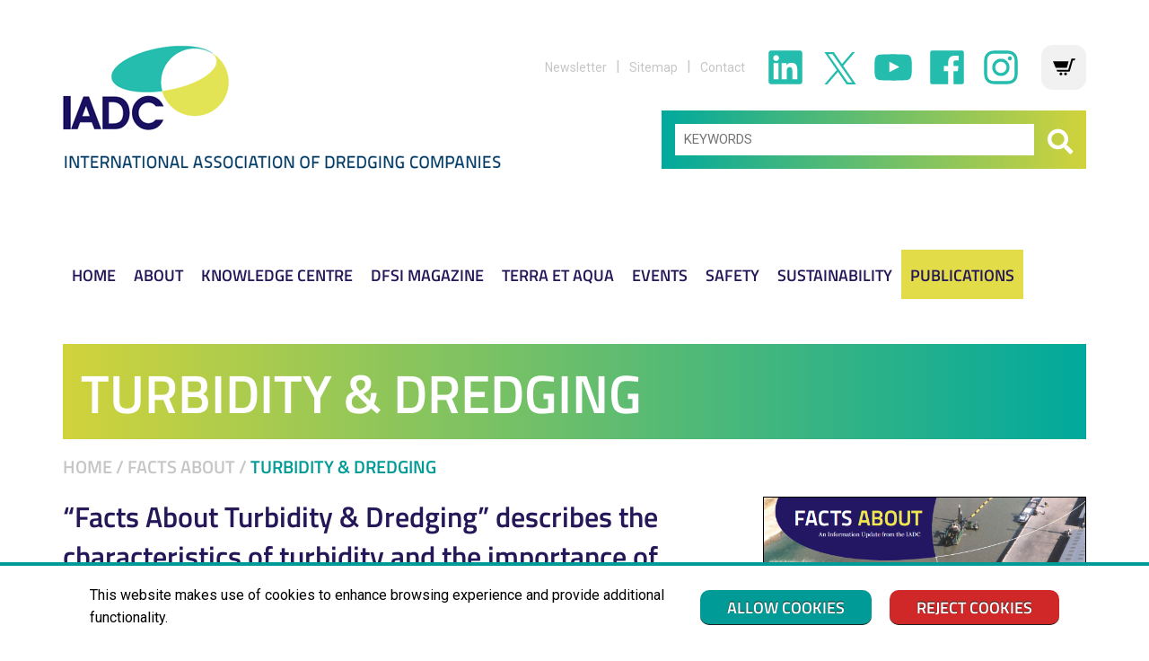

--- FILE ---
content_type: text/html; charset=UTF-8
request_url: https://www.iadc-dredging.com/facts-about/turbidity-dredging/
body_size: 18140
content:
<!doctype html>
<html lang="en-GB">
<head>
	<meta charset="UTF-8" />
	<meta name="viewport" content="width=device-width, initial-scale=1" />
	<link rel="profile" href="https://gmpg.org/xfn/11" />
	<meta name='robots' content='index, follow, max-image-preview:large, max-snippet:-1, max-video-preview:-1' />
<script>window._wca = window._wca || [];</script>

	<!-- This site is optimized with the Yoast SEO plugin v22.2 - https://yoast.com/wordpress/plugins/seo/ -->
	<title>Facts About: Turbidity &amp; Dredging - describes the characteristics of turbidity and the importance of measuring and monitoring turbidity during dredging.</title>
	<meta name="description" content="“Facts About Turbidity &amp; Dredging” describes the characteristics of turbidity and the importance of measuring and monitoring turbidity during dredging." />
	<link rel="canonical" href="https://iadc-dredging.com/facts-about/turbidity-dredging/" />
	<meta property="og:locale" content="en_GB" />
	<meta property="og:type" content="article" />
	<meta property="og:title" content="Facts About: Turbidity &amp; Dredging - describes the characteristics of turbidity and the importance of measuring and monitoring turbidity during dredging." />
	<meta property="og:description" content="“Facts About Turbidity &amp; Dredging” describes the characteristics of turbidity and the importance of measuring and monitoring turbidity during dredging." />
	<meta property="og:url" content="https://iadc-dredging.com/facts-about/turbidity-dredging/" />
	<meta property="og:site_name" content="IADC Dredging" />
	<meta property="article:published_time" content="2017-03-20T14:16:53+00:00" />
	<meta property="article:modified_time" content="2021-03-08T12:42:26+00:00" />
	<meta property="og:image" content="https://iadc-dredging.com/wp-content/uploads/2016/07/facts-about-turbidity-dredging.jpg" />
	<meta property="og:image:width" content="595" />
	<meta property="og:image:height" content="840" />
	<meta property="og:image:type" content="image/jpeg" />
	<meta name="author" content="Ria van Leeuwen" />
	<meta name="twitter:card" content="summary_large_image" />
	<meta name="twitter:label1" content="Written by" />
	<meta name="twitter:data1" content="Ria van Leeuwen" />
	<meta name="twitter:label2" content="Est. reading time" />
	<meta name="twitter:data2" content="2 minutes" />
	<script type="application/ld+json" class="yoast-schema-graph">{"@context":"https://schema.org","@graph":[{"@type":"Article","@id":"https://iadc-dredging.com/facts-about/turbidity-dredging/#article","isPartOf":{"@id":"https://iadc-dredging.com/facts-about/turbidity-dredging/"},"author":{"name":"Ria van Leeuwen","@id":"https://iadc-dredging.com/#/schema/person/079201427902fa98297b9d118efe1392"},"headline":"Turbidity &#038; Dredging","datePublished":"2017-03-20T14:16:53+00:00","dateModified":"2021-03-08T12:42:26+00:00","mainEntityOfPage":{"@id":"https://iadc-dredging.com/facts-about/turbidity-dredging/"},"wordCount":480,"commentCount":0,"publisher":{"@id":"https://iadc-dredging.com/#organization"},"image":{"@id":"https://iadc-dredging.com/facts-about/turbidity-dredging/#primaryimage"},"thumbnailUrl":"https://www.iadc-dredging.com/wp-content/uploads/2016/07/facts-about-turbidity-dredging.jpg","keywords":["Coral reefs","ENVIRONMENT","Environment publication","ENVIRONMENTAL","Facts About","Harbours","IADC publication","Mangroves","Nephelometric Turbidity Units","NTU","PORTS","Sustainability","Total Suspended Solids","TSS","TURBIDITY"],"articleSection":["Facts About"],"inLanguage":"en-GB","potentialAction":[{"@type":"CommentAction","name":"Comment","target":["https://iadc-dredging.com/facts-about/turbidity-dredging/#respond"]}]},{"@type":"WebPage","@id":"https://iadc-dredging.com/facts-about/turbidity-dredging/","url":"https://iadc-dredging.com/facts-about/turbidity-dredging/","name":"Facts About: Turbidity & Dredging - describes the characteristics of turbidity and the importance of measuring and monitoring turbidity during dredging.","isPartOf":{"@id":"https://iadc-dredging.com/#website"},"primaryImageOfPage":{"@id":"https://iadc-dredging.com/facts-about/turbidity-dredging/#primaryimage"},"image":{"@id":"https://iadc-dredging.com/facts-about/turbidity-dredging/#primaryimage"},"thumbnailUrl":"https://www.iadc-dredging.com/wp-content/uploads/2016/07/facts-about-turbidity-dredging.jpg","datePublished":"2017-03-20T14:16:53+00:00","dateModified":"2021-03-08T12:42:26+00:00","description":"“Facts About Turbidity & Dredging” describes the characteristics of turbidity and the importance of measuring and monitoring turbidity during dredging.","breadcrumb":{"@id":"https://iadc-dredging.com/facts-about/turbidity-dredging/#breadcrumb"},"inLanguage":"en-GB","potentialAction":[{"@type":"ReadAction","target":["https://iadc-dredging.com/facts-about/turbidity-dredging/"]}]},{"@type":"ImageObject","inLanguage":"en-GB","@id":"https://iadc-dredging.com/facts-about/turbidity-dredging/#primaryimage","url":"https://www.iadc-dredging.com/wp-content/uploads/2016/07/facts-about-turbidity-dredging.jpg","contentUrl":"https://www.iadc-dredging.com/wp-content/uploads/2016/07/facts-about-turbidity-dredging.jpg","width":595,"height":840,"caption":"Turbidity and Dredging"},{"@type":"BreadcrumbList","@id":"https://iadc-dredging.com/facts-about/turbidity-dredging/#breadcrumb","itemListElement":[{"@type":"ListItem","position":1,"name":"Home","item":"https://www.iadc-dredging.com/"},{"@type":"ListItem","position":2,"name":"Facts About","item":"https://iadc-dredging.com/category/facts-about/"},{"@type":"ListItem","position":3,"name":"Turbidity &#038; Dredging"}]},{"@type":"WebSite","@id":"https://iadc-dredging.com/#website","url":"https://iadc-dredging.com/","name":"IADC Dredging","description":"IADC Dredging","publisher":{"@id":"https://iadc-dredging.com/#organization"},"potentialAction":[{"@type":"SearchAction","target":{"@type":"EntryPoint","urlTemplate":"https://iadc-dredging.com/?s={search_term_string}"},"query-input":"required name=search_term_string"}],"inLanguage":"en-GB"},{"@type":"Organization","@id":"https://iadc-dredging.com/#organization","name":"IADC Dredging","url":"https://iadc-dredging.com/","logo":{"@type":"ImageObject","inLanguage":"en-GB","@id":"https://iadc-dredging.com/#/schema/logo/image/","url":"https://www.iadc-dredging.com/wp-content/uploads/2020/09/IADC-logo.png","contentUrl":"https://www.iadc-dredging.com/wp-content/uploads/2020/09/IADC-logo.png","width":216,"height":150,"caption":"IADC Dredging"},"image":{"@id":"https://iadc-dredging.com/#/schema/logo/image/"}},{"@type":"Person","@id":"https://iadc-dredging.com/#/schema/person/079201427902fa98297b9d118efe1392","name":"Ria van Leeuwen","image":{"@type":"ImageObject","inLanguage":"en-GB","@id":"https://iadc-dredging.com/#/schema/person/image/","url":"https://secure.gravatar.com/avatar/0e2efffee8ff3eba06dca33ef0d48ab8?s=96&d=mm&r=g","contentUrl":"https://secure.gravatar.com/avatar/0e2efffee8ff3eba06dca33ef0d48ab8?s=96&d=mm&r=g","caption":"Ria van Leeuwen"},"url":"https://www.iadc-dredging.com/author/vanleeuweniadc-dredging-com/"}]}</script>
	<!-- / Yoast SEO plugin. -->


<link rel='dns-prefetch' href='//stats.wp.com' />
<link rel='dns-prefetch' href='//static.addtoany.com' />
<link rel="alternate" type="application/rss+xml" title="IADC Dredging &raquo; Feed" href="https://www.iadc-dredging.com/feed/" />
<link rel="alternate" type="application/rss+xml" title="IADC Dredging &raquo; Comments Feed" href="https://www.iadc-dredging.com/comments/feed/" />
<link rel="alternate" type="application/rss+xml" title="IADC Dredging &raquo; Turbidity &#038; Dredging Comments Feed" href="https://www.iadc-dredging.com/facts-about/turbidity-dredging/feed/" />
<script type="text/javascript">
/* <![CDATA[ */
window._wpemojiSettings = {"baseUrl":"https:\/\/s.w.org\/images\/core\/emoji\/14.0.0\/72x72\/","ext":".png","svgUrl":"https:\/\/s.w.org\/images\/core\/emoji\/14.0.0\/svg\/","svgExt":".svg","source":{"concatemoji":"https:\/\/www.iadc-dredging.com\/wp-includes\/js\/wp-emoji-release.min.js?ver=570234fd3663ed7fa9f0c0d03f8d93de"}};
/*! This file is auto-generated */
!function(i,n){var o,s,e;function c(e){try{var t={supportTests:e,timestamp:(new Date).valueOf()};sessionStorage.setItem(o,JSON.stringify(t))}catch(e){}}function p(e,t,n){e.clearRect(0,0,e.canvas.width,e.canvas.height),e.fillText(t,0,0);var t=new Uint32Array(e.getImageData(0,0,e.canvas.width,e.canvas.height).data),r=(e.clearRect(0,0,e.canvas.width,e.canvas.height),e.fillText(n,0,0),new Uint32Array(e.getImageData(0,0,e.canvas.width,e.canvas.height).data));return t.every(function(e,t){return e===r[t]})}function u(e,t,n){switch(t){case"flag":return n(e,"\ud83c\udff3\ufe0f\u200d\u26a7\ufe0f","\ud83c\udff3\ufe0f\u200b\u26a7\ufe0f")?!1:!n(e,"\ud83c\uddfa\ud83c\uddf3","\ud83c\uddfa\u200b\ud83c\uddf3")&&!n(e,"\ud83c\udff4\udb40\udc67\udb40\udc62\udb40\udc65\udb40\udc6e\udb40\udc67\udb40\udc7f","\ud83c\udff4\u200b\udb40\udc67\u200b\udb40\udc62\u200b\udb40\udc65\u200b\udb40\udc6e\u200b\udb40\udc67\u200b\udb40\udc7f");case"emoji":return!n(e,"\ud83e\udef1\ud83c\udffb\u200d\ud83e\udef2\ud83c\udfff","\ud83e\udef1\ud83c\udffb\u200b\ud83e\udef2\ud83c\udfff")}return!1}function f(e,t,n){var r="undefined"!=typeof WorkerGlobalScope&&self instanceof WorkerGlobalScope?new OffscreenCanvas(300,150):i.createElement("canvas"),a=r.getContext("2d",{willReadFrequently:!0}),o=(a.textBaseline="top",a.font="600 32px Arial",{});return e.forEach(function(e){o[e]=t(a,e,n)}),o}function t(e){var t=i.createElement("script");t.src=e,t.defer=!0,i.head.appendChild(t)}"undefined"!=typeof Promise&&(o="wpEmojiSettingsSupports",s=["flag","emoji"],n.supports={everything:!0,everythingExceptFlag:!0},e=new Promise(function(e){i.addEventListener("DOMContentLoaded",e,{once:!0})}),new Promise(function(t){var n=function(){try{var e=JSON.parse(sessionStorage.getItem(o));if("object"==typeof e&&"number"==typeof e.timestamp&&(new Date).valueOf()<e.timestamp+604800&&"object"==typeof e.supportTests)return e.supportTests}catch(e){}return null}();if(!n){if("undefined"!=typeof Worker&&"undefined"!=typeof OffscreenCanvas&&"undefined"!=typeof URL&&URL.createObjectURL&&"undefined"!=typeof Blob)try{var e="postMessage("+f.toString()+"("+[JSON.stringify(s),u.toString(),p.toString()].join(",")+"));",r=new Blob([e],{type:"text/javascript"}),a=new Worker(URL.createObjectURL(r),{name:"wpTestEmojiSupports"});return void(a.onmessage=function(e){c(n=e.data),a.terminate(),t(n)})}catch(e){}c(n=f(s,u,p))}t(n)}).then(function(e){for(var t in e)n.supports[t]=e[t],n.supports.everything=n.supports.everything&&n.supports[t],"flag"!==t&&(n.supports.everythingExceptFlag=n.supports.everythingExceptFlag&&n.supports[t]);n.supports.everythingExceptFlag=n.supports.everythingExceptFlag&&!n.supports.flag,n.DOMReady=!1,n.readyCallback=function(){n.DOMReady=!0}}).then(function(){return e}).then(function(){var e;n.supports.everything||(n.readyCallback(),(e=n.source||{}).concatemoji?t(e.concatemoji):e.wpemoji&&e.twemoji&&(t(e.twemoji),t(e.wpemoji)))}))}((window,document),window._wpemojiSettings);
/* ]]> */
</script>
<link rel='stylesheet' id='twentynineteen-jetpack-css' href='https://www.iadc-dredging.com/wp-content/plugins/jetpack/modules/theme-tools/compat/twentynineteen.css?ver=13.2.1' type='text/css' media='all' />
<style id='wp-emoji-styles-inline-css' type='text/css'>

	img.wp-smiley, img.emoji {
		display: inline !important;
		border: none !important;
		box-shadow: none !important;
		height: 1em !important;
		width: 1em !important;
		margin: 0 0.07em !important;
		vertical-align: -0.1em !important;
		background: none !important;
		padding: 0 !important;
	}
</style>
<link rel='stylesheet' id='mediaelement-css' href='https://www.iadc-dredging.com/wp-includes/js/mediaelement/mediaelementplayer-legacy.min.css?ver=4.2.17' type='text/css' media='all' />
<link rel='stylesheet' id='wp-mediaelement-css' href='https://www.iadc-dredging.com/wp-includes/js/mediaelement/wp-mediaelement.min.css?ver=570234fd3663ed7fa9f0c0d03f8d93de' type='text/css' media='all' />
<style id='jetpack-sharing-buttons-style-inline-css' type='text/css'>
.jetpack-sharing-buttons__services-list{display:flex;flex-direction:row;flex-wrap:wrap;gap:0;list-style-type:none;margin:5px;padding:0}.jetpack-sharing-buttons__services-list.has-small-icon-size{font-size:12px}.jetpack-sharing-buttons__services-list.has-normal-icon-size{font-size:16px}.jetpack-sharing-buttons__services-list.has-large-icon-size{font-size:24px}.jetpack-sharing-buttons__services-list.has-huge-icon-size{font-size:36px}@media print{.jetpack-sharing-buttons__services-list{display:none!important}}.editor-styles-wrapper .wp-block-jetpack-sharing-buttons{gap:0;padding-inline-start:0}ul.jetpack-sharing-buttons__services-list.has-background{padding:1.25em 2.375em}
</style>
<link rel='stylesheet' id='menu-image-css' href='https://www.iadc-dredging.com/wp-content/plugins/menu-image/includes/css/menu-image.css?ver=3.11' type='text/css' media='all' />
<link rel='stylesheet' id='dashicons-css' href='https://www.iadc-dredging.com/wp-includes/css/dashicons.min.css?ver=570234fd3663ed7fa9f0c0d03f8d93de' type='text/css' media='all' />
<link rel='stylesheet' id='searchandfilter-css' href='https://www.iadc-dredging.com/wp-content/plugins/search-filter/style.css?ver=1' type='text/css' media='all' />
<link rel='stylesheet' id='searchy-css-css' href='https://www.iadc-dredging.com/wp-content/plugins/searchy/searchy.css?ver=570234fd3663ed7fa9f0c0d03f8d93de' type='text/css' media='all' />
<link rel='stylesheet' id='woocommerce-layout-css' href='https://www.iadc-dredging.com/wp-content/plugins/woocommerce/assets/css/woocommerce-layout.css?ver=8.6.1' type='text/css' media='all' />
<style id='woocommerce-layout-inline-css' type='text/css'>

	.infinite-scroll .woocommerce-pagination {
		display: none;
	}
</style>
<link rel='stylesheet' id='woocommerce-smallscreen-css' href='https://www.iadc-dredging.com/wp-content/plugins/woocommerce/assets/css/woocommerce-smallscreen.css?ver=8.6.1' type='text/css' media='only screen and (max-width: 768px)' />
<link rel='stylesheet' id='woocommerce-general-css' href='//www.iadc-dredging.com/wp-content/plugins/woocommerce/assets/css/twenty-nineteen.css?ver=8.6.1' type='text/css' media='all' />
<style id='woocommerce-inline-inline-css' type='text/css'>
.woocommerce form .form-row .required { visibility: visible; }
</style>
<link rel='stylesheet' id='twentynineteen-style-css' href='https://www.iadc-dredging.com/wp-content/themes/twentynineteen/style.css?ver=307703dc2433743404dcdacbc60a267994f3b9cf' type='text/css' media='all' />
<link rel='stylesheet' id='twentynineteen-print-style-css' href='https://www.iadc-dredging.com/wp-content/themes/twentynineteen/print.css?ver=570234fd3663ed7fa9f0c0d03f8d93de' type='text/css' media='print' />
<link rel='stylesheet' id='mmenu-style-css' href='https://www.iadc-dredging.com/wp-content/themes/twentynineteen/js/mmenu-js/dist/mmenu.css?ver=1.1' type='text/css' media='all' />
<link rel='stylesheet' id='carousel-style-css' href='https://www.iadc-dredging.com/wp-content/themes/twentynineteen/js/owlcarousel/owl.carousel.min.css?ver=1.1' type='text/css' media='all' />
<link rel='stylesheet' id='addtoany-css' href='https://www.iadc-dredging.com/wp-content/plugins/add-to-any/addtoany.min.css?ver=1.16' type='text/css' media='all' />
<script type="text/javascript" src="https://www.iadc-dredging.com/wp-includes/js/dist/vendor/wp-polyfill-inert.min.js?ver=3.1.2" id="wp-polyfill-inert-js"></script>
<script type="text/javascript" src="https://www.iadc-dredging.com/wp-includes/js/dist/vendor/regenerator-runtime.min.js?ver=0.14.0" id="regenerator-runtime-js"></script>
<script type="text/javascript" src="https://www.iadc-dredging.com/wp-includes/js/dist/vendor/wp-polyfill.min.js?ver=3.15.0" id="wp-polyfill-js"></script>
<script type="text/javascript" src="https://www.iadc-dredging.com/wp-includes/js/dist/hooks.min.js?ver=c6aec9a8d4e5a5d543a1" id="wp-hooks-js"></script>
<script type="text/javascript" src="https://stats.wp.com/w.js?ver=202603" id="woo-tracks-js"></script>
<script type="text/javascript" id="addtoany-core-js-before">
/* <![CDATA[ */
window.a2a_config=window.a2a_config||{};a2a_config.callbacks=[];a2a_config.overlays=[];a2a_config.templates={};a2a_localize = {
	Share: "Share",
	Save: "Save",
	Subscribe: "Subscribe",
	Email: "Email",
	Bookmark: "Bookmark",
	ShowAll: "Show all",
	ShowLess: "Show less",
	FindServices: "Find service(s)",
	FindAnyServiceToAddTo: "Instantly find any service to add to",
	PoweredBy: "Powered by",
	ShareViaEmail: "Share via email",
	SubscribeViaEmail: "Subscribe via email",
	BookmarkInYourBrowser: "Bookmark in your browser",
	BookmarkInstructions: "Press Ctrl+D or \u2318+D to bookmark this page",
	AddToYourFavorites: "Add to your favorites",
	SendFromWebOrProgram: "Send from any email address or email program",
	EmailProgram: "Email program",
	More: "More&#8230;",
	ThanksForSharing: "Thanks for sharing!",
	ThanksForFollowing: "Thanks for following!"
};
/* ]]> */
</script>
<script type="text/javascript" async src="https://static.addtoany.com/menu/page.js" id="addtoany-core-js"></script>
<script type="text/javascript" src="https://www.iadc-dredging.com/wp-includes/js/jquery/jquery.min.js?ver=3.7.1" id="jquery-core-js"></script>
<script type="text/javascript" src="https://www.iadc-dredging.com/wp-includes/js/jquery/jquery-migrate.min.js?ver=3.4.1" id="jquery-migrate-js"></script>
<script type="text/javascript" async src="https://www.iadc-dredging.com/wp-content/plugins/add-to-any/addtoany.min.js?ver=1.1" id="addtoany-jquery-js"></script>
<script type="text/javascript" src="https://www.iadc-dredging.com/wp-content/plugins/cookiebar/cookiebar-latest.min.js?1&amp;tracking=1&amp;thirdparty=1&amp;always=1&amp;showNoConsent=1&amp;forceLang=en&amp;privacyPage=https%3A%2F%2Fwww.iadc-dredging.com%2Fprivacy&amp;hideDetailsBtn=1&amp;policyMainBar=1&amp;ver=1.7.0" id="cookieBAR-js"></script>
<script type="text/javascript" src="https://www.iadc-dredging.com/wp-content/plugins/woocommerce/assets/js/jquery-blockui/jquery.blockUI.min.js?ver=2.7.0-wc.8.6.1" id="jquery-blockui-js" defer="defer" data-wp-strategy="defer"></script>
<script type="text/javascript" id="wc-add-to-cart-js-extra">
/* <![CDATA[ */
var wc_add_to_cart_params = {"ajax_url":"\/wp-admin\/admin-ajax.php","wc_ajax_url":"\/?wc-ajax=%%endpoint%%","i18n_view_cart":"View cart","cart_url":"https:\/\/www.iadc-dredging.com\/cart\/","is_cart":"","cart_redirect_after_add":"yes"};
/* ]]> */
</script>
<script type="text/javascript" src="https://www.iadc-dredging.com/wp-content/plugins/woocommerce/assets/js/frontend/add-to-cart.min.js?ver=8.6.1" id="wc-add-to-cart-js" defer="defer" data-wp-strategy="defer"></script>
<script type="text/javascript" src="https://www.iadc-dredging.com/wp-content/plugins/woocommerce/assets/js/js-cookie/js.cookie.min.js?ver=2.1.4-wc.8.6.1" id="js-cookie-js" defer="defer" data-wp-strategy="defer"></script>
<script type="text/javascript" id="woocommerce-js-extra">
/* <![CDATA[ */
var woocommerce_params = {"ajax_url":"\/wp-admin\/admin-ajax.php","wc_ajax_url":"\/?wc-ajax=%%endpoint%%"};
/* ]]> */
</script>
<script type="text/javascript" src="https://www.iadc-dredging.com/wp-content/plugins/woocommerce/assets/js/frontend/woocommerce.min.js?ver=8.6.1" id="woocommerce-js" defer="defer" data-wp-strategy="defer"></script>
<script type="text/javascript" src="https://stats.wp.com/s-202603.js" id="woocommerce-analytics-js" defer="defer" data-wp-strategy="defer"></script>
<link rel="https://api.w.org/" href="https://www.iadc-dredging.com/wp-json/" /><link rel="alternate" type="application/json" href="https://www.iadc-dredging.com/wp-json/wp/v2/posts/103530" /><link rel="EditURI" type="application/rsd+xml" title="RSD" href="https://www.iadc-dredging.com/xmlrpc.php?rsd" />

<link rel='shortlink' href='https://www.iadc-dredging.com/?p=103530' />
<link rel="alternate" type="application/json+oembed" href="https://www.iadc-dredging.com/wp-json/oembed/1.0/embed?url=https%3A%2F%2Fwww.iadc-dredging.com%2Ffacts-about%2Fturbidity-dredging%2F" />
<link rel="alternate" type="text/xml+oembed" href="https://www.iadc-dredging.com/wp-json/oembed/1.0/embed?url=https%3A%2F%2Fwww.iadc-dredging.com%2Ffacts-about%2Fturbidity-dredging%2F&#038;format=xml" />
	<style>img#wpstats{display:none}</style>
		<link rel="pingback" href="https://www.iadc-dredging.com/xmlrpc.php">	<noscript><style>.woocommerce-product-gallery{ opacity: 1 !important; }</style></noscript>
	<link rel="icon" href="https://www.iadc-dredging.com/wp-content/uploads/2018/06/favicon.ico" sizes="32x32" />
<link rel="icon" href="https://www.iadc-dredging.com/wp-content/uploads/2018/06/favicon.ico" sizes="192x192" />
<link rel="apple-touch-icon" href="https://www.iadc-dredging.com/wp-content/uploads/2018/06/favicon.ico" />
<meta name="msapplication-TileImage" content="https://www.iadc-dredging.com/wp-content/uploads/2018/06/favicon.ico" />
		<style type="text/css" id="wp-custom-css">
			ol li ul li {
	margin-bottom:0px!important;
}

.blue-title{
	color: #1d3e7b !important;
}

.border-brown-thick{
	border: 5px solid #be9664;
	border-radius: 30px;
	padding: 20px;
}

.text-large{
	font-size: 25px !important;
	color: #6eaa4a !important;
}		</style>
			
	<script src="https://kit.fontawesome.com/050094e880.js" crossorigin="anonymous"></script>

	<script src="https://code.jquery.com/jquery-3.5.1.min.js" integrity="sha256-9/aliU8dGd2tb6OSsuzixeV4y/faTqgFtohetphbbj0=" crossorigin="anonymous"></script>
	<script src="https://stackpath.bootstrapcdn.com/bootstrap/4.4.1/js/bootstrap.min.js" integrity="sha384-wfSDF2E50Y2D1uUdj0O3uMBJnjuUD4Ih7YwaYd1iqfktj0Uod8GCExl3Og8ifwB6" crossorigin="anonymous"></script>
	<script src="https://cdn.jsdelivr.net/npm/popper.js@1.16.0/dist/umd/popper.min.js" integrity="sha384-Q6E9RHvbIyZFJoft+2mJbHaEWldlvI9IOYy5n3zV9zzTtmI3UksdQRVvoxMfooAo" crossorigin="anonymous"></script>
	
	<script src="https://cdnjs.cloudflare.com/ajax/libs/ouibounce/0.0.12/ouibounce.min.js"></script>

	<!-- Google Tag Manager -->
	<script>(function(w,d,s,l,i){w[l]=w[l]||[];w[l].push({'gtm.start':
	new Date().getTime(),event:'gtm.js'});var f=d.getElementsByTagName(s)[0],
	j=d.createElement(s),dl=l!='dataLayer'?'&l='+l:'';j.async=true;j.src=
	'https://www.googletagmanager.com/gtm.js?id='+i+dl;f.parentNode.insertBefore(j,f);
	})(window,document,'script','dataLayer','GTM-T7WRV9Q');</script>
	<!-- End Google Tag Manager -->	
	
	<script type="text/javascript">
		var _gaq = _gaq || [];
		_gaq.push(['_setAccount', 'UA-24905106-1']);
		_gaq.push(['_trackPageview']);
		_gaq.push (['_gat._anonymizeIp']);
		_gaq.push(['_trackPageLoadTime']);
		(function() {
			var ga = document.createElement('script'); ga.type = 'text/javascript'; ga.async = true;
			ga.src = ('https:' == document.location.protocol ? 'https://ssl' : 'http://www') + '.google-analytics.com/ga.js';
			var s = document.getElementsByTagName('script')[0]; s.parentNode.insertBefore(ga, s);
		})();
	</script>
	
</head>

<body class="post-template-default single single-post postid-103530 single-format-standard wp-embed-responsive theme-twentynineteen woocommerce-no-js singular image-filters-enabled">
	<!-- Google Tag Manager (noscript) -->
	<noscript><iframe src="https://www.googletagmanager.com/ns.html?id=GTM-T7WRV9Q"
	height="0" width="0" style="display:none;visibility:hidden"></iframe></noscript>
	<!-- End Google Tag Manager (noscript) -->
<div id="page" class="site reversed-breadcrumbs">
	<header>
		<div class="site-branding">
	<div class="mobile-menu visible-xs">
		<div class="header">
			<a class="menu" href="#menu"><span></span></a>
			<a href="https://www.iadc-dredging.com/" rel="home"><img src="https://www.iadc-dredging.com/wp-content/themes/twentynineteen/img/IADC-logo-mobile.png" /></a>
		</div>
					<div class="custom-widget-area search-box hidden-sm">
				<span class="search"><h3 >Search</h3><form action="/" method="get">
    <input type="text" name="s" id="search" placeholder="KEYWORDS" value="" />
    <button type="submit" value="Search"><i class="fa fa-search"></i></button>
</form></span>			</div>
		
					<nav id="menu">
				<div class="menu-top-menu-container"><ul id="menu-top-menu" class="main-menu"><li id="menu-item-6940" class="menu-item menu-item-type-post_type menu-item-object-page menu-item-home menu-item-6940"><a href="https://www.iadc-dredging.com/">Home</a></li>
<li id="menu-item-292" class="menu-item menu-item-type-post_type menu-item-object-page menu-item-has-children menu-item-292"><a href="https://www.iadc-dredging.com/about/" aria-haspopup="true" aria-expanded="false">About</a><button class="submenu-expand" tabindex="-1"><svg class="svg-icon" width="24" height="24" aria-hidden="true" role="img" focusable="false" xmlns="http://www.w3.org/2000/svg" viewBox="0 0 24 24"><path d="M7.41 8.59L12 13.17l4.59-4.58L18 10l-6 6-6-6 1.41-1.41z"></path><path fill="none" d="M0 0h24v24H0V0z"></path></svg></button>
<ul class="sub-menu">
	<li id="menu-item-882" class="menu-item menu-item-type-post_type menu-item-object-page menu-item-882"><a href="https://www.iadc-dredging.com/about/activities/">Activities</a></li>
	<li id="menu-item-6876" class="menu-item menu-item-type-post_type menu-item-object-page menu-item-6876"><a href="https://www.iadc-dredging.com/awards/">Awards</a></li>
	<li id="menu-item-1452" class="menu-item menu-item-type-post_type menu-item-object-page menu-item-1452"><a href="https://www.iadc-dredging.com/about/iadc-board-of-directors/">Board of directors</a></li>
	<li id="menu-item-598" class="menu-item menu-item-type-post_type menu-item-object-page menu-item-598"><a href="https://www.iadc-dredging.com/about/committee/">Committees</a></li>
	<li id="menu-item-596" class="menu-item menu-item-type-post_type menu-item-object-page menu-item-596"><a href="https://www.iadc-dredging.com/about/members/">Members</a></li>
	<li id="menu-item-595" class="menu-item menu-item-type-post_type menu-item-object-page menu-item-595"><a href="https://www.iadc-dredging.com/about/membership/">Membership</a></li>
	<li id="menu-item-107768" class="menu-item menu-item-type-post_type menu-item-object-page current_page_parent menu-item-107768"><a href="https://www.iadc-dredging.com/news/">News</a></li>
	<li id="menu-item-291" class="menu-item menu-item-type-post_type menu-item-object-page menu-item-291"><a href="https://www.iadc-dredging.com/about/staff/">Staff</a></li>
	<li id="menu-item-883" class="menu-item menu-item-type-post_type menu-item-object-page menu-item-883"><a href="https://www.iadc-dredging.com/about/links/">Links</a></li>
</ul>
</li>
<li id="menu-item-122532" class="menu-item menu-item-type-post_type_archive menu-item-object-subject menu-item-122532"><a href="https://www.iadc-dredging.com/subject/">Knowledge Centre</a></li>
<li id="menu-item-120844" class="menu-item menu-item-type-post_type menu-item-object-page menu-item-has-children menu-item-120844"><a href="https://www.iadc-dredging.com/dfsi/" aria-haspopup="true" aria-expanded="false">DFSI Magazine</a><button class="submenu-expand" tabindex="-1"><svg class="svg-icon" width="24" height="24" aria-hidden="true" role="img" focusable="false" xmlns="http://www.w3.org/2000/svg" viewBox="0 0 24 24"><path d="M7.41 8.59L12 13.17l4.59-4.58L18 10l-6 6-6-6 1.41-1.41z"></path><path fill="none" d="M0 0h24v24H0V0z"></path></svg></button>
<ul class="sub-menu">
	<li id="menu-item-120847" class="menu-item menu-item-type-post_type menu-item-object-page menu-item-120847"><a href="https://www.iadc-dredging.com/dfsi/latest-issue/">Latest Issue</a></li>
	<li id="menu-item-121921" class="menu-item menu-item-type-post_type menu-item-object-page menu-item-121921"><a href="https://www.iadc-dredging.com/dfsi/archive/">Archive</a></li>
	<li id="menu-item-120846" class="menu-item menu-item-type-post_type menu-item-object-page menu-item-120846"><a href="https://www.iadc-dredging.com/dfsi/subscribe/">Subscribe</a></li>
</ul>
</li>
<li id="menu-item-6930" class="menu-item menu-item-type-post_type menu-item-object-page menu-item-has-children menu-item-6930"><a href="https://www.iadc-dredging.com/terra-et-aqua/" aria-haspopup="true" aria-expanded="false">Terra et Aqua</a><button class="submenu-expand" tabindex="-1"><svg class="svg-icon" width="24" height="24" aria-hidden="true" role="img" focusable="false" xmlns="http://www.w3.org/2000/svg" viewBox="0 0 24 24"><path d="M7.41 8.59L12 13.17l4.59-4.58L18 10l-6 6-6-6 1.41-1.41z"></path><path fill="none" d="M0 0h24v24H0V0z"></path></svg></button>
<ul class="sub-menu">
	<li id="menu-item-6931" class="menu-item menu-item-type-post_type menu-item-object-page menu-item-6931"><a href="https://www.iadc-dredging.com/terra-et-aqua/latest-issue/">Latest Issue</a></li>
	<li id="menu-item-106059" class="menu-item menu-item-type-post_type menu-item-object-page menu-item-106059"><a href="https://www.iadc-dredging.com/terra-et-aqua/terra-et-aqua-archive/">Archive</a></li>
	<li id="menu-item-106881" class="menu-item menu-item-type-post_type menu-item-object-page menu-item-106881"><a href="https://www.iadc-dredging.com/terra-et-aqua/subscribe/">Subscribe</a></li>
	<li id="menu-item-7012" class="menu-item menu-item-type-post_type menu-item-object-page menu-item-7012"><a href="https://www.iadc-dredging.com/terra-et-aqua/submit-an-article/">Submit an Article</a></li>
	<li id="menu-item-7007" class="menu-item menu-item-type-post_type menu-item-object-page menu-item-7007"><a href="https://www.iadc-dredging.com/terra-et-aqua/contact-the-editor/">Contact the Editor</a></li>
</ul>
</li>
<li id="menu-item-888" class="menu-item menu-item-type-post_type menu-item-object-page menu-item-has-children menu-item-888"><a href="https://www.iadc-dredging.com/seminars-courses/" aria-haspopup="true" aria-expanded="false">Events</a><button class="submenu-expand" tabindex="-1"><svg class="svg-icon" width="24" height="24" aria-hidden="true" role="img" focusable="false" xmlns="http://www.w3.org/2000/svg" viewBox="0 0 24 24"><path d="M7.41 8.59L12 13.17l4.59-4.58L18 10l-6 6-6-6 1.41-1.41z"></path><path fill="none" d="M0 0h24v24H0V0z"></path></svg></button>
<ul class="sub-menu">
	<li id="menu-item-121209" class="menu-item menu-item-type-post_type menu-item-object-page menu-item-121209"><a href="https://www.iadc-dredging.com/seminars-courses/seminar-dredging-reclamation-delft-15-19-june-2026/">Dredging and Reclamation Seminar &#8211; June 2026, Delft (NE)</a></li>
	<li id="menu-item-113449" class="menu-item menu-item-type-custom menu-item-object-custom menu-item-113449"><a href="https://www.iadc-dredging.com/webinars/">Webinars on demand</a></li>
</ul>
</li>
<li id="menu-item-112262" class="menu-item menu-item-type-post_type menu-item-object-page menu-item-has-children menu-item-112262"><a href="https://www.iadc-dredging.com/safety-dredging/" aria-haspopup="true" aria-expanded="false">Safety</a><button class="submenu-expand" tabindex="-1"><svg class="svg-icon" width="24" height="24" aria-hidden="true" role="img" focusable="false" xmlns="http://www.w3.org/2000/svg" viewBox="0 0 24 24"><path d="M7.41 8.59L12 13.17l4.59-4.58L18 10l-6 6-6-6 1.41-1.41z"></path><path fill="none" d="M0 0h24v24H0V0z"></path></svg></button>
<ul class="sub-menu">
	<li id="menu-item-112263" class="menu-item menu-item-type-custom menu-item-object-custom menu-item-112263"><a href="https://www.iadc-dredging.com/tag/article+safety/">Articles</a></li>
	<li id="menu-item-112264" class="menu-item menu-item-type-custom menu-item-object-custom menu-item-112264"><a href="https://www.iadc-dredging.com/facts-about/dredging-safety/">Facts About</a></li>
	<li id="menu-item-112310" class="menu-item menu-item-type-post_type menu-item-object-page menu-item-112310"><a href="https://www.iadc-dredging.com/safety-dredging/safety-programmes/">IADC Members’ safety programmes</a></li>
	<li id="menu-item-112266" class="menu-item menu-item-type-custom menu-item-object-custom menu-item-112266"><a href="https://www.iadc-dredging.com/awards/safety-award/">IADC Safety Award</a></li>
	<li id="menu-item-112265" class="menu-item menu-item-type-custom menu-item-object-custom menu-item-112265"><a href="https://www.iadc-dredging.com/subject/regulatory-bodies-agencies-commissions/safety-committee/">IADC Safety Committee</a></li>
	<li id="menu-item-112267" class="menu-item menu-item-type-custom menu-item-object-custom menu-item-112267"><a href="https://www.iadc-dredging.com/tag/news+safety/">News</a></li>
	<li id="menu-item-112268" class="menu-item menu-item-type-custom menu-item-object-custom menu-item-112268"><a href="https://www.iadc-dredging.com/tag/publication+safety/">Publications</a></li>
	<li id="menu-item-112269" class="menu-item menu-item-type-custom menu-item-object-custom menu-item-112269"><a href="https://www.iadc-dredging.com/tag/video+safety/">Videos</a></li>
	<li id="menu-item-112270" class="menu-item menu-item-type-custom menu-item-object-custom menu-item-112270"><a href="https://www.iadc-dredging.com/tag/webinar+safety/">Webinars</a></li>
</ul>
</li>
<li id="menu-item-112393" class="menu-item menu-item-type-post_type menu-item-object-page menu-item-has-children menu-item-112393"><a href="https://www.iadc-dredging.com/sustainability/" aria-haspopup="true" aria-expanded="false">Sustainability</a><button class="submenu-expand" tabindex="-1"><svg class="svg-icon" width="24" height="24" aria-hidden="true" role="img" focusable="false" xmlns="http://www.w3.org/2000/svg" viewBox="0 0 24 24"><path d="M7.41 8.59L12 13.17l4.59-4.58L18 10l-6 6-6-6 1.41-1.41z"></path><path fill="none" d="M0 0h24v24H0V0z"></path></svg></button>
<ul class="sub-menu">
	<li id="menu-item-112401" class="menu-item menu-item-type-post_type menu-item-object-post menu-item-112401"><a href="https://www.iadc-dredging.com/publication/dredging-for-sustainable-infrastructure/">Guidebook “Dredging for Sustainable Infrastructure”</a></li>
	<li id="menu-item-112421" class="menu-item menu-item-type-post_type menu-item-object-page menu-item-112421"><a href="https://www.iadc-dredging.com/sustainability-programmes/">IADC Members’ sustainability programmes</a></li>
</ul>
</li>
<li id="menu-item-106185" class="menu-item menu-item-type-custom menu-item-object-custom menu-item-has-children menu-item-106185 current-menu-item"><a href="/tag/publication/" aria-haspopup="true" aria-expanded="false">Publications</a><button class="submenu-expand" tabindex="-1"><svg class="svg-icon" width="24" height="24" aria-hidden="true" role="img" focusable="false" xmlns="http://www.w3.org/2000/svg" viewBox="0 0 24 24"><path d="M7.41 8.59L12 13.17l4.59-4.58L18 10l-6 6-6-6 1.41-1.41z"></path><path fill="none" d="M0 0h24v24H0V0z"></path></svg></button>
<ul class="sub-menu">
	<li id="menu-item-111401" class="menu-item menu-item-type-custom menu-item-object-custom menu-item-111401"><a href="/tag/annual-report">Annual Reports</a></li>
	<li id="menu-item-110131" class="menu-item menu-item-type-post_type menu-item-object-post menu-item-110131"><a href="https://www.iadc-dredging.com/publication/dredging-for-sustainable-infrastructure/">Guidebook “Dredging for Sustainable Infrastructure”</a></li>
	<li id="menu-item-107549" class="menu-item menu-item-type-custom menu-item-object-custom menu-item-107549"><a href="/tag/dredging-in-figures-publication">Dredging in Figures</a></li>
	<li id="menu-item-106186" class="menu-item menu-item-type-custom menu-item-object-custom menu-item-106186"><a href="https://www.iadc-dredging.com/publication/ecosystem-services-towards-integrated-marine-infrastructure-project-optimisation/">Ecosystem services</a></li>
	<li id="menu-item-106187" class="menu-item menu-item-type-custom menu-item-object-custom menu-item-106187"><a href="/tag/environment-publication">Environment</a></li>
	<li id="menu-item-106188" class="menu-item menu-item-type-custom menu-item-object-custom menu-item-106188"><a href="/tag/equipment-publication">Equipment</a></li>
	<li id="menu-item-106189" class="menu-item menu-item-type-custom menu-item-object-custom menu-item-106189"><a href="/tag/facts-about">Facts About</a></li>
	<li id="menu-item-114268" class="menu-item menu-item-type-custom menu-item-object-custom menu-item-114268"><a target="_blank" rel="noopener" href="https://www.financing-smafi.org/">Financing Sustainable Marine and Freshwater Infrastructure</a></li>
	<li id="menu-item-106190" class="menu-item menu-item-type-custom menu-item-object-custom menu-item-106190"><a href="/tag/general-publication">General</a></li>
	<li id="menu-item-106192" class="menu-item menu-item-type-custom menu-item-object-custom menu-item-106192"><a href="/tag/legal-publication">Legal</a></li>
	<li id="menu-item-108505" class="menu-item menu-item-type-post_type menu-item-object-post menu-item-108505"><a href="https://www.iadc-dredging.com/publication/iadc-fleet-list-2025-2/">IADC Fleet List 2025</a></li>
	<li id="menu-item-106191" class="menu-item menu-item-type-custom menu-item-object-custom menu-item-106191"><a href="/tag/iadc-publication">IADC publications</a></li>
	<li id="menu-item-119170" class="menu-item menu-item-type-post_type menu-item-object-post menu-item-119170"><a href="https://www.iadc-dredging.com/publication/integrating-dredging-in-sustainable-development-2/">Integrating dredging in sustainable development</a></li>
	<li id="menu-item-118480" class="menu-item menu-item-type-post_type menu-item-object-post menu-item-118480"><a href="https://www.iadc-dredging.com/publication/paper-sand-as-a-resource/">Sand as a Resource</a></li>
</ul>
</li>
</ul></div>			</nav><!-- #site-navigation -->
			</div>
	<div class="container">
		<div class="hidden-xs toolbox-menu top">
							<nav class="quick-navigation " aria-label="Quick Navigation">
					<div class="menu-quick-navigation-container"><ul id="menu-quick-navigation" class="menu"><li id="menu-item-105976" class="menu-item menu-item-type-post_type menu-item-object-page menu-item-105976"><a href="https://www.iadc-dredging.com/newsletter/">Newsletter</a></li>
<li id="menu-item-105977" class="menu-item menu-item-type-post_type menu-item-object-page menu-item-105977"><a href="https://www.iadc-dredging.com/sitemap/">Sitemap</a></li>
<li id="menu-item-105975" class="menu-item menu-item-type-post_type menu-item-object-page menu-item-105975"><a href="https://www.iadc-dredging.com/contact/">Contact</a></li>
</ul></div>				</nav>
						<!-- SOCIAL MEDIA NAVIDATION -->
							<nav class="social-navigation  hidden-xs" aria-label="Social Links Menu">
					<div class="menu-social-media-top-container"><ul id="menu-social-media-top" class="social-links-menu"><li id="menu-item-37" class="linkedin menu-item menu-item-type-custom menu-item-object-custom menu-item-37"><a target="_blank" rel="noopener" href="http://www.linkedin.com/company/iadc-international-association-of-dredging-companies-" class="menu-image-title-after menu-image-not-hovered"><span class="screen-reader-text"><img width="48" height="48" src="https://www.iadc-dredging.com/wp-content/uploads/2018/03/sm1.png" class="menu-image menu-image-title-after" alt="" decoding="async" /><span class="menu-image-title-after menu-image-title">LinkedIn</span></span><svg class="svg-icon" width="26" height="26" aria-hidden="true" role="img" focusable="false" viewBox="0 0 24 24" version="1.1" xmlns="http://www.w3.org/2000/svg" xmlns:xlink="http://www.w3.org/1999/xlink"><path d="M19.7,3H4.3C3.582,3,3,3.582,3,4.3v15.4C3,20.418,3.582,21,4.3,21h15.4c0.718,0,1.3-0.582,1.3-1.3V4.3 C21,3.582,20.418,3,19.7,3z M8.339,18.338H5.667v-8.59h2.672V18.338z M7.004,8.574c-0.857,0-1.549-0.694-1.549-1.548 c0-0.855,0.691-1.548,1.549-1.548c0.854,0,1.547,0.694,1.547,1.548C8.551,7.881,7.858,8.574,7.004,8.574z M18.339,18.338h-2.669 v-4.177c0-0.996-0.017-2.278-1.387-2.278c-1.389,0-1.601,1.086-1.601,2.206v4.249h-2.667v-8.59h2.559v1.174h0.037 c0.356-0.675,1.227-1.387,2.526-1.387c2.703,0,3.203,1.779,3.203,4.092V18.338z"></path></svg></a></li>
<li id="menu-item-38" class="twitter menu-item menu-item-type-custom menu-item-object-custom menu-item-38"><a target="_blank" rel="noopener" href="https://twitter.com/iadcdredging" class="menu-image-title-after menu-image-not-hovered"><span class="screen-reader-text"><img width="48" height="48" src="https://www.iadc-dredging.com/wp-content/uploads/2018/03/sm2.png" class="menu-image menu-image-title-after" alt="" decoding="async" /><span class="menu-image-title-after menu-image-title">Twitter</span></span><svg class="svg-icon" width="26" height="26" aria-hidden="true" role="img" focusable="false" width="1200" height="1227" viewBox="0 0 1200 1227" fill="none" xmlns="http://www.w3.org/2000/svg" id="twitter-svg"><path d="M714.163 519.284L1160.89 0H1055.03L667.137 450.887L357.328 0H0L468.492 681.821L0 1226.37H105.866L515.491 750.218L842.672 1226.37H1200L714.137 519.284H714.163ZM569.165 687.828L521.697 619.934L144.011 79.6944H306.615L611.412 515.685L658.88 583.579L1055.08 1150.3H892.476L569.165 687.854V687.828Z" fill="none"/></svg></a></li>
<li id="menu-item-39" class="youtube menu-item menu-item-type-custom menu-item-object-custom menu-item-39"><a target="_blank" rel="noopener" href="http://www.youtube.com/user/IADCDredging" class="menu-image-title-after menu-image-not-hovered"><span class="screen-reader-text"><img width="48" height="48" src="https://www.iadc-dredging.com/wp-content/uploads/2018/03/sm3.png" class="menu-image menu-image-title-after" alt="" decoding="async" /><span class="menu-image-title-after menu-image-title">Youtube</span></span><svg class="svg-icon" width="26" height="26" aria-hidden="true" role="img" focusable="false" viewBox="0 0 24 24" version="1.1" xmlns="http://www.w3.org/2000/svg" xmlns:xlink="http://www.w3.org/1999/xlink"><path d="M21.8,8.001c0,0-0.195-1.378-0.795-1.985c-0.76-0.797-1.613-0.801-2.004-0.847c-2.799-0.202-6.997-0.202-6.997-0.202 h-0.009c0,0-4.198,0-6.997,0.202C4.608,5.216,3.756,5.22,2.995,6.016C2.395,6.623,2.2,8.001,2.2,8.001S2,9.62,2,11.238v1.517 c0,1.618,0.2,3.237,0.2,3.237s0.195,1.378,0.795,1.985c0.761,0.797,1.76,0.771,2.205,0.855c1.6,0.153,6.8,0.201,6.8,0.201 s4.203-0.006,7.001-0.209c0.391-0.047,1.243-0.051,2.004-0.847c0.6-0.607,0.795-1.985,0.795-1.985s0.2-1.618,0.2-3.237v-1.517 C22,9.62,21.8,8.001,21.8,8.001z M9.935,14.594l-0.001-5.62l5.404,2.82L9.935,14.594z"></path></svg></a></li>
<li id="menu-item-40" class="facebook menu-item menu-item-type-custom menu-item-object-custom menu-item-40"><a target="_blank" rel="noopener" href="http://www.facebook.com/IADCDredging" class="menu-image-title-after menu-image-not-hovered"><span class="screen-reader-text"><img width="48" height="48" src="https://www.iadc-dredging.com/wp-content/uploads/2018/03/sm4.png" class="menu-image menu-image-title-after" alt="" decoding="async" /><span class="menu-image-title-after menu-image-title">Facebook</span></span><svg class="svg-icon" width="26" height="26" aria-hidden="true" role="img" focusable="false" viewBox="0 0 24 24" version="1.1" xmlns="http://www.w3.org/2000/svg" xmlns:xlink="http://www.w3.org/1999/xlink"><path d="M20.007,3H3.993C3.445,3,3,3.445,3,3.993v16.013C3,20.555,3.445,21,3.993,21h8.621v-6.971h-2.346v-2.717h2.346V9.31 c0-2.325,1.42-3.591,3.494-3.591c0.993,0,1.847,0.074,2.096,0.107v2.43l-1.438,0.001c-1.128,0-1.346,0.536-1.346,1.323v1.734h2.69 l-0.35,2.717h-2.34V21h4.587C20.555,21,21,20.555,21,20.007V3.993C21,3.445,20.555,3,20.007,3z"></path></svg></a></li>
<li id="menu-item-41" class="instagram menu-item menu-item-type-custom menu-item-object-custom menu-item-41"><a target="_blank" rel="noopener" href="https://www.instagram.com/iadcdredging/" class="menu-image-title-after menu-image-not-hovered"><span class="screen-reader-text"><img width="48" height="48" src="https://www.iadc-dredging.com/wp-content/uploads/2018/03/sm5.png" class="menu-image menu-image-title-after" alt="" decoding="async" /><span class="menu-image-title-after menu-image-title">Instagram</span></span><svg class="svg-icon" width="26" height="26" aria-hidden="true" role="img" focusable="false" viewBox="0 0 24 24" version="1.1" xmlns="http://www.w3.org/2000/svg" xmlns:xlink="http://www.w3.org/1999/xlink"><path d="M12,4.622c2.403,0,2.688,0.009,3.637,0.052c0.877,0.04,1.354,0.187,1.671,0.31c0.42,0.163,0.72,0.358,1.035,0.673 c0.315,0.315,0.51,0.615,0.673,1.035c0.123,0.317,0.27,0.794,0.31,1.671c0.043,0.949,0.052,1.234,0.052,3.637 s-0.009,2.688-0.052,3.637c-0.04,0.877-0.187,1.354-0.31,1.671c-0.163,0.42-0.358,0.72-0.673,1.035 c-0.315,0.315-0.615,0.51-1.035,0.673c-0.317,0.123-0.794,0.27-1.671,0.31c-0.949,0.043-1.233,0.052-3.637,0.052 s-2.688-0.009-3.637-0.052c-0.877-0.04-1.354-0.187-1.671-0.31c-0.42-0.163-0.72-0.358-1.035-0.673 c-0.315-0.315-0.51-0.615-0.673-1.035c-0.123-0.317-0.27-0.794-0.31-1.671C4.631,14.688,4.622,14.403,4.622,12 s0.009-2.688,0.052-3.637c0.04-0.877,0.187-1.354,0.31-1.671c0.163-0.42,0.358-0.72,0.673-1.035 c0.315-0.315,0.615-0.51,1.035-0.673c0.317-0.123,0.794-0.27,1.671-0.31C9.312,4.631,9.597,4.622,12,4.622 M12,3 C9.556,3,9.249,3.01,8.289,3.054C7.331,3.098,6.677,3.25,6.105,3.472C5.513,3.702,5.011,4.01,4.511,4.511 c-0.5,0.5-0.808,1.002-1.038,1.594C3.25,6.677,3.098,7.331,3.054,8.289C3.01,9.249,3,9.556,3,12c0,2.444,0.01,2.751,0.054,3.711 c0.044,0.958,0.196,1.612,0.418,2.185c0.23,0.592,0.538,1.094,1.038,1.594c0.5,0.5,1.002,0.808,1.594,1.038 c0.572,0.222,1.227,0.375,2.185,0.418C9.249,20.99,9.556,21,12,21s2.751-0.01,3.711-0.054c0.958-0.044,1.612-0.196,2.185-0.418 c0.592-0.23,1.094-0.538,1.594-1.038c0.5-0.5,0.808-1.002,1.038-1.594c0.222-0.572,0.375-1.227,0.418-2.185 C20.99,14.751,21,14.444,21,12s-0.01-2.751-0.054-3.711c-0.044-0.958-0.196-1.612-0.418-2.185c-0.23-0.592-0.538-1.094-1.038-1.594 c-0.5-0.5-1.002-0.808-1.594-1.038c-0.572-0.222-1.227-0.375-2.185-0.418C14.751,3.01,14.444,3,12,3L12,3z M12,7.378 c-2.552,0-4.622,2.069-4.622,4.622S9.448,16.622,12,16.622s4.622-2.069,4.622-4.622S14.552,7.378,12,7.378z M12,15 c-1.657,0-3-1.343-3-3s1.343-3,3-3s3,1.343,3,3S13.657,15,12,15z M16.804,6.116c-0.596,0-1.08,0.484-1.08,1.08 s0.484,1.08,1.08,1.08c0.596,0,1.08-0.484,1.08-1.08S17.401,6.116,16.804,6.116z"></path></svg></a></li>
</ul></div>				</nav><!-- .SOCIAL MEDIA NAVIDATION -->
						<a href="/cart" class="cart">
				<svg xmlns="http://www.w3.org/2000/svg" width="24" height="24" viewBox="0 0 24 24"><path d="M10 19.5c0 .829-.672 1.5-1.5 1.5s-1.5-.671-1.5-1.5c0-.828.672-1.5 1.5-1.5s1.5.672 1.5 1.5zm3.5-1.5c-.828 0-1.5.671-1.5 1.5s.672 1.5 1.5 1.5 1.5-.671 1.5-1.5c0-.828-.672-1.5-1.5-1.5zm1.336-5l1.977-7h-16.813l2.938 7h11.898zm4.969-10l-3.432 12h-12.597l.839 2h13.239l3.474-12h1.929l.743-2h-4.195z"/></svg>
			</a>
		</div>
		<div class="logo-search">
			<span class="main-logo hidden-xs ">
				<a href="https://www.iadc-dredging.com/" rel="home"><img src="https://www.iadc-dredging.com/wp-content/themes/twentynineteen/img/IADC-logo_v2.png" /></a>
			</span>
							<div class="custom-widget-area search-box hidden-xs visible-sm visible-md visible-lg">
					<span class="search"><h3 >Search</h3><form action="/" method="get">
    <input type="text" name="s" id="search" placeholder="KEYWORDS" value="" />
    <button type="submit" value="Search"><i class="fa fa-search"></i></button>
</form></span>				</div>
					</div>

		
		<div class="visible-xs">
			<div class=" toolbox-menu bottom">
									<nav class=" quick-navigation " aria-label="Quick Navigation">
						<div class="menu-quick-navigation-container"><ul id="menu-quick-navigation-1" class="menu"><li class="menu-item menu-item-type-post_type menu-item-object-page menu-item-105976"><a href="https://www.iadc-dredging.com/newsletter/">Newsletter</a></li>
<li class="menu-item menu-item-type-post_type menu-item-object-page menu-item-105977"><a href="https://www.iadc-dredging.com/sitemap/">Sitemap</a></li>
<li class="menu-item menu-item-type-post_type menu-item-object-page menu-item-105975"><a href="https://www.iadc-dredging.com/contact/">Contact</a></li>
</ul></div>					</nav><!-- .SOCIAL MEDIA NAVIDATION -->
								<a href="/cart" class="cart">
					<svg xmlns="http://www.w3.org/2000/svg" width="24" height="24" viewBox="0 0 24 24"><path d="M10 19.5c0 .829-.672 1.5-1.5 1.5s-1.5-.671-1.5-1.5c0-.828.672-1.5 1.5-1.5s1.5.672 1.5 1.5zm3.5-1.5c-.828 0-1.5.671-1.5 1.5s.672 1.5 1.5 1.5 1.5-.671 1.5-1.5c0-.828-.672-1.5-1.5-1.5zm1.336-5l1.977-7h-16.813l2.938 7h11.898zm4.969-10l-3.432 12h-12.597l.839 2h13.239l3.474-12h1.929l.743-2h-4.195z"/></svg>
				</a>
			</div>
		</div>
		


		<div class="clearfix"></div>

					<nav id="site-navigation" class="main-navigation hidden-xs hidden-sm" aria-label="Top Menu">
				<div class="menu-top-menu-container"><ul id="menu-top-menu-1" class="main-menu"><li class="menu-item menu-item-type-post_type menu-item-object-page menu-item-home menu-item-6940"><a href="https://www.iadc-dredging.com/">Home</a></li>
<li class="menu-item menu-item-type-post_type menu-item-object-page menu-item-has-children menu-item-292"><a href="https://www.iadc-dredging.com/about/" aria-haspopup="true" aria-expanded="false">About</a><button class="submenu-expand" tabindex="-1"><svg class="svg-icon" width="24" height="24" aria-hidden="true" role="img" focusable="false" xmlns="http://www.w3.org/2000/svg" viewBox="0 0 24 24"><path d="M7.41 8.59L12 13.17l4.59-4.58L18 10l-6 6-6-6 1.41-1.41z"></path><path fill="none" d="M0 0h24v24H0V0z"></path></svg></button>
<ul class="sub-menu">
	<li class="menu-item menu-item-type-post_type menu-item-object-page menu-item-882"><a href="https://www.iadc-dredging.com/about/activities/">Activities</a></li>
	<li class="menu-item menu-item-type-post_type menu-item-object-page menu-item-6876"><a href="https://www.iadc-dredging.com/awards/">Awards</a></li>
	<li class="menu-item menu-item-type-post_type menu-item-object-page menu-item-1452"><a href="https://www.iadc-dredging.com/about/iadc-board-of-directors/">Board of directors</a></li>
	<li class="menu-item menu-item-type-post_type menu-item-object-page menu-item-598"><a href="https://www.iadc-dredging.com/about/committee/">Committees</a></li>
	<li class="menu-item menu-item-type-post_type menu-item-object-page menu-item-596"><a href="https://www.iadc-dredging.com/about/members/">Members</a></li>
	<li class="menu-item menu-item-type-post_type menu-item-object-page menu-item-595"><a href="https://www.iadc-dredging.com/about/membership/">Membership</a></li>
	<li class="menu-item menu-item-type-post_type menu-item-object-page current_page_parent menu-item-107768"><a href="https://www.iadc-dredging.com/news/">News</a></li>
	<li class="menu-item menu-item-type-post_type menu-item-object-page menu-item-291"><a href="https://www.iadc-dredging.com/about/staff/">Staff</a></li>
	<li class="menu-item menu-item-type-post_type menu-item-object-page menu-item-883"><a href="https://www.iadc-dredging.com/about/links/">Links</a></li>
</ul>
</li>
<li class="menu-item menu-item-type-post_type_archive menu-item-object-subject menu-item-122532"><a href="https://www.iadc-dredging.com/subject/">Knowledge Centre</a></li>
<li class="menu-item menu-item-type-post_type menu-item-object-page menu-item-has-children menu-item-120844"><a href="https://www.iadc-dredging.com/dfsi/" aria-haspopup="true" aria-expanded="false">DFSI Magazine</a><button class="submenu-expand" tabindex="-1"><svg class="svg-icon" width="24" height="24" aria-hidden="true" role="img" focusable="false" xmlns="http://www.w3.org/2000/svg" viewBox="0 0 24 24"><path d="M7.41 8.59L12 13.17l4.59-4.58L18 10l-6 6-6-6 1.41-1.41z"></path><path fill="none" d="M0 0h24v24H0V0z"></path></svg></button>
<ul class="sub-menu">
	<li class="menu-item menu-item-type-post_type menu-item-object-page menu-item-120847"><a href="https://www.iadc-dredging.com/dfsi/latest-issue/">Latest Issue</a></li>
	<li class="menu-item menu-item-type-post_type menu-item-object-page menu-item-121921"><a href="https://www.iadc-dredging.com/dfsi/archive/">Archive</a></li>
	<li class="menu-item menu-item-type-post_type menu-item-object-page menu-item-120846"><a href="https://www.iadc-dredging.com/dfsi/subscribe/">Subscribe</a></li>
</ul>
</li>
<li class="menu-item menu-item-type-post_type menu-item-object-page menu-item-has-children menu-item-6930"><a href="https://www.iadc-dredging.com/terra-et-aqua/" aria-haspopup="true" aria-expanded="false">Terra et Aqua</a><button class="submenu-expand" tabindex="-1"><svg class="svg-icon" width="24" height="24" aria-hidden="true" role="img" focusable="false" xmlns="http://www.w3.org/2000/svg" viewBox="0 0 24 24"><path d="M7.41 8.59L12 13.17l4.59-4.58L18 10l-6 6-6-6 1.41-1.41z"></path><path fill="none" d="M0 0h24v24H0V0z"></path></svg></button>
<ul class="sub-menu">
	<li class="menu-item menu-item-type-post_type menu-item-object-page menu-item-6931"><a href="https://www.iadc-dredging.com/terra-et-aqua/latest-issue/">Latest Issue</a></li>
	<li class="menu-item menu-item-type-post_type menu-item-object-page menu-item-106059"><a href="https://www.iadc-dredging.com/terra-et-aqua/terra-et-aqua-archive/">Archive</a></li>
	<li class="menu-item menu-item-type-post_type menu-item-object-page menu-item-106881"><a href="https://www.iadc-dredging.com/terra-et-aqua/subscribe/">Subscribe</a></li>
	<li class="menu-item menu-item-type-post_type menu-item-object-page menu-item-7012"><a href="https://www.iadc-dredging.com/terra-et-aqua/submit-an-article/">Submit an Article</a></li>
	<li class="menu-item menu-item-type-post_type menu-item-object-page menu-item-7007"><a href="https://www.iadc-dredging.com/terra-et-aqua/contact-the-editor/">Contact the Editor</a></li>
</ul>
</li>
<li class="menu-item menu-item-type-post_type menu-item-object-page menu-item-has-children menu-item-888"><a href="https://www.iadc-dredging.com/seminars-courses/" aria-haspopup="true" aria-expanded="false">Events</a><button class="submenu-expand" tabindex="-1"><svg class="svg-icon" width="24" height="24" aria-hidden="true" role="img" focusable="false" xmlns="http://www.w3.org/2000/svg" viewBox="0 0 24 24"><path d="M7.41 8.59L12 13.17l4.59-4.58L18 10l-6 6-6-6 1.41-1.41z"></path><path fill="none" d="M0 0h24v24H0V0z"></path></svg></button>
<ul class="sub-menu">
	<li class="menu-item menu-item-type-post_type menu-item-object-page menu-item-121209"><a href="https://www.iadc-dredging.com/seminars-courses/seminar-dredging-reclamation-delft-15-19-june-2026/">Dredging and Reclamation Seminar &#8211; June 2026, Delft (NE)</a></li>
	<li class="menu-item menu-item-type-custom menu-item-object-custom menu-item-113449"><a href="https://www.iadc-dredging.com/webinars/">Webinars on demand</a></li>
</ul>
</li>
<li class="menu-item menu-item-type-post_type menu-item-object-page menu-item-has-children menu-item-112262"><a href="https://www.iadc-dredging.com/safety-dredging/" aria-haspopup="true" aria-expanded="false">Safety</a><button class="submenu-expand" tabindex="-1"><svg class="svg-icon" width="24" height="24" aria-hidden="true" role="img" focusable="false" xmlns="http://www.w3.org/2000/svg" viewBox="0 0 24 24"><path d="M7.41 8.59L12 13.17l4.59-4.58L18 10l-6 6-6-6 1.41-1.41z"></path><path fill="none" d="M0 0h24v24H0V0z"></path></svg></button>
<ul class="sub-menu">
	<li class="menu-item menu-item-type-custom menu-item-object-custom menu-item-112263"><a href="https://www.iadc-dredging.com/tag/article+safety/">Articles</a></li>
	<li class="menu-item menu-item-type-custom menu-item-object-custom menu-item-112264"><a href="https://www.iadc-dredging.com/facts-about/dredging-safety/">Facts About</a></li>
	<li class="menu-item menu-item-type-post_type menu-item-object-page menu-item-112310"><a href="https://www.iadc-dredging.com/safety-dredging/safety-programmes/">IADC Members’ safety programmes</a></li>
	<li class="menu-item menu-item-type-custom menu-item-object-custom menu-item-112266"><a href="https://www.iadc-dredging.com/awards/safety-award/">IADC Safety Award</a></li>
	<li class="menu-item menu-item-type-custom menu-item-object-custom menu-item-112265"><a href="https://www.iadc-dredging.com/subject/regulatory-bodies-agencies-commissions/safety-committee/">IADC Safety Committee</a></li>
	<li class="menu-item menu-item-type-custom menu-item-object-custom menu-item-112267"><a href="https://www.iadc-dredging.com/tag/news+safety/">News</a></li>
	<li class="menu-item menu-item-type-custom menu-item-object-custom menu-item-112268"><a href="https://www.iadc-dredging.com/tag/publication+safety/">Publications</a></li>
	<li class="menu-item menu-item-type-custom menu-item-object-custom menu-item-112269"><a href="https://www.iadc-dredging.com/tag/video+safety/">Videos</a></li>
	<li class="menu-item menu-item-type-custom menu-item-object-custom menu-item-112270"><a href="https://www.iadc-dredging.com/tag/webinar+safety/">Webinars</a></li>
</ul>
</li>
<li class="menu-item menu-item-type-post_type menu-item-object-page menu-item-has-children menu-item-112393"><a href="https://www.iadc-dredging.com/sustainability/" aria-haspopup="true" aria-expanded="false">Sustainability</a><button class="submenu-expand" tabindex="-1"><svg class="svg-icon" width="24" height="24" aria-hidden="true" role="img" focusable="false" xmlns="http://www.w3.org/2000/svg" viewBox="0 0 24 24"><path d="M7.41 8.59L12 13.17l4.59-4.58L18 10l-6 6-6-6 1.41-1.41z"></path><path fill="none" d="M0 0h24v24H0V0z"></path></svg></button>
<ul class="sub-menu">
	<li class="menu-item menu-item-type-post_type menu-item-object-post menu-item-112401"><a href="https://www.iadc-dredging.com/publication/dredging-for-sustainable-infrastructure/">Guidebook “Dredging for Sustainable Infrastructure”</a></li>
	<li class="menu-item menu-item-type-post_type menu-item-object-page menu-item-112421"><a href="https://www.iadc-dredging.com/sustainability-programmes/">IADC Members’ sustainability programmes</a></li>
</ul>
</li>
<li class="menu-item menu-item-type-custom menu-item-object-custom menu-item-has-children menu-item-106185 current-menu-item"><a href="/tag/publication/" aria-haspopup="true" aria-expanded="false">Publications</a><button class="submenu-expand" tabindex="-1"><svg class="svg-icon" width="24" height="24" aria-hidden="true" role="img" focusable="false" xmlns="http://www.w3.org/2000/svg" viewBox="0 0 24 24"><path d="M7.41 8.59L12 13.17l4.59-4.58L18 10l-6 6-6-6 1.41-1.41z"></path><path fill="none" d="M0 0h24v24H0V0z"></path></svg></button>
<ul class="sub-menu">
	<li class="menu-item menu-item-type-custom menu-item-object-custom menu-item-111401"><a href="/tag/annual-report">Annual Reports</a></li>
	<li class="menu-item menu-item-type-post_type menu-item-object-post menu-item-110131"><a href="https://www.iadc-dredging.com/publication/dredging-for-sustainable-infrastructure/">Guidebook “Dredging for Sustainable Infrastructure”</a></li>
	<li class="menu-item menu-item-type-custom menu-item-object-custom menu-item-107549"><a href="/tag/dredging-in-figures-publication">Dredging in Figures</a></li>
	<li class="menu-item menu-item-type-custom menu-item-object-custom menu-item-106186"><a href="https://www.iadc-dredging.com/publication/ecosystem-services-towards-integrated-marine-infrastructure-project-optimisation/">Ecosystem services</a></li>
	<li class="menu-item menu-item-type-custom menu-item-object-custom menu-item-106187"><a href="/tag/environment-publication">Environment</a></li>
	<li class="menu-item menu-item-type-custom menu-item-object-custom menu-item-106188"><a href="/tag/equipment-publication">Equipment</a></li>
	<li class="menu-item menu-item-type-custom menu-item-object-custom menu-item-106189"><a href="/tag/facts-about">Facts About</a></li>
	<li class="menu-item menu-item-type-custom menu-item-object-custom menu-item-114268"><a target="_blank" rel="noopener" href="https://www.financing-smafi.org/">Financing Sustainable Marine and Freshwater Infrastructure</a></li>
	<li class="menu-item menu-item-type-custom menu-item-object-custom menu-item-106190"><a href="/tag/general-publication">General</a></li>
	<li class="menu-item menu-item-type-custom menu-item-object-custom menu-item-106192"><a href="/tag/legal-publication">Legal</a></li>
	<li class="menu-item menu-item-type-post_type menu-item-object-post menu-item-108505"><a href="https://www.iadc-dredging.com/publication/iadc-fleet-list-2025-2/">IADC Fleet List 2025</a></li>
	<li class="menu-item menu-item-type-custom menu-item-object-custom menu-item-106191"><a href="/tag/iadc-publication">IADC publications</a></li>
	<li class="menu-item menu-item-type-post_type menu-item-object-post menu-item-119170"><a href="https://www.iadc-dredging.com/publication/integrating-dredging-in-sustainable-development-2/">Integrating dredging in sustainable development</a></li>
	<li class="menu-item menu-item-type-post_type menu-item-object-post menu-item-118480"><a href="https://www.iadc-dredging.com/publication/paper-sand-as-a-resource/">Sand as a Resource</a></li>
</ul>
</li>
</ul></div>			</nav><!-- #site-navigation -->
				
		
		<div class="mobile-menu tablet-menu hidden-xs visible-sm">
			<div class="header">
				<div class="container">
					<a class="menu" href="#menu"><span></span></a>
					<a class="hidden-sm" href="https://www.iadc-dredging.com/" rel="home"><img src="https://www.iadc-dredging.com/wp-content/themes/twentynineteen/img/IADC-logo-mobile.png" /></a>
				</div>
			</div>
							<div class="custom-widget-area search-box hidden-sm">
					<span class="search"><h3 >Search</h3><form action="/" method="get">
    <input type="text" name="s" id="search" placeholder="KEYWORDS" value="" />
    <button type="submit" value="Search"><i class="fa fa-search"></i></button>
</form></span>				</div>
			
							<nav id="menu">
					<div class="menu-top-menu-container"><ul id="menu-top-menu-2" class="main-menu"><li class="menu-item menu-item-type-post_type menu-item-object-page menu-item-home menu-item-6940"><a href="https://www.iadc-dredging.com/">Home</a></li>
<li class="menu-item menu-item-type-post_type menu-item-object-page menu-item-has-children menu-item-292"><a href="https://www.iadc-dredging.com/about/" aria-haspopup="true" aria-expanded="false">About</a><button class="submenu-expand" tabindex="-1"><svg class="svg-icon" width="24" height="24" aria-hidden="true" role="img" focusable="false" xmlns="http://www.w3.org/2000/svg" viewBox="0 0 24 24"><path d="M7.41 8.59L12 13.17l4.59-4.58L18 10l-6 6-6-6 1.41-1.41z"></path><path fill="none" d="M0 0h24v24H0V0z"></path></svg></button>
<ul class="sub-menu">
	<li class="menu-item menu-item-type-post_type menu-item-object-page menu-item-882"><a href="https://www.iadc-dredging.com/about/activities/">Activities</a></li>
	<li class="menu-item menu-item-type-post_type menu-item-object-page menu-item-6876"><a href="https://www.iadc-dredging.com/awards/">Awards</a></li>
	<li class="menu-item menu-item-type-post_type menu-item-object-page menu-item-1452"><a href="https://www.iadc-dredging.com/about/iadc-board-of-directors/">Board of directors</a></li>
	<li class="menu-item menu-item-type-post_type menu-item-object-page menu-item-598"><a href="https://www.iadc-dredging.com/about/committee/">Committees</a></li>
	<li class="menu-item menu-item-type-post_type menu-item-object-page menu-item-596"><a href="https://www.iadc-dredging.com/about/members/">Members</a></li>
	<li class="menu-item menu-item-type-post_type menu-item-object-page menu-item-595"><a href="https://www.iadc-dredging.com/about/membership/">Membership</a></li>
	<li class="menu-item menu-item-type-post_type menu-item-object-page current_page_parent menu-item-107768"><a href="https://www.iadc-dredging.com/news/">News</a></li>
	<li class="menu-item menu-item-type-post_type menu-item-object-page menu-item-291"><a href="https://www.iadc-dredging.com/about/staff/">Staff</a></li>
	<li class="menu-item menu-item-type-post_type menu-item-object-page menu-item-883"><a href="https://www.iadc-dredging.com/about/links/">Links</a></li>
</ul>
</li>
<li class="menu-item menu-item-type-post_type_archive menu-item-object-subject menu-item-122532"><a href="https://www.iadc-dredging.com/subject/">Knowledge Centre</a></li>
<li class="menu-item menu-item-type-post_type menu-item-object-page menu-item-has-children menu-item-120844"><a href="https://www.iadc-dredging.com/dfsi/" aria-haspopup="true" aria-expanded="false">DFSI Magazine</a><button class="submenu-expand" tabindex="-1"><svg class="svg-icon" width="24" height="24" aria-hidden="true" role="img" focusable="false" xmlns="http://www.w3.org/2000/svg" viewBox="0 0 24 24"><path d="M7.41 8.59L12 13.17l4.59-4.58L18 10l-6 6-6-6 1.41-1.41z"></path><path fill="none" d="M0 0h24v24H0V0z"></path></svg></button>
<ul class="sub-menu">
	<li class="menu-item menu-item-type-post_type menu-item-object-page menu-item-120847"><a href="https://www.iadc-dredging.com/dfsi/latest-issue/">Latest Issue</a></li>
	<li class="menu-item menu-item-type-post_type menu-item-object-page menu-item-121921"><a href="https://www.iadc-dredging.com/dfsi/archive/">Archive</a></li>
	<li class="menu-item menu-item-type-post_type menu-item-object-page menu-item-120846"><a href="https://www.iadc-dredging.com/dfsi/subscribe/">Subscribe</a></li>
</ul>
</li>
<li class="menu-item menu-item-type-post_type menu-item-object-page menu-item-has-children menu-item-6930"><a href="https://www.iadc-dredging.com/terra-et-aqua/" aria-haspopup="true" aria-expanded="false">Terra et Aqua</a><button class="submenu-expand" tabindex="-1"><svg class="svg-icon" width="24" height="24" aria-hidden="true" role="img" focusable="false" xmlns="http://www.w3.org/2000/svg" viewBox="0 0 24 24"><path d="M7.41 8.59L12 13.17l4.59-4.58L18 10l-6 6-6-6 1.41-1.41z"></path><path fill="none" d="M0 0h24v24H0V0z"></path></svg></button>
<ul class="sub-menu">
	<li class="menu-item menu-item-type-post_type menu-item-object-page menu-item-6931"><a href="https://www.iadc-dredging.com/terra-et-aqua/latest-issue/">Latest Issue</a></li>
	<li class="menu-item menu-item-type-post_type menu-item-object-page menu-item-106059"><a href="https://www.iadc-dredging.com/terra-et-aqua/terra-et-aqua-archive/">Archive</a></li>
	<li class="menu-item menu-item-type-post_type menu-item-object-page menu-item-106881"><a href="https://www.iadc-dredging.com/terra-et-aqua/subscribe/">Subscribe</a></li>
	<li class="menu-item menu-item-type-post_type menu-item-object-page menu-item-7012"><a href="https://www.iadc-dredging.com/terra-et-aqua/submit-an-article/">Submit an Article</a></li>
	<li class="menu-item menu-item-type-post_type menu-item-object-page menu-item-7007"><a href="https://www.iadc-dredging.com/terra-et-aqua/contact-the-editor/">Contact the Editor</a></li>
</ul>
</li>
<li class="menu-item menu-item-type-post_type menu-item-object-page menu-item-has-children menu-item-888"><a href="https://www.iadc-dredging.com/seminars-courses/" aria-haspopup="true" aria-expanded="false">Events</a><button class="submenu-expand" tabindex="-1"><svg class="svg-icon" width="24" height="24" aria-hidden="true" role="img" focusable="false" xmlns="http://www.w3.org/2000/svg" viewBox="0 0 24 24"><path d="M7.41 8.59L12 13.17l4.59-4.58L18 10l-6 6-6-6 1.41-1.41z"></path><path fill="none" d="M0 0h24v24H0V0z"></path></svg></button>
<ul class="sub-menu">
	<li class="menu-item menu-item-type-post_type menu-item-object-page menu-item-121209"><a href="https://www.iadc-dredging.com/seminars-courses/seminar-dredging-reclamation-delft-15-19-june-2026/">Dredging and Reclamation Seminar &#8211; June 2026, Delft (NE)</a></li>
	<li class="menu-item menu-item-type-custom menu-item-object-custom menu-item-113449"><a href="https://www.iadc-dredging.com/webinars/">Webinars on demand</a></li>
</ul>
</li>
<li class="menu-item menu-item-type-post_type menu-item-object-page menu-item-has-children menu-item-112262"><a href="https://www.iadc-dredging.com/safety-dredging/" aria-haspopup="true" aria-expanded="false">Safety</a><button class="submenu-expand" tabindex="-1"><svg class="svg-icon" width="24" height="24" aria-hidden="true" role="img" focusable="false" xmlns="http://www.w3.org/2000/svg" viewBox="0 0 24 24"><path d="M7.41 8.59L12 13.17l4.59-4.58L18 10l-6 6-6-6 1.41-1.41z"></path><path fill="none" d="M0 0h24v24H0V0z"></path></svg></button>
<ul class="sub-menu">
	<li class="menu-item menu-item-type-custom menu-item-object-custom menu-item-112263"><a href="https://www.iadc-dredging.com/tag/article+safety/">Articles</a></li>
	<li class="menu-item menu-item-type-custom menu-item-object-custom menu-item-112264"><a href="https://www.iadc-dredging.com/facts-about/dredging-safety/">Facts About</a></li>
	<li class="menu-item menu-item-type-post_type menu-item-object-page menu-item-112310"><a href="https://www.iadc-dredging.com/safety-dredging/safety-programmes/">IADC Members’ safety programmes</a></li>
	<li class="menu-item menu-item-type-custom menu-item-object-custom menu-item-112266"><a href="https://www.iadc-dredging.com/awards/safety-award/">IADC Safety Award</a></li>
	<li class="menu-item menu-item-type-custom menu-item-object-custom menu-item-112265"><a href="https://www.iadc-dredging.com/subject/regulatory-bodies-agencies-commissions/safety-committee/">IADC Safety Committee</a></li>
	<li class="menu-item menu-item-type-custom menu-item-object-custom menu-item-112267"><a href="https://www.iadc-dredging.com/tag/news+safety/">News</a></li>
	<li class="menu-item menu-item-type-custom menu-item-object-custom menu-item-112268"><a href="https://www.iadc-dredging.com/tag/publication+safety/">Publications</a></li>
	<li class="menu-item menu-item-type-custom menu-item-object-custom menu-item-112269"><a href="https://www.iadc-dredging.com/tag/video+safety/">Videos</a></li>
	<li class="menu-item menu-item-type-custom menu-item-object-custom menu-item-112270"><a href="https://www.iadc-dredging.com/tag/webinar+safety/">Webinars</a></li>
</ul>
</li>
<li class="menu-item menu-item-type-post_type menu-item-object-page menu-item-has-children menu-item-112393"><a href="https://www.iadc-dredging.com/sustainability/" aria-haspopup="true" aria-expanded="false">Sustainability</a><button class="submenu-expand" tabindex="-1"><svg class="svg-icon" width="24" height="24" aria-hidden="true" role="img" focusable="false" xmlns="http://www.w3.org/2000/svg" viewBox="0 0 24 24"><path d="M7.41 8.59L12 13.17l4.59-4.58L18 10l-6 6-6-6 1.41-1.41z"></path><path fill="none" d="M0 0h24v24H0V0z"></path></svg></button>
<ul class="sub-menu">
	<li class="menu-item menu-item-type-post_type menu-item-object-post menu-item-112401"><a href="https://www.iadc-dredging.com/publication/dredging-for-sustainable-infrastructure/">Guidebook “Dredging for Sustainable Infrastructure”</a></li>
	<li class="menu-item menu-item-type-post_type menu-item-object-page menu-item-112421"><a href="https://www.iadc-dredging.com/sustainability-programmes/">IADC Members’ sustainability programmes</a></li>
</ul>
</li>
<li class="menu-item menu-item-type-custom menu-item-object-custom menu-item-has-children menu-item-106185 current-menu-item"><a href="/tag/publication/" aria-haspopup="true" aria-expanded="false">Publications</a><button class="submenu-expand" tabindex="-1"><svg class="svg-icon" width="24" height="24" aria-hidden="true" role="img" focusable="false" xmlns="http://www.w3.org/2000/svg" viewBox="0 0 24 24"><path d="M7.41 8.59L12 13.17l4.59-4.58L18 10l-6 6-6-6 1.41-1.41z"></path><path fill="none" d="M0 0h24v24H0V0z"></path></svg></button>
<ul class="sub-menu">
	<li class="menu-item menu-item-type-custom menu-item-object-custom menu-item-111401"><a href="/tag/annual-report">Annual Reports</a></li>
	<li class="menu-item menu-item-type-post_type menu-item-object-post menu-item-110131"><a href="https://www.iadc-dredging.com/publication/dredging-for-sustainable-infrastructure/">Guidebook “Dredging for Sustainable Infrastructure”</a></li>
	<li class="menu-item menu-item-type-custom menu-item-object-custom menu-item-107549"><a href="/tag/dredging-in-figures-publication">Dredging in Figures</a></li>
	<li class="menu-item menu-item-type-custom menu-item-object-custom menu-item-106186"><a href="https://www.iadc-dredging.com/publication/ecosystem-services-towards-integrated-marine-infrastructure-project-optimisation/">Ecosystem services</a></li>
	<li class="menu-item menu-item-type-custom menu-item-object-custom menu-item-106187"><a href="/tag/environment-publication">Environment</a></li>
	<li class="menu-item menu-item-type-custom menu-item-object-custom menu-item-106188"><a href="/tag/equipment-publication">Equipment</a></li>
	<li class="menu-item menu-item-type-custom menu-item-object-custom menu-item-106189"><a href="/tag/facts-about">Facts About</a></li>
	<li class="menu-item menu-item-type-custom menu-item-object-custom menu-item-114268"><a target="_blank" rel="noopener" href="https://www.financing-smafi.org/">Financing Sustainable Marine and Freshwater Infrastructure</a></li>
	<li class="menu-item menu-item-type-custom menu-item-object-custom menu-item-106190"><a href="/tag/general-publication">General</a></li>
	<li class="menu-item menu-item-type-custom menu-item-object-custom menu-item-106192"><a href="/tag/legal-publication">Legal</a></li>
	<li class="menu-item menu-item-type-post_type menu-item-object-post menu-item-108505"><a href="https://www.iadc-dredging.com/publication/iadc-fleet-list-2025-2/">IADC Fleet List 2025</a></li>
	<li class="menu-item menu-item-type-custom menu-item-object-custom menu-item-106191"><a href="/tag/iadc-publication">IADC publications</a></li>
	<li class="menu-item menu-item-type-post_type menu-item-object-post menu-item-119170"><a href="https://www.iadc-dredging.com/publication/integrating-dredging-in-sustainable-development-2/">Integrating dredging in sustainable development</a></li>
	<li class="menu-item menu-item-type-post_type menu-item-object-post menu-item-118480"><a href="https://www.iadc-dredging.com/publication/paper-sand-as-a-resource/">Sand as a Resource</a></li>
</ul>
</li>
</ul></div>				</nav><!-- #site-navigation -->
					</div>
	</div>
</div><!-- .site-branding -->
		<div class="container">
            <div><h1>Turbidity &#038; Dredging</h1></div>        </div>

		<!-- breadcrumbs -->
					<div class="breadcrumbs">
				<div class="container">
					<span><span><a href="https://www.iadc-dredging.com/">Home</a></span> / <span><a href="https://iadc-dredging.com/category/facts-about/">Facts About</a></span> / <span class="breadcrumb_last" aria-current="page">Turbidity &#038; Dredging</span></span>				</div>
			</div>
				<!-- end of breadcrumbs -->
		
	</header><!-- #masthead -->

	<div id="content" class="site-content">

<div class="container">

	
<article id="post-103530" class="post-103530 post type-post status-publish format-standard has-post-thumbnail hentry category-facts-about tag-coral-reefs tag-environment tag-environment-publication tag-environmental tag-facts-about tag-harbours tag-iadc-publication tag-mangroves tag-nephelometric-turbidity-units tag-ntu tag-ports tag-sustainability tag-total-suspended-solids tag-tss tag-turbidity entry">
    <div class="entry-content">
        <div class="row">
            <div class="col-xs-12 col-sm-8">
                <h2 class="page-title">“Facts About Turbidity &amp; Dredging” describes the characteristics of turbidity and the importance of measuring and monitoring turbidity during dredging.</h2>
<p>Turbidity is an optical quality of water and describes how clear or transparent water is. Water that contains particles which cause cloudiness or muddiness is called turbid. If it is too cloudy or opaque it can result in the disturbance or blockage of sunlight, which can impact marine flora and fauna.<br />
Turbidity is a natural phenomenon that occurs in all bodies of water – oceans, lakes or rivers and is in itself not a pollutant. Although storms, waves and heavy currents can cause increased turbidity, which can impact water quality with subsequent health and hygiene repercussions, there is little one can do about natural causes. But turbidity during a dredging operation can be measured, monitored and controlled.<br />
Before the start of a dredging project, a baseline study is usually done which establishes the norm for turbidity in a given area. Then using periodic monitoring during dredging with various instrumentation, the level of turbidity can be evaluated. Turbidity is commonly measured by a nephelometer in Nephelometric Turbidity Units (NTU). The nephelometer measures the clarity of the water and NTU represent the average volume of particles scattered over a defined angular range.<br />
For instance, a satellite image of on-site data indicating the NTU of various dredging vessel plumes can be compared with the baseline measurements previously taken to determine if these values exceed the turbidity threshold values.<br />
Dredging contractors and environmental scientists spend a great deal of attention to when, where and how dredging takes place so as to minimise disturbances. Some water habitats have very clear (less turbid) water and any change to light penetration will adversely affect the underwater species. In these environments dredging is often limited or avoided entirely during spawning season to protect marine life. In other environments turbidity is naturally high. Organisms in these waters have adapted to higher turbidity levels.<br />
Special dredging technologies are often implemented which minimise turbidity or, as in the case of silt or bubble curtains, limit sediment from spreading beyond a designated area. Mangroves, coral reefs and oyster beds are particularly sensitive to turbidity and often require special attention.</p>
<p>“Facts About Turbidity &amp; Dredging” answers essential questions such as:</p>
<ul class="content-list">
<li>What is turbidity?</li>
<li>What causes turbidity?</li>
<li>Is turbidity unusual?</li>
<li>What are total suspended solids (TSS)?</li>
<li>Are turbidity and TSS the same?</li>
<li>How is turbidity measured?</li>
<li>What is an NTU (Nephelometric Turbidity Units)?</li>
<li>Why is turbidity important?</li>
<li>Does increased turbidity impact human life?</li>
<li>Does dredging cause turbidity?</li>
<li>What is a baseline study?</li>
<li>Can turbidity be controlled to protect the marine environment?</li>
<li>Is turbidity caused by dredging harmful?</li>
<li>What kinds of dredgers cause turbidity?</li>
<li>How is turbidity evaluated during dredging?</li>
<li>Can turbidity be eliminated during dredging?</li>
<li>What studies are being conducted to monitor turbidity?</li>
<li>What are the long-term effects of turbidity?</li>
</ul>
<h3>Translations</h3>
<ul>
<li><a href="/wp-content/uploads/2018/02/facts-about-turbidity-french.pdf" target="_blank" rel="noopener noreferrer">French</a></li>
<li><a href="/wp-content/uploads/2018/02/facts-about-turbidity-spanish.pdf" target="_blank" rel="noopener noreferrer">Spanish</a></li>
</ul>
			</div>
			<div class="col-xs-12 col-sm-4">
                <div class="sidebar">
                    <div class="facts-about download-pdf">
                        <div class="sidebar-photo">
    <img width="595" height="840" src="https://www.iadc-dredging.com/wp-content/uploads/2016/07/facts-about-turbidity-dredging.jpg" class="attachment-post-thumbnail size-post-thumbnail wp-post-image" alt="" decoding="async" fetchpriority="high" srcset="https://www.iadc-dredging.com/wp-content/uploads/2016/07/facts-about-turbidity-dredging.jpg 595w, https://www.iadc-dredging.com/wp-content/uploads/2016/07/facts-about-turbidity-dredging-450x635.jpg 450w, https://www.iadc-dredging.com/wp-content/uploads/2016/07/facts-about-turbidity-dredging-213x300.jpg 213w, https://www.iadc-dredging.com/wp-content/uploads/2016/07/facts-about-turbidity-dredging-17x24.jpg 17w, https://www.iadc-dredging.com/wp-content/uploads/2016/07/facts-about-turbidity-dredging-26x36.jpg 26w, https://www.iadc-dredging.com/wp-content/uploads/2016/07/facts-about-turbidity-dredging-34x48.jpg 34w" sizes="(max-width: 595px) 100vw, 595px" /></div>                        <div class="download-buttons">
                <span class="button-wrapper">
            <a class="btn pdf-btn" target="_blank" href="https://www.iadc-dredging.com/wp-content/uploads/2017/03/facts-about-turbidity-and-dredging.pdf" data-article-type="other">
                DOWNLOAD            </a>
            <span class="pdf-size">
                PDF Document | 864,61 KB            </span>
        </span>
    
        </div>                    </div>
    				<div class="widget widget_tags-widget"><div
			
			class="so-widget-tags-widget so-widget-"
			
		>    <div class="tags widget">
        <h4>TAGS</h4>
        <ul>
<li><a href="https://www.iadc-dredging.com/tag/coral-reefs/">Coral reefs</a></li><li><a href="https://www.iadc-dredging.com/tag/environment/">ENVIRONMENT</a></li><li><a href="https://www.iadc-dredging.com/tag/environment-publication/">Environment publication</a></li><li><a href="https://www.iadc-dredging.com/tag/environmental/">ENVIRONMENTAL</a></li><li><a href="https://www.iadc-dredging.com/tag/facts-about/">Facts About</a></li><li><a href="https://www.iadc-dredging.com/tag/harbours/">Harbours</a></li><li><a href="https://www.iadc-dredging.com/tag/iadc-publication/">IADC publication</a></li><li><a href="https://www.iadc-dredging.com/tag/mangroves/">Mangroves</a></li><li><a href="https://www.iadc-dredging.com/tag/nephelometric-turbidity-units/">Nephelometric Turbidity Units</a></li><li><a href="https://www.iadc-dredging.com/tag/ntu/">NTU</a></li><li><a href="https://www.iadc-dredging.com/tag/ports/">PORTS</a></li><li><a href="https://www.iadc-dredging.com/tag/sustainability/">Sustainability</a></li><li><a href="https://www.iadc-dredging.com/tag/total-suspended-solids/">Total Suspended Solids</a></li><li><a href="https://www.iadc-dredging.com/tag/tss/">TSS</a></li><li><a href="https://www.iadc-dredging.com/tag/turbidity/">TURBIDITY</a></li></ul>    </div>
</div></div>    				<div class="widget widget_add-to-any-share-widget"><div
			
			class="so-widget-add-to-any-share-widget so-widget-"
			
		><div class="add-to-any-share-btn widget">
    <h4>Share this page</h4>
    <div class="addtoany_shortcode"><div class="a2a_kit a2a_kit_size_32 addtoany_list" data-a2a-url="https://www.iadc-dredging.com/facts-about/turbidity-dredging/" data-a2a-title="Turbidity &amp; Dredging"><a class="a2a_button_linkedin" href="https://www.addtoany.com/add_to/linkedin?linkurl=https%3A%2F%2Fwww.iadc-dredging.com%2Ffacts-about%2Fturbidity-dredging%2F&amp;linkname=Turbidity%20%26%20Dredging" title="LinkedIn" rel="nofollow noopener" target="_blank"></a><a class="a2a_button_twitter" href="https://www.addtoany.com/add_to/twitter?linkurl=https%3A%2F%2Fwww.iadc-dredging.com%2Ffacts-about%2Fturbidity-dredging%2F&amp;linkname=Turbidity%20%26%20Dredging" title="Twitter" rel="nofollow noopener" target="_blank"></a><a class="a2a_button_facebook" href="https://www.addtoany.com/add_to/facebook?linkurl=https%3A%2F%2Fwww.iadc-dredging.com%2Ffacts-about%2Fturbidity-dredging%2F&amp;linkname=Turbidity%20%26%20Dredging" title="Facebook" rel="nofollow noopener" target="_blank"></a><a class="a2a_button_whatsapp" href="https://www.addtoany.com/add_to/whatsapp?linkurl=https%3A%2F%2Fwww.iadc-dredging.com%2Ffacts-about%2Fturbidity-dredging%2F&amp;linkname=Turbidity%20%26%20Dredging" title="WhatsApp" rel="nofollow noopener" target="_blank"></a><a class="a2a_dd addtoany_share_save addtoany_share" href="https://www.addtoany.com/share"></a></div></div></div></div></div>    				<div class="widget widget_related-subjects-widget"><div
			
			class="so-widget-related-subjects-widget so-widget-related-subjects-widget-base"
			
		>    <div class="related-subject-widget knowledge-center-item">
        <h4 class="subject-header">Related Subjects</h4>
        <div class="widget-subjects widget-subjects-kc subpage">
            <ul>
                                    <li>
                        <img width="80" height="80" src="https://www.iadc-dredging.com/wp-content/uploads/2016/09/turbidity-kaloothaven-1-e1510208517418-100x100.jpg" class="attachment-80x80 size-80x80 wp-post-image" alt="Turbidity" decoding="async" srcset="https://www.iadc-dredging.com/wp-content/uploads/2016/09/turbidity-kaloothaven-1-e1510208517418-100x100.jpg 100w, https://www.iadc-dredging.com/wp-content/uploads/2016/09/turbidity-kaloothaven-1-e1510208517418-300x300.jpg 300w, https://www.iadc-dredging.com/wp-content/uploads/2016/09/turbidity-kaloothaven-1-e1510208517418-150x150.jpg 150w" sizes="(max-width: 80px) 100vw, 80px" />                        <a href="https://www.iadc-dredging.com/subject/environment/turbidity/">Turbidity</a>
                    </li>
                                    <li>
                        <img width="80" height="80" src="https://www.iadc-dredging.com/wp-content/uploads/2016/09/environment-honduras-channel-dredging-works-for-the-roatan-cruise-cutter-suction-dredger-100x100.jpg" class="attachment-80x80 size-80x80 wp-post-image" alt="" decoding="async" srcset="https://www.iadc-dredging.com/wp-content/uploads/2016/09/environment-honduras-channel-dredging-works-for-the-roatan-cruise-cutter-suction-dredger-100x100.jpg 100w, https://www.iadc-dredging.com/wp-content/uploads/2016/09/environment-honduras-channel-dredging-works-for-the-roatan-cruise-cutter-suction-dredger-300x300.jpg 300w, https://www.iadc-dredging.com/wp-content/uploads/2016/09/environment-honduras-channel-dredging-works-for-the-roatan-cruise-cutter-suction-dredger-150x150.jpg 150w" sizes="(max-width: 80px) 100vw, 80px" />                        <a href="https://www.iadc-dredging.com/subject/environment/">Environment</a>
                    </li>
                                    <li>
                        <img width="80" height="80" src="https://www.iadc-dredging.com/wp-content/uploads/2020/07/knowledge-centre-ports-harbours-80x80.jpg" class="attachment-80x80 size-80x80 wp-post-image" alt="" decoding="async" loading="lazy" srcset="https://www.iadc-dredging.com/wp-content/uploads/2020/07/knowledge-centre-ports-harbours-80x80.jpg 80w, https://www.iadc-dredging.com/wp-content/uploads/2020/07/knowledge-centre-ports-harbours-300x300.jpg 300w, https://www.iadc-dredging.com/wp-content/uploads/2020/07/knowledge-centre-ports-harbours-100x100.jpg 100w, https://www.iadc-dredging.com/wp-content/uploads/2020/07/knowledge-centre-ports-harbours-150x150.jpg 150w, https://www.iadc-dredging.com/wp-content/uploads/2020/07/knowledge-centre-ports-harbours-200x200.jpg 200w" sizes="(max-width: 80px) 100vw, 80px" />                        <a href="https://www.iadc-dredging.com/subject/ports-harbours/">Ports &#038; Harbours</a>
                    </li>
                            </ul>
        </div>
    </div>

    </div></div>                </div>
			</div>
		</div>
    </div><!-- .entry-content -->
</article><!-- #post-103530 -->





    

</div>

	</div><!-- #content -->
	<span data-toggle="modal" class="openiwarnings" style="display: none;" data-target="#iwarnings"></span>
	<div class="modal" id="iwarnings" tabindex="-1" role="dialog" aria-labelledby="iwarnings">
		<div class="modal-dialog" role="document">
			<div class="iadc-modal narrow-modal">
				<button type="button" class="close-modal" data-dismiss="modal" aria-label="Close"><span aria-hidden="true"><i class="fa fa-times"></i></span></button>
				<div class="dialog-header">
					<div class="modal-title" id="iwarnings"><div class="input-warning-title"></div></div>
				</div>
				<div class="dialog-content changeModal">
					<div class="input-warning-message"></div>
				</div>
			</div>
		</div>
	</div>
	<span data-toggle="modal" class="newsletterModal"  data-target="#newsletterModal"></span>
	<div class="modal " id="newsletterModal" tabindex="-1" role="dialog" aria-labelledby="newsletterModalLabel" aria-hidden="true">
		<div class="modal-dialog" role="document">
			<div class="modal-content">
				<div class="modal-body">
					<a class="close" data-dismiss="modal" aria-label="Close"><i class="fas fa-times"></i></a>
					<h2> SUBSCRIBE
						<p>To subscribe to out newsletter, please fill out your email address and click the subscribe button.</p>
					</h2>
					<div class="widget widget_newsletter-widget"><div
			
			class="so-widget-newsletter-widget so-widget-"
			
		>
<form action="#" id="form-newsletter" class="form-newsletter">
    <input type="hidden" name="csrftoken" value="JDJ5JDEwJGpOd0h6d0I2QS83TmxMcHIvLjhEVmVYUHlpSHFodUpCSU51MFlIUmw1dzQ4VkI5R0cwNVhD">
    <div class="form-input">
        <label for="email">Email<span class="require">*</span></label>
        <input id="naemaemaililme" type="email" name="email" autocomplete="off" />
    </div>

    <div class="row">
        <div class="col-xs-12 col-md-4">
            <div class="form-input">
                <label for="newsletter-firstname">First name<span class="require">*</span></label>
                <input id="newsletter-firstname" type="text" name="newsletter-firstname" autocomplete="off" />
            </div>
        </div>

        <div class="col-xs-12 col-md-4">
            <div class="form-input">
                <label for="newsletter-prefix">Prefix</label>
                <input id="newsletter-prefix" type="text" name="newsletter-prefix" autocomplete="off" />
            </div>
        </div>
        <div class="col-xs-12 col-md-4">
            <div class="form-input">
                <label for="newsletter-lastname">Last name<span class="require">*</span></label>
                <input id="newsletter-lastname" type="text" name="newsletter-lastname" autocomplete="off" />
            </div>
        </div>
    </div>

    <p>I would like to receive the following emails:</p>

    <div class="checkbox-group">
        <label class="fancy-holder fancy-inline">
            <input id="newsletter" type="checkbox" value="1" name="category[]" />
            <span class="fancy-checkbox">
                <i class="fa fa-check"></i>
            </span>
            <span class="fancy-label">Newsletter (six times a year)</span>
        </label>

        <label class="fancy-holder fancy-inline">
            <input id="newest-facts" type="checkbox" value="17" name="category[]" />
            <span class="fancy-checkbox">
                <i class="fa fa-check"></i>
            </span>
            <span class="fancy-label">Newly published Facts About sheets</span>
        </label>

        <label class="fancy-holder fancy-inline">
            <input id="seminar" type="checkbox" value="61" name="category[]" />
            <span class="fancy-checkbox">
                <i class="fa fa-check"></i>
            </span>
            <span class="fancy-label">Upcoming seminars</span>
        </label>

        <label class="fancy-holder fancy-inline">
            <input id="newest-issue" type="checkbox" value="29" name="category[]" />
            <span class="fancy-checkbox">
                <i class="fa fa-check"></i>
            </span>
            <span class="fancy-label">Newly published <i>Terra et Aqua</i> journal</span>
        </label>

        <label class="fancy-holder fancy-inline">
            <input id="webinar" type="checkbox" value="105" name="category[]" />
            <span class="fancy-checkbox">
                <i class="fa fa-check"></i>
            </span>
            <span class="fancy-label">Upcoming webinars</span>
        </label>
    </div>

    <p class="pt20 pb20">IADC respects your <a href="/privacy">privacy</a> under the General Data Protection Regulation.</p>
    <div class="row">
        <div class="col-xs-12 col-sm-12">
            <div class="recaptcha"></div>
        </div>
    </div>
    <!-- google recaptcha -->
    <div class="row">
        <div class="col-xs-12 col-sm-12">
            <div class="form-input" style="padding-bottom: 0px;">
                <button class="btn" type="submit">subscribe</button>
            </div>
        </div>
    </div>
    <span class="formOverlaySpinner">
        <span class="formSpinnerHolder">
            <span class="formSpinner btn main">
                <i class="fa fa-spinner fa-spin whileBusy"></i>
                <i class="fa fa-check-circle whileAccept"></i>
            </span>
            <span class="success-check-msg">
                <p>Geslaagd.</p>
            </span>
        </span>
    </span>
</form></div></div>				</div>
			</div>
		</div>
	</div>
	<footer id="colophon" class="site-footer">
		<div class="container">
			
	<aside class="widget-area footer-top" role="complementary" aria-label="Footer">
			<div class="row">
			<div class="col-sm-6 col-md-3"><div id="nav_menu-3" class="widget widget_nav_menu"><h2 class="widget-title">ABOUT IADC</h2><div class="menu-about-iadc-container"><ul id="menu-about-iadc" class="menu"><li id="menu-item-107959" class="menu-item menu-item-type-post_type menu-item-object-page menu-item-107959"><a href="https://www.iadc-dredging.com/about/">About</a></li>
<li id="menu-item-107962" class="menu-item menu-item-type-post_type menu-item-object-page menu-item-107962"><a href="https://www.iadc-dredging.com/about/activities/">Activities</a></li>
<li id="menu-item-107961" class="menu-item menu-item-type-post_type menu-item-object-page menu-item-107961"><a href="https://www.iadc-dredging.com/contact/">Contact</a></li>
<li id="menu-item-107960" class="menu-item menu-item-type-post_type menu-item-object-page menu-item-107960"><a href="https://www.iadc-dredging.com/about/members/">Members</a></li>
<li id="menu-item-108703" class="menu-item menu-item-type-post_type menu-item-object-page menu-item-108703"><a href="https://www.iadc-dredging.com/press/">Press</a></li>
<li id="menu-item-107965" class="menu-item menu-item-type-post_type menu-item-object-page menu-item-107965"><a href="https://www.iadc-dredging.com/about/staff/">Staff</a></li>
</ul></div></div></div><div class="col-sm-6 col-md-3"><div id="nav_menu-4" class="widget widget_nav_menu"><h2 class="widget-title">QUICK LINKS</h2><div class="menu-quick-links-footer-container"><ul id="menu-quick-links-footer" class="menu"><li id="menu-item-122531" class="menu-item menu-item-type-post_type_archive menu-item-object-subject menu-item-122531"><a href="https://www.iadc-dredging.com/subject/">Knowledge Centre</a></li>
<li id="menu-item-107958" class="menu-item menu-item-type-taxonomy menu-item-object-category menu-item-107958"><a href="https://www.iadc-dredging.com/category/publication/">Publications</a></li>
<li id="menu-item-107956" class="menu-item menu-item-type-post_type menu-item-object-page menu-item-107956"><a href="https://www.iadc-dredging.com/awards/safety-award/">IADC Safety Award</a></li>
<li id="menu-item-107963" class="menu-item menu-item-type-post_type menu-item-object-post menu-item-107963"><a href="https://www.iadc-dredging.com/seminars-courses/seminar-on-dredging-and-reclamation/">Seminar</a></li>
<li id="menu-item-121956" class="menu-item menu-item-type-post_type menu-item-object-page menu-item-121956"><a href="https://www.iadc-dredging.com/dfsi/latest-issue/">DFSI &#8211; Latest Issue</a></li>
<li id="menu-item-107957" class="menu-item menu-item-type-post_type menu-item-object-page menu-item-107957"><a href="https://www.iadc-dredging.com/awards/young-author-award/">Young Author Award</a></li>
</ul></div></div></div><div class="widget_text col-sm-6 col-md-3"><div id="custom_html-3" class="widget_text widget widget_custom_html"><h2 class="widget-title">CONTACT</h2><div class="textwidget custom-html-widget"><p><i class="fa fa-phone"></i><a class="" href="tel:+31703523334">+31 70 352 33 34</a></p>
<address>
<a class="txt-yellow" href="https://goo.gl/maps/wXBFKvgJXHH2" target="_blank" rel="no-follow noopener">
<p>Stationsplein 4</p>
<p>2275 AZ Voorburg</p>
<p>The Netherlands</p>
</a>
</address>
<p><a href="mailto:info@iadc-dredging.com">info@iadc-dredging.com</a></p></div></div></div><div class="col-sm-6 col-md-3"><div id="nav_menu-6" class="widget widget_nav_menu"><h2 class="widget-title">FOLLOW US</h2><div class="menu-social-links-menu-container"><ul id="menu-social-links-menu" class="menu"><li id="menu-item-108862" class="linkedin menu-item menu-item-type-custom menu-item-object-custom menu-item-108862"><a href="http://www.linkedin.com/company/iadc-international-association-of-dredging-companies-"><span class="menu-image-title">Linkedin </span></a></li>
<li id="menu-item-108856" class="twitter menu-item menu-item-type-custom menu-item-object-custom menu-item-108856"><a href="https://twitter.com/iadcdredging"><span class="menu-image-title">Twitter </span></a></li>
<li id="menu-item-108857" class="facebook menu-item menu-item-type-custom menu-item-object-custom menu-item-108857"><a href="https://www.facebook.com/IADCDredging"><span class="menu-image-title">Facebook </span></a></li>
<li id="menu-item-108858" class="instagram menu-item menu-item-type-custom menu-item-object-custom menu-item-108858"><a href="https://www.instagram.com/iadcdredging/"><span class="menu-image-title">Instagram </span></a></li>
<li id="menu-item-108859" class="youtube menu-item menu-item-type-custom menu-item-object-custom menu-item-108859"><a href="https://www.youtube.com/user/IADCDredging"><span class="menu-image-title">Youtube </span></a></li>
</ul></div></div></div>		</div>
		</aside>

			<div class="site-info">
				
			</div><!-- .site-info -->
		</div>
	</footer><!-- #colophon -->
			
</div><!-- #page -->

<div id="view-detect"></div>

	<script type='text/javascript'>
		(function () {
			var c = document.body.className;
			c = c.replace(/woocommerce-no-js/, 'woocommerce-js');
			document.body.className = c;
		})();
	</script>
	<script type="text/javascript" src="https://www.iadc-dredging.com/wp-includes/js/jquery/jquery.form.min.js?ver=4.3.0" id="jquery-form-js"></script>
<script type="text/javascript" src="https://www.iadc-dredging.com/wp-content/plugins/searchy/searchy.js?ver=570234fd3663ed7fa9f0c0d03f8d93de" id="searchy-js-js"></script>
<script type="text/javascript" src="https://www.iadc-dredging.com/wp-content/plugins/woocommerce/assets/js/sourcebuster/sourcebuster.min.js?ver=8.6.1" id="sourcebuster-js-js"></script>
<script type="text/javascript" id="wc-order-attribution-js-extra">
/* <![CDATA[ */
var wc_order_attribution = {"params":{"lifetime":1.0e-5,"session":30,"ajaxurl":"https:\/\/www.iadc-dredging.com\/wp-admin\/admin-ajax.php","prefix":"wc_order_attribution_","allowTracking":true},"fields":{"source_type":"current.typ","referrer":"current_add.rf","utm_campaign":"current.cmp","utm_source":"current.src","utm_medium":"current.mdm","utm_content":"current.cnt","utm_id":"current.id","utm_term":"current.trm","session_entry":"current_add.ep","session_start_time":"current_add.fd","session_pages":"session.pgs","session_count":"udata.vst","user_agent":"udata.uag"}};
/* ]]> */
</script>
<script type="text/javascript" src="https://www.iadc-dredging.com/wp-content/plugins/woocommerce/assets/js/frontend/order-attribution.min.js?ver=8.6.1" id="wc-order-attribution-js"></script>
<script type="text/javascript" src="https://www.iadc-dredging.com/wp-includes/js/comment-reply.min.js?ver=570234fd3663ed7fa9f0c0d03f8d93de" id="comment-reply-js" async="async" data-wp-strategy="async"></script>
<script type="text/javascript" src="https://www.iadc-dredging.com/wp-content/themes/twentynineteen/js/jquery-validate/jquery.validate-1.12.js?ver=1.1" id="jquery-validate-js"></script>
<script type="text/javascript" src="https://www.iadc-dredging.com/wp-content/themes/twentynineteen/js/custom-scripts.js?ver=307703dc2433743404dcdacbc60a267994f3b9cf" id="custom-scripts-js"></script>
<script type="text/javascript" src="https://www.iadc-dredging.com/wp-content/themes/twentynineteen/js/mmenu-js/dist/mmenu.js?ver=1.1" id="mobile-manu-js"></script>
<script type="text/javascript" src="https://www.iadc-dredging.com/wp-content/themes/twentynineteen/js/mmenu-init.js?ver=307703dc2433743404dcdacbc60a267994f3b9cf" id="mobile-manu-init-js"></script>
<script type="text/javascript" src="https://www.iadc-dredging.com/wp-content/themes/twentynineteen/js/owlcarousel/owl.carousel.min.js?ver=1.1" id="carousel-js-js"></script>
<script type="text/javascript" src="https://www.iadc-dredging.com/wp-content/themes/twentynineteen/js/carousel-init.js?ver=307703dc2433743404dcdacbc60a267994f3b9cf" id="carousel-js-init-js"></script>
<script type="text/javascript" src="https://stats.wp.com/e-202603.js" id="jetpack-stats-js" data-wp-strategy="defer"></script>
<script type="text/javascript" id="jetpack-stats-js-after">
/* <![CDATA[ */
_stq = window._stq || [];
_stq.push([ "view", JSON.parse("{\"v\":\"ext\",\"blog\":\"188764795\",\"post\":\"103530\",\"tz\":\"1\",\"srv\":\"www.iadc-dredging.com\",\"j\":\"1:13.2.1\"}") ]);
_stq.push([ "clickTrackerInit", "188764795", "103530" ]);
/* ]]> */
</script>
    <script>
    /(trident|msie)/i.test(navigator.userAgent)&&document.getElementById&&window.addEventListener&&window.addEventListener("hashchange",function(){var t,e=location.hash.substring(1);/^[A-z0-9_-]+$/.test(e)&&(t=document.getElementById(e))&&(/^(?:a|select|input|button|textarea)$/i.test(t.tagName)||(t.tabIndex=-1),t.focus())},!1);
    </script>
    
</body>
</html>


--- FILE ---
content_type: text/css
request_url: https://www.iadc-dredging.com/wp-content/plugins/searchy/searchy.css?ver=570234fd3663ed7fa9f0c0d03f8d93de
body_size: 325
content:
/*
SEARCHY.CSS

*/


 /* SEARCH RESULTS LOADING ANIMATION */
 
.searchy-load-bubble {
text-align: center;
width:201px;
height:126px;
position: absolute;left: 30%;padding-top:20%;
}

.searchy-load-bubble span {
display: inline-block;
vertical-align: middle;
width: 25px;
height: 25px;
margin: 63px auto;
background: #e3dc49;
-moz-border-radius: 126px;
-moz-animation: searchy-load-bubble 1.3s infinite alternate;
-webkit-border-radius: 126px;
-webkit-animation: searchy-load-bubble 1.3s infinite alternate;
-ms-border-radius: 126px;
-ms-animation: searchy-load-bubble 1.3s infinite alternate;
-o-border-radius: 126px;
-o-animation: searchy-load-bubble 1.3s infinite alternate;
border-radius: 126px;
animation: searchy-load-bubble 1.3s infinite alternate;
}

#searchy-load-bubble_1 {
-moz-animation-delay: 0.78s;
-webkit-animation-delay: 0.78s;
-ms-animation-delay: 0.78s;
-o-animation-delay: 0.78s;
animation-delay: 0.78s;
}

#searchy-load-bubble_2 {
-moz-animation-delay: 0.39s;
-webkit-animation-delay: 0.39s;
-ms-animation-delay: 0.39s;
-o-animation-delay: 0.39s;
animation-delay: 0.39s;
}

#searchy-load-bubble_3 {
-moz-animation-delay: 0s;
-webkit-animation-delay: 0s;
-ms-animation-delay: 0s;
-o-animation-delay: 0s;
animation-delay: 0s;
}

@-moz-keyframes searchy-load-bubble {
0% {
width: 25px;
height: 25px;
background-color:#e3dc49;
-moz-transform: translateY(0);
}

100% {
width: 60px;
height: 60px;
background-color:#00b6ad;
-moz-transform: translateY(-53px);
}

}

@-webkit-keyframes searchy-load-bubble {
0% {
width: 25px;
height: 25px;
background-color:#e3dc49;
-webkit-transform: translateY(0);
}

100% {
width: 60px;
height: 60px;
background-color:#00b6ad;
-webkit-transform: translateY(-53px);
}

}

@-ms-keyframes searchy-load-bubble {
0% {
width: 25px;
height: 25px;
background-color:#e3dc49;
-ms-transform: translateY(0);
}

100% {
width: 60px;
height: 60px;
background-color:#00b6ad;
-ms-transform: translateY(-53px);
}

}

@-o-keyframes searchy-load-bubble {
0% {
width: 25px;
height: 25px;
background-color:#e3dc49;
-o-transform: translateY(0);
}

100% {
width: 60px;
height: 60px;
background-color:#00b6ad;
-o-transform: translateY(-53px);
}

}

@keyframes searchy-load-bubble {
0% {
width: 25px;
height: 25px;
background-color:#e3dc49;
transform: translateY(0);
}

100% {
width: 60px;
height: 60px;
background-color:#00b6ad;
transform: translateY(-53px);
}

}


 /* SEARCH FILTER OVERLAYER TO PROTECT FILTER USAGE WHILE LOADING */
#searchy-filter-overlayer
{ position: absolute;top:0; left:0;   background: #fff;width:100%;height: 100%; opacity: 0.7; display: none;z-index: 2 }
 
 #searchy-search-results {min-height: 400px}

 .selectSorting {width:180px; }
 .headingSort {font-size:18px !important; font-weight:bold; }
 
 /* DEBUG STUFF */
 /*
 .searchy-last-added-filter {background: lime}
 */
 
 
 

--- FILE ---
content_type: text/css
request_url: https://www.iadc-dredging.com/wp-content/themes/twentynineteen/style.css?ver=307703dc2433743404dcdacbc60a267994f3b9cf
body_size: 26275
content:
@import url(https://use.typekit.net/euo8iiz.css);
@import url(https://fonts.googleapis.com/css2?family=Roboto:ital,wght@0,400;0,700;1,400;1,700&display=swap);
/*! normalize.css v3.0.3 | MIT License | github.com/necolas/normalize.css */html{font-family:sans-serif;-ms-text-size-adjust:100%;-webkit-text-size-adjust:100%}body{margin:0}article,aside,details,figcaption,figure,footer,header,hgroup,main,menu,nav,section,summary{display:block}audio,canvas,progress,video{display:inline-block;vertical-align:baseline}audio:not([controls]){display:none;height:0}[hidden],template{display:none}a{background-color:transparent}a:active,a:hover{outline:0}abbr[title]{border-bottom:none;text-decoration:underline;text-decoration:underline dotted}b,strong{font-weight:bold}dfn{font-style:italic}h1{font-size:2em;margin:0.67em 0}mark{background:#ff0;color:#000}small{font-size:80%}sub,sup{font-size:75%;line-height:0;position:relative;vertical-align:baseline}sup{top:-0.5em}sub{bottom:-0.25em}img{border:0}svg:not(:root){overflow:hidden}figure{margin:1em 40px}hr{box-sizing:content-box;height:0}pre{overflow:auto}code,kbd,pre,samp{font-family:monospace, monospace;font-size:1em}button,input,optgroup,select,textarea{color:inherit;font:inherit;margin:0}button{overflow:visible}button,select{text-transform:none}button,html input[type="button"],input[type="reset"],input[type="submit"]{-webkit-appearance:button;cursor:pointer}button[disabled],html input[disabled]{cursor:default}button::-moz-focus-inner,input::-moz-focus-inner{border:0;padding:0}input{line-height:normal}input[type="checkbox"],input[type="radio"]{box-sizing:border-box;padding:0}input[type="number"]::-webkit-inner-spin-button,input[type="number"]::-webkit-outer-spin-button{height:auto}input[type="search"]{-webkit-appearance:textfield;box-sizing:content-box}input[type="search"]::-webkit-search-cancel-button,input[type="search"]::-webkit-search-decoration{-webkit-appearance:none}fieldset{border:1px solid #c0c0c0;margin:0 2px;padding:0.35em 0.625em 0.75em}legend{border:0;padding:0}textarea{overflow:auto}optgroup{font-weight:bold}table{border-collapse:collapse;border-spacing:0}td,th{padding:0}/*! Source: https://github.com/h5bp/html5-boilerplate/blob/master/src/css/main.css */@media print{*,*:before,*:after{color:#000 !important;text-shadow:none !important;background:transparent !important;box-shadow:none !important}a,a:visited{text-decoration:underline}a[href]:after{content:" (" attr(href) ")"}abbr[title]:after{content:" (" attr(title) ")"}a[href^="#"]:after,a[href^="javascript:"]:after{content:""}pre,blockquote{border:1px solid #999;page-break-inside:avoid}thead{display:table-header-group}tr,img{page-break-inside:avoid}img{max-width:100% !important}p,h2,.reversed-breadcrumbs .site-content article .subtitle,h3{orphans:3;widows:3}h2,.reversed-breadcrumbs .site-content article .subtitle,h3{page-break-after:avoid}.navbar{display:none}.btn>.caret,.dropup>.btn>.caret{border-top-color:#000 !important}.label{border:1px solid #000}.table{border-collapse:collapse !important}.table td,.table th{background-color:#fff !important}.table-bordered th,.table-bordered td{border:1px solid #ddd !important}}*{-webkit-box-sizing:border-box;-moz-box-sizing:border-box;box-sizing:border-box}*:before,*:after{-webkit-box-sizing:border-box;-moz-box-sizing:border-box;box-sizing:border-box}html{font-size:10px;-webkit-tap-highlight-color:rgba(0,0,0,0)}body{font-family:"Roboto",sans-serif;font-size:14px;line-height:1.42857;color:#333;background-color:#fff}input,button,select,textarea{font-family:inherit;font-size:inherit;line-height:inherit}a{color:#337ab7;text-decoration:none}a:hover,a:focus{color:#23527c;text-decoration:underline}a:focus{outline:5px auto -webkit-focus-ring-color;outline-offset:-2px}figure{margin:0}img{vertical-align:middle}.img-responsive{display:block;max-width:100%;height:auto}.img-rounded{border-radius:6px}.img-thumbnail{padding:4px;line-height:1.42857;background-color:#fff;border:1px solid #ddd;border-radius:4px;-webkit-transition:all 0.2s ease-in-out;-o-transition:all 0.2s ease-in-out;transition:all 0.2s ease-in-out;display:inline-block;max-width:100%;height:auto}.img-circle{border-radius:50%}hr{margin-top:20px;margin-bottom:20px;border:0;border-top:1px solid #eee}.sr-only{position:absolute;width:1px;height:1px;padding:0;margin:-1px;overflow:hidden;clip:rect(0, 0, 0, 0);border:0}.sr-only-focusable:active,.sr-only-focusable:focus{position:static;width:auto;height:auto;margin:0;overflow:visible;clip:auto}[role="button"]{cursor:pointer}.container{padding-right:15px;padding-left:15px;margin-right:auto;margin-left:auto}.container:before,.container:after{display:table;content:" "}.container:after{clear:both}@media (min-width: 768px){.container{width:750px}}@media (min-width: 992px){.container{width:970px}}@media (min-width: 1200px){.container{width:1170px}}.container-fluid{padding-right:15px;padding-left:15px;margin-right:auto;margin-left:auto}.container-fluid:before,.container-fluid:after{display:table;content:" "}.container-fluid:after{clear:both}.row{margin-right:-15px;margin-left:-15px}.row:before,.row:after{display:table;content:" "}.row:after{clear:both}.row-no-gutters{margin-right:0;margin-left:0}.row-no-gutters [class*="col-"]{padding-right:0;padding-left:0}.col-xs-1,.col-sm-1,.col-md-1,.col-lg-1,.col-xs-2,.col-sm-2,.col-md-2,.col-lg-2,.col-xs-3,.col-sm-3,.col-md-3,.col-lg-3,.col-xs-4,.col-sm-4,.col-md-4,.col-lg-4,.col-xs-5,.col-sm-5,.col-md-5,.col-lg-5,.col-xs-6,.col-sm-6,.col-md-6,.col-lg-6,.col-xs-7,.col-sm-7,.col-md-7,.col-lg-7,.col-xs-8,.col-sm-8,.col-md-8,.col-lg-8,.col-xs-9,.col-sm-9,.col-md-9,.col-lg-9,.col-xs-10,.col-sm-10,.col-md-10,.col-lg-10,.col-xs-11,.col-sm-11,.col-md-11,.col-lg-11,.col-xs-12,.col-sm-12,.col-md-12,.col-lg-12{position:relative;min-height:1px;padding-right:15px;padding-left:15px}.col-xs-1,.col-xs-2,.col-xs-3,.col-xs-4,.col-xs-5,.col-xs-6,.col-xs-7,.col-xs-8,.col-xs-9,.col-xs-10,.col-xs-11,.col-xs-12{float:left}.col-xs-1{width:8.33333%}.col-xs-2{width:16.66667%}.col-xs-3{width:25%}.col-xs-4{width:33.33333%}.col-xs-5{width:41.66667%}.col-xs-6{width:50%}.col-xs-7{width:58.33333%}.col-xs-8{width:66.66667%}.col-xs-9{width:75%}.col-xs-10{width:83.33333%}.col-xs-11{width:91.66667%}.col-xs-12{width:100%}.col-xs-pull-0{right:auto}.col-xs-pull-1{right:8.33333%}.col-xs-pull-2{right:16.66667%}.col-xs-pull-3{right:25%}.col-xs-pull-4{right:33.33333%}.col-xs-pull-5{right:41.66667%}.col-xs-pull-6{right:50%}.col-xs-pull-7{right:58.33333%}.col-xs-pull-8{right:66.66667%}.col-xs-pull-9{right:75%}.col-xs-pull-10{right:83.33333%}.col-xs-pull-11{right:91.66667%}.col-xs-pull-12{right:100%}.col-xs-push-0{left:auto}.col-xs-push-1{left:8.33333%}.col-xs-push-2{left:16.66667%}.col-xs-push-3{left:25%}.col-xs-push-4{left:33.33333%}.col-xs-push-5{left:41.66667%}.col-xs-push-6{left:50%}.col-xs-push-7{left:58.33333%}.col-xs-push-8{left:66.66667%}.col-xs-push-9{left:75%}.col-xs-push-10{left:83.33333%}.col-xs-push-11{left:91.66667%}.col-xs-push-12{left:100%}.col-xs-offset-0{margin-left:0%}.col-xs-offset-1{margin-left:8.33333%}.col-xs-offset-2{margin-left:16.66667%}.col-xs-offset-3{margin-left:25%}.col-xs-offset-4{margin-left:33.33333%}.col-xs-offset-5{margin-left:41.66667%}.col-xs-offset-6{margin-left:50%}.col-xs-offset-7{margin-left:58.33333%}.col-xs-offset-8{margin-left:66.66667%}.col-xs-offset-9{margin-left:75%}.col-xs-offset-10{margin-left:83.33333%}.col-xs-offset-11{margin-left:91.66667%}.col-xs-offset-12{margin-left:100%}@media (min-width: 768px){.col-sm-1,.col-sm-2,.col-sm-3,.col-sm-4,.col-sm-5,.col-sm-6,.col-sm-7,.col-sm-8,.col-sm-9,.col-sm-10,.col-sm-11,.col-sm-12{float:left}.col-sm-1{width:8.33333%}.col-sm-2{width:16.66667%}.col-sm-3{width:25%}.col-sm-4{width:33.33333%}.col-sm-5{width:41.66667%}.col-sm-6{width:50%}.col-sm-7{width:58.33333%}.col-sm-8{width:66.66667%}.col-sm-9{width:75%}.col-sm-10{width:83.33333%}.col-sm-11{width:91.66667%}.col-sm-12{width:100%}.col-sm-pull-0{right:auto}.col-sm-pull-1{right:8.33333%}.col-sm-pull-2{right:16.66667%}.col-sm-pull-3{right:25%}.col-sm-pull-4{right:33.33333%}.col-sm-pull-5{right:41.66667%}.col-sm-pull-6{right:50%}.col-sm-pull-7{right:58.33333%}.col-sm-pull-8{right:66.66667%}.col-sm-pull-9{right:75%}.col-sm-pull-10{right:83.33333%}.col-sm-pull-11{right:91.66667%}.col-sm-pull-12{right:100%}.col-sm-push-0{left:auto}.col-sm-push-1{left:8.33333%}.col-sm-push-2{left:16.66667%}.col-sm-push-3{left:25%}.col-sm-push-4{left:33.33333%}.col-sm-push-5{left:41.66667%}.col-sm-push-6{left:50%}.col-sm-push-7{left:58.33333%}.col-sm-push-8{left:66.66667%}.col-sm-push-9{left:75%}.col-sm-push-10{left:83.33333%}.col-sm-push-11{left:91.66667%}.col-sm-push-12{left:100%}.col-sm-offset-0{margin-left:0%}.col-sm-offset-1{margin-left:8.33333%}.col-sm-offset-2{margin-left:16.66667%}.col-sm-offset-3{margin-left:25%}.col-sm-offset-4{margin-left:33.33333%}.col-sm-offset-5{margin-left:41.66667%}.col-sm-offset-6{margin-left:50%}.col-sm-offset-7{margin-left:58.33333%}.col-sm-offset-8{margin-left:66.66667%}.col-sm-offset-9{margin-left:75%}.col-sm-offset-10{margin-left:83.33333%}.col-sm-offset-11{margin-left:91.66667%}.col-sm-offset-12{margin-left:100%}}@media (min-width: 992px){.col-md-1,.col-md-2,.col-md-3,.col-md-4,.col-md-5,.col-md-6,.col-md-7,.col-md-8,.col-md-9,.col-md-10,.col-md-11,.col-md-12{float:left}.col-md-1{width:8.33333%}.col-md-2{width:16.66667%}.col-md-3{width:25%}.col-md-4{width:33.33333%}.col-md-5{width:41.66667%}.col-md-6{width:50%}.col-md-7{width:58.33333%}.col-md-8{width:66.66667%}.col-md-9{width:75%}.col-md-10{width:83.33333%}.col-md-11{width:91.66667%}.col-md-12{width:100%}.col-md-pull-0{right:auto}.col-md-pull-1{right:8.33333%}.col-md-pull-2{right:16.66667%}.col-md-pull-3{right:25%}.col-md-pull-4{right:33.33333%}.col-md-pull-5{right:41.66667%}.col-md-pull-6{right:50%}.col-md-pull-7{right:58.33333%}.col-md-pull-8{right:66.66667%}.col-md-pull-9{right:75%}.col-md-pull-10{right:83.33333%}.col-md-pull-11{right:91.66667%}.col-md-pull-12{right:100%}.col-md-push-0{left:auto}.col-md-push-1{left:8.33333%}.col-md-push-2{left:16.66667%}.col-md-push-3{left:25%}.col-md-push-4{left:33.33333%}.col-md-push-5{left:41.66667%}.col-md-push-6{left:50%}.col-md-push-7{left:58.33333%}.col-md-push-8{left:66.66667%}.col-md-push-9{left:75%}.col-md-push-10{left:83.33333%}.col-md-push-11{left:91.66667%}.col-md-push-12{left:100%}.col-md-offset-0{margin-left:0%}.col-md-offset-1{margin-left:8.33333%}.col-md-offset-2{margin-left:16.66667%}.col-md-offset-3{margin-left:25%}.col-md-offset-4{margin-left:33.33333%}.col-md-offset-5{margin-left:41.66667%}.col-md-offset-6{margin-left:50%}.col-md-offset-7{margin-left:58.33333%}.col-md-offset-8{margin-left:66.66667%}.col-md-offset-9{margin-left:75%}.col-md-offset-10{margin-left:83.33333%}.col-md-offset-11{margin-left:91.66667%}.col-md-offset-12{margin-left:100%}}@media (min-width: 1200px){.col-lg-1,.col-lg-2,.col-lg-3,.col-lg-4,.col-lg-5,.col-lg-6,.col-lg-7,.col-lg-8,.col-lg-9,.col-lg-10,.col-lg-11,.col-lg-12{float:left}.col-lg-1{width:8.33333%}.col-lg-2{width:16.66667%}.col-lg-3{width:25%}.col-lg-4{width:33.33333%}.col-lg-5{width:41.66667%}.col-lg-6{width:50%}.col-lg-7{width:58.33333%}.col-lg-8{width:66.66667%}.col-lg-9{width:75%}.col-lg-10{width:83.33333%}.col-lg-11{width:91.66667%}.col-lg-12{width:100%}.col-lg-pull-0{right:auto}.col-lg-pull-1{right:8.33333%}.col-lg-pull-2{right:16.66667%}.col-lg-pull-3{right:25%}.col-lg-pull-4{right:33.33333%}.col-lg-pull-5{right:41.66667%}.col-lg-pull-6{right:50%}.col-lg-pull-7{right:58.33333%}.col-lg-pull-8{right:66.66667%}.col-lg-pull-9{right:75%}.col-lg-pull-10{right:83.33333%}.col-lg-pull-11{right:91.66667%}.col-lg-pull-12{right:100%}.col-lg-push-0{left:auto}.col-lg-push-1{left:8.33333%}.col-lg-push-2{left:16.66667%}.col-lg-push-3{left:25%}.col-lg-push-4{left:33.33333%}.col-lg-push-5{left:41.66667%}.col-lg-push-6{left:50%}.col-lg-push-7{left:58.33333%}.col-lg-push-8{left:66.66667%}.col-lg-push-9{left:75%}.col-lg-push-10{left:83.33333%}.col-lg-push-11{left:91.66667%}.col-lg-push-12{left:100%}.col-lg-offset-0{margin-left:0%}.col-lg-offset-1{margin-left:8.33333%}.col-lg-offset-2{margin-left:16.66667%}.col-lg-offset-3{margin-left:25%}.col-lg-offset-4{margin-left:33.33333%}.col-lg-offset-5{margin-left:41.66667%}.col-lg-offset-6{margin-left:50%}.col-lg-offset-7{margin-left:58.33333%}.col-lg-offset-8{margin-left:66.66667%}.col-lg-offset-9{margin-left:75%}.col-lg-offset-10{margin-left:83.33333%}.col-lg-offset-11{margin-left:91.66667%}.col-lg-offset-12{margin-left:100%}}.modal-open{overflow:hidden}.modal{position:fixed;top:0;right:0;bottom:0;left:0;z-index:1050;display:none;overflow:hidden;-webkit-overflow-scrolling:touch;outline:0}.modal.fade .modal-dialog{-webkit-transform:translate(0, -25%);-ms-transform:translate(0, -25%);-o-transform:translate(0, -25%);transform:translate(0, -25%);-webkit-transition:-webkit-transform 0.3s ease-out;-moz-transition:-moz-transform 0.3s ease-out;-o-transition:-o-transform 0.3s ease-out;transition:transform 0.3s ease-out}.modal.in .modal-dialog{-webkit-transform:translate(0, 0);-ms-transform:translate(0, 0);-o-transform:translate(0, 0);transform:translate(0, 0)}.modal-open .modal{overflow-x:hidden;overflow-y:auto}.modal-dialog{position:relative;width:auto;margin:10px}.modal-content{position:relative;background-color:#fff;background-clip:padding-box;border:1px solid #999;border:1px solid rgba(0,0,0,0.2);border-radius:6px;-webkit-box-shadow:0 3px 9px rgba(0,0,0,0.5);box-shadow:0 3px 9px rgba(0,0,0,0.5);outline:0}.modal-backdrop{position:fixed;top:0;right:0;bottom:0;left:0;z-index:1040;background-color:#000}.modal-backdrop.fade{filter:alpha(opacity=0);opacity:0}.modal-backdrop.in{filter:alpha(opacity=50);opacity:.5}.modal-header{padding:15px;border-bottom:1px solid #e5e5e5}.modal-header:before,.modal-header:after{display:table;content:" "}.modal-header:after{clear:both}.modal-header .close{margin-top:-2px}.modal-title{margin:0;line-height:1.42857}.modal-body{position:relative;padding:15px}.modal-footer{padding:15px;text-align:right;border-top:1px solid #e5e5e5}.modal-footer:before,.modal-footer:after{display:table;content:" "}.modal-footer:after{clear:both}.modal-footer .btn+.btn{margin-bottom:0;margin-left:5px}.modal-footer .btn-group .btn+.btn{margin-left:-1px}.modal-footer .btn-block+.btn-block{margin-left:0}.modal-scrollbar-measure{position:absolute;top:-9999px;width:50px;height:50px;overflow:scroll}@media (min-width: 768px){.modal-dialog{width:600px;margin:30px auto}.modal-content{-webkit-box-shadow:0 5px 15px rgba(0,0,0,0.5);box-shadow:0 5px 15px rgba(0,0,0,0.5)}.modal-sm{width:300px}}@media (min-width: 992px){.modal-lg{width:900px}}.clearfix:before,.clearfix:after{display:table;content:" "}.clearfix:after{clear:both}.center-block{display:block;margin-right:auto;margin-left:auto}.pull-right{float:right !important}.pull-left{float:left !important}.hide{display:none !important}.show{display:block !important}.invisible{visibility:hidden}.text-hide{font:0/0 a;color:transparent;text-shadow:none;background-color:transparent;border:0}.hidden{display:none !important}.affix{position:fixed}@-ms-viewport{width:device-width}.visible-xs{display:none !important}.visible-sm{display:none !important}.visible-md{display:none !important}.visible-lg{display:none !important}.visible-xs-block,.visible-xs-inline,.visible-xs-inline-block,.visible-sm-block,.visible-sm-inline,.visible-sm-inline-block,.visible-md-block,.visible-md-inline,.visible-md-inline-block,.visible-lg-block,.visible-lg-inline,.visible-lg-inline-block{display:none !important}@media (max-width: 767px){.visible-xs{display:block !important}table.visible-xs{display:table !important}tr.visible-xs{display:table-row !important}th.visible-xs,td.visible-xs{display:table-cell !important}}@media (max-width: 767px){.visible-xs-block{display:block !important}}@media (max-width: 767px){.visible-xs-inline{display:inline !important}}@media (max-width: 767px){.visible-xs-inline-block{display:inline-block !important}}@media (min-width: 768px) and (max-width: 991px){.visible-sm{display:block !important}table.visible-sm{display:table !important}tr.visible-sm{display:table-row !important}th.visible-sm,td.visible-sm{display:table-cell !important}}@media (min-width: 768px) and (max-width: 991px){.visible-sm-block{display:block !important}}@media (min-width: 768px) and (max-width: 991px){.visible-sm-inline{display:inline !important}}@media (min-width: 768px) and (max-width: 991px){.visible-sm-inline-block{display:inline-block !important}}@media (min-width: 992px) and (max-width: 1199px){.visible-md{display:block !important}table.visible-md{display:table !important}tr.visible-md{display:table-row !important}th.visible-md,td.visible-md{display:table-cell !important}}@media (min-width: 992px) and (max-width: 1199px){.visible-md-block{display:block !important}}@media (min-width: 992px) and (max-width: 1199px){.visible-md-inline{display:inline !important}}@media (min-width: 992px) and (max-width: 1199px){.visible-md-inline-block{display:inline-block !important}}@media (min-width: 1200px){.visible-lg{display:block !important}table.visible-lg{display:table !important}tr.visible-lg{display:table-row !important}th.visible-lg,td.visible-lg{display:table-cell !important}}@media (min-width: 1200px){.visible-lg-block{display:block !important}}@media (min-width: 1200px){.visible-lg-inline{display:inline !important}}@media (min-width: 1200px){.visible-lg-inline-block{display:inline-block !important}}@media (max-width: 767px){.hidden-xs{display:none !important}}@media (min-width: 768px) and (max-width: 991px){.hidden-sm{display:none !important}}@media (min-width: 992px) and (max-width: 1199px){.hidden-md{display:none !important}}@media (min-width: 1200px){.hidden-lg{display:none !important}}.visible-print{display:none !important}@media print{.visible-print{display:block !important}table.visible-print{display:table !important}tr.visible-print{display:table-row !important}th.visible-print,td.visible-print{display:table-cell !important}}.visible-print-block{display:none !important}@media print{.visible-print-block{display:block !important}}.visible-print-inline{display:none !important}@media print{.visible-print-inline{display:inline !important}}.visible-print-inline-block{display:none !important}@media print{.visible-print-inline-block{display:inline-block !important}}@media print{.hidden-print{display:none !important}}h1,h2,.reversed-breadcrumbs .site-content article .subtitle,h3,h4,h5,.woocommerce ul.products li a .woocommerce-loop-product__title,.tac-topics h3,h6{padding-top:0px;padding-bottom:0px;margin-bottom:0px;margin-top:0px}h1{font-family:titillium-web, sans-serif;font-weight:600;font-style:normal}h2,.reversed-breadcrumbs .site-content article .subtitle{font-family:titillium-web, sans-serif;font-weight:600;font-style:normal;color:#261759;font-size:20px;font-weight:bold;border-bottom:3px solid;padding-bottom:30px;line-height:1.4;margin:0 0 40px;border-image:linear-gradient(to right, #00a99d, #d1d33b) 1;border-width:0 0 3px 0}@media (min-width: 768px){h2,.reversed-breadcrumbs .site-content article .subtitle{font-weight:normal;font-size:32px}}h2 p,.reversed-breadcrumbs .site-content article .subtitle p{line-height:1.4}h3{font-family:titillium-web, sans-serif;font-weight:600;font-style:normal;font-size:24px;text-transform:uppercase;color:#261759;padding-bottom:10px}h3 .second{padding-top:30px}h4{font-family:titillium-web, sans-serif;font-weight:600;font-style:normal;color:#c6c6c6;font-size:20px;line-height:20px;text-transform:uppercase;padding-bottom:15px}h5,.woocommerce ul.products li a .woocommerce-loop-product__title,.tac-topics h3{font-family:"" Roboto "";color:#337ab7;font-size:20px;line-height:1.1;font-weight:bold;padding-bottom:0px}h5 a,.woocommerce ul.products li a .woocommerce-loop-product__title a,.tac-topics h3 a{color:#00436f}h5 a:hover,.woocommerce ul.products li a .woocommerce-loop-product__title a:hover,.tac-topics h3 a:hover{color:#00436f}h6{font-family:titillium-web, sans-serif;font-weight:600;font-style:normal;font-size:20px;color:#00B6AD;line-height:1.1;font-weight:500;text-transform:uppercase;padding:0;margin-top:30px;margin-bottom:10px}body{font-size:16px}a{color:#019b97}a:hover{color:#019b97}img{max-width:100%;height:auto}p{padding:0px;margin:0px;line-height:1.6;padding-bottom:10px}body.archive.tag .breadcrumbs-container{margin-top:0px}#content img{border:1px solid #000}#content .entry-content .panel-grid-cell .widget_media_image img{width:100%}@media (min-width: 768px){#content .entry-content .panel-grid-cell .widget_media_image img{width:auto}}#content .category-webinar img{border:none}#view-detect{position:relative;z-index:1}@media (min-width: 768px){#view-detect{z-index:2}}@media (min-width: 992px){#view-detect{z-index:3}}@media (min-width: 1200px){#view-detect{z-index:4}}ol{margin-top:0px;padding-left:16px}@media (min-width: 768px){ol{padding-left:20px}}ol li{line-height:1.6}ul{margin:0px;padding:0px;padding-bottom:10px}ul li{list-style-position:inside;padding:0;list-style:none}.text-center{text-align:center}h3 span{position:relative;top:-1px;float:right;display:none}@media (min-width: 768px){h3 span{display:block}}h3 span a{padding:5px 25px;font-size:14px;font-weight:normal}h3+h6{margin-top:0px;padding-top:0px}h2+h3,.reversed-breadcrumbs .site-content article .subtitle+h3{margin-top:0px;padding-top:0px}.content>h3:first-child,.content>h6:first-child,.content>h2:first-child,.reversed-breadcrumbs .site-content article .content>.subtitle:first-child{margin-top:0px;padding-top:0px}.clearfix{clear:both}.clearfix:after,.clearfix:before{display:table;content:" "}.align-left{text-align:left}.align-right{text-align:right}.align-center{text-align:center}.content-list{padding:20px 0px}.panel-grid{margin-bottom:0px !important}.so-panel{margin-bottom:0px !important}body.home footer{margin-top:0px}.site-branding{background-color:white;padding-bottom:70px}@media (min-width: 768px){.site-branding{padding-bottom:0px}}.site-branding .container{margin-top:20px;position:relative}@media (min-width: 768px){.site-branding .container{margin-top:50px}}.site-content ul{margin:0px;padding:0px;padding-bottom:10px}.site-content ul li{list-style-position:inside;display:table;padding:0;line-height:1.6}.site-content ul li::before{content:"-";font-weight:700;padding-right:10px;color:#00b6ad;vertical-align:top;display:table-cell;position:relative;top:0px}.site-content table{width:100% !important}.site-content table td{padding:10px;vertical-align:text-bottom}.site-content table td h3{font-size:20px}.site-content table td ul{margin-bottom:0px}.pt20{padding-top:20px}.pb20{padding-bottom:20px}iframe{max-width:100%}.content-page-template .panel-first-child .textwidget h3:first-of-type{padding-top:0px}.page-title ~ .entry-content .row>div h3:first-of-type{padding-top:0px}.page-title ~ .entry-content .row>div:nth-child(2)>.widget:first-of-type h4:first-of-type,.page-title ~ .entry-content .row>div:nth-child(2)>.widget:first-of-type div{padding-top:0px}.calendar-icon{float:right;width:70px;margin-left:10px;border:1px solid #000}@media (min-width: 768px){.calendar-icon{float:left;margin-left:0px}}.calendar-icon .top{display:block;text-align:center;text-transform:uppercase;color:#fff;font-size:16px;background:#d40f7d;line-height:1;font-weight:bold;padding:10px 0;border:1px solid #d40f7d;font-family:'Roboto';height:35px}.calendar-icon .bottom{display:block;text-align:center;font-size:16px;line-height:35px;color:#000;font-weight:bold;font-family:'Roboto';height:35px;background-color:#fff}.calendar-icon ~ .desc{padding-left:0px}@media (min-width: 768px){.calendar-icon ~ .desc{padding-left:100px}}.panel-layout .panel-grid h3:first-child{padding-top:0px}.sidebar-photo img{margin-bottom:20px;width:100%}.addtoany_shortcode .addtoany_list a{padding-left:0px !important;padding-right:8px !important}.addtoany_list.a2a_kit_size_32 a{font-size:50px !important}@media (max-width: 767px){.mobile-no-margin{padding-left:0px !important;padding-right:0px !important}}.parent-pageid-692 .site-featured-image .banner h1{background:none}@media (max-width: 767px){.parent-pageid-692 .site-featured-image .banner h1{position:static;padding-top:40px;display:flex}}@media (max-width: 767px){.parent-pageid-692 .site-featured-image .banner h1 .calendar-icon{width:57px;margin-right:20px;height:fit-content}.parent-pageid-692 .site-featured-image .banner h1 .calendar-icon .top{font-size:13px;height:25px;width:55px;padding:5px 0}.parent-pageid-692 .site-featured-image .banner h1 .calendar-icon .bottom{font-size:13px;line-height:27px;height:25px;width:55px}}#pl-6921 .panel-grid-cell{margin-bottom:0px !important}.subtitle{color:#261859;font-size:25px;padding-bottom:50px}.visible-xs .buy-button-section .sidebar-photo{display:block}@media (max-width: 767px){.visible-xs .buy-button-section .cta-button{display:none}}.buy-button-section{padding-bottom:70px}@media (max-width: 767px){.buy-button-section{padding-bottom:0px}.buy-button-section .sidebar-photo{display:none}}@media (max-width: 767px) and (min-width: 768px){.buy-button-section .sidebar-photo{display:block}}.buy-button-section img{width:100%}.buy-button-section .cta-button{text-align:center}.buy-button-section .cta-button .button-position{position:absolute;left:15px}@media (max-width: 767px){.buy-button-section .cta-button .button-position{position:static}}.buy-button-section .cta-button .button-position .btn{min-width:170px}@media (max-width: 767px){.buy-button-section .cta-button .button-position .btn{display:block;text-align:center;width:100%}}.buy-button-section .cta-button .button-position .price{color:#ccc;font-size:100%;padding-top:5px !important}#pgc-6726-7-0{margin-bottom:0px !important}#panel-6921-0-0-0 h2,#panel-6921-0-0-0 .reversed-breadcrumbs .site-content article .subtitle,.reversed-breadcrumbs .site-content article #panel-6921-0-0-0 .subtitle{margin-bottom:0px}@media (max-width: 767px){.sidebar-photo img{width:100%}}@media (max-width: 767px){.sidebar-download-btn{padding-top:20px}}.so-widget-image{border:0px !important}.logged-bar{display:block;clear:right;padding-bottom:15px;text-align:right}h1{font-size:20px;font-family:titillium-web, sans-serif;font-weight:600;font-style:normal;line-height:1.1;text-transform:uppercase;display:inline;color:#fff;margin-bottom:20px;background:#d1d33b;background:-moz-linear-gradient(90deg, #d1d33b 0%, #00a99d 100%);background:-webkit-linear-gradient(90deg, #d1d33b 0%, #00a99d 100%);background:linear-gradient(90deg, #d1d33b 0%, #00a99d 100%);filter:progid:DXImageTransform.Microsoft.gradient(startColorstr="#d1d33b",endColorstr="#00a99d",GradientType=1);display:block;padding:20px}@media (min-width: 992px){h1{font-size:60px;margin-top:50px;margin-bottom:0px}}.reversed-breadcrumbs .breadcrumbs{margin-top:20px;margin-bottom:20px}.grecaptcha-badge{z-index:1000}.more-news{display:none;position:absolute;right:0px;bottom:0px}@media (min-width: 768px){.more-news{display:block;right:15px}}img.no-border{border:0px !important}.left-floated-image{display:block;width:100%;margin-bottom:20px}@media (min-width: 768px){.left-floated-image{float:left;width:auto;margin-right:20px;margin-bottom:20px}}.right-floated-image{display:block;width:100%;margin-bottom:20px}@media (min-width: 768px){.right-floated-image{float:right;width:auto;margin-left:20px;margin-bottom:20px}}.textwidget img{margin-bottom:10px;display:block;width:100%}@media (min-width: 768px){.textwidget img{display:block;width:auto}}.textwidget img.alignnone{display:block}.textwidget img.aligncenter{display:block;margin:auto;margin-bottom:10px}.textwidget img.alignleft{float:left;margin-right:20px}.textwidget img.alignright{float:right;margin-left:20px}.btn.btn-buy{width:100%;text-align:center}span.error-msg{color:red}.toolbox-menu{display:flex;justify-content:flex-end;align-items:center;position:absolute;right:15px}.toolbox-menu.bottom{display:flex;justify-content:flex-end;align-items:center}.toolbox-menu .quick-navigation{padding:0px}.toolbox-menu .cart{padding:9.5px 12.5px;background:#f1f1f1;border-radius:25%;margin-left:10px}.toolbox-menu .cart:hover{background:#261759}.toolbox-menu .cart:hover svg{fill:#fff}.toolbox-menu .cart svg{width:25px;height:25px;position:relative;top:2px}.toolbox-menu .cart span{border-radius:50%;background:#261759;color:#fff;width:20px;height:20px;display:inline-block;text-align:center;font-size:12px;position:relative;top:-5px;left:8px;line-height:21px}.article-publication-desktop{display:none}@media (min-width: 768px){.article-publication-desktop{display:block}}.article-publication-mobile{display:none}@media (max-width: 767px){.article-publication-mobile{display:block}}.highlighted-text-reduce-margin{margin-top:-40px}#yearsanniversaryedition{background-position:center;background-size:cover;padding-top:50px;padding-bottom:50px}#yearsanniversaryedition h3{color:#e3dc49}#yearsanniversaryedition p{color:#fff}@media (min-width: 768px){#yearsanniversaryedition p{width:75%}}@media (min-width: 768px){#yearsanniversaryedition .flex{display:flex;align-items:flex-start;justify-content:space-between}}#yearsanniversaryedition .flex a{margin-top:30px;margin-bottom:50px}@media (min-width: 768px){#yearsanniversaryedition .flex img{margin-right:-50px}}@media (min-width: 992px){#yearsanniversaryedition .flex img{margin-right:50px}}.homepage-section-socialmedia{background:#00a99d;background:-moz-linear-gradient(90deg, #00a99d 0%, #00436f 100%);background:-webkit-linear-gradient(90deg, #00a99d 0%, #00436f 100%);background:linear-gradient(90deg, #00a99d 0%, #00436f 100%);filter:progid:DXImageTransform.Microsoft.gradient(startColorstr="#00a99d",endColorstr="#00436f",GradientType=1)}.homepage-section-socialmedia .container .social-navigation{position:relative;top:3px}.homepage-section-socialmedia .container .social-navigation ul{padding-bottom:0px;display:flex}.homepage-section-socialmedia .container .social-navigation ul li{margin:0px 5px}.homepage-section-socialmedia .container .social-navigation ul li a .screen-reader-text{display:none !important}.homepage-section-socialmedia .container .social-navigation ul li a svg{width:40px;height:40px}.homepage-section-socialmedia .container .social-navigation ul li a svg path{fill:#fff}.hide-book-and-buttons-no-mobile .sidebar-photo{display:none}@media (min-width: 768px){.hide-book-and-buttons-no-mobile .sidebar-photo{display:block}}.hide-book-and-buttons-no-mobile .download-buttons{display:none}@media (min-width: 768px){.hide-book-and-buttons-no-mobile .download-buttons{display:block}}.hide-book-and-buttons-no-mobile .publication-content{margin-bottom:30px;display:block}@media (min-width: 768px){.hide-book-and-buttons-no-mobile .publication-content{display:none}}.hide-book-and-buttons-no-mobile .publication-content .sidebar-photo{display:block}@media (min-width: 768px){.hide-book-and-buttons-no-mobile .publication-content .sidebar-photo{display:none}}.hide-book-and-buttons-no-mobile .publication-content .download-buttons{display:block}@media (min-width: 768px){.hide-book-and-buttons-no-mobile .publication-content .download-buttons{display:none}}.siteorigin-widget-tinymce.textwidget iframe{height:220px}@media (min-width: 768px){.siteorigin-widget-tinymce.textwidget iframe{height:300px}}@media (min-width: 992px){.siteorigin-widget-tinymce.textwidget iframe{height:400px}}.tag-staff .panel-grid .staff-item h3{margin-top:15px}@media (min-width: 992px){.tag-staff .panel-grid .staff-item h3{margin-top:0px}}.tag-staff .panel-grid:last-of-type .panel-grid-cell{border-bottom:0px !important}.mm-menu.mm-menu_offcanvas{z-index:1}body.parent-pageid-692 .widget_tags-widget{display:none}@media (min-width: 768px){body.parent-pageid-692 .widget_tags-widget{display:block}}body.parent-pageid-692 .widget_add-to-any-share-widget{display:none}@media (min-width: 768px){body.parent-pageid-692 .widget_add-to-any-share-widget{display:block}}body.parent-pageid-692 .seminar-sidebar .widget_tags-widget{display:block}@media (min-width: 768px){body.parent-pageid-692 .seminar-sidebar .widget_tags-widget{display:none}}body.parent-pageid-692 .seminar-sidebar .widget_add-to-any-share-widget{display:block}@media (min-width: 768px){body.parent-pageid-692 .seminar-sidebar .widget_add-to-any-share-widget{display:none}}@media (min-width: 768px){body.parent-pageid-692 .seminar-sidebar div:nth-last-child(3) .section-sidebar{border-bottom:0px}}@media (max-width: 767px){#searchy-by-cat.open .headingSort i.fa-angle-down{display:none}#searchy-by-cat.open .headingSort i.fa-angle-up{display:inline-block}#searchy-by-cat.open .checkboxes{display:block}#searchy-by-cat .headingSort i{margin-left:10px}#searchy-by-cat .headingSort i.fa-angle-down{display:inline-block}#searchy-by-cat .headingSort i.fa-angle-up{display:none}#searchy-by-cat .checkboxes{display:none}}@media (min-width: 768px){#searchy-by-cat .headingSort i{display:none}}.archive.author .author .newest-issue .mobilem_share_buttons{display:block}@media (min-width: 768px){.archive.author .author .newest-issue .mobilem_share_buttons{display:none}}.archive.author .author .newest-issue .author-details .mobilem_share_buttons{display:none}@media (min-width: 768px){.archive.author .author .newest-issue .author-details .mobilem_share_buttons{display:block}}#searchy-sorting .btn-group{display:flex}#searchy-sorting .btn-group label{display:flex;align-items:center}#searchy-sorting .btn-group label input{margin-right:5px;top:0px !important}.btn{font-size:18px;line-height:18px;text-transform:uppercase;border-radius:10px;padding:10px 30px;color:#261759;background:#e3dc49;transition:all 0.2s ease-in;-webkit-transition:all 0.2s ease-in;-moz-transition:all 0.2s ease-in;font-family:titillium-web, sans-serif;font-weight:600;font-style:normal;display:inline-block;position:relative;border:0px}@media (max-width: 767px){.btn{display:block;text-align:center;width:100%}}.btn:hover{background-color:#1d1060;color:#dadc56;text-decoration:none}.btn.btn-more{background-color:#019b97;color:#fff}.btn.pdf-btn{padding-left:54px;position:relative}.btn.pdf-btn::before{content:'';width:16px;height:22px;float:left;margin:0 8px 0 0;padding:0;background:url(c6393231ee0c68f8cabd818f2582b12b.png) no-repeat left top;position:absolute;margin-left:-24px;margin-top:-2px}.btn.pdf-btn+.pdf-size{display:block;font-size:14px;color:#999;padding:8px 10px}@media (max-width: 767px){.btn.pdf-btn+.pdf-size{text-align:center}}.btn.btn-second{color:#e3dc49;background:#261759}header .main-logo{display:block;text-align:center;padding-bottom:20px}@media (min-width: 768px){header .main-logo{display:inline;float:left;text-align:left;padding-bottom:0px}}header .quick-navigation{float:right;display:block;clear:right;padding:15px 0px}header .quick-navigation .menu-quick-navigation-container ul{list-style:none}header .quick-navigation .menu-quick-navigation-container ul li{float:left}header .quick-navigation .menu-quick-navigation-container ul li::after{content:"|";position:relative;top:-1px;color:#c6c6c6;padding:0px 10px}header .quick-navigation .menu-quick-navigation-container ul li:last-child::after{content:none}header .quick-navigation .menu-quick-navigation-container ul li a{color:#c6c6c6;font-size:14px;font-family:'Roboto', sans-serif}header .social-navigation{margin-left:20px;display:none}@media (min-width: 992px){header .social-navigation{display:flex}}header .social-navigation .menu-social-media-top-container .social-links-menu{margin-bottom:0px;padding-bottom:0px;display:flex}header .social-navigation .menu-social-media-top-container .social-links-menu li{display:flex;width:60px}header .social-navigation .menu-social-media-top-container .social-links-menu li a{align-items:center;display:flex}header .social-navigation .menu-social-media-top-container .social-links-menu li a svg{width:50px;height:50px}header .social-navigation .menu-social-media-top-container .social-links-menu li a svg path{fill:#24bdad}header .social-navigation .menu-social-media-top-container .social-links-menu li a svg#twitter-svg{width:36px;height:36px;margin-top:1px;margin-left:8px}header .social-navigation .menu-social-media-top-container .social-links-menu li a .screen-reader-text{display:none !important}header .logo-search{display:flex;align-items:flex-end;justify-content:space-between;display:none}@media (min-width: 768px){header .logo-search{display:block}}@media (min-width: 1200px){header .logo-search{margin-bottom:70px;display:flex}}header .main-navigation .menu-top-menu-container{margin-top:20px}header .main-navigation .menu-top-menu-container ul{list-style:none;text-transform:uppercase;padding-bottom:0px}header .main-navigation .menu-top-menu-container ul li{display:inline-block;position:relative;font-family:titillium-web, sans-serif;font-weight:600;font-style:normal;font-size:18px;float:left}header .main-navigation .menu-top-menu-container ul li:first-child a span:before{content:none}header .main-navigation .menu-top-menu-container ul li:hover,header .main-navigation .menu-top-menu-container ul li.current-menu-item{background-color:#e3dc49}header .main-navigation .menu-top-menu-container ul li:hover ul.sub-menu{display:block}header .main-navigation .menu-top-menu-container ul li.current-menu-item+li a span:before,header .main-navigation .menu-top-menu-container ul li:hover+li a span:before{content:none}header .main-navigation .menu-top-menu-container ul li .submenu-expand{display:none}header .main-navigation .menu-top-menu-container ul li a{padding:15px;padding-left:10px;padding-right:10px;color:#261759;display:block}header .main-navigation .menu-top-menu-container ul li a:hover{text-decoration:none}header .main-navigation .menu-top-menu-container ul li a span:before{content:'';display:inline-block;width:5px;height:5px;background-color:#e3dc49;position:absolute;top:50%;left:0;margin-top:-4px;border-radius:50%}header .main-navigation .menu-top-menu-container ul li ul.sub-menu{position:absolute;top:55px;background:#e3dc49;display:none;z-index:10;text-align:left}header .main-navigation .menu-top-menu-container ul li ul.sub-menu li{display:block;line-height:22px}header .main-navigation .menu-top-menu-container ul li ul.sub-menu li:hover{background:#019b97}header .main-navigation .menu-top-menu-container ul li ul.sub-menu li:hover a{color:#fff}header .main-navigation .menu-top-menu-container ul li ul.sub-menu li a{padding:5px 20px;width:16em}header .main-navigation .menu-top-menu-container ul li ul.sub-menu li a span:before{content:none}header .mobile-menu.tablet-menu{padding-top:20px}header .mobile-menu.tablet-menu .header{position:static;padding:0px}header .mobile-menu.tablet-menu .header a.menu{width:28px;position:relative;padding:0px;padding-top:16px}footer{background:#00a99d;background:-moz-linear-gradient(90deg, #00a99d 0%, #00436f 100%);background:-webkit-linear-gradient(90deg, #00a99d 0%, #00436f 100%);background:linear-gradient(90deg, #00a99d 0%, #00436f 100%);filter:progid:DXImageTransform.Microsoft.gradient(startColorstr="#00a99d",endColorstr="#00436f",GradientType=1);color:#e3dc49;padding-top:50px;padding-bottom:10px;margin-top:50px}footer a{color:#fff}footer a:hover{color:#fff}footer aside>.row>div{padding-bottom:30px}@media (min-width: 1200px){footer aside>.row>div{padding-bottom:0px}}footer aside.footer-top h2,footer aside.footer-top .reversed-breadcrumbs .site-content article .subtitle,.reversed-breadcrumbs .site-content article footer aside.footer-top .subtitle{color:#e3dc49;font-family:titillium-web, sans-serif;font-weight:600;font-style:normal;font-weight:500;font-size:30px;padding-bottom:15px;line-height:1;border:0px;margin-bottom:0px}footer aside.footer-top address{padding:20px 0px;font-style:normal}footer aside.footer-top address p{color:#e3dc49;padding-bottom:0px}footer aside.footer-top .menu-social-links-menu-container ul{list-style:none}footer aside.footer-top .menu-social-links-menu-container ul li{margin-bottom:15px;margin-right:15px;display:inline-block}footer aside.footer-top .menu-social-links-menu-container ul li a{background:url(f2333e357d1f3434f88633b20336b1ee.png);display:block;width:65px;height:55px}footer aside.footer-top .menu-social-links-menu-container ul li a:hover{background:url(5fe095458573d1ea59a161fd502b76ae.png)}footer aside.footer-top .menu-social-links-menu-container ul li a img{display:none}footer aside.footer-top .menu-social-links-menu-container ul li a .menu-image-title{display:none}footer aside.footer-top .menu-social-links-menu-container ul li.linkedin a,footer aside.footer-top .menu-social-links-menu-container ul li.linkedin a:hover{background-position:0 0}footer aside.footer-top .menu-social-links-menu-container ul li.twitter a,footer aside.footer-top .menu-social-links-menu-container ul li.twitter a:hover{background-position:-92px 0}footer aside.footer-top .menu-social-links-menu-container ul li.facebook a,footer aside.footer-top .menu-social-links-menu-container ul li.facebook a:hover{background-position:-194px 0}footer aside.footer-top .menu-social-links-menu-container ul li.instagram a,footer aside.footer-top .menu-social-links-menu-container ul li.instagram a:hover{background-position:0 -87px}footer aside.footer-top .menu-social-links-menu-container ul li.google a,footer aside.footer-top .menu-social-links-menu-container ul li.google a:hover{background-position:-96px -87px}footer aside.footer-top .menu-social-links-menu-container ul li.youtube a,footer aside.footer-top .menu-social-links-menu-container ul li.youtube a:hover{background-position:-194px -87px}footer aside.footer-bottom{padding-top:30px}footer aside.footer-bottom ul{list-style:none}footer .widget_custom_html i.fa.fa-phone{-webkit-transform:scaleX(-1);transform:scaleX(-1);padding-left:10px}.homepage-section,.page-section{padding:40px 0px}.homepage-section.top-title,.page-section.top-title{padding-top:0px;padding-top:0px;padding-bottom:0px}.homepage-section.top-title h2,.homepage-section.top-title .reversed-breadcrumbs .site-content article .subtitle,.reversed-breadcrumbs .site-content article .homepage-section.top-title .subtitle,.page-section.top-title h2,.page-section.top-title .reversed-breadcrumbs .site-content article .subtitle,.reversed-breadcrumbs .site-content article .page-section.top-title .subtitle{margin-bottom:0px}.homepage-section h3,.page-section h3{padding-top:0px;line-height:1}.homepage-section .pdf-size,.page-section .pdf-size{padding-bottom:0px}.homepage-section.homepage-section-members,.page-section.homepage-section-members{padding-bottom:0px}.homepage-section.homepage-section-newest-issue,.page-section.homepage-section-newest-issue{padding-bottom:0px}.homepage-section.homepage-section-socialmedia,.page-section.homepage-section-socialmedia{padding-bottom:0px}.homepage-section.terra-topics,.page-section.terra-topics{padding-bottom:0px}.homepage-section.terra-testimonials,.page-section.terra-testimonials{padding-bottom:0px}.homepage-section.terra-et-aqua,.page-section.terra-et-aqua{padding-bottom:0px}.homepage-section.terra-et-aqua-subscribe,.page-section.terra-et-aqua-subscribe{padding-bottom:0px}@media (max-width: 767px){.homepage-section.terra-et-aqua-subscribe img,.page-section.terra-et-aqua-subscribe img{margin-bottom:10px}}@media (max-width: 767px){.homepage-section.writtern-by-experts,.homepage-section.reach-history,.homepage-section.terra-et-aqua-subscribe,.page-section.writtern-by-experts,.page-section.reach-history,.page-section.terra-et-aqua-subscribe{padding-right:15px;padding-left:15px}}.site-featured-image img{position:absolute;width:100%;z-index:-1;animation-name:bannerZoomOut;animation-duration:4s;height:100%;object-fit:cover}.site-featured-image .banner{min-height:200px;background-repeat:no-repeat;position:relative;background-size:cover;background-position:center;display:flex;align-items:flex-end;justify-content:left}@media (min-width: 768px){.site-featured-image .banner{min-height:415px}}@media (max-width: 767px){.site-featured-image .banner>.container{margin-left:unset;margin-right:unset}}.site-featured-image .banner .header-bg{background:#00a99d;background:-moz-linear-gradient(90deg, rgba(0,169,157,0.7) 0%, rgba(209,211,59,0.7) 100%);background:-webkit-linear-gradient(90deg, rgba(0,169,157,0.7) 0%, rgba(209,211,59,0.7) 100%);background:linear-gradient(90deg, rgba(0,169,157,0.7) 0%, rgba(209,211,59,0.7) 100%);filter:progid:DXImageTransform.Microsoft.gradient(startColorstr="#00a99d",endColorstr="#d1d33b",GradientType=1);width:100%;position:absolute;padding-bottom:45px;bottom:-45px}@media (min-width: 768px){.site-featured-image .banner .header-bg{padding-bottom:88px;bottom:-88px}}.site-featured-image .banner h1{text-shadow:2px 2px #555555;margin:0px 0px;font-family:titillium-web, sans-serif;font-weight:600;font-style:normal;font-size:20px;line-height:1.1;color:#fff;text-transform:uppercase;background:none;margin-left:0px;padding-left:0px}@media (min-width: 768px){.site-featured-image .banner h1{font-size:40px}}@media (min-width: 992px){.site-featured-image .banner h1{font-size:44px}}.site-featured-image .banner h1 .calendar-icon{float:none;display:block;background:#fff;text-shadow:none;margin-left:0px;margin-bottom:10px}@keyframes bannerZoomOut{from{transform:scale(1.1)}to{transform:scale(1)}}body.blog .widget_mobilem_latest_news h3{padding-top:0px}body.blog .widget_mobilem_latest_news .more-news{display:none !important}.widget_mobilem_latest_news .news-widget{position:relative}@media (min-width: 768px){.widget_mobilem_latest_news .news-widget{padding-bottom:60px}}@media (min-width: 992px){.widget_mobilem_latest_news .news-widget{padding-bottom:30px}}@media (min-width: 1200px){.widget_mobilem_latest_news .news-widget{padding-bottom:0px}}.widget_mobilem_latest_news .news-widget .more-news{display:none;position:absolute;bottom:0px;right:15px}@media (min-width: 768px){.widget_mobilem_latest_news .news-widget .more-news{display:block}}.widget_mobilem_latest_news .news-widget .carousel .item{position:relative}.widget_mobilem_latest_news .news-widget .carousel .item img{width:100%}.widget_mobilem_latest_news .news-widget .carousel .item .caption{position:absolute;bottom:0px;padding:15px;color:#fff}.widget_mobilem_latest_news .news-widget .carousel .item .caption:before{content:'';width:100%;height:60%;bottom:0;left:0;position:absolute;background:-moz-linear-gradient(top, transparent 0, rgba(0,0,0,0.4) 50%, rgba(0,0,0,0.6) 100%);background:-webkit-linear-gradient(top, transparent 0, rgba(0,0,0,0.4) 50%, rgba(0,0,0,0.6) 100%);background:linear-gradient(to bottom, transparent 0, rgba(0,0,0,0.4) 50%, rgba(0,0,0,0.6) 100%);filter:progid:DXImageTransform.Microsoft.gradient(startColorstr='#00000000', endColorstr='#40000000', GradientType=0)}.widget_mobilem_latest_news .news-widget .carousel .item .caption .inner{position:relative;font-size:14px}.widget_mobilem_latest_news .news-widget .carousel .item .caption .inner h3{font-size:52px;line-height:52px;color:#fff;text-shadow:2px 2px #555555;padding-bottom:10px}.widget_mobilem_latest_news .news-widget .carousel .item .caption .inner h3 a{color:#fff}.widget_mobilem_latest_news .news-widget .carousel .item .caption .inner h3 a:hover{text-decoration:none}.widget_mobilem_latest_news .news-widget .carousel .item .caption .inner p{padding-bottom:10px;width:70%}.widget_mobilem_latest_news .news-widget .carousel .item .caption .inner .date{color:#c6c6c6}.widget_mobilem_latest_news .news-widget .carousel .item .caption .inner .more{position:absolute;bottom:0px;right:0px}.widget_mobilem_latest_news .news-widget .latest-news{padding-top:30px}@media (min-width: 1200px){.widget_mobilem_latest_news .news-widget .latest-news{padding-top:0px}}@media (min-width: 992px){.widget_mobilem_latest_news .news-widget .latest-news .news-items{display:flex;flex-wrap:wrap}}@media (min-width: 1200px){.widget_mobilem_latest_news .news-widget .latest-news .news-items{display:block}}.widget_mobilem_latest_news .news-widget .latest-news .news-items .latest-news-item{margin-bottom:20px;padding-bottom:20px}.widget_mobilem_latest_news .news-widget .latest-news .news-items .latest-news-item:last-child{margin-bottom:0px}@media (min-width: 768px){.widget_mobilem_latest_news .news-widget .latest-news .news-items .latest-news-item{border-bottom:3px solid;border-image:linear-gradient(to right, #00a99d, #d1d33b) 1;border-width:0 0 3px 0}}@media (min-width: 992px){.widget_mobilem_latest_news .news-widget .latest-news .news-items .latest-news-item{width:33%;padding:0px 20px;border-bottom:0px}.widget_mobilem_latest_news .news-widget .latest-news .news-items .latest-news-item:first-child{padding-left:0px}.widget_mobilem_latest_news .news-widget .latest-news .news-items .latest-news-item:last-child{margin-bottom:0px;padding-right:0px}}@media (min-width: 1200px){.widget_mobilem_latest_news .news-widget .latest-news .news-items .latest-news-item{border-bottom:3px solid #019b97;width:100%;padding:0px}.widget_mobilem_latest_news .news-widget .latest-news .news-items .latest-news-item:last-child{border-bottom:0px}}.widget_mobilem_latest_news .news-widget .latest-news .news-items .latest-news-item img{width:100%}@media (min-width: 768px){.widget_mobilem_latest_news .news-widget .latest-news .news-items .latest-news-item img{width:180px;height:auto;float:left}}@media (min-width: 992px){.widget_mobilem_latest_news .news-widget .latest-news .news-items .latest-news-item img{display:none}}@media (min-width: 1200px){.widget_mobilem_latest_news .news-widget .latest-news .news-items .latest-news-item img{display:block;width:80px}}.widget_mobilem_latest_news .news-widget .latest-news .news-items .latest-news-item .desc{position:relative}@media (min-width: 768px){.widget_mobilem_latest_news .news-widget .latest-news .news-items .latest-news-item .desc{margin-left:200px;color:#999;font-size:13px}}@media (min-width: 992px){.widget_mobilem_latest_news .news-widget .latest-news .news-items .latest-news-item .desc{margin-left:0px}}@media (min-width: 1200px){.widget_mobilem_latest_news .news-widget .latest-news .news-items .latest-news-item .desc{margin-left:100px;overflow:hidden;height:105px}}@media (min-width: 1200px){.widget_mobilem_latest_news .news-widget .latest-news .news-items .latest-news-item .desc:before{content:'';position:absolute;background:-moz-linear-gradient(top, transparent 0, rgba(255,255,255,0.6) 50%, #fff 100%);background:-webkit-linear-gradient(top, transparent 0, rgba(255,255,255,0.6) 50%, #fff 100%);background:linear-gradient(to bottom, transparent 0, rgba(255,255,255,0.6) 50%, #fff 100%);filter:progid:DXImageTransform.Microsoft.gradient(startColorstr='#00000000', endColorstr='#40000000', GradientType=0);width:100%;height:40%;bottom:0;left:0}}.widget_mobilem_latest_news .news-widget .latest-news .news-items .latest-news-item .desc h5,.widget_mobilem_latest_news .news-widget .latest-news .news-items .latest-news-item .desc .woocommerce ul.products li a .woocommerce-loop-product__title,.woocommerce ul.products li a .widget_mobilem_latest_news .news-widget .latest-news .news-items .latest-news-item .desc .woocommerce-loop-product__title,.widget_mobilem_latest_news .news-widget .latest-news .news-items .latest-news-item .desc .tac-topics h3,.tac-topics .widget_mobilem_latest_news .news-widget .latest-news .news-items .latest-news-item .desc h3{font-size:18px;padding-top:10px;padding-bottom:10px;font-family:'Roboto';font-weight:bold}@media (min-width: 768px){.widget_mobilem_latest_news .news-widget .latest-news .news-items .latest-news-item .desc h5,.widget_mobilem_latest_news .news-widget .latest-news .news-items .latest-news-item .desc .woocommerce ul.products li a .woocommerce-loop-product__title,.woocommerce ul.products li a .widget_mobilem_latest_news .news-widget .latest-news .news-items .latest-news-item .desc .woocommerce-loop-product__title,.widget_mobilem_latest_news .news-widget .latest-news .news-items .latest-news-item .desc .tac-topics h3,.tac-topics .widget_mobilem_latest_news .news-widget .latest-news .news-items .latest-news-item .desc h3{padding-top:0px}}.widget_mobilem_latest_news .news-widget .latest-news .news-items .latest-news-item .date{text-align:right;line-height:1.6;font-size:13px;color:#999}.corporate-video{background:#00a99d;background:-moz-linear-gradient(90deg, #00a99d 0%, #00436f 100%);background:-webkit-linear-gradient(90deg, #00a99d 0%, #00436f 100%);background:linear-gradient(90deg, #00a99d 0%, #00436f 100%);filter:progid:DXImageTransform.Microsoft.gradient(startColorstr="#00a99d",endColorstr="#00436f",GradientType=1);padding:40px 0px}.corporate-video h3{color:#d1d33b}.corporate-video iframe{width:320px;height:205px;display:block;margin:auto;padding-top:30px}@media (min-width: 768px){.corporate-video iframe{width:720px;height:426px}}@media (min-width: 768px){.corporate-video iframe{width:720px;height:425px}}@media (min-width: 992px){.corporate-video iframe{width:850px;height:468px}}.homepage-knowledge-center .circle-images{padding:60px 0px;flex-direction:row !important;flex-wrap:wrap !important}.homepage-knowledge-center .circle-images .panel-grid-cell{width:50% !important}@media (min-width: 768px){.homepage-knowledge-center .circle-images .panel-grid-cell{width:25% !important}}.homepage-knowledge-center .circle-images .panel-grid-cell .so-widget-go-to-post-widget{text-align:center}.homepage-knowledge-center .circle-images .panel-grid-cell .so-widget-go-to-post-widget a{text-transform:uppercase;text-align:center;color:#261759}.homepage-knowledge-center .circle-images .panel-grid-cell .so-widget-go-to-post-widget a .circle-img{width:130px;height:130px;display:inline-block;border-radius:50%;overflow:hidden;background-size:cover;background-position:center}@media (min-width: 768px){.homepage-knowledge-center .circle-images .panel-grid-cell .so-widget-go-to-post-widget a .circle-img{width:150px;height:150px}}@media (min-width: 992px){.homepage-knowledge-center .circle-images .panel-grid-cell .so-widget-go-to-post-widget a .circle-img{width:200px;height:200px}}.homepage-knowledge-center .circle-images .panel-grid-cell .so-widget-go-to-post-widget a h5,.homepage-knowledge-center .circle-images .panel-grid-cell .so-widget-go-to-post-widget .woocommerce ul.products li a .woocommerce-loop-product__title,.woocommerce ul.products li .homepage-knowledge-center .circle-images .panel-grid-cell .so-widget-go-to-post-widget a .woocommerce-loop-product__title,.homepage-knowledge-center .circle-images .panel-grid-cell .so-widget-go-to-post-widget a .tac-topics h3,.tac-topics .homepage-knowledge-center .circle-images .panel-grid-cell .so-widget-go-to-post-widget a h3{margin-top:20px;font-size:20px;color:#261759;font-family:titillium-web, sans-serif;font-weight:600;font-style:normal}.homepage-knowledge-center #panel-w5d5a4f2fc483b-1-0-0 .textwidget p a{width:100%;text-align:center}@media (min-width: 768px){.homepage-knowledge-center #panel-w5d5a4f2fc483b-1-0-0 .textwidget p a{width:auto}}.homepage-knowledge-center #panel-w5d4c0934a6930-1-0-0 .textwidget p{text-align:center}@media (min-width: 768px){.homepage-knowledge-center #panel-w5d4c0934a6930-1-0-0 .textwidget p{text-align:right}}.section-publication{background:#00a99d;background:-moz-linear-gradient(90deg, #00a99d 0%, #00436f 100%);background:-webkit-linear-gradient(90deg, #00a99d 0%, #00436f 100%);background:linear-gradient(90deg, #00a99d 0%, #00436f 100%);filter:progid:DXImageTransform.Microsoft.gradient(startColorstr="#00a99d",endColorstr="#00436f",GradientType=1)}.section-publication h3{color:#e3dc49}.section-publication .widget_mobilem_publication_pdf .pdf-element .image{padding-bottom:20px}@media (min-width: 768px){.section-publication .widget_mobilem_publication_pdf .pdf-element .image{padding-bottom:0px}}.section-publication .widget_mobilem_publication_pdf .pdf-element .image a img{height:auto;float:left}@media (min-width: 768px){.section-publication .widget_mobilem_publication_pdf .pdf-element .image a img{width:200px}}.section-publication .widget_mobilem_publication_pdf .pdf-element .description .desc{padding:0px}.section-publication .widget_mobilem_publication_pdf .pdf-element .description .desc h4{color:#fff;font-size:24px;padding-bottom:20px;font-family:'Roboto';text-transform:initial;line-height:1.1}.section-publication .widget_mobilem_publication_pdf .pdf-element .description .desc p{padding-bottom:20px}.section-publication .widget_mobilem_publication_pdf .pdf-element .description .desc .button-wrapper{text-align:center;display:block}@media (min-width: 768px){.section-publication .widget_mobilem_publication_pdf .pdf-element .description .desc .button-wrapper{display:inline-block}}.section-publication .widget_mobilem_publication_pdf .pdf-element .description .desc .button-wrapper a{margin-bottom:0px}.section-publication .widget_mobilem_publication_pdf .pdf-element .description .desc .button-wrapper .pdf-size{color:#fff}.homepage-section-members .container.panel-cell-style .carousel-container{position:relative;padding-bottom:40px}.homepage-section-members .container.panel-cell-style .carousel-container .owl-carousel{padding:0px 50px;padding-top:30px}.homepage-section-members .container.panel-cell-style .carousel-container .owl-carousel .owl-stage{display:flex;align-items:center}.homepage-section-members .container.panel-cell-style .carousel-container .owl-carousel .owl-stage .owl-item img{width:auto;max-width:100%;max-height:200px;margin:auto;border:0px !important}@media (min-width: 768px){.homepage-section-members .container.panel-cell-style .carousel-container .owl-carousel .owl-stage .owl-item img{max-width:100%;padding:0px 20px}}.homepage-section-members .container.panel-cell-style .carousel-container .owl-carousel .owl-nav,.homepage-section-members .container.panel-cell-style .carousel-container .owl-carousel .owl-dots{display:none}.homepage-section-members .container.panel-cell-style .carousel-container .carousel-nav{position:absolute;top:calc(50% - 45px);width:100%;z-index:1000}.homepage-section-members .container.panel-cell-style .carousel-container .carousel-nav span{cursor:pointer;width:0;height:0;border-style:solid;border-width:20px 0 20px 20px;border-color:transparent transparent transparent #015681;position:absolute}.homepage-section-members .container.panel-cell-style .carousel-container .carousel-nav span.prev{border-width:20px 20px 20px 0;border-color:transparent #015681 transparent transparent;left:0px}.homepage-section-members .container.panel-cell-style .carousel-container .carousel-nav span.next{right:0px}.general-newest-issue .list-of-articles h5 a,.general-newest-issue .list-of-articles .woocommerce ul.products li a .woocommerce-loop-product__title a,.woocommerce ul.products li a .general-newest-issue .list-of-articles .woocommerce-loop-product__title a,.general-newest-issue .list-of-articles .tac-topics h3 a,.tac-topics .general-newest-issue .list-of-articles h3 a{font-family:'Roboto';font-size:24px;font-weight:bold}.general-newest-issue .list-of-articles .button-wrapper{margin-top:10px;margin-bottom:10px;display:block}.general-newest-issue .list-of-articles .download-buttons{display:inline-flex;flex-direction:column}.general-newest-issue .list-of-articles .download-buttons .button-wrapper{display:inline-flex;flex-direction:column;margin-top:10px;margin-bottom:0px}.general-newest-issue .list-of-articles .download-buttons .button-wrapper a{text-align:center}@media (max-width: 767px){.general-newest-issue .list-of-articles .item:first-of-type .cover{display:none}}.general-newest-issue .list-of-articles .item .authors{padding-bottom:10px;font-size:16px}.general-newest-issue .list-of-articles .item .authors a{color:#019b97}.general-newest-issue .pdf-item{display:flex;margin-bottom:20px}@media (min-width: 992px){.general-newest-issue .pdf-item{display:block;margin-bottom:0px}}.general-newest-issue .pdf-item .cover{width:50%;padding-right:15px}@media (min-width: 992px){.general-newest-issue .pdf-item .cover{width:100%;padding-right:0px}}.general-newest-issue .pdf-item .cover img{width:100%}.general-newest-issue .pdf-item .pdf-desc{width:50%}@media (min-width: 992px){.general-newest-issue .pdf-item .pdf-desc{padding:20px 0px;width:100%}}.general-newest-issue .pdf-item .pdf-desc .pdf-number{font-family:titillium-web, sans-serif;font-weight:600;font-style:normal;font-size:46px;color:#261759;line-height:50px}.general-newest-issue .pdf-item .pdf-desc .pdf-published{color:#999999}.homepage-section-newest-issue .list-of-articles .item{padding-top:0px !important;border-bottom:0px !important}.homepage-section-newest-issue .list-of-articles .item h5,.homepage-section-newest-issue .list-of-articles .item .woocommerce ul.products li a .woocommerce-loop-product__title,.woocommerce ul.products li a .homepage-section-newest-issue .list-of-articles .item .woocommerce-loop-product__title,.homepage-section-newest-issue .list-of-articles .item .tac-topics h3,.tac-topics .homepage-section-newest-issue .list-of-articles .item h3{padding-bottom:10px}.widget_newest-issue-widget{padding-bottom:40px}.newest-issue>.row{display:flex;flex-flow:column}@media (min-width: 768px){.newest-issue>.row{flex-flow:row}}@media (max-width: 767px){.newest-issue .list-of-articles{order:2}}.newest-issue .list-of-articles .item{padding:25px 0px;border-bottom:3px solid;border-image:linear-gradient(to right, #00a99d, #d1d33b) 1;border-width:0 0 3px 0}.newest-issue .list-of-articles .item:first-of-type{padding-top:0px}.newest-issue .list-of-articles .item:last-child{padding-bottom:0px;border-bottom:0px}@media (min-width: 768px){.newest-issue .list-of-articles .item .cover{float:left;padding-right:20px;padding-bottom:20px}}@media (min-width: 992px){.newest-issue .list-of-articles .item .cover{float:left;padding-right:0px;padding-bottom:0px}}.newest-issue .list-of-articles .item .cover img{width:100%;margin-bottom:20px}@media (min-width: 768px){.newest-issue .list-of-articles .item .cover img{width:170px;margin-bottom:0px}}@media (min-width: 992px){.newest-issue .list-of-articles .item .desc{padding-left:200px}}.newest-issue .list-of-articles .item .desc h5,.newest-issue .list-of-articles .item .desc .woocommerce ul.products li a .woocommerce-loop-product__title,.woocommerce ul.products li a .newest-issue .list-of-articles .item .desc .woocommerce-loop-product__title,.newest-issue .list-of-articles .item .desc .tac-topics h3,.tac-topics .newest-issue .list-of-articles .item .desc h3{padding-bottom:10px}.newest-issue .list-of-articles .item .desc .button-wrapper .pdf-size{display:block;text-align:center}@media (min-width: 992px){.newest-issue .list-of-articles .item .desc .button-wrapper .pdf-size{display:inline}}@media (max-width: 767px){.newest-issue .pdf-item{order:1}}.newest-issue .pdf-item .social-area .add-to-any-share-btn{padding-top:0px}@media (max-width: 767px){.newest-issue .pdf-item{width:100%}}@media (max-width: 767px){.terra-et-aqua-widget.page-section .pdf-element .image img{width:100%}}.sidebar-download-btn .button-wrapper{margin-bottom:15px;display:inline-block}.menu-social-media-top-container ul{list-style:none}.menu-social-media-top-container ul li{display:inline-block}.menu-social-media-top-container ul li a:hover span img{opacity:0.5}.menu-social-media-top-container ul li a span img{padding-right:0px !important;padding-left:10px}.menu-social-media-top-container ul li a span .menu-image-title{display:none}.menu-social-media-top-container ul li a span.screen-reader-text{position:revert !important}.screen-reader-text{clip-path:none !important;position:revert !important;margin:revert !important}.homepage-section-socialmedia{padding-top:0px}.homepage-section-socialmedia h2,.homepage-section-socialmedia .reversed-breadcrumbs .site-content article .subtitle,.reversed-breadcrumbs .site-content article .homepage-section-socialmedia .subtitle{margin-bottom:0px;padding-bottom:0px;line-height:1;display:inline-block;font-size:24px;border-bottom:0px;color:#fff;font-family:titillium-web, sans-serif;font-weight:600;font-style:normal}.homepage-section-socialmedia .container{padding:45px 15px;font-family:titillium-web, sans-serif;font-weight:600;font-style:normal}@media (min-width: 992px){.homepage-section-socialmedia .container{display:flex;align-items:center}}.homepage-section-socialmedia .container>.widget.widget_social-media-bar-widget{padding:0px 15px;padding-top:20px;padding-left:0px}@media (min-width: 992px){.homepage-section-socialmedia .container>.widget.widget_social-media-bar-widget{padding-left:80px;padding-top:00px}}.homepage-section-socialmedia .container>.widget.widget_social-media-bar-widget ul{display:flex}@media (min-width: 992px){.homepage-section-socialmedia .container>.widget.widget_social-media-bar-widget ul{display:block}}.homepage-section-socialmedia .container>.widget.widget_social-media-bar-widget ul li:before{content:none}.homepage-section-socialmedia .container>.widget.widget_social-media-bar-widget ul li a span img{padding-right:10px !important;padding-left:0px !important;border:0px !important}@media (min-width: 992px){.homepage-section-socialmedia .container>.widget.widget_social-media-bar-widget ul li a span img{padding-right:0px !important;padding-left:10px !important}}.breadcrumbs{margin-top:0px;margin-bottom:20px;display:block;background:white}@media (min-width: 768px){.breadcrumbs{margin-top:45px}}.breadcrumbs span{font-size:14px;line-height:1;color:#c6c6c6;text-transform:uppercase;font-family:titillium-web, sans-serif;font-weight:600;font-style:normal}@media (min-width: 768px){.breadcrumbs span{font-size:20px}}.breadcrumbs span a{color:#c6c6c6}.breadcrumbs span.breadcrumb_last{color:#019b97}.site-featured-image+.breadcrumbs-container{display:grid;background:white;margin-top:45px}@media (min-width: 768px){.site-featured-image+.breadcrumbs-container{margin-top:88px}}.site-featured-image+.breadcrumbs-container .breadcrumbs{margin-top:45px}.breadcrumbs-container .breadcrumbs{margin-top:0px}@media (min-width: 768px){.breadcrumbs-container .breadcrumbs{margin-top:45px}}.tags.widget{padding-top:15px;padding-bottom:10px}.tags.widget h4{padding-bottom:10px}.tags.widget ul{list-style:none}.tags.widget ul li{display:inline-block}.tags.widget ul li::before{content:none}.tags.widget ul li a{width:auto;float:left;margin:3px 8px 3px 0px;padding:8px;border-radius:10px;background-color:#00b6ad;font-family:titillium-web, sans-serif;font-weight:600;font-style:normal;font-size:18px;color:#fff;line-height:16px;text-transform:uppercase;transition:background 0.5s linear}.tags.widget ul li a:hover{text-decoration:none;background-color:#261759}.add-to-any-share-btn.widget{padding-top:5px}.related-subject-widget{padding-top:40px}.related-subject-widget.knowledge-center-item h4.subject-header{padding-top:0px;margin-top:0px;border-top:0px}.related-subject-widget .widget-subjects{position:relative}.related-subject-widget .widget-subjects ul{list-style:none}.related-subject-widget .widget-subjects ul li{padding-left:25px;position:relative;-webkit-column-break-inside:avoid}.related-subject-widget .widget-subjects ul li:before{content:"\2192";padding-right:5px;font-size:14px;line-height:1.6;color:#333333;position:absolute;left:0;top:1px}.related-subject-widget .widget-subjects ul li a{color:#000}.search-box{clear:both}@media (min-width: 768px){.search-box{top:20px;position:relative}}@media (min-width: 1200px){.search-box{top:0px;position:relative}}.search-box .search{display:inline-block;padding:15px;width:100%;background:#00a99d;background:-moz-linear-gradient(90deg, #00a99d 0%, #d1d33b 100%);background:-webkit-linear-gradient(90deg, #00a99d 0%, #d1d33b 100%);background:linear-gradient(90deg, #00a99d 0%, #d1d33b 100%);filter:progid:DXImageTransform.Microsoft.gradient(startColorstr="#00a99d",endColorstr="#d1d33b",GradientType=1);margin-top:50px}@media (min-width: 768px){.search-box .search{margin-top:0px}}@media (min-width: 992px){.search-box .search{width:fit-content}}.search-box .search h3{display:none}.search-box .search form{display:flex}.search-box .search form input{height:35px;border:none;font-size:15px;color:#666;padding-left:10px;width:calc(100% - 50px);border-radius:0px;line-height:35px;font-family:'Roboto', sans-serif;width:100%}@media (min-width: 992px){.search-box .search form input{width:400px}}.search-box .search form button{background-color:transparent;color:#fff;font-size:28px;line-height:normal;padding-top:0;padding-bottom:0;cursor:pointer;border:0px;position:relative;top:3px;padding-left:15px;margin-right:0px;padding-right:0px;vertical-align:top}.search-box .search form button i{color:#fff}.homepage-section-newsletter .details{color:#019b97;font-weight:bold;padding-bottom:10px}@media (max-width: 767px){.homepage-section-newsletter .so-widget-seminars-events-widget{padding-top:30px;border-top:3px solid #019b97}}.homepage-section-newsletter .panel-cell-style{margin-left:7px}@media (max-width: 767px){.homepage-section-newsletter .panel-cell-style{margin-left:15px}}.homepage-section-newsletter .page-list{padding-bottom:0px}.homepage-section-newsletter .page-list .item{padding-top:20px;padding-bottom:20px}@media (max-width: 767px){.homepage-section-newsletter .page-list .item{border-bottom:3px solid #019b97}}.homepage-section-newsletter .page-list .item:last-child{border-bottom:0px;padding-bottom:0px}.homepage-section-newsletter .page-list .item .row.button-section{padding-top:20px}@media (max-width: 767px){.homepage-section-newsletter .page-list .item .calendar-icon{float:left;margin-right:10px;margin-left:0px}}.homepage-section-newsletter .page-list .item .desc{border-bottom:0px}@media (max-width: 767px){.homepage-section-newsletter .page-list .item .desc{padding-bottom:0px}}.homepage-section-newsletter .page-list .item .desc .details{padding-bottom:0px}@media (max-width: 767px){.homepage-section-newsletter .page-list .item .desc .details{clear:both;padding-top:10px}}.homepage-section-newsletter .page-list .item .desc .details p{padding-bottom:0px}.homepage-section-newsletter .page-list.events-carousel .owl-nav{display:none}.homepage-section-newsletter .page-list.events-carousel .owl-dots{padding-top:15px;text-align:center;-webkit-tap-highlight-color:transparent}.homepage-section-newsletter .page-list.events-carousel .owl-dots .owl-dot span{width:10px;height:10px;margin:5px 7px;background:#d6d6d6;display:block;-webkit-backface-visibility:visible;transition:opacity 0.2s ease;border-radius:30px}.homepage-section-newsletter .page-list.events-carousel .owl-dots .owl-dot.active span{background:#869791}.homepage-section-newsletter .page-list.events-carousel .owl-dots .owl-dot:hover span{background:#869791}.seminars-carousel .carousel-container{position:relative}.seminars-carousel .owl-nav{display:none}.seminars-carousel .owl-dots{padding-top:15px;text-align:center;-webkit-tap-highlight-color:transparent}.seminars-carousel .owl-dots .owl-dot span{width:10px;height:10px;margin:5px 7px;background:#d6d6d6;display:block;-webkit-backface-visibility:visible;transition:opacity 0.2s ease;border-radius:30px}.seminars-carousel .owl-dots .owl-dot.active span{background:#869791}.seminars-carousel .owl-dots .owl-dot:hover span{background:#869791}.seminars-carousel .carousel-nav{position:absolute;top:15%;width:100%;z-index:1000}.seminars-carousel .carousel-nav span{cursor:pointer;width:0;height:0;border-style:solid;border-width:20px 0 20px 20px;border-color:transparent transparent transparent #019b97;position:absolute}.seminars-carousel .carousel-nav span.prev{border-width:20px 20px 20px 0;border-color:transparent #019b97 transparent transparent;left:-100px}.seminars-carousel .carousel-nav span.next{right:-100px}@media (max-width: 1393px){.seminars-carousel .carousel-nav span.prev{left:-30px}.seminars-carousel .carousel-nav span.next{right:-30px}}@media (max-width: 1250px){.seminars-carousel .carousel-nav span.prev{left:-10px}.seminars-carousel .carousel-nav span.next{right:-10px}}@media (max-width: 767px){.seminars-carousel .carousel-nav span.prev,.seminars-carousel .carousel-nav span.next{display:none}}.section-seminars-and-courses{background:#00a99d;background:-moz-linear-gradient(90deg, #00a99d 0%, #00436f 100%);background:-webkit-linear-gradient(90deg, #00a99d 0%, #00436f 100%);background:linear-gradient(90deg, #00a99d 0%, #00436f 100%);filter:progid:DXImageTransform.Microsoft.gradient(startColorstr="#00a99d",endColorstr="#00436f",GradientType=1)}.section-seminars-and-courses p{color:#fff;padding-bottom:20x}.section-seminars-and-courses h3{color:#d1d33b;padding-bottom:20px;font-size:24px}.section-seminars-and-courses .item{padding-bottom:40px;margin-top:10px}@media (min-width: 768px){.section-seminars-and-courses .item{padding-bottom:0px}}.section-seminars-and-courses strong{color:#fff;display:block;padding:20px 0px;font-size:24px}.section-seminars-and-courses img{max-width:100%;width:100%}.section-seminars-and-courses .btn:hover{background-color:#fff;color:#261759}.section-seminars-and-courses a.title-link:hover{color:#fff}.section-seminars-and-courses .item:last-child{padding-bottom:0px}.section-seminars-and-courses table{margin-bottom:20px;width:auto !important}@media (min-width: 768px) and (max-width: 991px){.section-seminars-and-courses table{padding-top:20px;display:block;clear:both}}.section-seminars-and-courses table tr td{padding:0px;color:#fff}.section-seminars-and-courses table tr td:first-child{color:#e3dc48;padding-right:10px}@media (min-width: 768px) and (max-width: 991px){.section-seminars-and-courses table tr td{display:block}}.section-seminars-and-courses .calendar-icon{float:left;margin-right:20px;margin-left:0px}.issue-posts-carousel{margin:20px 0px;position:relative}.issue-posts-carousel .item .desc{margin-top:15px}.issue-posts-carousel .item .desc .authors{margin-top:10px;position:initial;padding:0px;background:transparent;font-size:16px;font-family:'Roboto', sans-serif}.issue-posts-carousel .carousel-nav{position:absolute;width:100%;z-index:1000;display:none}@media (min-width: 768px){.issue-posts-carousel .carousel-nav{top:90px;display:block}}@media (min-width: 992px){.issue-posts-carousel .carousel-nav{top:88px}}@media (min-width: 1200px){.issue-posts-carousel .carousel-nav{top:110px}}.issue-posts-carousel .carousel-nav span{cursor:pointer;width:0;height:0;border-style:solid;border-width:20px 0 20px 20px;border-color:transparent transparent transparent #015681;position:absolute}.issue-posts-carousel .carousel-nav span.prev{left:-50px;border-width:20px 20px 20px 0;border-color:transparent #015681 transparent transparent}.issue-posts-carousel .carousel-nav span.next{right:-50px}.issue-posts-carousel .owl-dots{padding-top:15px;text-align:center;-webkit-tap-highlight-color:transparent}@media (min-width: 768px){.issue-posts-carousel .owl-dots{display:none}}.issue-posts-carousel .owl-dots button span{width:10px;height:10px;margin:5px;background:#d6d6d6;display:block;-webkit-backface-visibility:visible;transition:opacity 0.2s ease;border-radius:30px}#cookie-bar{border-top:4px solid #019b97 !important;background:#fff !important;padding:10px 0 !important;text-align:center !important;display:flex !important;opacity:1;flex-wrap:wrap !important;justify-content:center !important;align-items:flex-start !important}@media (min-width: 992px){#cookie-bar{text-align:left !important;align-items:center !important}}#cookie-bar p{font-family:'Roboto', sans-serif !important;font-weight:500 !important;line-height:1.6 !important;font-size:16px !important;margin:10px 20px !important;order:1;width:100%;color:#000 !important}@media (min-width: 992px){#cookie-bar p{width:45%}}@media (min-width: 1200px){#cookie-bar p{width:50%}}#cookie-bar p a{color:#019b97 !important}#cookie-bar p a:hover{text-decoration:none}#cookie-bar #cookie-bar-button{border-radius:10px;font-size:18px !important;line-height:18px !important;padding:10px 30px;font-family:titillium-web, sans-serif;font-weight:600;font-style:normal;text-transform:uppercase;background-color:#019b97 !important;color:#fff !important;text-decoration:none;float:none !important;order:2;margin-bottom:10px !important}@media (min-width: 992px){#cookie-bar #cookie-bar-button{margin-left:20px;float:right !important;margin-bottom:0 !important}}#cookie-bar #cookie-bar-button-no{border-radius:10px;font-size:18px !important;line-height:18px !important;padding:10px 30px !important;font-family:titillium-web, sans-serif;font-weight:600;font-style:normal;text-transform:uppercase;text-decoration:none;margin-bottom:10px;float:none !important;order:3}@media (min-width: 992px){#cookie-bar #cookie-bar-button-no{margin-left:20px;float:right !important;margin-bottom:0 !important}}@media (min-width: 1200px){#cookie-bar #cookie-bar-button-no{margin-left:0 !important}}.content-page-template .left-side-picture{width:100%;margin-bottom:10px}@media (min-width: 768px){.content-page-template .left-side-picture{float:left;width:auto;margin-right:20px;margin-bottom:10px;padding-bottom:0px}}.terra-et-aqua-widget .button-wrapper{display:block;padding-top:20px;text-align:center}@media (min-width: 768px){.terra-et-aqua-widget .button-wrapper{text-align:right}}@media (max-width: 767px){.terra-et-aqua-widget .image{padding-bottom:20px}}.dfsi-widget .button-wrapper{display:block;padding-top:20px;text-align:center}@media (min-width: 768px){.dfsi-widget .button-wrapper{text-align:right}}@media (max-width: 767px){.dfsi-widget .image{padding-bottom:20px}}.terra-topics .circle-images{border-width:0 0 3px 0;border-image:linear-gradient(to right, #00a99d, #d1d33b) 1;padding:50px 0px;border-bottom:3px solid}.terra-topics .circle-images .widget_sow-image{text-align:center}.terra-topics .circle-images .widget_sow-image .sow-image-container a{margin:auto}.terra-topics .circle-images .widget_sow-image .sow-image-container a img{border:0px !important}.terra-testimonials .testimonials-section{border-width:0 0 3px 0;border-image:linear-gradient(to right, #00a99d, #d1d33b) 1;padding-bottom:40px;padding-top:20px;border-bottom:3px solid}.terra-testimonials .testimonials-section h3{padding-bottom:10px;padding-top:20px}.terra-testimonials .testimonials-section p{padding:0px 40px}@media (max-width: 767px){.terra-testimonials .testimonials-section p{margin-bottom:30px}}.terra-testimonials .testimonials-section img{border:0px !important}.dfsi-topics .circle-images{border-width:0 0 3px 0;border-image:linear-gradient(to right, #00a99d, #d1d33b) 1;padding:50px 0px;border-bottom:3px solid}.dfsi-topics .circle-images .widget_sow-image{text-align:center}.dfsi-topics .circle-images .widget_sow-image .sow-image-container a{margin:auto}.dfsi-topics .circle-images .widget_sow-image .sow-image-container a img{border:0px !important}.terra-testimonials .testimonials-section{border-width:0 0 3px 0;border-image:linear-gradient(to right, #00a99d, #d1d33b) 1;padding-bottom:40px;padding-top:20px;border-bottom:3px solid}.terra-testimonials .testimonials-section h3{padding-bottom:10px;padding-top:20px}.terra-testimonials .testimonials-section p{padding:0px 40px}@media (max-width: 767px){.terra-testimonials .testimonials-section p{margin-bottom:30px}}.terra-testimonials .testimonials-section img{border:0px !important}#pg-6921-1{background:#e3dc49}#pg-6921-1 .writtern-by-experts{justify-content:space-between;align-items:center !important;padding-top:30px;padding-bottom:30px}#pg-6921-1 h3{padding-top:0px}#pg-6921-1 .widget_siteorigin-panels-builder .panel-grid-cell{display:flex;flex-wrap:wrap;justify-content:center}@media (min-width: 768px){#pg-6921-1 .widget_siteorigin-panels-builder .panel-grid-cell{justify-content:flex-start}}@media (min-width: 992px){#pg-6921-1 .widget_siteorigin-panels-builder .panel-grid-cell{justify-content:flex-end}}#pg-6921-1 .widget_siteorigin-panels-builder .panel-grid-cell>div{width:25%}#pg-6921-1 .widget_siteorigin-panels-builder .panel-grid-cell>div:nth-child(n+13){display:none}@media (min-width: 768px){#pg-6921-1 .widget_siteorigin-panels-builder .panel-grid-cell>div{width:21%}}@media (min-width: 992px){#pg-6921-1 .widget_siteorigin-panels-builder .panel-grid-cell>div{width:14%}#pg-6921-1 .widget_siteorigin-panels-builder .panel-grid-cell>div:nth-child(n+13){display:block}}#pg-6921-1 .widget_siteorigin-panels-builder .panel-grid-cell>div img{width:100%;padding:5px;border:0px !important}.content-page-committee .item .desc h5,.content-page-committee .item .desc .woocommerce ul.products li a .woocommerce-loop-product__title,.woocommerce ul.products li a .content-page-committee .item .desc .woocommerce-loop-product__title,.content-page-committee .item .desc .tac-topics h3,.tac-topics .content-page-committee .item .desc h3{padding-bottom:20px;font-family:'Roboto';font-weight:bold;font-size:24px}.content-page-committee .item .desc ul{list-style:none}body.page-id-499 .page-list .item .image img{padding:0px 50px;border:0px !important}@media (min-width: 768px){body.parent-pageid-499 .content-page-template.container.panel-row-style>div.panel-grid-cell:first-child{padding-right:100px}}body.parent-pageid-499 img{border:0px !important}.memberlist .row{padding-bottom:50px}.memberlist .row h6{margin-top:0px}body.page-id-192 .site-main .entry-content .staff-item>.panel-grid-cell{border-bottom:3px solid #019b97;padding:30px 0px !important}@media (min-width: 768px){body.page-id-192 .site-main .entry-content .staff-item .widget_media_image{float:left}}body.page-id-192 .site-main .entry-content .staff-item .widget_media_image figure{width:100% !important;padding-bottom:20px}@media (min-width: 768px){body.page-id-192 .site-main .entry-content .staff-item .widget_media_image figure{padding-bottom:0px;width:200px !important}}body.page-id-192 .site-main .entry-content .staff-item .widget_media_image figure figcaption{display:none}body.page-id-192 .site-main .entry-content .staff-item .widget_media_image img{width:100%}@media (min-width: 768px){body.page-id-192 .site-main .entry-content .staff-item .widget_sow-editor{padding-left:270px}}body.page-id-192 .site-main .entry-content .staff-item .widget_sow-editor h3{padding-top:0;padding-bottom:5px}body.page-id-192 .site-main .entry-content .staff-item .widget_sow-editor h6{margin-bottom:15px}body.page-id-599 .site-main .entry-content .link-item>.panel-grid-cell{border-bottom:3px solid #019b97;padding:30px 0px !important}@media (min-width: 768px){body.page-id-599 .site-main .entry-content .link-item .widget_media_image{float:left}}body.page-id-599 .site-main .entry-content .link-item .widget_media_image figure{width:100% !important;padding-bottom:20px}@media (min-width: 768px){body.page-id-599 .site-main .entry-content .link-item .widget_media_image figure{padding-bottom:0px;width:200px !important}}body.page-id-599 .site-main .entry-content .link-item .widget_media_image figure figcaption{display:none}body.page-id-599 .site-main .entry-content .link-item .widget_media_image img{width:100%;border:0px !important}body.page-id-599 .site-main .entry-content .link-item .widget_sow-editor{position:relative}@media (min-width: 768px){body.page-id-599 .site-main .entry-content .link-item .widget_sow-editor{padding-left:270px}}body.page-id-599 .site-main .entry-content .link-item .widget_sow-editor h3{padding-top:0;padding-bottom:5px;font-size:24px;text-transform:initial}body.page-id-599 .site-main .entry-content .link-item .widget_sow-editor h3 a{font-family:'Roboto';font-weight:bold;color:#005581}body.page-id-599 .site-main .entry-content .link-item .widget_sow-editor h6{margin-bottom:15px}body.page-id-599 .site-main .entry-content .link-item .widget_sow-editor p{padding-bottom:60px}body.page-id-599 .site-main .entry-content .link-item .widget_sow-editor .btn{position:absolute;bottom:0px;right:0px}.knowledge-center .knowledge-center-item{margin-bottom:35px}.knowledge-center .knowledge-center-item:last-child{margin-bottom:0px}.terra-et-aqua-archive{border-width:0 0 3px 0;border-image:linear-gradient(to right, #00a99d, #d1d33b) 1;padding-bottom:20px;margin-bottom:50px;border-bottom:3px solid}.terra-et-aqua-archive .pdf-item img{width:50%}@media (min-width: 768px){.terra-et-aqua-archive .pdf-item img{width:300px}}@media (min-width: 992px){.terra-et-aqua-archive .pdf-item img{width:100%}}.terra-et-aqua-archive .pdf-item .pdf-desc{padding:20px 0px}.terra-et-aqua-archive .pdf-item .pdf-desc .pdf-number{font-family:titillium-web, sans-serif;font-weight:600;font-style:normal;font-size:46px;color:#261759;line-height:50px}.terra-et-aqua-archive .pdf-item .pdf-desc .pdf-published{color:#999999}.terra-et-aqua-archive .list-of-articles .item{border-bottom:0px}@media (min-width: 768px){.terra-et-aqua-archive .list-of-articles .item{padding-top:0px}}.terra-et-aqua-archive .list-of-articles .item h3{padding-top:0px;line-height:1.1;text-transform:initial;padding-bottom:15px;font-family:'Roboto';font-weight:bold}.terra-et-aqua-archive .list-of-articles .item h3 a{color:#261759}.terra-et-aqua-archive .list-of-articles .item .authors{padding-bottom:5px}.terra-et-aqua-archive .list-of-articles .read-more{text-align:right}.dfsi-archive{border-width:0 0 3px 0;border-image:linear-gradient(to right, #00a99d, #d1d33b) 1;padding-bottom:20px;margin-bottom:50px;border-bottom:3px solid}.dfsi-archive .pdf-item img{width:50%}@media (min-width: 768px){.dfsi-archive .pdf-item img{width:300px}}@media (min-width: 992px){.dfsi-archive .pdf-item img{width:100%}}.dfsi-archive .pdf-item .pdf-desc{padding:20px 0px}.dfsi-archive .pdf-item .pdf-desc .pdf-number{font-family:titillium-web, sans-serif;font-weight:600;font-style:normal;font-size:46px;color:#261759;line-height:50px}.dfsi-archive .pdf-item .pdf-desc .pdf-published{color:#999999}.dfsi-archive .list-of-articles .item{border-bottom:0px}@media (min-width: 768px){.dfsi-archive .list-of-articles .item{padding-top:0px}}.dfsi-archive .list-of-articles .item h3{padding-top:0px;line-height:1.1;text-transform:initial;padding-bottom:15px;font-family:'Roboto';font-weight:bold}.dfsi-archive .list-of-articles .item h3 a{color:#261759}.dfsi-archive .list-of-articles .item .authors{padding-bottom:5px}.dfsi-archive .list-of-articles .read-more{text-align:right}.tag-template .tag-item{border-width:0 0 3px 0;border-image:linear-gradient(to right, #00a99d, #d1d33b) 1;padding:40px 0px;border-bottom:3px solid}.tag-template .tag-item:last-of-type{border-bottom:0px}.tag-template .tag-item>.row{position:relative}@media (min-width: 768px){.tag-template .tag-item>.row{display:flex}}.tag-template .tag-item .image{padding-bottom:20px}@media (min-width: 768px){.tag-template .tag-item .image{padding-bottom:0px}}.tag-template .tag-item .image img{width:100%}.tag-template .tag-item .desc{position:static}@media (min-width: 768px){.tag-template .tag-item .desc{position:relative;padding-bottom:40px}}.tag-template .tag-item .desc h5,.tag-template .tag-item .desc .woocommerce ul.products li a .woocommerce-loop-product__title,.woocommerce ul.products li a .tag-template .tag-item .desc .woocommerce-loop-product__title,.tag-template .tag-item .desc .tac-topics h3,.tac-topics .tag-template .tag-item .desc h3{padding-bottom:10px;font-size:24px}.tag-template .tag-item .desc p{padding-bottom:20px}@media (min-width: 768px){.tag-template .tag-item .desc .read-more{position:absolute;bottom:0px;right:15px}}.tag-template .tag-item .desc .button-wrapper{padding-bottom:10px;text-align:center}@media (min-width: 768px){.tag-template .tag-item .desc .button-wrapper{float:none;padding-bottom:0px;text-align:left}}.tag-template .tag-item .desc .button-wrapper .pdf-size{display:block;text-align:center;padding-bottom:30px}@media (min-width: 768px){.tag-template .tag-item .desc .button-wrapper .pdf-size{display:inline;padding-bottom:0px}}.tag-template .tag-item .desc .tag-title{position:absolute;right:15px;top:-30px;font-family:titillium-web, sans-serif;font-weight:600;font-style:normal;font-size:20px;color:#999;text-transform:uppercase}body[class*="tag-complete-issue-"] .newest-issue .list-of-articles .item:last-of-type{border-bottom:0px}.authors-list .autors-list-by-letter{padding-bottom:50px;padding-left:40px}@media (min-width: 768px){.authors-list .autors-list-by-letter{-webkit-columns:100px 2;-moz-columns:100px 2;columns:100px 2}}@media (min-width: 992px){.authors-list .autors-list-by-letter{-webkit-columns:100px 3;-moz-columns:100px 3;columns:100px 3}}.authors-list .autors-list-by-letter li{padding:3px 0px}.authors-list .author-primary-letter{position:relative;font-size:30px;padding-bottom:10px}.authors-list .author-primary-letter:after{content:"";border-bottom:1px solid #c7c6c7;width:calc(100% - 35px);display:block;position:absolute;top:22px;margin-left:35px}.author .add-to-any-share-btn.widget{padding-top:0px}.author .author-details{padding-bottom:30px}.author .author-details .image{padding-bottom:20px}@media (min-width: 768px){.author .author-details .image{padding-bottom:0px}}.author .author-details .desc{padding-bottom:20px}@media (min-width: 768px){.author .author-details .desc{padding-bottom:0px}}.author .newest-issue .authors{padding-bottom:10px;font-size:16px}.author .newest-issue .desc h5,.author .newest-issue .desc .woocommerce ul.products li a .woocommerce-loop-product__title,.woocommerce ul.products li a .author .newest-issue .desc .woocommerce-loop-product__title,.author .newest-issue .desc .tac-topics h3,.tac-topics .author .newest-issue .desc h3{font-size:24px}.webinars-list .page-list .item .desc .details{color:#019b97;font-weight:bold;padding-bottom:10px}.webinars-list .page-list .item .desc .presented-by{padding-bottom:20px}@media (min-width: 768px){.webinars-list .page-list .item .desc .cta-button{padding-top:70px}}.single-format-video .entry-content iframe{height:200px}@media (min-width: 768px){.single-format-video .entry-content iframe{height:255px}}@media (min-width: 992px){.single-format-video .entry-content iframe{height:340px}}@media (min-width: 1200px){.single-format-video .entry-content iframe{height:410px}}.search-results .search-head,.search-no-results .search-head{background:#f2f2f2;padding:10px 20px;margin-bottom:30px}.search-results .search-head #searchy-sorting,.search-no-results .search-head #searchy-sorting{padding-top:30px}@media (min-width: 768px){.search-results .search-head #searchy-sorting,.search-no-results .search-head #searchy-sorting{padding-top:00px}}.search-results .search-head #searchy-sorting .btn-group,.search-no-results .search-head #searchy-sorting .btn-group{float:right;padding-left:10px}.search-results .search-head #searchy-sorting .btn-group label,.search-no-results .search-head #searchy-sorting .btn-group label{padding-left:10px}.search-results .search-head #searchy-sorting .btn-group label input,.search-no-results .search-head #searchy-sorting .btn-group label input{position:relative;top:-2px}.search-results .number-of-results,.search-no-results .number-of-results{position:absolute;top:10px;left:35px;color:#271859}.search-results form.searchy-search-form .form-group,.search-no-results form.searchy-search-form .form-group{padding-bottom:20px}.search-results form.searchy-search-form .form-group .headingSort,.search-no-results form.searchy-search-form .form-group .headingSort{font-family:titillium-web, sans-serif;font-weight:600;font-style:normal;font-size:24px;text-transform:uppercase;color:#261759;padding-top:0px;padding-bottom:5px;display:block}.search-results form.searchy-search-form .form-group .found-counter,.search-no-results form.searchy-search-form .form-group .found-counter{font-size:14px;position:relative;top:1px}.page-template-page-sitemap #sitemap{columns:1;list-style:none}@media (min-width: 768px){.page-template-page-sitemap #sitemap{columns:3}}.page-template-page-sitemap #sitemap>li:first-child{padding-top:0px}.page-template-page-sitemap #sitemap>li{display:block;border-bottom:3px solid #019b97;padding:20px 0px}.page-template-page-sitemap #sitemap>li:before{content:none}.page-template-page-sitemap #sitemap>li:last-child{border-bottom:0px}.page-template-page-sitemap #sitemap>li>a{font-family:titillium-web, sans-serif;font-weight:600;font-style:normal;font-size:24px;text-transform:uppercase;color:#261759;padding-top:30px;padding-bottom:10px}.page-template-page-sitemap #sitemap>li.knowledge-center>.sitemap-lvl-2>.leaf::before{content:none}.page-template-page-sitemap #sitemap>li.knowledge-center>.sitemap-lvl-2>.leaf a{font-family:titillium-web, sans-serif;font-weight:600;font-style:normal;font-size:20px;color:#00B6AD;line-height:1.1;font-weight:500;text-transform:uppercase;padding:0;margin-top:0px;padding-bottom:5px}.page-template-page-sitemap #sitemap>li ul{position:relative;list-style:none}.page-template-page-sitemap #sitemap>li ul li:not(.has-children)::before{content:"\2192";padding-right:5px;font-size:14px;line-height:1.6;color:#333333;position:absolute;left:0;top:1px}.page-template-page-sitemap #sitemap>li ul li{position:relative;-webkit-column-break-inside:avoid}.page-template-page-sitemap #sitemap>li ul li:before{content:none}.page-template-page-sitemap #sitemap>li ul li.has-children{padding:10px 0px}.page-template-page-sitemap #sitemap>li ul li.has-children>a:first-child{font-family:titillium-web, sans-serif;font-weight:600;font-style:normal;font-size:20px;color:#00B6AD;line-height:1.1;font-weight:500;text-transform:uppercase;padding:0;margin-top:0px;padding-bottom:5px}.page-template-page-sitemap #sitemap>li ul li a{padding-left:20px;color:#000;padding-top:1px;padding-bottom:1px;display:block}.terra-et-aqua .newest-issue .item{border-bottom:0px !important;padding-top:0px !important}.terra-et-aqua .newest-issue .item h5,.terra-et-aqua .newest-issue .item .woocommerce ul.products li a .woocommerce-loop-product__title,.woocommerce ul.products li a .terra-et-aqua .newest-issue .item .woocommerce-loop-product__title,.terra-et-aqua .newest-issue .item .tac-topics h3,.tac-topics .terra-et-aqua .newest-issue .item h3{padding-bottom:10px}.terra-et-aqua .widget_newest-issue-widget{border-bottom:0px !important}#post-6879 .newest-issue .list-of-articles .item:last-of-type{border-bottom:0px}.dfsi .newest-issue .item{border-bottom:0px !important;padding-top:0px !important}.dfsi .newest-issue .item h5,.dfsi .newest-issue .item .woocommerce ul.products li a .woocommerce-loop-product__title,.woocommerce ul.products li a .dfsi .newest-issue .item .woocommerce-loop-product__title,.dfsi .newest-issue .item .tac-topics h3,.tac-topics .dfsi .newest-issue .item h3{padding-bottom:10px}.dfsi .widget_newest-issue-widget{border-bottom:0px !important}#post-6879 .newest-issue .list-of-articles .item:last-of-type{border-bottom:0px}#pg-6921-5{background-color:#e3dc49}#pg-6921-5>div{display:flex;align-items:center !important;margin-top:0}#pg-6921-5 .widget-title{padding-top:0px}#pg-6921-5 .widget_siteorigin-panels-builder>div>div{display:flex;flex-direction:row}#pg-6921-5 .widget_siteorigin-panels-builder>div>div>.panel-grid-cell{flex:1 0 30%}#pg-6921-5 .widget_siteorigin-panels-builder>div>div img{padding:10px;border:0px !important}.news-list>.container>.row{display:flex;align-items:stretch;flex-wrap:wrap}.news-list>.container>.row>div{position:relative;padding-top:20px}.news-list>.container>.row>div .image{padding-bottom:15px}.news-list>.container>.row>div .image img{width:100%}.news-list>.container>.row>div .desc h5,.news-list>.container>.row>div .desc .woocommerce ul.products li a .woocommerce-loop-product__title,.woocommerce ul.products li a .news-list>.container>.row>div .desc .woocommerce-loop-product__title,.news-list>.container>.row>div .desc .tac-topics h3,.tac-topics .news-list>.container>.row>div .desc h3{padding-bottom:5px}.news-list>.container>.row>div .desc .data{padding-bottom:15px;font-size:12px;color:#999}.news-list>.container>.row>div .desc .btn-position{position:absolute;bottom:0px;right:15px}.news-list>.container>.row>div .desc .btn-position .arrow-btn{position:relative}.news-list>.container>.row>div .desc .btn-position .arrow-btn:before{content:"\2192";padding-right:5px;font-size:14px;line-height:1;color:#333333;position:absolute;left:0;top:2px}.news-list>.container>.row>div .desc .btn-position .arrow-btn .more-btn{color:#000;font-size:14px;padding-left:20px}.page-template-page-seminars .page-list .desc .details{color:#019b97;font-weight:bold;padding-bottom:10px}.seminar-sidebar>.widget:last-child .section-sidebar{border-bottom:0px;padding-bottom:0px;margin-bottom:0px}.seminar-sidebar .section-sidebar{border-width:0 0 3px 0;border-image:linear-gradient(to right, #00a99d, #d1d33b) 1;padding-bottom:20px;margin-bottom:20px;border-bottom:3px solid}.seminar-sidebar .section-sidebar h3{padding-top:0px}.seminar-sidebar .section-sidebar.section-contact img{width:auto}.seminar-sidebar .section-sidebar img{width:100%}@media (min-width: 768px){.seminar-sidebar .section-sidebar img{width:auto}}.seminar-sidebar .section-register table{width:100%}@media (min-width: 768px) and (max-width: 991px){.seminar-sidebar .section-register table tr{display:block}}.seminar-sidebar .section-register table tr td:first-child{font-weight:bold;color:#019b97;width:80px;padding:3px 0px}@media (min-width: 768px) and (max-width: 991px){.seminar-sidebar .section-register table tr td{display:block}}.seminar-sidebar .section-register table tr td ul{position:relative;left:-22px;padding:20px 0px;font-weight:bold}@media (min-width: 768px) and (max-width: 991px){.seminar-sidebar .section-register table tr td ul{left:0px}}.seminar-sidebar .section-register table tr td ul li{list-style-position:inside;display:table;padding:0;color:#261759}.seminar-sidebar .section-register table tr td ul li:before{content:"\f00c";padding-right:10px;color:#00b6ad;vertical-align:top;display:table-cell;position:relative;font-family:FontAwesome;font-size:12px;color:#019000;font-weight:bold;top:8px}.seminar-sidebar .section-contact img{float:left;padding-right:10px;border:0px !important}@media (min-width: 768px) and (max-width: 991px){.seminar-sidebar .section-contact img{float:none}}.seminar-sidebar .section-contact p{padding-bottom:0px}.seminar-sidebar .section-contact .contact-person{padding-top:0px;font-size:20px;padding-bottom:0px}.seminar-sidebar .section-location p{font-size:16px}.seminar-sidebar .section-location iframe{width:100%;height:300px}.page-id-779 .panel-last-child{padding-bottom:0px}@font-face{font-family:TTLakesRegular;src:url(fonts/ttlakes-regular-1.otf) format("opentype")}@font-face{font-family:TTLakesLight;src:url(fonts/ttlakes-light-1.otf) format("opentype")}@font-face{font-family:TTLakesItalic;src:url(fonts/ttlakes-italic-1.otf) format("opentype")}@font-face{font-family:TTLakesBold;font-weight:bold;src:url(fonts/ttlakes-bold-1.otf) format("opentype")}.terra-et-aqua-article .site-featured-image .banner.mobile{display:flex}@media (min-width: 768px){.terra-et-aqua-article .site-featured-image .banner.mobile{display:none}}.terra-et-aqua-article .site-featured-image .banner.desktop{display:none}@media (min-width: 768px){.terra-et-aqua-article .site-featured-image .banner.desktop{display:flex}}.terra-et-aqua-article .site-featured-image .banner h1{font-size:22px;margin-bottom:10px;font-family:'TTLakesBold', serif}@media (min-width: 768px){.terra-et-aqua-article .site-featured-image .banner h1{font-size:40px}}.terra-et-aqua-article .site-featured-image .banner span{font-family:'TTLakesBold', serif !important;color:#606669;font-size:10px;text-transform:uppercase;padding-bottom:25px;display:block}@media (min-width: 768px){.terra-et-aqua-article .site-featured-image .banner span{font-size:12px}}.terra-et-aqua-article .excerpt{margin-bottom:40px}.terra-et-aqua-article .excerpt>.container{position:relative}.terra-et-aqua-article .excerpt>.container .subtitle{padding-bottom:0px;font-size:18px;font-family:'TTLakesBold', serif;color:#fff;padding:45px 0px;line-height:1.6;display:flex;align-items:center}@media (min-width: 768px){.terra-et-aqua-article .excerpt>.container .subtitle{width:500px}}@media (min-width: 992px){.terra-et-aqua-article .excerpt>.container .subtitle{width:750px;font-size:22px}}@media (min-width: 1200px){.terra-et-aqua-article .excerpt>.container .subtitle{width:830px;font-size:26px}}.terra-et-aqua-article .authors{background-color:#e3dc49;padding:25px 15px}@media (min-width: 768px){.terra-et-aqua-article .authors{padding:25px;width:150px;position:absolute;top:-25px;right:0px}}@media (min-width: 992px){.terra-et-aqua-article .authors{width:170px}}@media (min-width: 1200px){.terra-et-aqua-article .authors{width:190px}}.terra-et-aqua-article .authors h5,.terra-et-aqua-article .authors .woocommerce ul.products li a .woocommerce-loop-product__title,.woocommerce ul.products li a .terra-et-aqua-article .authors .woocommerce-loop-product__title,.terra-et-aqua-article .authors .tac-topics h3,.tac-topics .terra-et-aqua-article .authors h3{color:#fff;font-family:'TTLakesBold', serif;font-size:24px;margin-bottom:20px}.terra-et-aqua-article .authors .elements{display:flex}@media (min-width: 768px){.terra-et-aqua-article .authors .elements{display:block}}.terra-et-aqua-article .authors .elements .author{display:block;margin-bottom:30px}.terra-et-aqua-article .authors .elements .author a{display:block;font-size:14px;font-family:'TTLakesBold', serif}.terra-et-aqua-article .authors .elements .author a img{border:0px !important;margin-bottom:10px}@media (min-width: 768px){.terra-et-aqua-article .authors .elements .author a img{width:80px}}.terra-et-aqua-article .authors .elements .author .company-name{display:block;font-size:14px;font-family:'TTLakesBold', serif;color:#191160}@media (max-width: 767px){.terra-et-aqua-article .authors .show-more-authors{width:100%;position:absolute;left:0px;margin-top:7px}}@media (min-width: 768px){.terra-et-aqua-article .authors .show-more-authors{text-align:center}}.terra-et-aqua-article .authors .show-more-authors .showmore{width:fit-content;margin:auto;font-size:16px;text-decoration:none;color:#fff;font-family:'TTLakesBold', serif;z-index:1}@media (min-width: 768px){.terra-et-aqua-article .authors .show-more-authors .showmore{font-size:10px;text-transform:uppercase;text-decoration:underline;padding:0}.terra-et-aqua-article .authors .show-more-authors .showmore:hover{background-color:#e3dc49}}.terra-et-aqua-article .authors .show-more-authors .showmore span{display:none}@media (min-width: 768px){.terra-et-aqua-article .authors .show-more-authors .showmore span{display:inline}}.terra-et-aqua-article .text-paragraph,.terra-et-aqua-article .textwidget{margin-bottom:40px;position:relative}.terra-et-aqua-article .text-paragraph .download-section,.terra-et-aqua-article .textwidget .download-section{display:flex;flex-wrap:wrap}@media (min-width: 992px){.terra-et-aqua-article .text-paragraph .download-section,.terra-et-aqua-article .textwidget .download-section{flex-wrap:nowrap}}.terra-et-aqua-article .text-paragraph .download-section .col-text,.terra-et-aqua-article .textwidget .download-section .col-text{order:2}@media (min-width: 992px){.terra-et-aqua-article .text-paragraph .download-section .col-text,.terra-et-aqua-article .textwidget .download-section .col-text{order:1;padding-right:50px;width:calc(100% - 330px);padding-left:150px}}@media (min-width: 1200px){.terra-et-aqua-article .text-paragraph .download-section .col-text,.terra-et-aqua-article .textwidget .download-section .col-text{padding-right:0px}}.terra-et-aqua-article .text-paragraph .download-section .col-download,.terra-et-aqua-article .textwidget .download-section .col-download{order:1}@media (min-width: 992px){.terra-et-aqua-article .text-paragraph .download-section .col-download,.terra-et-aqua-article .textwidget .download-section .col-download{order:2;width:330px}}@media (min-width: 1200px){.terra-et-aqua-article .text-paragraph .download-section .col-download,.terra-et-aqua-article .textwidget .download-section .col-download{position:absolute;right:-88px}}@media (min-width: 992px){.terra-et-aqua-article .text-paragraph .download-section .col-download .download-section,.terra-et-aqua-article .textwidget .download-section .col-download .download-section{flex-wrap:wrap;justify-content:center;text-align:center}}.terra-et-aqua-article .text-paragraph .download-section .col-download .download-section .files,.terra-et-aqua-article .textwidget .download-section .col-download .download-section .files{width:100%;margin-top:20px}@media (min-width: 992px){.terra-et-aqua-article .text-paragraph .download-section .col-download .download-section .files,.terra-et-aqua-article .textwidget .download-section .col-download .download-section .files{flex-wrap:wrap}}@media (min-width: 992px){.terra-et-aqua-article .text-paragraph .download-section .col-download .download-section .files .download,.terra-et-aqua-article .textwidget .download-section .col-download .download-section .files .download{width:100%}}.terra-et-aqua-article .text-paragraph .download-section .col-download .download-section .files .download h4,.terra-et-aqua-article .textwidget .download-section .col-download .download-section .files .download h4{text-transform:uppercase}.terra-et-aqua-article .text-paragraph h3,.terra-et-aqua-article .textwidget h3{text-transform:initial;font-size:18px;font-weight:bold;font-family:'TTLakesBold', serif;padding-top:0px}@media (min-width: 768px){.terra-et-aqua-article .text-paragraph h3,.terra-et-aqua-article .textwidget h3{font-size:24px}}.terra-et-aqua-article .text-paragraph h4,.terra-et-aqua-article .textwidget h4{text-transform:initial;font-family:'TTLakesLight', serif;font-size:18px;padding-top:0px;line-height:1.4}@media (min-width: 768px){.terra-et-aqua-article .text-paragraph h4,.terra-et-aqua-article .textwidget h4{font-size:20px}}.terra-et-aqua-article .text-paragraph h6,.terra-et-aqua-article .textwidget h6{font-family:'TTLakesRegular', serif !important;text-transform:initial;margin-top:0px;line-height:1.6;display:inline;font-size:16px}@media (min-width: 768px){.terra-et-aqua-article .text-paragraph h6,.terra-et-aqua-article .textwidget h6{font-size:18px}}.terra-et-aqua-article .text-paragraph p,.terra-et-aqua-article .textwidget p{padding-bottom:20px;line-height:1.8}@media (min-width: 768px){.terra-et-aqua-article .text-paragraph p,.terra-et-aqua-article .textwidget p{padding-bottom:40px;line-height:1.6}}.terra-et-aqua-article .text-paragraph p:last-of-type,.terra-et-aqua-article .textwidget p:last-of-type{padding-bottom:0px}.terra-et-aqua-article .text-paragraph ol li,.terra-et-aqua-article .textwidget ol li{margin-bottom:20px}@media (max-width: 767px){.paragraph-mobile-no-margin .panel-grid-cell{margin-bottom:0px !important}.paragraph-mobile-no-margin .panel-grid-cell .text-paragraph{margin-bottom:0px}}.tea-expand-element{position:relative;margin-bottom:40px}.tea-expand-element.opacity20 .content .desc .text{color:#000}.tea-expand-element.open .content.expandable{height:auto}.tea-expand-element.open .content.expandable::before{display:none}.tea-expand-element.open .btn-expand .btn.read-more{display:none}.tea-expand-element.open .btn-expand .btn.read-less{display:inline-block}.tea-expand-element .content{padding-top:30px;padding-bottom:30px}@media (min-width: 768px){.tea-expand-element .content{padding-top:60px;padding-bottom:60px}}@media (min-width: 768px){.tea-expand-element .content.thin{padding-left:150px;padding-right:150px}}.tea-expand-element .content.expandable{overflow:hidden;height:330px}.tea-expand-element .content.expandable::before{content:"";position:absolute;width:100%;height:40%;bottom:0px;left:0;z-index:10}.tea-expand-element .content h2,.tea-expand-element .content .reversed-breadcrumbs .site-content article .subtitle,.reversed-breadcrumbs .site-content article .tea-expand-element .content .subtitle{font-family:'TTLakesBold', serif;color:#fff;border-bottom:0px;padding-bottom:0px;line-height:1.2;font-size:24px;margin-bottom:20px}@media (min-width: 768px){.tea-expand-element .content h2,.tea-expand-element .content .reversed-breadcrumbs .site-content article .subtitle,.reversed-breadcrumbs .site-content article .tea-expand-element .content .subtitle{font-size:48px;margin-bottom:30px}}.tea-expand-element .content .desc .text{color:#fff;line-height:1.6}@media (min-width: 768px){.tea-expand-element .content .desc .text.side-image{padding-bottom:50px}}.tea-expand-element .content .desc .text h5,.tea-expand-element .content .desc .text .woocommerce ul.products li a .woocommerce-loop-product__title,.woocommerce ul.products li a .tea-expand-element .content .desc .text .woocommerce-loop-product__title,.tea-expand-element .content .desc .text .tac-topics h3,.tac-topics .tea-expand-element .content .desc .text h3{font-family:'TTLakesBold' !important;font-size:16px;font-weight:normal;padding:0px;margin:0px;line-height:1.6;padding-bottom:10px}@media (min-width: 768px){.tea-expand-element .content .desc .text h5,.tea-expand-element .content .desc .text .woocommerce ul.products li a .woocommerce-loop-product__title,.woocommerce ul.products li a .tea-expand-element .content .desc .text .woocommerce-loop-product__title,.tea-expand-element .content .desc .text .tac-topics h3,.tac-topics .tea-expand-element .content .desc .text h3{font-size:18px}}.tea-expand-element .content .desc .text a{color:#fff;text-decoration:underline}.tea-expand-element .content .desc .text h4{font-size:16px;font-family:'TTLakesLight', serif}.tea-expand-element .content .desc .text h3{font-family:'TTLakesBold' !important}@media (min-width: 768px){.tea-expand-element .content .desc .image{border:0px !important}}.tea-expand-element .btn-expand{text-align:center;text-align:center;position:relative;width:100%;z-index:100;bottom:-19px}.tea-expand-element .btn-expand .btn{width:auto;display:inline-block}.tea-expand-element .btn-expand .btn.read-more{display:inline-block}.tea-expand-element .btn-expand .btn.read-less{display:none}.terra-et-aqua-article .figure-widget{padding:40px 0px;margin-bottom:40px}@media (min-width: 768px){.terra-et-aqua-article .figure-widget .so-widget-tea-figure-widget .content.thin{padding:0px 150px}}.terra-et-aqua-article .figure-widget .so-widget-tea-figure-widget .content .label{margin-bottom:30px}.terra-et-aqua-article .figure-widget .so-widget-tea-figure-widget .content .label span{line-height:18px;padding:8px 12px;font-size:14px;font-family:'TTLakesBold', serif;text-transform:uppercase;margin-bottom:15px;color:#fff;display:inline-block}.terra-et-aqua-article .figure-widget .so-widget-tea-figure-widget .content .item{text-align:center;margin-bottom:30px}@media (min-width: 992px){.terra-et-aqua-article .figure-widget .so-widget-tea-figure-widget .content .item{margin-bottom:100px}}.terra-et-aqua-article .figure-widget .so-widget-tea-figure-widget .content .item:last-of-type{margin-bottom:0px}.terra-et-aqua-article .figure-widget .so-widget-tea-figure-widget .content .item .wrapper{position:relative}.terra-et-aqua-article .figure-widget .so-widget-tea-figure-widget .content .item .wrapper img{border:0px !important}.terra-et-aqua-article .figure-widget .so-widget-tea-figure-widget .content .item .wrapper .index{position:absolute;top:0px;left:0px;color:#fff;font-family:'TTLakesBold', serif;line-height:18px;padding:8px 12px;font-size:14px}@media (min-width: 768px){.terra-et-aqua-article .figure-widget .so-widget-tea-figure-widget .content .item .wrapper .index{font-size:14px}}.terra-et-aqua-article .author-section{margin-bottom:40px}.terra-et-aqua-article .author-section h3{font-size:20px;font-family:'TTLakesBold', serif;padding-bottom:15px;padding-top:0px;text-transform:capitalize}@media (min-width: 768px){.terra-et-aqua-article .author-section h3{font-size:48px;padding-bottom:20px}}.terra-et-aqua-article .author-section .author{margin-bottom:45px}.terra-et-aqua-article .author-section .author:last-of-type{margin-bottom:0px}.terra-et-aqua-article .author-section .author .author-name{font-size:18px;font-family:'TTLakesBold', serif;padding-bottom:15px;display:inline-block}@media (min-width: 768px){.terra-et-aqua-article .author-section .author .author-name{font-size:24px}}@media (min-width: 768px){.terra-et-aqua-article .author-section .author .desc{display:flex}}@media (max-width: 767px){.terra-et-aqua-article .author-section .author .desc .image{width:50%;float:left;margin-right:20px}}@media (min-width: 768px){.terra-et-aqua-article .author-section .author .desc .image{width:300px;margin-right:60px}}.terra-et-aqua-article .author-section .author .desc .image img{border:0px !important;width:100%;margin-bottom:20px}@media (max-width: 767px){.terra-et-aqua-article .author-section .author .desc .image img{margin-bottom:0px}}.terra-et-aqua-article .author-section .author .desc .text{line-height:1.6}@media (min-width: 768px){.terra-et-aqua-article .author-section .author .desc .text{width:calc(100% - 360px)}}.terra-et-aqua-article .author-section .author .desc .btn{margin-bottom:15px}@media (min-width: 768px){.terra-et-aqua-article .author-section .author .desc .btn{margin-top:30px}}.download-section h3{font-size:20px;font-family:'TTLakesBold', serif;padding-bottom:10px;padding-top:0px;text-transform:capitalize}@media (min-width: 768px){.download-section h3{font-size:48px}}.download-section p{padding-bottom:50px}.download-section .files{display:flex;justify-content:center;flex-wrap:wrap}@media (min-width: 768px){.download-section .files{flex-wrap:nowrap}}.download-section .files .download{text-align:center;width:100%;margin-bottom:30px}@media (min-width: 768px){.download-section .files .download{width:50%;margin-bottom:0px}}.download-section .files .download h4{font-family:'TTLakesRegular', serif !important}.download-section .files .download .pages{display:flex;justify-content:center}.download-section .files .download .pages .page{display:block;width:100px;height:130px;margin-bottom:15px}.download-section .files .download .pages .page.page-double{width:200px}.terra-et-aqua-article .widget-subjects.widget-subjects-kc ul li a{font-size:16px}[data-tea-theme-version="v1"].terra-et-aqua-article article .highlighted-text{text-align:right;position:relative;width:calc(100% - 5px);font-size:18px;line-height:1.6;font-family:'TTLakesBold', serif;padding:40px 0px}@media (min-width: 768px){[data-tea-theme-version="v1"].terra-et-aqua-article article .highlighted-text{width:calc(100% + 150px);font-size:20px;padding-top:40px}}@media (min-width: 992px){[data-tea-theme-version="v1"].terra-et-aqua-article article .highlighted-text{width:calc(100% + 150px);font-size:30px}}[data-tea-theme-version="v1"].terra-et-aqua-article article .highlighted-text.thin{width:100%}[data-tea-theme-version="v1"].terra-et-aqua-article article .highlighted-text span{background-color:#e3dc49;box-shadow:.5rem 0 0 #e3dc49,-.5rem 0 0 #e3dc49}@media (max-width: 767px){[data-tea-theme-version="v1"].terra-et-aqua-article article .highlighted-text span{font-size:24px}}.theme-terraV2Brown [data-tea-theme-version="v1"].terra-et-aqua-article .tea-expand-element{background-color:#be9664}.theme-terraV2Green [data-tea-theme-version="v1"].terra-et-aqua-article .tea-expand-element{background-color:#6eaa4a}.theme-terraV2Turquoise [data-tea-theme-version="v1"].terra-et-aqua-article .tea-expand-element{background-color:#50aaa0}.theme-terraV2Purple [data-tea-theme-version="v1"].terra-et-aqua-article .tea-expand-element{background-color:#463286}.theme-terraV2Blue [data-tea-theme-version="v1"].terra-et-aqua-article .tea-expand-element{background-color:#46b4c8}.theme-terraV2Yellow [data-tea-theme-version="v1"].terra-et-aqua-article .tea-expand-element{background-color:#e1e255}.theme-terraBrown [data-tea-theme-version="v1"].terra-et-aqua-article .tea-expand-element{background-color:#bb875f}.theme-terraAquaBlue [data-tea-theme-version="v1"].terra-et-aqua-article .tea-expand-element{background-color:#00afdd}.theme-terraTurquoise [data-tea-theme-version="v1"].terra-et-aqua-article .tea-expand-element{background-color:#32bcad}.theme-terraPurple [data-tea-theme-version="v1"].terra-et-aqua-article .tea-expand-element{background-color:#191160}.theme-terraNavy [data-tea-theme-version="v1"].terra-et-aqua-article .tea-expand-element{background-color:#005581}.theme-terraLime [data-tea-theme-version="v1"].terra-et-aqua-article .tea-expand-element{background-color:#e1e255}[data-tea-theme-version="v2"].terra-et-aqua-article article .highlighted-text{text-align:left;position:relative;width:calc(100% - 5px);font-size:18px;line-height:1.2;font-family:'TTLakesBold', serif;padding:40px 0px}@media (min-width: 768px){[data-tea-theme-version="v2"].terra-et-aqua-article article .highlighted-text{width:calc(100% + 150px);font-size:20px;padding-top:40px}}@media (min-width: 992px){[data-tea-theme-version="v2"].terra-et-aqua-article article .highlighted-text{width:calc(100% + 150px);font-size:30px}}[data-tea-theme-version="v2"].terra-et-aqua-article article .highlighted-text.thin{width:100%}[data-tea-theme-version="v2"].terra-et-aqua-article article .highlighted-text .inner{display:flex}[data-tea-theme-version="v2"].terra-et-aqua-article article .highlighted-text .inner::before{content:"";display:block;width:30px;margin-right:20px}.theme-terraV2Brown [data-tea-theme-version="v2"].terra-et-aqua-article article .highlighted-text .inner::before{background:#8c7250;background:linear-gradient(to bottom, #8c7250 0%, #be9664 100%);background:-moz-linear-gradient(to bottom, #8c7250 0%, #be9664 100%);background:-webkit-linear-gradient(to bottom, #8c7250 0%, #be9664 100%)}.theme-terraV2Green [data-tea-theme-version="v2"].terra-et-aqua-article article .highlighted-text .inner::before{background:#55873c;background:linear-gradient(to bottom, #55873c 0%, #6eaa4a 100%);background:-moz-linear-gradient(to bottom, #55873c 0%, #6eaa4a 100%);background:-webkit-linear-gradient(to bottom, #55873c 0%, #6eaa4a 100%)}.theme-terraV2Turquoise [data-tea-theme-version="v2"].terra-et-aqua-article article .highlighted-text .inner::before{background:#3c7873;background:linear-gradient(to bottom, #3c7873 0%, #50aaa0 100%);background:-moz-linear-gradient(to bottom, #3c7873 0%, #50aaa0 100%);background:-webkit-linear-gradient(to bottom, #3c7873 0%, #50aaa0 100%)}.theme-terraV2Purple [data-tea-theme-version="v2"].terra-et-aqua-article article .highlighted-text .inner::before{background:#231e5a;background:linear-gradient(to bottom, #231e5a 0%, #463286 100%);background:-moz-linear-gradient(to bottom, #231e5a 0%, #463286 100%);background:-webkit-linear-gradient(to bottom, #231e5a 0%, #463286 100%)}.theme-terraV2Blue [data-tea-theme-version="v2"].terra-et-aqua-article article .highlighted-text .inner::before{background:#007ca0;background:linear-gradient(to bottom, #007ca0 0%, #46b4c8 100%);background:-moz-linear-gradient(to bottom, #007ca0 0%, #46b4c8 100%);background:-webkit-linear-gradient(to bottom, #007ca0 0%, #46b4c8 100%)}.theme-terraV2Yellow [data-tea-theme-version="v2"].terra-et-aqua-article article .highlighted-text .inner::before{background:#b8b846;background:linear-gradient(to bottom, #b8b846 0%, #e1e255 100%);background:-moz-linear-gradient(to bottom, #b8b846 0%, #e1e255 100%);background:-webkit-linear-gradient(to bottom, #b8b846 0%, #e1e255 100%)}.theme-terraBrown [data-tea-theme-version="v2"].terra-et-aqua-article article .highlighted-text .inner::before{background:#bb875f;background:linear-gradient(to bottom, #bb875f 0%, #bb875f 100%);background:-moz-linear-gradient(to bottom, #bb875f 0%, #bb875f 100%);background:-webkit-linear-gradient(to bottom, #bb875f 0%, #bb875f 100%)}.theme-terraAquaBlue [data-tea-theme-version="v2"].terra-et-aqua-article article .highlighted-text .inner::before{background:#00afdd;background:linear-gradient(to bottom, #00afdd 0%, #00afdd 100%);background:-moz-linear-gradient(to bottom, #00afdd 0%, #00afdd 100%);background:-webkit-linear-gradient(to bottom, #00afdd 0%, #00afdd 100%)}.theme-terraTurquoise [data-tea-theme-version="v2"].terra-et-aqua-article article .highlighted-text .inner::before{background:#00afdd;background:linear-gradient(to bottom, #00afdd 0%, #00afdd 100%);background:-moz-linear-gradient(to bottom, #00afdd 0%, #00afdd 100%);background:-webkit-linear-gradient(to bottom, #00afdd 0%, #00afdd 100%)}.theme-terraPurple [data-tea-theme-version="v2"].terra-et-aqua-article article .highlighted-text .inner::before{background:#00afdd;background:linear-gradient(to bottom, #00afdd 0%, #00afdd 100%);background:-moz-linear-gradient(to bottom, #00afdd 0%, #00afdd 100%);background:-webkit-linear-gradient(to bottom, #00afdd 0%, #00afdd 100%)}.theme-terraNavy [data-tea-theme-version="v2"].terra-et-aqua-article article .highlighted-text .inner::before{background:#00afdd;background:linear-gradient(to bottom, #00afdd 0%, #00afdd 100%);background:-moz-linear-gradient(to bottom, #00afdd 0%, #00afdd 100%);background:-webkit-linear-gradient(to bottom, #00afdd 0%, #00afdd 100%)}.theme-terraLime [data-tea-theme-version="v2"].terra-et-aqua-article article .highlighted-text .inner::before{background:#3c7873;background:linear-gradient(to bottom, #3c7873 0%, #50aaa0 100%);background:-moz-linear-gradient(to bottom, #3c7873 0%, #50aaa0 100%);background:-webkit-linear-gradient(to bottom, #3c7873 0%, #50aaa0 100%)}@media (max-width: 767px){[data-tea-theme-version="v2"].terra-et-aqua-article article .highlighted-text .inner{font-size:24px}}[data-tea-theme-version="v2"].terra-et-aqua-article article .highlighted-text .inner span.text{margin-top:10px;margin-bottom:50px}[data-tea-theme-version="v2"].terra-et-aqua-article article .highlighted-text .inner span.text span{display:none}.theme-terraV2Brown [data-tea-theme-version="v2"].terra-et-aqua-article .tea-expand-element{background:#8c7250;background:linear-gradient(to bottom, #8c7250 0%, #be9664 100%);background:-moz-linear-gradient(to bottom, #8c7250 0%, #be9664 100%);background:-webkit-linear-gradient(to bottom, #8c7250 0%, #be9664 100%)}.theme-terraV2Green [data-tea-theme-version="v2"].terra-et-aqua-article .tea-expand-element{background:#55873c;background:linear-gradient(to bottom, #55873c 0%, #6eaa4a 100%);background:-moz-linear-gradient(to bottom, #55873c 0%, #6eaa4a 100%);background:-webkit-linear-gradient(to bottom, #55873c 0%, #6eaa4a 100%)}.theme-terraV2Turquoise [data-tea-theme-version="v2"].terra-et-aqua-article .tea-expand-element{background:#3c7873;background:linear-gradient(to bottom, #3c7873 0%, #50aaa0 100%);background:-moz-linear-gradient(to bottom, #3c7873 0%, #50aaa0 100%);background:-webkit-linear-gradient(to bottom, #3c7873 0%, #50aaa0 100%)}.theme-terraV2Purple [data-tea-theme-version="v2"].terra-et-aqua-article .tea-expand-element{background:#231e5a;background:linear-gradient(to bottom, #231e5a 0%, #463286 100%);background:-moz-linear-gradient(to bottom, #231e5a 0%, #463286 100%);background:-webkit-linear-gradient(to bottom, #231e5a 0%, #463286 100%)}.theme-terraV2Blue [data-tea-theme-version="v2"].terra-et-aqua-article .tea-expand-element{background:#007ca0;background:linear-gradient(to bottom, #007ca0 0%, #46b4c8 100%);background:-moz-linear-gradient(to bottom, #007ca0 0%, #46b4c8 100%);background:-webkit-linear-gradient(to bottom, #007ca0 0%, #46b4c8 100%)}.theme-terraV2Yellow [data-tea-theme-version="v2"].terra-et-aqua-article .tea-expand-element{background:#b8b846;background:linear-gradient(to bottom, #b8b846 0%, #e1e255 100%);background:-moz-linear-gradient(to bottom, #b8b846 0%, #e1e255 100%);background:-webkit-linear-gradient(to bottom, #b8b846 0%, #e1e255 100%)}.theme-terraBrown [data-tea-theme-version="v2"].terra-et-aqua-article .tea-expand-element{background:#bb875f;background:linear-gradient(to bottom, #bb875f 0%, #bb875f 100%);background:-moz-linear-gradient(to bottom, #bb875f 0%, #bb875f 100%);background:-webkit-linear-gradient(to bottom, #bb875f 0%, #bb875f 100%)}.theme-terraAquaBlue [data-tea-theme-version="v2"].terra-et-aqua-article .tea-expand-element{background:#00afdd;background:linear-gradient(to bottom, #00afdd 0%, #00afdd 100%);background:-moz-linear-gradient(to bottom, #00afdd 0%, #00afdd 100%);background:-webkit-linear-gradient(to bottom, #00afdd 0%, #00afdd 100%)}.theme-terraTurquoise [data-tea-theme-version="v2"].terra-et-aqua-article .tea-expand-element{background:#00afdd;background:linear-gradient(to bottom, #00afdd 0%, #00afdd 100%);background:-moz-linear-gradient(to bottom, #00afdd 0%, #00afdd 100%);background:-webkit-linear-gradient(to bottom, #00afdd 0%, #00afdd 100%)}.theme-terraPurple [data-tea-theme-version="v2"].terra-et-aqua-article .tea-expand-element{background:#00afdd;background:linear-gradient(to bottom, #00afdd 0%, #00afdd 100%);background:-moz-linear-gradient(to bottom, #00afdd 0%, #00afdd 100%);background:-webkit-linear-gradient(to bottom, #00afdd 0%, #00afdd 100%)}.theme-terraNavy [data-tea-theme-version="v2"].terra-et-aqua-article .tea-expand-element{background:#00afdd;background:linear-gradient(to bottom, #00afdd 0%, #00afdd 100%);background:-moz-linear-gradient(to bottom, #00afdd 0%, #00afdd 100%);background:-webkit-linear-gradient(to bottom, #00afdd 0%, #00afdd 100%)}.theme-terraLime [data-tea-theme-version="v2"].terra-et-aqua-article .tea-expand-element{background:#3c7873;background:linear-gradient(to bottom, #3c7873 0%, #50aaa0 100%);background:-moz-linear-gradient(to bottom, #3c7873 0%, #50aaa0 100%);background:-webkit-linear-gradient(to bottom, #3c7873 0%, #50aaa0 100%)}.theme-terraV2Brown [data-tea-theme-version="v2"].terra-et-aqua-article .text-paragraph.colored_paragraph,.theme-terraV2Brown [data-tea-theme-version="v2"].terra-et-aqua-article .textwidget.colored_paragraph{color:#be9664}.theme-terraV2Green [data-tea-theme-version="v2"].terra-et-aqua-article .text-paragraph.colored_paragraph,.theme-terraV2Green [data-tea-theme-version="v2"].terra-et-aqua-article .textwidget.colored_paragraph{color:#6eaa4a}.theme-terraV2Turquoise [data-tea-theme-version="v2"].terra-et-aqua-article .text-paragraph.colored_paragraph,.theme-terraV2Turquoise [data-tea-theme-version="v2"].terra-et-aqua-article .textwidget.colored_paragraph{color:#50aaa0}.theme-terraV2Purple [data-tea-theme-version="v2"].terra-et-aqua-article .text-paragraph.colored_paragraph,.theme-terraV2Purple [data-tea-theme-version="v2"].terra-et-aqua-article .textwidget.colored_paragraph{color:#463286}.theme-terraV2Blue [data-tea-theme-version="v2"].terra-et-aqua-article .text-paragraph.colored_paragraph,.theme-terraV2Blue [data-tea-theme-version="v2"].terra-et-aqua-article .textwidget.colored_paragraph{color:#46b4c8}.theme-terraV2Yellow [data-tea-theme-version="v2"].terra-et-aqua-article .text-paragraph.colored_paragraph,.theme-terraV2Yellow [data-tea-theme-version="v2"].terra-et-aqua-article .textwidget.colored_paragraph{color:#b8b846}.theme-terraBrown [data-tea-theme-version="v2"].terra-et-aqua-article .text-paragraph.colored_paragraph,.theme-terraBrown [data-tea-theme-version="v2"].terra-et-aqua-article .textwidget.colored_paragraph{color:#bb875f}.theme-terraAquaBlue [data-tea-theme-version="v2"].terra-et-aqua-article .text-paragraph.colored_paragraph,.theme-terraAquaBlue [data-tea-theme-version="v2"].terra-et-aqua-article .textwidget.colored_paragraph{color:#00afdd}.theme-terraTurquoise [data-tea-theme-version="v2"].terra-et-aqua-article .text-paragraph.colored_paragraph,.theme-terraTurquoise [data-tea-theme-version="v2"].terra-et-aqua-article .textwidget.colored_paragraph{color:#32bcad}.theme-terraPurple [data-tea-theme-version="v2"].terra-et-aqua-article .text-paragraph.colored_paragraph,.theme-terraPurple [data-tea-theme-version="v2"].terra-et-aqua-article .textwidget.colored_paragraph{color:#191160}.theme-terraNavy [data-tea-theme-version="v2"].terra-et-aqua-article .text-paragraph.colored_paragraph,.theme-terraNavy [data-tea-theme-version="v2"].terra-et-aqua-article .textwidget.colored_paragraph{color:#005581}.theme-terraLime [data-tea-theme-version="v2"].terra-et-aqua-article .text-paragraph.colored_paragraph,.theme-terraLime [data-tea-theme-version="v2"].terra-et-aqua-article .textwidget.colored_paragraph{color:#e1e255}.theme-terraV2Brown [data-tea-theme-version="v2"].terra-et-aqua-article .excerpt{background:#8c7250;background:linear-gradient(to bottom, #8c7250 0%, #be9664 100%);background:-moz-linear-gradient(to bottom, #8c7250 0%, #be9664 100%);background:-webkit-linear-gradient(to bottom, #8c7250 0%, #be9664 100%)}.theme-terraV2Green [data-tea-theme-version="v2"].terra-et-aqua-article .excerpt{background:#55873c;background:linear-gradient(to bottom, #55873c 0%, #6eaa4a 100%);background:-moz-linear-gradient(to bottom, #55873c 0%, #6eaa4a 100%);background:-webkit-linear-gradient(to bottom, #55873c 0%, #6eaa4a 100%)}.theme-terraV2Turquoise [data-tea-theme-version="v2"].terra-et-aqua-article .excerpt{background:#3c7873;background:linear-gradient(to bottom, #3c7873 0%, #50aaa0 100%);background:-moz-linear-gradient(to bottom, #3c7873 0%, #50aaa0 100%);background:-webkit-linear-gradient(to bottom, #3c7873 0%, #50aaa0 100%)}.theme-terraV2Purple [data-tea-theme-version="v2"].terra-et-aqua-article .excerpt{background:#231e5a;background:linear-gradient(to bottom, #231e5a 0%, #463286 100%);background:-moz-linear-gradient(to bottom, #231e5a 0%, #463286 100%);background:-webkit-linear-gradient(to bottom, #231e5a 0%, #463286 100%)}.theme-terraV2Blue [data-tea-theme-version="v2"].terra-et-aqua-article .excerpt{background:#007ca0;background:linear-gradient(to bottom, #007ca0 0%, #46b4c8 100%);background:-moz-linear-gradient(to bottom, #007ca0 0%, #46b4c8 100%);background:-webkit-linear-gradient(to bottom, #007ca0 0%, #46b4c8 100%)}.theme-terraV2Yellow [data-tea-theme-version="v2"].terra-et-aqua-article .excerpt{background:#b8b846;background:linear-gradient(to bottom, #b8b846 0%, #e1e255 100%);background:-moz-linear-gradient(to bottom, #b8b846 0%, #e1e255 100%);background:-webkit-linear-gradient(to bottom, #b8b846 0%, #e1e255 100%)}.theme-terraBrown [data-tea-theme-version="v2"].terra-et-aqua-article .excerpt{background:#bb875f;background:linear-gradient(to bottom, #bb875f 0%, #bb875f 100%);background:-moz-linear-gradient(to bottom, #bb875f 0%, #bb875f 100%);background:-webkit-linear-gradient(to bottom, #bb875f 0%, #bb875f 100%)}.theme-terraAquaBlue [data-tea-theme-version="v2"].terra-et-aqua-article .excerpt{background:#00afdd;background:linear-gradient(to bottom, #00afdd 0%, #00afdd 100%);background:-moz-linear-gradient(to bottom, #00afdd 0%, #00afdd 100%);background:-webkit-linear-gradient(to bottom, #00afdd 0%, #00afdd 100%)}.theme-terraTurquoise [data-tea-theme-version="v2"].terra-et-aqua-article .excerpt{background:#00afdd;background:linear-gradient(to bottom, #00afdd 0%, #00afdd 100%);background:-moz-linear-gradient(to bottom, #00afdd 0%, #00afdd 100%);background:-webkit-linear-gradient(to bottom, #00afdd 0%, #00afdd 100%)}.theme-terraPurple [data-tea-theme-version="v2"].terra-et-aqua-article .excerpt{background:#00afdd;background:linear-gradient(to bottom, #00afdd 0%, #00afdd 100%);background:-moz-linear-gradient(to bottom, #00afdd 0%, #00afdd 100%);background:-webkit-linear-gradient(to bottom, #00afdd 0%, #00afdd 100%)}.theme-terraNavy [data-tea-theme-version="v2"].terra-et-aqua-article .excerpt{background:#00afdd;background:linear-gradient(to bottom, #00afdd 0%, #00afdd 100%);background:-moz-linear-gradient(to bottom, #00afdd 0%, #00afdd 100%);background:-webkit-linear-gradient(to bottom, #00afdd 0%, #00afdd 100%)}.theme-terraLime [data-tea-theme-version="v2"].terra-et-aqua-article .excerpt{background:#3c7873;background:linear-gradient(to bottom, #3c7873 0%, #50aaa0 100%);background:-moz-linear-gradient(to bottom, #3c7873 0%, #50aaa0 100%);background:-webkit-linear-gradient(to bottom, #3c7873 0%, #50aaa0 100%)}[data-tea-theme-version="v2"].terra-et-aqua-article .tea-expand-element .content h1,[data-tea-theme-version="v2"].terra-et-aqua-article .tea-expand-element .content h2,[data-tea-theme-version="v2"].terra-et-aqua-article .tea-expand-element .content .reversed-breadcrumbs .site-content article .subtitle,.reversed-breadcrumbs .site-content article [data-tea-theme-version="v2"].terra-et-aqua-article .tea-expand-element .content .subtitle,[data-tea-theme-version="v2"].terra-et-aqua-article .tea-expand-element .content h3,[data-tea-theme-version="v2"].terra-et-aqua-article .tea-expand-element .content h4,[data-tea-theme-version="v2"].terra-et-aqua-article .tea-expand-element .content h5,[data-tea-theme-version="v2"].terra-et-aqua-article .tea-expand-element .content .woocommerce ul.products li a .woocommerce-loop-product__title,.woocommerce ul.products li a [data-tea-theme-version="v2"].terra-et-aqua-article .tea-expand-element .content .woocommerce-loop-product__title,[data-tea-theme-version="v2"].terra-et-aqua-article .tea-expand-element .content .tac-topics h3,.tac-topics [data-tea-theme-version="v2"].terra-et-aqua-article .tea-expand-element .content h3,[data-tea-theme-version="v2"].terra-et-aqua-article .tea-expand-element .content p,[data-tea-theme-version="v2"].terra-et-aqua-article .tea-expand-element .content ul,[data-tea-theme-version="v2"].terra-et-aqua-article .tea-expand-element .content li,[data-tea-theme-version="v2"].terra-et-aqua-article .tea-expand-element .content li::before{color:#fff}.terra-et-aqua-article{font-family:'TTLakesRegular', serif !important;font-size:16px}@media (min-width: 768px){.terra-et-aqua-article{font-size:18px}}.terra-et-aqua-article .breadcrumbs{margin-top:20px;margin-bottom:20px}.terra-et-aqua-article hr{margin-top:0px;margin-bottom:0px;border-color:#000}.terra-et-aqua-article .borderTop{border-top:1px solid #000}.terra-et-aqua-article .marginBottom0{margin-bottom:0px}.terra-et-aqua-article .borderBottom{border-bottom:1px solid #000}@media (min-width: 768px){.terra-et-aqua-article article{padding:0px 150px}}.terra-et-aqua-article .widget_related-subjects-widget .related-subject-widget{border-top:3px solid #019b97;margin-top:30px;padding-top:30px}.terra-et-aqua-article a.btn{font-family:'TTLakesBold', serif !important;font-size:16px}.terra-et-aqua-article a.btn:hover{color:#fff}.theme-terraV2Brown .terra-et-aqua-article a.btn:hover{background-color:#be9664}.theme-terraV2Green .terra-et-aqua-article a.btn:hover{background-color:#6eaa4a}.theme-terraV2Turquoise .terra-et-aqua-article a.btn:hover{background-color:#50aaa0}.theme-terraV2Purple .terra-et-aqua-article a.btn:hover{background-color:#463286}.theme-terraV2Blue .terra-et-aqua-article a.btn:hover{background-color:#46b4c8}.theme-terraV2Yellow .terra-et-aqua-article a.btn:hover{background-color:#e1e255}.theme-terraBrown .terra-et-aqua-article a.btn:hover{background-color:#bb875f}.theme-terraAquaBlue .terra-et-aqua-article a.btn:hover{background-color:#00afdd}.theme-terraTurquoise .terra-et-aqua-article a.btn:hover{background-color:#32bcad}.theme-terraPurple .terra-et-aqua-article a.btn:hover{background-color:#191160}.theme-terraNavy .terra-et-aqua-article a.btn:hover{background-color:#005581}.theme-terraLime .terra-et-aqua-article a.btn:hover{background-color:#e1e255}.theme-terraV2Brown .terra-et-aqua-article .author-section h3{color:#be9664}.theme-terraV2Green .terra-et-aqua-article .author-section h3{color:#6eaa4a}.theme-terraV2Turquoise .terra-et-aqua-article .author-section h3{color:#50aaa0}.theme-terraV2Purple .terra-et-aqua-article .author-section h3{color:#463286}.theme-terraV2Blue .terra-et-aqua-article .author-section h3{color:#46b4c8}.theme-terraV2Yellow .terra-et-aqua-article .author-section h3{color:#e1e255}.theme-terraBrown .terra-et-aqua-article .author-section h3{color:#bb875f}.theme-terraAquaBlue .terra-et-aqua-article .author-section h3{color:#00afdd}.theme-terraTurquoise .terra-et-aqua-article .author-section h3{color:#32bcad}.theme-terraPurple .terra-et-aqua-article .author-section h3{color:#191160}.theme-terraNavy .terra-et-aqua-article .author-section h3{color:#005581}.theme-terraLime .terra-et-aqua-article .author-section h3{color:#e1e255}.theme-terraV2Brown .terra-et-aqua-article .author-section .author .author-name{color:#be9664}.theme-terraV2Green .terra-et-aqua-article .author-section .author .author-name{color:#6eaa4a}.theme-terraV2Turquoise .terra-et-aqua-article .author-section .author .author-name{color:#50aaa0}.theme-terraV2Purple .terra-et-aqua-article .author-section .author .author-name{color:#463286}.theme-terraV2Blue .terra-et-aqua-article .author-section .author .author-name{color:#46b4c8}.theme-terraV2Yellow .terra-et-aqua-article .author-section .author .author-name{color:#e1e255}.theme-terraBrown .terra-et-aqua-article .author-section .author .author-name{color:#bb875f}.theme-terraAquaBlue .terra-et-aqua-article .author-section .author .author-name{color:#00afdd}.theme-terraTurquoise .terra-et-aqua-article .author-section .author .author-name{color:#32bcad}.theme-terraPurple .terra-et-aqua-article .author-section .author .author-name{color:#191160}.theme-terraNavy .terra-et-aqua-article .author-section .author .author-name{color:#005581}.theme-terraLime .terra-et-aqua-article .author-section .author .author-name{color:#e1e255}.theme-terraV2Brown .terra-et-aqua-article .download-section h3{color:#be9664}.theme-terraV2Green .terra-et-aqua-article .download-section h3{color:#6eaa4a}.theme-terraV2Turquoise .terra-et-aqua-article .download-section h3{color:#50aaa0}.theme-terraV2Purple .terra-et-aqua-article .download-section h3{color:#463286}.theme-terraV2Blue .terra-et-aqua-article .download-section h3{color:#46b4c8}.theme-terraV2Yellow .terra-et-aqua-article .download-section h3{color:#e1e255}.theme-terraBrown .terra-et-aqua-article .download-section h3{color:#bb875f}.theme-terraAquaBlue .terra-et-aqua-article .download-section h3{color:#00afdd}.theme-terraTurquoise .terra-et-aqua-article .download-section h3{color:#32bcad}.theme-terraPurple .terra-et-aqua-article .download-section h3{color:#191160}.theme-terraNavy .terra-et-aqua-article .download-section h3{color:#005581}.theme-terraLime .terra-et-aqua-article .download-section h3{color:#e1e255}.theme-terraV2Brown .terra-et-aqua-article .download-section .files .download h4{color:#be9664}.theme-terraV2Green .terra-et-aqua-article .download-section .files .download h4{color:#6eaa4a}.theme-terraV2Turquoise .terra-et-aqua-article .download-section .files .download h4{color:#50aaa0}.theme-terraV2Purple .terra-et-aqua-article .download-section .files .download h4{color:#463286}.theme-terraV2Blue .terra-et-aqua-article .download-section .files .download h4{color:#46b4c8}.theme-terraV2Yellow .terra-et-aqua-article .download-section .files .download h4{color:#e1e255}.theme-terraBrown .terra-et-aqua-article .download-section .files .download h4{color:#bb875f}.theme-terraAquaBlue .terra-et-aqua-article .download-section .files .download h4{color:#00afdd}.theme-terraTurquoise .terra-et-aqua-article .download-section .files .download h4{color:#32bcad}.theme-terraPurple .terra-et-aqua-article .download-section .files .download h4{color:#191160}.theme-terraNavy .terra-et-aqua-article .download-section .files .download h4{color:#005581}.theme-terraLime .terra-et-aqua-article .download-section .files .download h4{color:#e1e255}.theme-terraV2Brown .terra-et-aqua-article .download-section .files .download .pages .page{border-top:1px solid #be9664 !important;border-bottom:1px solid #be9664 !important;border-left:1px solid #be9664 !important}.theme-terraV2Green .terra-et-aqua-article .download-section .files .download .pages .page{border-top:1px solid #6eaa4a !important;border-bottom:1px solid #6eaa4a !important;border-left:1px solid #6eaa4a !important}.theme-terraV2Turquoise .terra-et-aqua-article .download-section .files .download .pages .page{border-top:1px solid #50aaa0 !important;border-bottom:1px solid #50aaa0 !important;border-left:1px solid #50aaa0 !important}.theme-terraV2Purple .terra-et-aqua-article .download-section .files .download .pages .page{border-top:1px solid #463286 !important;border-bottom:1px solid #463286 !important;border-left:1px solid #463286 !important}.theme-terraV2Blue .terra-et-aqua-article .download-section .files .download .pages .page{border-top:1px solid #46b4c8 !important;border-bottom:1px solid #46b4c8 !important;border-left:1px solid #46b4c8 !important}.theme-terraV2Yellow .terra-et-aqua-article .download-section .files .download .pages .page{border-top:1px solid #e1e255 !important;border-bottom:1px solid #e1e255 !important;border-left:1px solid #e1e255 !important}.theme-terraBrown .terra-et-aqua-article .download-section .files .download .pages .page{border-top:1px solid #bb875f !important;border-bottom:1px solid #bb875f !important;border-left:1px solid #bb875f !important}.theme-terraAquaBlue .terra-et-aqua-article .download-section .files .download .pages .page{border-top:1px solid #00afdd !important;border-bottom:1px solid #00afdd !important;border-left:1px solid #00afdd !important}.theme-terraTurquoise .terra-et-aqua-article .download-section .files .download .pages .page{border-top:1px solid #32bcad !important;border-bottom:1px solid #32bcad !important;border-left:1px solid #32bcad !important}.theme-terraPurple .terra-et-aqua-article .download-section .files .download .pages .page{border-top:1px solid #191160 !important;border-bottom:1px solid #191160 !important;border-left:1px solid #191160 !important}.theme-terraNavy .terra-et-aqua-article .download-section .files .download .pages .page{border-top:1px solid #005581 !important;border-bottom:1px solid #005581 !important;border-left:1px solid #005581 !important}.theme-terraLime .terra-et-aqua-article .download-section .files .download .pages .page{border-top:1px solid #e1e255 !important;border-bottom:1px solid #e1e255 !important;border-left:1px solid #e1e255 !important}.theme-terraV2Brown .terra-et-aqua-article .download-section .files .download .pages .page:last-child{border-right:1px solid #be9664 !important}.theme-terraV2Green .terra-et-aqua-article .download-section .files .download .pages .page:last-child{border-right:1px solid #6eaa4a !important}.theme-terraV2Turquoise .terra-et-aqua-article .download-section .files .download .pages .page:last-child{border-right:1px solid #50aaa0 !important}.theme-terraV2Purple .terra-et-aqua-article .download-section .files .download .pages .page:last-child{border-right:1px solid #463286 !important}.theme-terraV2Blue .terra-et-aqua-article .download-section .files .download .pages .page:last-child{border-right:1px solid #46b4c8 !important}.theme-terraV2Yellow .terra-et-aqua-article .download-section .files .download .pages .page:last-child{border-right:1px solid #e1e255 !important}.theme-terraBrown .terra-et-aqua-article .download-section .files .download .pages .page:last-child{border-right:1px solid #bb875f !important}.theme-terraAquaBlue .terra-et-aqua-article .download-section .files .download .pages .page:last-child{border-right:1px solid #00afdd !important}.theme-terraTurquoise .terra-et-aqua-article .download-section .files .download .pages .page:last-child{border-right:1px solid #32bcad !important}.theme-terraPurple .terra-et-aqua-article .download-section .files .download .pages .page:last-child{border-right:1px solid #191160 !important}.theme-terraNavy .terra-et-aqua-article .download-section .files .download .pages .page:last-child{border-right:1px solid #005581 !important}.theme-terraLime .terra-et-aqua-article .download-section .files .download .pages .page:last-child{border-right:1px solid #e1e255 !important}.theme-terraV2Brown .terra-et-aqua-article .excerpt{background-color:#be9664}.theme-terraV2Green .terra-et-aqua-article .excerpt{background-color:#6eaa4a}.theme-terraV2Turquoise .terra-et-aqua-article .excerpt{background-color:#50aaa0}.theme-terraV2Purple .terra-et-aqua-article .excerpt{background-color:#463286}.theme-terraV2Blue .terra-et-aqua-article .excerpt{background-color:#46b4c8}.theme-terraV2Yellow .terra-et-aqua-article .excerpt{background-color:#e1e255}.theme-terraBrown .terra-et-aqua-article .excerpt{background-color:#bb875f}.theme-terraAquaBlue .terra-et-aqua-article .excerpt{background-color:#00afdd}.theme-terraTurquoise .terra-et-aqua-article .excerpt{background-color:#32bcad}.theme-terraPurple .terra-et-aqua-article .excerpt{background-color:#191160}.theme-terraNavy .terra-et-aqua-article .excerpt{background-color:#005581}.theme-terraLime .terra-et-aqua-article .excerpt{background-color:#e1e255}.theme-terraV2Brown .terra-et-aqua-article .authors .elements .author a{color:#be9664}.theme-terraV2Green .terra-et-aqua-article .authors .elements .author a{color:#6eaa4a}.theme-terraV2Turquoise .terra-et-aqua-article .authors .elements .author a{color:#50aaa0}.theme-terraV2Purple .terra-et-aqua-article .authors .elements .author a{color:#463286}.theme-terraV2Blue .terra-et-aqua-article .authors .elements .author a{color:#46b4c8}.theme-terraV2Yellow .terra-et-aqua-article .authors .elements .author a{color:#32bcad}.theme-terraBrown .terra-et-aqua-article .authors .elements .author a{color:#bb875f}.theme-terraAquaBlue .terra-et-aqua-article .authors .elements .author a{color:#32bcad}.theme-terraTurquoise .terra-et-aqua-article .authors .elements .author a{color:#32bcad}.theme-terraPurple .terra-et-aqua-article .authors .elements .author a{color:#191160}.theme-terraNavy .terra-et-aqua-article .authors .elements .author a{color:#32bcad}.theme-terraLime .terra-et-aqua-article .authors .elements .author a{color:#32bcad}.theme-terraV2Brown .terra-et-aqua-article .figure-widget .so-widget-tea-figure-widget .content .label span{background-color:#be9664}.theme-terraV2Green .terra-et-aqua-article .figure-widget .so-widget-tea-figure-widget .content .label span{background-color:#6eaa4a}.theme-terraV2Turquoise .terra-et-aqua-article .figure-widget .so-widget-tea-figure-widget .content .label span{background-color:#50aaa0}.theme-terraV2Purple .terra-et-aqua-article .figure-widget .so-widget-tea-figure-widget .content .label span{background-color:#463286}.theme-terraV2Blue .terra-et-aqua-article .figure-widget .so-widget-tea-figure-widget .content .label span{background-color:#46b4c8}.theme-terraV2Yellow .terra-et-aqua-article .figure-widget .so-widget-tea-figure-widget .content .label span{background-color:#e1e255}.theme-terraBrown .terra-et-aqua-article .figure-widget .so-widget-tea-figure-widget .content .label span{background-color:#bb875f}.theme-terraAquaBlue .terra-et-aqua-article .figure-widget .so-widget-tea-figure-widget .content .label span{background-color:#00afdd}.theme-terraTurquoise .terra-et-aqua-article .figure-widget .so-widget-tea-figure-widget .content .label span{background-color:#32bcad}.theme-terraPurple .terra-et-aqua-article .figure-widget .so-widget-tea-figure-widget .content .label span{background-color:#191160}.theme-terraNavy .terra-et-aqua-article .figure-widget .so-widget-tea-figure-widget .content .label span{background-color:#005581}.theme-terraLime .terra-et-aqua-article .figure-widget .so-widget-tea-figure-widget .content .label span{background-color:#e1e255}.theme-terraV2Brown .terra-et-aqua-article .figure-widget .so-widget-tea-figure-widget .content .label p{color:#be9664}.theme-terraV2Green .terra-et-aqua-article .figure-widget .so-widget-tea-figure-widget .content .label p{color:#6eaa4a}.theme-terraV2Turquoise .terra-et-aqua-article .figure-widget .so-widget-tea-figure-widget .content .label p{color:#50aaa0}.theme-terraV2Purple .terra-et-aqua-article .figure-widget .so-widget-tea-figure-widget .content .label p{color:#463286}.theme-terraV2Blue .terra-et-aqua-article .figure-widget .so-widget-tea-figure-widget .content .label p{color:#46b4c8}.theme-terraV2Yellow .terra-et-aqua-article .figure-widget .so-widget-tea-figure-widget .content .label p{color:#e1e255}.theme-terraBrown .terra-et-aqua-article .figure-widget .so-widget-tea-figure-widget .content .label p{color:#bb875f}.theme-terraAquaBlue .terra-et-aqua-article .figure-widget .so-widget-tea-figure-widget .content .label p{color:#00afdd}.theme-terraTurquoise .terra-et-aqua-article .figure-widget .so-widget-tea-figure-widget .content .label p{color:#32bcad}.theme-terraPurple .terra-et-aqua-article .figure-widget .so-widget-tea-figure-widget .content .label p{color:#191160}.theme-terraNavy .terra-et-aqua-article .figure-widget .so-widget-tea-figure-widget .content .label p{color:#005581}.theme-terraLime .terra-et-aqua-article .figure-widget .so-widget-tea-figure-widget .content .label p{color:#e1e255}.theme-terraV2Brown .terra-et-aqua-article .figure-widget .so-widget-tea-figure-widget .content .item .wrapper .index{background-color:#be9664}.theme-terraV2Green .terra-et-aqua-article .figure-widget .so-widget-tea-figure-widget .content .item .wrapper .index{background-color:#6eaa4a}.theme-terraV2Turquoise .terra-et-aqua-article .figure-widget .so-widget-tea-figure-widget .content .item .wrapper .index{background-color:#50aaa0}.theme-terraV2Purple .terra-et-aqua-article .figure-widget .so-widget-tea-figure-widget .content .item .wrapper .index{background-color:#463286}.theme-terraV2Blue .terra-et-aqua-article .figure-widget .so-widget-tea-figure-widget .content .item .wrapper .index{background-color:#46b4c8}.theme-terraV2Yellow .terra-et-aqua-article .figure-widget .so-widget-tea-figure-widget .content .item .wrapper .index{background-color:#e1e255}.theme-terraBrown .terra-et-aqua-article .figure-widget .so-widget-tea-figure-widget .content .item .wrapper .index{background-color:#bb875f}.theme-terraAquaBlue .terra-et-aqua-article .figure-widget .so-widget-tea-figure-widget .content .item .wrapper .index{background-color:#00afdd}.theme-terraTurquoise .terra-et-aqua-article .figure-widget .so-widget-tea-figure-widget .content .item .wrapper .index{background-color:#32bcad}.theme-terraPurple .terra-et-aqua-article .figure-widget .so-widget-tea-figure-widget .content .item .wrapper .index{background-color:#191160}.theme-terraNavy .terra-et-aqua-article .figure-widget .so-widget-tea-figure-widget .content .item .wrapper .index{background-color:#005581}.theme-terraLime .terra-et-aqua-article .figure-widget .so-widget-tea-figure-widget .content .item .wrapper .index{background-color:#e1e255}.theme-terraV2Brown .terra-et-aqua-article article .highlighted-text span{color:#be9664}.theme-terraV2Green .terra-et-aqua-article article .highlighted-text span{color:#6eaa4a}.theme-terraV2Turquoise .terra-et-aqua-article article .highlighted-text span{color:#50aaa0}.theme-terraV2Purple .terra-et-aqua-article article .highlighted-text span{color:#463286}.theme-terraV2Blue .terra-et-aqua-article article .highlighted-text span{color:#46b4c8}.theme-terraV2Yellow .terra-et-aqua-article article .highlighted-text span{color:#e1e255}.theme-terraBrown .terra-et-aqua-article article .highlighted-text span{color:#bb875f}.theme-terraAquaBlue .terra-et-aqua-article article .highlighted-text span{color:#00afdd}.theme-terraTurquoise .terra-et-aqua-article article .highlighted-text span{color:#32bcad}.theme-terraPurple .terra-et-aqua-article article .highlighted-text span{color:#191160}.theme-terraNavy .terra-et-aqua-article article .highlighted-text span{color:#005581}.theme-terraLime .terra-et-aqua-article article .highlighted-text span{color:#e1e255}.theme-terraV2Brown .terra-et-aqua-article .text-paragraph h3,.theme-terraV2Brown .terra-et-aqua-article .textwidget h3{color:#be9664}.theme-terraV2Green .terra-et-aqua-article .text-paragraph h3,.theme-terraV2Green .terra-et-aqua-article .textwidget h3{color:#6eaa4a}.theme-terraV2Turquoise .terra-et-aqua-article .text-paragraph h3,.theme-terraV2Turquoise .terra-et-aqua-article .textwidget h3{color:#50aaa0}.theme-terraV2Purple .terra-et-aqua-article .text-paragraph h3,.theme-terraV2Purple .terra-et-aqua-article .textwidget h3{color:#463286}.theme-terraV2Blue .terra-et-aqua-article .text-paragraph h3,.theme-terraV2Blue .terra-et-aqua-article .textwidget h3{color:#46b4c8}.theme-terraV2Yellow .terra-et-aqua-article .text-paragraph h3,.theme-terraV2Yellow .terra-et-aqua-article .textwidget h3{color:#e1e255}.theme-terraBrown .terra-et-aqua-article .text-paragraph h3,.theme-terraBrown .terra-et-aqua-article .textwidget h3{color:#bb875f}.theme-terraAquaBlue .terra-et-aqua-article .text-paragraph h3,.theme-terraAquaBlue .terra-et-aqua-article .textwidget h3{color:#00afdd}.theme-terraTurquoise .terra-et-aqua-article .text-paragraph h3,.theme-terraTurquoise .terra-et-aqua-article .textwidget h3{color:#32bcad}.theme-terraPurple .terra-et-aqua-article .text-paragraph h3,.theme-terraPurple .terra-et-aqua-article .textwidget h3{color:#191160}.theme-terraNavy .terra-et-aqua-article .text-paragraph h3,.theme-terraNavy .terra-et-aqua-article .textwidget h3{color:#005581}.theme-terraLime .terra-et-aqua-article .text-paragraph h3,.theme-terraLime .terra-et-aqua-article .textwidget h3{color:#e1e255}.theme-terraV2Brown .terra-et-aqua-article .text-paragraph h4,.theme-terraV2Brown .terra-et-aqua-article .textwidget h4{color:#be9664}.theme-terraV2Green .terra-et-aqua-article .text-paragraph h4,.theme-terraV2Green .terra-et-aqua-article .textwidget h4{color:#6eaa4a}.theme-terraV2Turquoise .terra-et-aqua-article .text-paragraph h4,.theme-terraV2Turquoise .terra-et-aqua-article .textwidget h4{color:#50aaa0}.theme-terraV2Purple .terra-et-aqua-article .text-paragraph h4,.theme-terraV2Purple .terra-et-aqua-article .textwidget h4{color:#463286}.theme-terraV2Blue .terra-et-aqua-article .text-paragraph h4,.theme-terraV2Blue .terra-et-aqua-article .textwidget h4{color:#46b4c8}.theme-terraV2Yellow .terra-et-aqua-article .text-paragraph h4,.theme-terraV2Yellow .terra-et-aqua-article .textwidget h4{color:#e1e255}.theme-terraBrown .terra-et-aqua-article .text-paragraph h4,.theme-terraBrown .terra-et-aqua-article .textwidget h4{color:#bb875f}.theme-terraAquaBlue .terra-et-aqua-article .text-paragraph h4,.theme-terraAquaBlue .terra-et-aqua-article .textwidget h4{color:#00afdd}.theme-terraTurquoise .terra-et-aqua-article .text-paragraph h4,.theme-terraTurquoise .terra-et-aqua-article .textwidget h4{color:#32bcad}.theme-terraPurple .terra-et-aqua-article .text-paragraph h4,.theme-terraPurple .terra-et-aqua-article .textwidget h4{color:#191160}.theme-terraNavy .terra-et-aqua-article .text-paragraph h4,.theme-terraNavy .terra-et-aqua-article .textwidget h4{color:#005581}.theme-terraLime .terra-et-aqua-article .text-paragraph h4,.theme-terraLime .terra-et-aqua-article .textwidget h4{color:#e1e255}.theme-terraV2Brown .terra-et-aqua-article .text-paragraph h6,.theme-terraV2Brown .terra-et-aqua-article .textwidget h6{color:#be9664}.theme-terraV2Green .terra-et-aqua-article .text-paragraph h6,.theme-terraV2Green .terra-et-aqua-article .textwidget h6{color:#6eaa4a}.theme-terraV2Turquoise .terra-et-aqua-article .text-paragraph h6,.theme-terraV2Turquoise .terra-et-aqua-article .textwidget h6{color:#50aaa0}.theme-terraV2Purple .terra-et-aqua-article .text-paragraph h6,.theme-terraV2Purple .terra-et-aqua-article .textwidget h6{color:#463286}.theme-terraV2Blue .terra-et-aqua-article .text-paragraph h6,.theme-terraV2Blue .terra-et-aqua-article .textwidget h6{color:#46b4c8}.theme-terraV2Yellow .terra-et-aqua-article .text-paragraph h6,.theme-terraV2Yellow .terra-et-aqua-article .textwidget h6{color:#e1e255}.theme-terraBrown .terra-et-aqua-article .text-paragraph h6,.theme-terraBrown .terra-et-aqua-article .textwidget h6{color:#bb875f}.theme-terraAquaBlue .terra-et-aqua-article .text-paragraph h6,.theme-terraAquaBlue .terra-et-aqua-article .textwidget h6{color:#00afdd}.theme-terraTurquoise .terra-et-aqua-article .text-paragraph h6,.theme-terraTurquoise .terra-et-aqua-article .textwidget h6{color:#32bcad}.theme-terraPurple .terra-et-aqua-article .text-paragraph h6,.theme-terraPurple .terra-et-aqua-article .textwidget h6{color:#191160}.theme-terraNavy .terra-et-aqua-article .text-paragraph h6,.theme-terraNavy .terra-et-aqua-article .textwidget h6{color:#005581}.theme-terraLime .terra-et-aqua-article .text-paragraph h6,.theme-terraLime .terra-et-aqua-article .textwidget h6{color:#e1e255}.theme-terraV2Brown .terra-et-aqua-article .text-paragraph ul li:before,.theme-terraV2Brown .terra-et-aqua-article .textwidget ul li:before{color:#be9664}.theme-terraV2Green .terra-et-aqua-article .text-paragraph ul li:before,.theme-terraV2Green .terra-et-aqua-article .textwidget ul li:before{color:#6eaa4a}.theme-terraV2Turquoise .terra-et-aqua-article .text-paragraph ul li:before,.theme-terraV2Turquoise .terra-et-aqua-article .textwidget ul li:before{color:#50aaa0}.theme-terraV2Purple .terra-et-aqua-article .text-paragraph ul li:before,.theme-terraV2Purple .terra-et-aqua-article .textwidget ul li:before{color:#463286}.theme-terraV2Blue .terra-et-aqua-article .text-paragraph ul li:before,.theme-terraV2Blue .terra-et-aqua-article .textwidget ul li:before{color:#46b4c8}.theme-terraV2Yellow .terra-et-aqua-article .text-paragraph ul li:before,.theme-terraV2Yellow .terra-et-aqua-article .textwidget ul li:before{color:#e1e255}.theme-terraBrown .terra-et-aqua-article .text-paragraph ul li:before,.theme-terraBrown .terra-et-aqua-article .textwidget ul li:before{color:#bb875f}.theme-terraAquaBlue .terra-et-aqua-article .text-paragraph ul li:before,.theme-terraAquaBlue .terra-et-aqua-article .textwidget ul li:before{color:#00afdd}.theme-terraTurquoise .terra-et-aqua-article .text-paragraph ul li:before,.theme-terraTurquoise .terra-et-aqua-article .textwidget ul li:before{color:#32bcad}.theme-terraPurple .terra-et-aqua-article .text-paragraph ul li:before,.theme-terraPurple .terra-et-aqua-article .textwidget ul li:before{color:#191160}.theme-terraNavy .terra-et-aqua-article .text-paragraph ul li:before,.theme-terraNavy .terra-et-aqua-article .textwidget ul li:before{color:#005581}.theme-terraLime .terra-et-aqua-article .text-paragraph ul li:before,.theme-terraLime .terra-et-aqua-article .textwidget ul li:before{color:#e1e255}@font-face{font-family:TTLakesRegular;src:url(fonts/ttlakes-regular-1.otf) format("opentype")}@font-face{font-family:TTLakesLight;src:url(fonts/ttlakes-light-1.otf) format("opentype")}@font-face{font-family:TTLakesItalic;src:url(fonts/ttlakes-italic-1.otf) format("opentype")}@font-face{font-family:TTLakesBold;font-weight:bold;src:url(fonts/ttlakes-bold-1.otf) format("opentype")}.dfsi-article .site-featured-image .banner.mobile{display:flex}@media (min-width: 768px){.dfsi-article .site-featured-image .banner.mobile{display:none}}.dfsi-article .site-featured-image .banner.desktop{display:none}@media (min-width: 768px){.dfsi-article .site-featured-image .banner.desktop{display:flex}}.dfsi-article .site-featured-image .banner h1{font-size:22px;margin-bottom:10px;font-family:'TTLakesBold', serif}@media (min-width: 768px){.dfsi-article .site-featured-image .banner h1{font-size:40px}}.dfsi-article .site-featured-image .banner span{font-family:'TTLakesBold', serif !important;color:#606669;font-size:10px;text-transform:uppercase;padding-bottom:25px;display:block}@media (min-width: 768px){.dfsi-article .site-featured-image .banner span{font-size:12px}}.dfsi-article .excerpt{margin-bottom:40px}.dfsi-article .excerpt>.container{position:relative}.dfsi-article .excerpt>.container .subtitle{padding-bottom:0px;font-size:18px;font-family:'TTLakesBold', serif;color:#fff;padding:45px 0px;line-height:1.6;display:flex;align-items:center}@media (min-width: 768px){.dfsi-article .excerpt>.container .subtitle{width:500px}}@media (min-width: 992px){.dfsi-article .excerpt>.container .subtitle{width:750px;font-size:22px}}@media (min-width: 1200px){.dfsi-article .excerpt>.container .subtitle{width:830px;font-size:26px}}.dfsi-article .authors{background-color:#e3dc49;padding:25px 15px}@media (min-width: 768px){.dfsi-article .authors{padding:25px;width:150px;position:absolute;top:-25px;right:0px}}@media (min-width: 992px){.dfsi-article .authors{width:170px}}@media (min-width: 1200px){.dfsi-article .authors{width:190px}}.dfsi-article .authors h5,.dfsi-article .authors .woocommerce ul.products li a .woocommerce-loop-product__title,.woocommerce ul.products li a .dfsi-article .authors .woocommerce-loop-product__title,.dfsi-article .authors .tac-topics h3,.tac-topics .dfsi-article .authors h3{color:#fff;font-family:'TTLakesBold', serif;font-size:24px;margin-bottom:20px}.dfsi-article .authors .elements{display:flex}@media (min-width: 768px){.dfsi-article .authors .elements{display:block}}.dfsi-article .authors .elements .author{display:block;margin-bottom:30px}.dfsi-article .authors .elements .author a{display:block;font-size:14px;font-family:'TTLakesBold', serif}.dfsi-article .authors .elements .author a img{border:0px !important;margin-bottom:10px}@media (min-width: 768px){.dfsi-article .authors .elements .author a img{width:80px}}.dfsi-article .authors .elements .author .company-name{display:block;font-size:14px;font-family:'TTLakesBold', serif;color:#191160}@media (max-width: 767px){.dfsi-article .authors .show-more-authors{width:100%;position:absolute;left:0px;margin-top:7px}}@media (min-width: 768px){.dfsi-article .authors .show-more-authors{text-align:center}}.dfsi-article .authors .show-more-authors .showmore{width:fit-content;margin:auto;font-size:16px;text-decoration:none;color:#fff;font-family:'TTLakesBold', serif;z-index:1}@media (min-width: 768px){.dfsi-article .authors .show-more-authors .showmore{font-size:10px;text-transform:uppercase;text-decoration:underline;padding:0}.dfsi-article .authors .show-more-authors .showmore:hover{background-color:#e3dc49}}.dfsi-article .authors .show-more-authors .showmore span{display:none}@media (min-width: 768px){.dfsi-article .authors .show-more-authors .showmore span{display:inline}}.dfsi-article .head1{display:inline-block;background-color:#f36c21;color:white;padding:5px 10px;border-radius:10px;font-weight:bold;font-size:16px;line-height:1}.dfsi-article .head2{display:inline-block;background-color:#00b389;color:white;padding:5px 10px;border-radius:10px;font-weight:bold;font-size:16px;line-height:1;position:relative}.dfsi-article .text-paragraph,.dfsi-article .textwidget{margin-bottom:40px;position:relative}.dfsi-article .text-paragraph .download-section,.dfsi-article .textwidget .download-section{display:flex;flex-wrap:wrap}@media (min-width: 992px){.dfsi-article .text-paragraph .download-section,.dfsi-article .textwidget .download-section{flex-wrap:nowrap}}.dfsi-article .text-paragraph .download-section .col-text,.dfsi-article .textwidget .download-section .col-text{order:2}@media (min-width: 992px){.dfsi-article .text-paragraph .download-section .col-text,.dfsi-article .textwidget .download-section .col-text{order:1;padding-right:50px;width:calc(100% - 330px);padding-left:150px}}@media (min-width: 1200px){.dfsi-article .text-paragraph .download-section .col-text,.dfsi-article .textwidget .download-section .col-text{padding-right:0px}}.dfsi-article .text-paragraph .download-section .col-download,.dfsi-article .textwidget .download-section .col-download{order:1}@media (min-width: 992px){.dfsi-article .text-paragraph .download-section .col-download,.dfsi-article .textwidget .download-section .col-download{order:2;width:330px}}@media (min-width: 1200px){.dfsi-article .text-paragraph .download-section .col-download,.dfsi-article .textwidget .download-section .col-download{position:absolute;right:-88px}}@media (min-width: 992px){.dfsi-article .text-paragraph .download-section .col-download .download-section,.dfsi-article .textwidget .download-section .col-download .download-section{flex-wrap:wrap;justify-content:center;text-align:center}}.dfsi-article .text-paragraph .download-section .col-download .download-section .files,.dfsi-article .textwidget .download-section .col-download .download-section .files{width:100%;margin-top:20px}@media (min-width: 992px){.dfsi-article .text-paragraph .download-section .col-download .download-section .files,.dfsi-article .textwidget .download-section .col-download .download-section .files{flex-wrap:wrap}}@media (min-width: 992px){.dfsi-article .text-paragraph .download-section .col-download .download-section .files .download,.dfsi-article .textwidget .download-section .col-download .download-section .files .download{width:100%}}.dfsi-article .text-paragraph .download-section .col-download .download-section .files .download h4,.dfsi-article .textwidget .download-section .col-download .download-section .files .download h4{text-transform:uppercase}.dfsi-article .text-paragraph h3,.dfsi-article .textwidget h3{text-transform:initial;font-size:18px;font-weight:bold;font-family:'TTLakesBold', serif;padding-top:0px}@media (min-width: 768px){.dfsi-article .text-paragraph h3,.dfsi-article .textwidget h3{font-size:24px}}.dfsi-article .text-paragraph h4,.dfsi-article .textwidget h4{text-transform:initial;font-family:'TTLakesLight', serif;font-size:18px;padding-top:0px;line-height:1.4}@media (min-width: 768px){.dfsi-article .text-paragraph h4,.dfsi-article .textwidget h4{font-size:20px}}.dfsi-article .text-paragraph h6,.dfsi-article .textwidget h6{font-family:'TTLakesRegular', serif !important;text-transform:initial;margin-top:0px;line-height:1.6;display:inline;font-size:16px}@media (min-width: 768px){.dfsi-article .text-paragraph h6,.dfsi-article .textwidget h6{font-size:18px}}.dfsi-article .text-paragraph p,.dfsi-article .textwidget p{padding-bottom:20px;line-height:1.8}@media (min-width: 768px){.dfsi-article .text-paragraph p,.dfsi-article .textwidget p{padding-bottom:40px;line-height:1.6}}.dfsi-article .text-paragraph p:last-of-type,.dfsi-article .textwidget p:last-of-type{padding-bottom:0px}.dfsi-article .text-paragraph ol li,.dfsi-article .textwidget ol li{margin-bottom:20px}@media (max-width: 767px){.paragraph-mobile-no-margin .panel-grid-cell{margin-bottom:0px !important}.paragraph-mobile-no-margin .panel-grid-cell .text-paragraph{margin-bottom:0px}}.dfsi-expand-element{position:relative;margin-bottom:40px}.dfsi-expand-element.opacity20 .content .desc .text{color:#000}.dfsi-expand-element.open .content.expandable{height:auto}.dfsi-expand-element.open .content.expandable::before{display:none}.dfsi-expand-element.open .btn-expand .btn.read-more{display:none}.dfsi-expand-element.open .btn-expand .btn.read-less{display:inline-block}.dfsi-expand-element .content{padding-top:30px;padding-bottom:30px}@media (min-width: 768px){.dfsi-expand-element .content{padding-top:60px;padding-bottom:60px}}@media (min-width: 768px){.dfsi-expand-element .content.thin{padding-left:150px;padding-right:150px}}.dfsi-expand-element .content.expandable{overflow:hidden;height:330px}.dfsi-expand-element .content.expandable::before{content:"";position:absolute;width:100%;height:40%;bottom:0px;left:0;z-index:10}.dfsi-expand-element .content h2,.dfsi-expand-element .content .reversed-breadcrumbs .site-content article .subtitle,.reversed-breadcrumbs .site-content article .dfsi-expand-element .content .subtitle{font-family:'TTLakesBold', serif;color:#fff;border-bottom:0px;padding-bottom:0px;line-height:1.2;font-size:24px;margin-bottom:20px}@media (min-width: 768px){.dfsi-expand-element .content h2,.dfsi-expand-element .content .reversed-breadcrumbs .site-content article .subtitle,.reversed-breadcrumbs .site-content article .dfsi-expand-element .content .subtitle{font-size:48px;margin-bottom:30px}}.dfsi-expand-element .content .desc .text{color:#fff;line-height:1.6}@media (min-width: 768px){.dfsi-expand-element .content .desc .text.side-image{padding-bottom:50px}}.dfsi-expand-element .content .desc .text h5,.dfsi-expand-element .content .desc .text .woocommerce ul.products li a .woocommerce-loop-product__title,.woocommerce ul.products li a .dfsi-expand-element .content .desc .text .woocommerce-loop-product__title,.dfsi-expand-element .content .desc .text .tac-topics h3,.tac-topics .dfsi-expand-element .content .desc .text h3{font-family:'TTLakesBold' !important;font-size:16px;font-weight:normal;padding:0px;margin:0px;line-height:1.6;padding-bottom:10px}@media (min-width: 768px){.dfsi-expand-element .content .desc .text h5,.dfsi-expand-element .content .desc .text .woocommerce ul.products li a .woocommerce-loop-product__title,.woocommerce ul.products li a .dfsi-expand-element .content .desc .text .woocommerce-loop-product__title,.dfsi-expand-element .content .desc .text .tac-topics h3,.tac-topics .dfsi-expand-element .content .desc .text h3{font-size:18px}}.dfsi-expand-element .content .desc .text a{color:#fff;text-decoration:underline}.dfsi-expand-element .content .desc .text h4{font-size:16px;font-family:'TTLakesLight', serif}.dfsi-expand-element .content .desc .text h3{font-family:'TTLakesBold' !important}@media (min-width: 768px){.dfsi-expand-element .content .desc .image{border:0px !important}}.dfsi-expand-element .btn-expand{text-align:center;text-align:center;position:relative;width:100%;z-index:100;bottom:-19px}.dfsi-expand-element .btn-expand .btn{width:auto;display:inline-block}.dfsi-expand-element .btn-expand .btn.read-more{display:inline-block}.dfsi-expand-element .btn-expand .btn.read-less{display:none}.dfsi-article .figure-widget{padding:40px 0px;margin-bottom:40px}@media (min-width: 768px){.dfsi-article .figure-widget .so-widget-dfsi-figure-widget .content.thin{padding:0px 150px}}.dfsi-article .figure-widget .so-widget-dfsi-figure-widget .content .label{margin-bottom:30px}.dfsi-article .figure-widget .so-widget-dfsi-figure-widget .content .label span{line-height:18px;padding:8px 12px;font-size:14px;font-family:'TTLakesBold', serif;text-transform:uppercase;margin-bottom:15px;color:#fff;display:inline-block}.dfsi-article .figure-widget .so-widget-dfsi-figure-widget .content .item{text-align:center;margin-bottom:30px}@media (min-width: 992px){.dfsi-article .figure-widget .so-widget-dfsi-figure-widget .content .item{margin-bottom:100px}}.dfsi-article .figure-widget .so-widget-dfsi-figure-widget .content .item:last-of-type{margin-bottom:0px}.dfsi-article .figure-widget .so-widget-dfsi-figure-widget .content .item .wrapper{position:relative}.dfsi-article .figure-widget .so-widget-dfsi-figure-widget .content .item .wrapper img{border:0px !important}.dfsi-article .figure-widget .so-widget-dfsi-figure-widget .content .item .wrapper .index{position:absolute;top:0px;left:0px;color:#fff;font-family:'TTLakesBold', serif;line-height:18px;padding:8px 12px;font-size:14px}@media (min-width: 768px){.dfsi-article .figure-widget .so-widget-dfsi-figure-widget .content .item .wrapper .index{font-size:14px}}.dfsi-article .author-section{margin-bottom:40px}.dfsi-article .author-section h3{font-size:20px;font-family:'TTLakesBold', serif;padding-bottom:15px;padding-top:0px;text-transform:capitalize}@media (min-width: 768px){.dfsi-article .author-section h3{font-size:48px;padding-bottom:20px}}.dfsi-article .author-section .author{margin-bottom:45px}.dfsi-article .author-section .author:last-of-type{margin-bottom:0px}.dfsi-article .author-section .author .author-name{font-size:18px;font-family:'TTLakesBold', serif;padding-bottom:15px;display:inline-block}@media (min-width: 768px){.dfsi-article .author-section .author .author-name{font-size:24px}}@media (min-width: 768px){.dfsi-article .author-section .author .desc{display:flex}}@media (max-width: 767px){.dfsi-article .author-section .author .desc .image{width:50%;float:left;margin-right:20px}}@media (min-width: 768px){.dfsi-article .author-section .author .desc .image{width:300px;margin-right:60px}}.dfsi-article .author-section .author .desc .image img{border:0px !important;width:100%;margin-bottom:20px}@media (max-width: 767px){.dfsi-article .author-section .author .desc .image img{margin-bottom:0px}}.dfsi-article .author-section .author .desc .text{line-height:1.6}@media (min-width: 768px){.dfsi-article .author-section .author .desc .text{width:calc(100% - 360px)}}.dfsi-article .author-section .author .desc .btn{margin-bottom:15px}@media (min-width: 768px){.dfsi-article .author-section .author .desc .btn{margin-top:30px}}.download-section h3{font-size:20px;font-family:'TTLakesBold', serif;padding-bottom:10px;padding-top:0px;text-transform:capitalize}@media (min-width: 768px){.download-section h3{font-size:48px}}.download-section p{padding-bottom:50px}.download-section .files{display:flex;justify-content:center;flex-wrap:wrap}@media (min-width: 768px){.download-section .files{flex-wrap:nowrap}}.download-section .files .download{text-align:center;width:100%;margin-bottom:30px}@media (min-width: 768px){.download-section .files .download{width:50%;margin-bottom:0px}}.download-section .files .download h4{font-family:'TTLakesRegular', serif !important}.download-section .files .download .pages{display:flex;justify-content:center}.download-section .files .download .pages .page{display:block;width:100px;height:130px;margin-bottom:15px}.download-section .files .download .pages .page.page-double{width:200px}.dfsi-article .widget-subjects.widget-subjects-kc ul li a{font-size:16px}[data-dfsi-theme-version="v1"].dfsi-article article .highlighted-text{text-align:right;position:relative;width:calc(100% - 5px);font-size:18px;line-height:1.6;font-family:'TTLakesBold', serif;padding:40px 0px}@media (min-width: 768px){[data-dfsi-theme-version="v1"].dfsi-article article .highlighted-text{width:calc(100% + 150px);font-size:20px;padding-top:40px}}@media (min-width: 992px){[data-dfsi-theme-version="v1"].dfsi-article article .highlighted-text{width:calc(100% + 150px);font-size:30px}}[data-dfsi-theme-version="v1"].dfsi-article article .highlighted-text.thin{width:100%}[data-dfsi-theme-version="v1"].dfsi-article article .highlighted-text span{background-color:#e3dc49;box-shadow:.5rem 0 0 #e3dc49,-.5rem 0 0 #e3dc49}@media (max-width: 767px){[data-dfsi-theme-version="v1"].dfsi-article article .highlighted-text span{font-size:24px}}.theme-dfsiV2Brown [data-dfsi-theme-version="v1"].dfsi-article .dfsi-expand-element{background-color:#be9664}.theme-dfsiV2Green [data-dfsi-theme-version="v1"].dfsi-article .dfsi-expand-element{background-color:#6eaa4a}.theme-dfsiV2Turquoise [data-dfsi-theme-version="v1"].dfsi-article .dfsi-expand-element{background-color:#50aaa0}.theme-dfsiV2Purple [data-dfsi-theme-version="v1"].dfsi-article .dfsi-expand-element{background-color:#463286}.theme-dfsiV2Blue [data-dfsi-theme-version="v1"].dfsi-article .dfsi-expand-element{background-color:#46b4c8}.theme-dfsiV2Yellow [data-dfsi-theme-version="v1"].dfsi-article .dfsi-expand-element{background-color:#e1e255}.theme-dfsiBrown [data-dfsi-theme-version="v1"].dfsi-article .dfsi-expand-element{background-color:#bb875f}.theme-dfsiAquaBlue [data-dfsi-theme-version="v1"].dfsi-article .dfsi-expand-element{background-color:#00afdd}.theme-dfsiTurquoise [data-dfsi-theme-version="v1"].dfsi-article .dfsi-expand-element{background-color:#32bcad}.theme-dfsiPurple [data-dfsi-theme-version="v1"].dfsi-article .dfsi-expand-element{background-color:#191160}.theme-dfsiNavy [data-dfsi-theme-version="v1"].dfsi-article .dfsi-expand-element{background-color:#005581}.theme-dfsiLime [data-dfsi-theme-version="v1"].dfsi-article .dfsi-expand-element{background-color:#e1e255}[data-dfsi-theme-version="V2"].dfsi-article article .highlighted-text{text-align:left;position:relative;width:calc(100% - 5px);font-size:18px;line-height:1.2;font-family:'TTLakesBold', serif;padding:40px 0px}.theme-dfsiV2Brown [data-dfsi-theme-version="V2"].dfsi-article article .highlighted-text .brace{border:2px solid #8c7250;height:25px;position:relative;border-bottom:0;border-radius:25px 25px 0 0;margin-top:25px}.theme-dfsiV2Green [data-dfsi-theme-version="V2"].dfsi-article article .highlighted-text .brace{border:2px solid #55873c;height:25px;position:relative;border-bottom:0;border-radius:25px 25px 0 0;margin-top:25px}.theme-dfsiV2Turquoise [data-dfsi-theme-version="V2"].dfsi-article article .highlighted-text .brace{border:2px solid #3c7873;height:25px;position:relative;border-bottom:0;border-radius:25px 25px 0 0;margin-top:25px}.theme-dfsiV2Purple [data-dfsi-theme-version="V2"].dfsi-article article .highlighted-text .brace{border:2px solid #231e5a;height:25px;position:relative;border-bottom:0;border-radius:25px 25px 0 0;margin-top:25px}.theme-dfsiV2Blue [data-dfsi-theme-version="V2"].dfsi-article article .highlighted-text .brace{border:2px solid #007ca0;height:25px;position:relative;border-bottom:0;border-radius:25px 25px 0 0;margin-top:25px}.theme-dfsiV2Yellow [data-dfsi-theme-version="V2"].dfsi-article article .highlighted-text .brace{border:2px solid #b8b846;height:25px;position:relative;border-bottom:0;border-radius:25px 25px 0 0;margin-top:25px}.theme-dfsiBrown [data-dfsi-theme-version="V2"].dfsi-article article .highlighted-text .brace{border:2px solid #bb875f;height:25px;position:relative;border-bottom:0;border-radius:25px 25px 0 0;margin-top:25px}.theme-dfsiAquaBlue [data-dfsi-theme-version="V2"].dfsi-article article .highlighted-text .brace{border:2px solid #00afdd;height:25px;position:relative;border-bottom:0;border-radius:25px 25px 0 0;margin-top:25px}.theme-dfsiTurquoise [data-dfsi-theme-version="V2"].dfsi-article article .highlighted-text .brace{border:2px solid #00afdd;height:25px;position:relative;border-bottom:0;border-radius:25px 25px 0 0;margin-top:25px}.theme-dfsiPurple [data-dfsi-theme-version="V2"].dfsi-article article .highlighted-text .brace{border:2px solid #00afdd;height:25px;position:relative;border-bottom:0;border-radius:25px 25px 0 0;margin-top:25px}.theme-dfsiNavy [data-dfsi-theme-version="V2"].dfsi-article article .highlighted-text .brace{border:2px solid #00afdd;height:25px;position:relative;border-bottom:0;border-radius:25px 25px 0 0;margin-top:25px}.theme-dfsiLime [data-dfsi-theme-version="V2"].dfsi-article article .highlighted-text .brace{border:2px solid #3c7873;height:25px;position:relative;border-bottom:0;border-radius:25px 25px 0 0;margin-top:25px}.theme-dfsiV2Brown [data-dfsi-theme-version="V2"].dfsi-article article .highlighted-text .brace.bottom{border-top:0;border-bottom:2px solid #8c7250;border-radius:0 0 25px 25px;margin-top:20px}.theme-dfsiV2Green [data-dfsi-theme-version="V2"].dfsi-article article .highlighted-text .brace.bottom{border-top:0;border-bottom:2px solid #55873c;border-radius:0 0 25px 25px;margin-top:20px}.theme-dfsiV2Turquoise [data-dfsi-theme-version="V2"].dfsi-article article .highlighted-text .brace.bottom{border-top:0;border-bottom:2px solid #3c7873;border-radius:0 0 25px 25px;margin-top:20px}.theme-dfsiV2Purple [data-dfsi-theme-version="V2"].dfsi-article article .highlighted-text .brace.bottom{border-top:0;border-bottom:2px solid #231e5a;border-radius:0 0 25px 25px;margin-top:20px}.theme-dfsiV2Blue [data-dfsi-theme-version="V2"].dfsi-article article .highlighted-text .brace.bottom{border-top:0;border-bottom:2px solid #007ca0;border-radius:0 0 25px 25px;margin-top:20px}.theme-dfsiV2Yellow [data-dfsi-theme-version="V2"].dfsi-article article .highlighted-text .brace.bottom{border-top:0;border-bottom:2px solid #b8b846;border-radius:0 0 25px 25px;margin-top:20px}.theme-dfsiBrown [data-dfsi-theme-version="V2"].dfsi-article article .highlighted-text .brace.bottom{border-top:0;border-bottom:2px solid #bb875f;border-radius:0 0 25px 25px;margin-top:20px}.theme-dfsiAquaBlue [data-dfsi-theme-version="V2"].dfsi-article article .highlighted-text .brace.bottom{border-top:0;border-bottom:2px solid #00afdd;border-radius:0 0 25px 25px;margin-top:20px}.theme-dfsiTurquoise [data-dfsi-theme-version="V2"].dfsi-article article .highlighted-text .brace.bottom{border-top:0;border-bottom:2px solid #00afdd;border-radius:0 0 25px 25px;margin-top:20px}.theme-dfsiPurple [data-dfsi-theme-version="V2"].dfsi-article article .highlighted-text .brace.bottom{border-top:0;border-bottom:2px solid #00afdd;border-radius:0 0 25px 25px;margin-top:20px}.theme-dfsiNavy [data-dfsi-theme-version="V2"].dfsi-article article .highlighted-text .brace.bottom{border-top:0;border-bottom:2px solid #00afdd;border-radius:0 0 25px 25px;margin-top:20px}.theme-dfsiLime [data-dfsi-theme-version="V2"].dfsi-article article .highlighted-text .brace.bottom{border-top:0;border-bottom:2px solid #3c7873;border-radius:0 0 25px 25px;margin-top:20px}[data-dfsi-theme-version="V2"].dfsi-article article .highlighted-text .brace.bottom:after{content:''}.theme-dfsiV2Brown [data-dfsi-theme-version="V2"].dfsi-article article .highlighted-text .brace.bottom:after{position:absolute;left:50%;width:50px;height:55px;margin-top:-5px;margin-left:-25px;background:linear-gradient(135deg, transparent 10px, #8c7250 0) top left,linear-gradient(225deg, transparent 10px, #8c7250 0) top right,linear-gradient(315deg, transparent 10px, #8c7250 0) bottom right,linear-gradient(45deg, transparent 10px, #8c7250 0) bottom left;background-image:radial-gradient(circle at 0 0, transparent 25px, #8c7250 26px, #fff 28px),radial-gradient(circle at 100% 0, transparent 25px, #8c7250 26px, #fff 28px),none,none;background-color:#FFF;background-size:50% 50%;background-repeat:no-repeat;transform:rotate(180deg)}.theme-dfsiV2Green [data-dfsi-theme-version="V2"].dfsi-article article .highlighted-text .brace.bottom:after{position:absolute;left:50%;width:50px;height:55px;margin-top:-5px;margin-left:-25px;background:linear-gradient(135deg, transparent 10px, #55873c 0) top left,linear-gradient(225deg, transparent 10px, #55873c 0) top right,linear-gradient(315deg, transparent 10px, #55873c 0) bottom right,linear-gradient(45deg, transparent 10px, #55873c 0) bottom left;background-image:radial-gradient(circle at 0 0, transparent 25px, #55873c 26px, #fff 28px),radial-gradient(circle at 100% 0, transparent 25px, #55873c 26px, #fff 28px),none,none;background-color:#FFF;background-size:50% 50%;background-repeat:no-repeat;transform:rotate(180deg)}.theme-dfsiV2Turquoise [data-dfsi-theme-version="V2"].dfsi-article article .highlighted-text .brace.bottom:after{position:absolute;left:50%;width:50px;height:55px;margin-top:-5px;margin-left:-25px;background:linear-gradient(135deg, transparent 10px, #3c7873 0) top left,linear-gradient(225deg, transparent 10px, #3c7873 0) top right,linear-gradient(315deg, transparent 10px, #3c7873 0) bottom right,linear-gradient(45deg, transparent 10px, #3c7873 0) bottom left;background-image:radial-gradient(circle at 0 0, transparent 25px, #3c7873 26px, #fff 28px),radial-gradient(circle at 100% 0, transparent 25px, #3c7873 26px, #fff 28px),none,none;background-color:#FFF;background-size:50% 50%;background-repeat:no-repeat;transform:rotate(180deg)}.theme-dfsiV2Purple [data-dfsi-theme-version="V2"].dfsi-article article .highlighted-text .brace.bottom:after{position:absolute;left:50%;width:50px;height:55px;margin-top:-5px;margin-left:-25px;background:linear-gradient(135deg, transparent 10px, #231e5a 0) top left,linear-gradient(225deg, transparent 10px, #231e5a 0) top right,linear-gradient(315deg, transparent 10px, #231e5a 0) bottom right,linear-gradient(45deg, transparent 10px, #231e5a 0) bottom left;background-image:radial-gradient(circle at 0 0, transparent 25px, #231e5a 26px, #fff 28px),radial-gradient(circle at 100% 0, transparent 25px, #231e5a 26px, #fff 28px),none,none;background-color:#FFF;background-size:50% 50%;background-repeat:no-repeat;transform:rotate(180deg)}.theme-dfsiV2Blue [data-dfsi-theme-version="V2"].dfsi-article article .highlighted-text .brace.bottom:after{position:absolute;left:50%;width:50px;height:55px;margin-top:-5px;margin-left:-25px;background:linear-gradient(135deg, transparent 10px, #007ca0 0) top left,linear-gradient(225deg, transparent 10px, #007ca0 0) top right,linear-gradient(315deg, transparent 10px, #007ca0 0) bottom right,linear-gradient(45deg, transparent 10px, #007ca0 0) bottom left;background-image:radial-gradient(circle at 0 0, transparent 25px, #007ca0 26px, #fff 28px),radial-gradient(circle at 100% 0, transparent 25px, #007ca0 26px, #fff 28px),none,none;background-color:#FFF;background-size:50% 50%;background-repeat:no-repeat;transform:rotate(180deg)}.theme-dfsiV2Yellow [data-dfsi-theme-version="V2"].dfsi-article article .highlighted-text .brace.bottom:after{position:absolute;left:50%;width:50px;height:55px;margin-top:-5px;margin-left:-25px;background:linear-gradient(135deg, transparent 10px, #b8b846 0) top left,linear-gradient(225deg, transparent 10px, #b8b846 0) top right,linear-gradient(315deg, transparent 10px, #b8b846 0) bottom right,linear-gradient(45deg, transparent 10px, #b8b846 0) bottom left;background-image:radial-gradient(circle at 0 0, transparent 25px, #b8b846 26px, #fff 28px),radial-gradient(circle at 100% 0, transparent 25px, #b8b846 26px, #fff 28px),none,none;background-color:#FFF;background-size:50% 50%;background-repeat:no-repeat;transform:rotate(180deg)}.theme-dfsiBrown [data-dfsi-theme-version="V2"].dfsi-article article .highlighted-text .brace.bottom:after{position:absolute;left:50%;width:50px;height:55px;margin-top:-5px;margin-left:-25px;background:linear-gradient(135deg, transparent 10px, #bb875f 0) top left,linear-gradient(225deg, transparent 10px, #bb875f 0) top right,linear-gradient(315deg, transparent 10px, #bb875f 0) bottom right,linear-gradient(45deg, transparent 10px, #bb875f 0) bottom left;background-image:radial-gradient(circle at 0 0, transparent 25px, #bb875f 26px, #fff 28px),radial-gradient(circle at 100% 0, transparent 25px, #bb875f 26px, #fff 28px),none,none;background-color:#FFF;background-size:50% 50%;background-repeat:no-repeat;transform:rotate(180deg)}.theme-dfsiAquaBlue [data-dfsi-theme-version="V2"].dfsi-article article .highlighted-text .brace.bottom:after{position:absolute;left:50%;width:50px;height:55px;margin-top:-5px;margin-left:-25px;background:linear-gradient(135deg, transparent 10px, #00afdd 0) top left,linear-gradient(225deg, transparent 10px, #00afdd 0) top right,linear-gradient(315deg, transparent 10px, #00afdd 0) bottom right,linear-gradient(45deg, transparent 10px, #00afdd 0) bottom left;background-image:radial-gradient(circle at 0 0, transparent 25px, #00afdd 26px, #fff 28px),radial-gradient(circle at 100% 0, transparent 25px, #00afdd 26px, #fff 28px),none,none;background-color:#FFF;background-size:50% 50%;background-repeat:no-repeat;transform:rotate(180deg)}.theme-dfsiTurquoise [data-dfsi-theme-version="V2"].dfsi-article article .highlighted-text .brace.bottom:after{position:absolute;left:50%;width:50px;height:55px;margin-top:-5px;margin-left:-25px;background:linear-gradient(135deg, transparent 10px, #00afdd 0) top left,linear-gradient(225deg, transparent 10px, #00afdd 0) top right,linear-gradient(315deg, transparent 10px, #00afdd 0) bottom right,linear-gradient(45deg, transparent 10px, #00afdd 0) bottom left;background-image:radial-gradient(circle at 0 0, transparent 25px, #00afdd 26px, #fff 28px),radial-gradient(circle at 100% 0, transparent 25px, #00afdd 26px, #fff 28px),none,none;background-color:#FFF;background-size:50% 50%;background-repeat:no-repeat;transform:rotate(180deg)}.theme-dfsiPurple [data-dfsi-theme-version="V2"].dfsi-article article .highlighted-text .brace.bottom:after{position:absolute;left:50%;width:50px;height:55px;margin-top:-5px;margin-left:-25px;background:linear-gradient(135deg, transparent 10px, #00afdd 0) top left,linear-gradient(225deg, transparent 10px, #00afdd 0) top right,linear-gradient(315deg, transparent 10px, #00afdd 0) bottom right,linear-gradient(45deg, transparent 10px, #00afdd 0) bottom left;background-image:radial-gradient(circle at 0 0, transparent 25px, #00afdd 26px, #fff 28px),radial-gradient(circle at 100% 0, transparent 25px, #00afdd 26px, #fff 28px),none,none;background-color:#FFF;background-size:50% 50%;background-repeat:no-repeat;transform:rotate(180deg)}.theme-dfsiNavy [data-dfsi-theme-version="V2"].dfsi-article article .highlighted-text .brace.bottom:after{position:absolute;left:50%;width:50px;height:55px;margin-top:-5px;margin-left:-25px;background:linear-gradient(135deg, transparent 10px, #00afdd 0) top left,linear-gradient(225deg, transparent 10px, #00afdd 0) top right,linear-gradient(315deg, transparent 10px, #00afdd 0) bottom right,linear-gradient(45deg, transparent 10px, #00afdd 0) bottom left;background-image:radial-gradient(circle at 0 0, transparent 25px, #00afdd 26px, #fff 28px),radial-gradient(circle at 100% 0, transparent 25px, #00afdd 26px, #fff 28px),none,none;background-color:#FFF;background-size:50% 50%;background-repeat:no-repeat;transform:rotate(180deg)}.theme-dfsiLime [data-dfsi-theme-version="V2"].dfsi-article article .highlighted-text .brace.bottom:after{position:absolute;left:50%;width:50px;height:55px;margin-top:-5px;margin-left:-25px;background:linear-gradient(135deg, transparent 10px, #3c7873 0) top left,linear-gradient(225deg, transparent 10px, #3c7873 0) top right,linear-gradient(315deg, transparent 10px, #3c7873 0) bottom right,linear-gradient(45deg, transparent 10px, #3c7873 0) bottom left;background-image:radial-gradient(circle at 0 0, transparent 25px, #3c7873 26px, #fff 28px),radial-gradient(circle at 100% 0, transparent 25px, #3c7873 26px, #fff 28px),none,none;background-color:#FFF;background-size:50% 50%;background-repeat:no-repeat;transform:rotate(180deg)}@media (min-width: 768px){[data-dfsi-theme-version="V2"].dfsi-article article .highlighted-text{width:calc(100% + 150px);font-size:20px;padding-top:40px}}@media (min-width: 992px){[data-dfsi-theme-version="V2"].dfsi-article article .highlighted-text{width:calc(100% + 150px);font-size:30px}}[data-dfsi-theme-version="V2"].dfsi-article article .highlighted-text.thin{width:100%}[data-dfsi-theme-version="V2"].dfsi-article article .highlighted-text .inner{display:flex;position:relative}@media (max-width: 767px){[data-dfsi-theme-version="V2"].dfsi-article article .highlighted-text .inner{font-size:24px}}[data-dfsi-theme-version="V2"].dfsi-article article .highlighted-text .inner span.text{margin-top:10px;margin-bottom:20px;text-align:center}[data-dfsi-theme-version="V2"].dfsi-article article .highlighted-text .inner span.text span{display:none}.theme-dfsiV2Brown [data-dfsi-theme-version="V2"].dfsi-article .dfsi-expand-element{background:#8c7250;background:linear-gradient(to bottom, #8c7250 0%, #be9664 100%);background:-moz-linear-gradient(to bottom, #8c7250 0%, #be9664 100%);background:-webkit-linear-gradient(to bottom, #8c7250 0%, #be9664 100%)}.theme-dfsiV2Green [data-dfsi-theme-version="V2"].dfsi-article .dfsi-expand-element{background:#55873c;background:linear-gradient(to bottom, #55873c 0%, #6eaa4a 100%);background:-moz-linear-gradient(to bottom, #55873c 0%, #6eaa4a 100%);background:-webkit-linear-gradient(to bottom, #55873c 0%, #6eaa4a 100%)}.theme-dfsiV2Turquoise [data-dfsi-theme-version="V2"].dfsi-article .dfsi-expand-element{background:#3c7873;background:linear-gradient(to bottom, #3c7873 0%, #50aaa0 100%);background:-moz-linear-gradient(to bottom, #3c7873 0%, #50aaa0 100%);background:-webkit-linear-gradient(to bottom, #3c7873 0%, #50aaa0 100%)}.theme-dfsiV2Purple [data-dfsi-theme-version="V2"].dfsi-article .dfsi-expand-element{background:#231e5a;background:linear-gradient(to bottom, #231e5a 0%, #463286 100%);background:-moz-linear-gradient(to bottom, #231e5a 0%, #463286 100%);background:-webkit-linear-gradient(to bottom, #231e5a 0%, #463286 100%)}.theme-dfsiV2Blue [data-dfsi-theme-version="V2"].dfsi-article .dfsi-expand-element{background:#007ca0;background:linear-gradient(to bottom, #007ca0 0%, #46b4c8 100%);background:-moz-linear-gradient(to bottom, #007ca0 0%, #46b4c8 100%);background:-webkit-linear-gradient(to bottom, #007ca0 0%, #46b4c8 100%)}.theme-dfsiV2Yellow [data-dfsi-theme-version="V2"].dfsi-article .dfsi-expand-element{background:#b8b846;background:linear-gradient(to bottom, #b8b846 0%, #e1e255 100%);background:-moz-linear-gradient(to bottom, #b8b846 0%, #e1e255 100%);background:-webkit-linear-gradient(to bottom, #b8b846 0%, #e1e255 100%)}.theme-dfsiBrown [data-dfsi-theme-version="V2"].dfsi-article .dfsi-expand-element{background:#bb875f;background:linear-gradient(to bottom, #bb875f 0%, #bb875f 100%);background:-moz-linear-gradient(to bottom, #bb875f 0%, #bb875f 100%);background:-webkit-linear-gradient(to bottom, #bb875f 0%, #bb875f 100%)}.theme-dfsiAquaBlue [data-dfsi-theme-version="V2"].dfsi-article .dfsi-expand-element{background:#00afdd;background:linear-gradient(to bottom, #00afdd 0%, #00afdd 100%);background:-moz-linear-gradient(to bottom, #00afdd 0%, #00afdd 100%);background:-webkit-linear-gradient(to bottom, #00afdd 0%, #00afdd 100%)}.theme-dfsiTurquoise [data-dfsi-theme-version="V2"].dfsi-article .dfsi-expand-element{background:#00afdd;background:linear-gradient(to bottom, #00afdd 0%, #00afdd 100%);background:-moz-linear-gradient(to bottom, #00afdd 0%, #00afdd 100%);background:-webkit-linear-gradient(to bottom, #00afdd 0%, #00afdd 100%)}.theme-dfsiPurple [data-dfsi-theme-version="V2"].dfsi-article .dfsi-expand-element{background:#00afdd;background:linear-gradient(to bottom, #00afdd 0%, #00afdd 100%);background:-moz-linear-gradient(to bottom, #00afdd 0%, #00afdd 100%);background:-webkit-linear-gradient(to bottom, #00afdd 0%, #00afdd 100%)}.theme-dfsiNavy [data-dfsi-theme-version="V2"].dfsi-article .dfsi-expand-element{background:#00afdd;background:linear-gradient(to bottom, #00afdd 0%, #00afdd 100%);background:-moz-linear-gradient(to bottom, #00afdd 0%, #00afdd 100%);background:-webkit-linear-gradient(to bottom, #00afdd 0%, #00afdd 100%)}.theme-dfsiLime [data-dfsi-theme-version="V2"].dfsi-article .dfsi-expand-element{background:#3c7873;background:linear-gradient(to bottom, #3c7873 0%, #50aaa0 100%);background:-moz-linear-gradient(to bottom, #3c7873 0%, #50aaa0 100%);background:-webkit-linear-gradient(to bottom, #3c7873 0%, #50aaa0 100%)}.theme-dfsiV2Brown [data-dfsi-theme-version="V2"].dfsi-article .text-paragraph.colored_paragraph,.theme-dfsiV2Brown [data-dfsi-theme-version="V2"].dfsi-article .textwidget.colored_paragraph{color:#be9664}.theme-dfsiV2Green [data-dfsi-theme-version="V2"].dfsi-article .text-paragraph.colored_paragraph,.theme-dfsiV2Green [data-dfsi-theme-version="V2"].dfsi-article .textwidget.colored_paragraph{color:#6eaa4a}.theme-dfsiV2Turquoise [data-dfsi-theme-version="V2"].dfsi-article .text-paragraph.colored_paragraph,.theme-dfsiV2Turquoise [data-dfsi-theme-version="V2"].dfsi-article .textwidget.colored_paragraph{color:#50aaa0}.theme-dfsiV2Purple [data-dfsi-theme-version="V2"].dfsi-article .text-paragraph.colored_paragraph,.theme-dfsiV2Purple [data-dfsi-theme-version="V2"].dfsi-article .textwidget.colored_paragraph{color:#463286}.theme-dfsiV2Blue [data-dfsi-theme-version="V2"].dfsi-article .text-paragraph.colored_paragraph,.theme-dfsiV2Blue [data-dfsi-theme-version="V2"].dfsi-article .textwidget.colored_paragraph{color:#46b4c8}.theme-dfsiV2Yellow [data-dfsi-theme-version="V2"].dfsi-article .text-paragraph.colored_paragraph,.theme-dfsiV2Yellow [data-dfsi-theme-version="V2"].dfsi-article .textwidget.colored_paragraph{color:#b8b846}.theme-dfsiBrown [data-dfsi-theme-version="V2"].dfsi-article .text-paragraph.colored_paragraph,.theme-dfsiBrown [data-dfsi-theme-version="V2"].dfsi-article .textwidget.colored_paragraph{color:#bb875f}.theme-dfsiAquaBlue [data-dfsi-theme-version="V2"].dfsi-article .text-paragraph.colored_paragraph,.theme-dfsiAquaBlue [data-dfsi-theme-version="V2"].dfsi-article .textwidget.colored_paragraph{color:#00afdd}.theme-dfsiTurquoise [data-dfsi-theme-version="V2"].dfsi-article .text-paragraph.colored_paragraph,.theme-dfsiTurquoise [data-dfsi-theme-version="V2"].dfsi-article .textwidget.colored_paragraph{color:#32bcad}.theme-dfsiPurple [data-dfsi-theme-version="V2"].dfsi-article .text-paragraph.colored_paragraph,.theme-dfsiPurple [data-dfsi-theme-version="V2"].dfsi-article .textwidget.colored_paragraph{color:#191160}.theme-dfsiNavy [data-dfsi-theme-version="V2"].dfsi-article .text-paragraph.colored_paragraph,.theme-dfsiNavy [data-dfsi-theme-version="V2"].dfsi-article .textwidget.colored_paragraph{color:#005581}.theme-dfsiLime [data-dfsi-theme-version="V2"].dfsi-article .text-paragraph.colored_paragraph,.theme-dfsiLime [data-dfsi-theme-version="V2"].dfsi-article .textwidget.colored_paragraph{color:#e1e255}.theme-dfsiV2Brown [data-dfsi-theme-version="V2"].dfsi-article .excerpt{background:#8c7250;background:linear-gradient(to bottom, #8c7250 0%, #be9664 100%);background:-moz-linear-gradient(to bottom, #8c7250 0%, #be9664 100%);background:-webkit-linear-gradient(to bottom, #8c7250 0%, #be9664 100%)}.theme-dfsiV2Green [data-dfsi-theme-version="V2"].dfsi-article .excerpt{background:#55873c;background:linear-gradient(to bottom, #55873c 0%, #6eaa4a 100%);background:-moz-linear-gradient(to bottom, #55873c 0%, #6eaa4a 100%);background:-webkit-linear-gradient(to bottom, #55873c 0%, #6eaa4a 100%)}.theme-dfsiV2Turquoise [data-dfsi-theme-version="V2"].dfsi-article .excerpt{background:#3c7873;background:linear-gradient(to bottom, #3c7873 0%, #50aaa0 100%);background:-moz-linear-gradient(to bottom, #3c7873 0%, #50aaa0 100%);background:-webkit-linear-gradient(to bottom, #3c7873 0%, #50aaa0 100%)}.theme-dfsiV2Purple [data-dfsi-theme-version="V2"].dfsi-article .excerpt{background:#231e5a;background:linear-gradient(to bottom, #231e5a 0%, #463286 100%);background:-moz-linear-gradient(to bottom, #231e5a 0%, #463286 100%);background:-webkit-linear-gradient(to bottom, #231e5a 0%, #463286 100%)}.theme-dfsiV2Blue [data-dfsi-theme-version="V2"].dfsi-article .excerpt{background:#007ca0;background:linear-gradient(to bottom, #007ca0 0%, #46b4c8 100%);background:-moz-linear-gradient(to bottom, #007ca0 0%, #46b4c8 100%);background:-webkit-linear-gradient(to bottom, #007ca0 0%, #46b4c8 100%)}.theme-dfsiV2Yellow [data-dfsi-theme-version="V2"].dfsi-article .excerpt{background:#b8b846;background:linear-gradient(to bottom, #b8b846 0%, #e1e255 100%);background:-moz-linear-gradient(to bottom, #b8b846 0%, #e1e255 100%);background:-webkit-linear-gradient(to bottom, #b8b846 0%, #e1e255 100%)}.theme-dfsiBrown [data-dfsi-theme-version="V2"].dfsi-article .excerpt{background:#bb875f;background:linear-gradient(to bottom, #bb875f 0%, #bb875f 100%);background:-moz-linear-gradient(to bottom, #bb875f 0%, #bb875f 100%);background:-webkit-linear-gradient(to bottom, #bb875f 0%, #bb875f 100%)}.theme-dfsiAquaBlue [data-dfsi-theme-version="V2"].dfsi-article .excerpt{background:#00afdd;background:linear-gradient(to bottom, #00afdd 0%, #00afdd 100%);background:-moz-linear-gradient(to bottom, #00afdd 0%, #00afdd 100%);background:-webkit-linear-gradient(to bottom, #00afdd 0%, #00afdd 100%)}.theme-dfsiTurquoise [data-dfsi-theme-version="V2"].dfsi-article .excerpt{background:#00afdd;background:linear-gradient(to bottom, #00afdd 0%, #00afdd 100%);background:-moz-linear-gradient(to bottom, #00afdd 0%, #00afdd 100%);background:-webkit-linear-gradient(to bottom, #00afdd 0%, #00afdd 100%)}.theme-dfsiPurple [data-dfsi-theme-version="V2"].dfsi-article .excerpt{background:#00afdd;background:linear-gradient(to bottom, #00afdd 0%, #00afdd 100%);background:-moz-linear-gradient(to bottom, #00afdd 0%, #00afdd 100%);background:-webkit-linear-gradient(to bottom, #00afdd 0%, #00afdd 100%)}.theme-dfsiNavy [data-dfsi-theme-version="V2"].dfsi-article .excerpt{background:#00afdd;background:linear-gradient(to bottom, #00afdd 0%, #00afdd 100%);background:-moz-linear-gradient(to bottom, #00afdd 0%, #00afdd 100%);background:-webkit-linear-gradient(to bottom, #00afdd 0%, #00afdd 100%)}.theme-dfsiLime [data-dfsi-theme-version="V2"].dfsi-article .excerpt{background:#3c7873;background:linear-gradient(to bottom, #3c7873 0%, #50aaa0 100%);background:-moz-linear-gradient(to bottom, #3c7873 0%, #50aaa0 100%);background:-webkit-linear-gradient(to bottom, #3c7873 0%, #50aaa0 100%)}[data-dfsi-theme-version="V2"].dfsi-article .dfsi-expand-element .content h1,[data-dfsi-theme-version="V2"].dfsi-article .dfsi-expand-element .content h2,[data-dfsi-theme-version="V2"].dfsi-article .dfsi-expand-element .content .reversed-breadcrumbs .site-content article .subtitle,.reversed-breadcrumbs .site-content article [data-dfsi-theme-version="V2"].dfsi-article .dfsi-expand-element .content .subtitle,[data-dfsi-theme-version="V2"].dfsi-article .dfsi-expand-element .content h3,[data-dfsi-theme-version="V2"].dfsi-article .dfsi-expand-element .content h4,[data-dfsi-theme-version="V2"].dfsi-article .dfsi-expand-element .content h5,[data-dfsi-theme-version="V2"].dfsi-article .dfsi-expand-element .content .woocommerce ul.products li a .woocommerce-loop-product__title,.woocommerce ul.products li a [data-dfsi-theme-version="V2"].dfsi-article .dfsi-expand-element .content .woocommerce-loop-product__title,[data-dfsi-theme-version="V2"].dfsi-article .dfsi-expand-element .content .tac-topics h3,.tac-topics [data-dfsi-theme-version="V2"].dfsi-article .dfsi-expand-element .content h3,[data-dfsi-theme-version="V2"].dfsi-article .dfsi-expand-element .content p,[data-dfsi-theme-version="V2"].dfsi-article .dfsi-expand-element .content ul,[data-dfsi-theme-version="V2"].dfsi-article .dfsi-expand-element .content li,[data-dfsi-theme-version="V2"].dfsi-article .dfsi-expand-element .content li::before{color:#fff}.dfsi-article{font-family:'TTLakesRegular', serif !important;font-size:16px}@media (min-width: 768px){.dfsi-article{font-size:18px}}.dfsi-article .breadcrumbs{margin-top:20px;margin-bottom:20px}.dfsi-article hr{margin-top:0px;margin-bottom:0px;border-color:#000}.dfsi-article .borderTop{border-top:1px solid #000}.dfsi-article .marginBottom0{margin-bottom:0px}.dfsi-article .borderBottom{border-bottom:1px solid #000}@media (min-width: 768px){.dfsi-article article{padding:0px 150px}}.dfsi-article .widget_related-subjects-widget .related-subject-widget{border-top:3px solid #019b97;margin-top:30px;padding-top:30px}.dfsi-article a.btn{font-family:'TTLakesBold', serif !important;font-size:16px}.dfsi-article a.btn:hover{color:#fff}.theme-dfsiV2Brown .dfsi-article a.btn:hover{background-color:#be9664}.theme-dfsiV2Green .dfsi-article a.btn:hover{background-color:#6eaa4a}.theme-dfsiV2Turquoise .dfsi-article a.btn:hover{background-color:#50aaa0}.theme-dfsiV2Purple .dfsi-article a.btn:hover{background-color:#463286}.theme-dfsiV2Blue .dfsi-article a.btn:hover{background-color:#46b4c8}.theme-dfsiV2Yellow .dfsi-article a.btn:hover{background-color:#e1e255}.theme-dfsiBrown .dfsi-article a.btn:hover{background-color:#bb875f}.theme-dfsiAquaBlue .dfsi-article a.btn:hover{background-color:#00afdd}.theme-dfsiTurquoise .dfsi-article a.btn:hover{background-color:#32bcad}.theme-dfsiPurple .dfsi-article a.btn:hover{background-color:#191160}.theme-dfsiNavy .dfsi-article a.btn:hover{background-color:#005581}.theme-dfsiLime .dfsi-article a.btn:hover{background-color:#e1e255}.theme-dfsiV2Brown .dfsi-article .author-section h3{color:#be9664}.theme-dfsiV2Green .dfsi-article .author-section h3{color:#6eaa4a}.theme-dfsiV2Turquoise .dfsi-article .author-section h3{color:#50aaa0}.theme-dfsiV2Purple .dfsi-article .author-section h3{color:#463286}.theme-dfsiV2Blue .dfsi-article .author-section h3{color:#46b4c8}.theme-dfsiV2Yellow .dfsi-article .author-section h3{color:#e1e255}.theme-dfsiBrown .dfsi-article .author-section h3{color:#bb875f}.theme-dfsiAquaBlue .dfsi-article .author-section h3{color:#00afdd}.theme-dfsiTurquoise .dfsi-article .author-section h3{color:#32bcad}.theme-dfsiPurple .dfsi-article .author-section h3{color:#191160}.theme-dfsiNavy .dfsi-article .author-section h3{color:#005581}.theme-dfsiLime .dfsi-article .author-section h3{color:#e1e255}.theme-dfsiV2Brown .dfsi-article .author-section .author .author-name{color:#be9664}.theme-dfsiV2Green .dfsi-article .author-section .author .author-name{color:#6eaa4a}.theme-dfsiV2Turquoise .dfsi-article .author-section .author .author-name{color:#50aaa0}.theme-dfsiV2Purple .dfsi-article .author-section .author .author-name{color:#463286}.theme-dfsiV2Blue .dfsi-article .author-section .author .author-name{color:#46b4c8}.theme-dfsiV2Yellow .dfsi-article .author-section .author .author-name{color:#e1e255}.theme-dfsiBrown .dfsi-article .author-section .author .author-name{color:#bb875f}.theme-dfsiAquaBlue .dfsi-article .author-section .author .author-name{color:#00afdd}.theme-dfsiTurquoise .dfsi-article .author-section .author .author-name{color:#32bcad}.theme-dfsiPurple .dfsi-article .author-section .author .author-name{color:#191160}.theme-dfsiNavy .dfsi-article .author-section .author .author-name{color:#005581}.theme-dfsiLime .dfsi-article .author-section .author .author-name{color:#e1e255}.theme-dfsiV2Brown .dfsi-article .download-section h3{color:#be9664}.theme-dfsiV2Green .dfsi-article .download-section h3{color:#6eaa4a}.theme-dfsiV2Turquoise .dfsi-article .download-section h3{color:#50aaa0}.theme-dfsiV2Purple .dfsi-article .download-section h3{color:#463286}.theme-dfsiV2Blue .dfsi-article .download-section h3{color:#46b4c8}.theme-dfsiV2Yellow .dfsi-article .download-section h3{color:#e1e255}.theme-dfsiBrown .dfsi-article .download-section h3{color:#bb875f}.theme-dfsiAquaBlue .dfsi-article .download-section h3{color:#00afdd}.theme-dfsiTurquoise .dfsi-article .download-section h3{color:#32bcad}.theme-dfsiPurple .dfsi-article .download-section h3{color:#191160}.theme-dfsiNavy .dfsi-article .download-section h3{color:#005581}.theme-dfsiLime .dfsi-article .download-section h3{color:#e1e255}.theme-dfsiV2Brown .dfsi-article .download-section .files .download h4{color:#be9664}.theme-dfsiV2Green .dfsi-article .download-section .files .download h4{color:#6eaa4a}.theme-dfsiV2Turquoise .dfsi-article .download-section .files .download h4{color:#50aaa0}.theme-dfsiV2Purple .dfsi-article .download-section .files .download h4{color:#463286}.theme-dfsiV2Blue .dfsi-article .download-section .files .download h4{color:#46b4c8}.theme-dfsiV2Yellow .dfsi-article .download-section .files .download h4{color:#e1e255}.theme-dfsiBrown .dfsi-article .download-section .files .download h4{color:#bb875f}.theme-dfsiAquaBlue .dfsi-article .download-section .files .download h4{color:#00afdd}.theme-dfsiTurquoise .dfsi-article .download-section .files .download h4{color:#32bcad}.theme-dfsiPurple .dfsi-article .download-section .files .download h4{color:#191160}.theme-dfsiNavy .dfsi-article .download-section .files .download h4{color:#005581}.theme-dfsiLime .dfsi-article .download-section .files .download h4{color:#e1e255}.theme-dfsiV2Brown .dfsi-article .download-section .files .download .pages .page{border-top:1px solid #be9664 !important;border-bottom:1px solid #be9664 !important;border-left:1px solid #be9664 !important}.theme-dfsiV2Green .dfsi-article .download-section .files .download .pages .page{border-top:1px solid #6eaa4a !important;border-bottom:1px solid #6eaa4a !important;border-left:1px solid #6eaa4a !important}.theme-dfsiV2Turquoise .dfsi-article .download-section .files .download .pages .page{border-top:1px solid #50aaa0 !important;border-bottom:1px solid #50aaa0 !important;border-left:1px solid #50aaa0 !important}.theme-dfsiV2Purple .dfsi-article .download-section .files .download .pages .page{border-top:1px solid #463286 !important;border-bottom:1px solid #463286 !important;border-left:1px solid #463286 !important}.theme-dfsiV2Blue .dfsi-article .download-section .files .download .pages .page{border-top:1px solid #46b4c8 !important;border-bottom:1px solid #46b4c8 !important;border-left:1px solid #46b4c8 !important}.theme-dfsiV2Yellow .dfsi-article .download-section .files .download .pages .page{border-top:1px solid #e1e255 !important;border-bottom:1px solid #e1e255 !important;border-left:1px solid #e1e255 !important}.theme-dfsiBrown .dfsi-article .download-section .files .download .pages .page{border-top:1px solid #bb875f !important;border-bottom:1px solid #bb875f !important;border-left:1px solid #bb875f !important}.theme-dfsiAquaBlue .dfsi-article .download-section .files .download .pages .page{border-top:1px solid #00afdd !important;border-bottom:1px solid #00afdd !important;border-left:1px solid #00afdd !important}.theme-dfsiTurquoise .dfsi-article .download-section .files .download .pages .page{border-top:1px solid #32bcad !important;border-bottom:1px solid #32bcad !important;border-left:1px solid #32bcad !important}.theme-dfsiPurple .dfsi-article .download-section .files .download .pages .page{border-top:1px solid #191160 !important;border-bottom:1px solid #191160 !important;border-left:1px solid #191160 !important}.theme-dfsiNavy .dfsi-article .download-section .files .download .pages .page{border-top:1px solid #005581 !important;border-bottom:1px solid #005581 !important;border-left:1px solid #005581 !important}.theme-dfsiLime .dfsi-article .download-section .files .download .pages .page{border-top:1px solid #e1e255 !important;border-bottom:1px solid #e1e255 !important;border-left:1px solid #e1e255 !important}.theme-dfsiV2Brown .dfsi-article .download-section .files .download .pages .page:last-child{border-right:1px solid #be9664 !important}.theme-dfsiV2Green .dfsi-article .download-section .files .download .pages .page:last-child{border-right:1px solid #6eaa4a !important}.theme-dfsiV2Turquoise .dfsi-article .download-section .files .download .pages .page:last-child{border-right:1px solid #50aaa0 !important}.theme-dfsiV2Purple .dfsi-article .download-section .files .download .pages .page:last-child{border-right:1px solid #463286 !important}.theme-dfsiV2Blue .dfsi-article .download-section .files .download .pages .page:last-child{border-right:1px solid #46b4c8 !important}.theme-dfsiV2Yellow .dfsi-article .download-section .files .download .pages .page:last-child{border-right:1px solid #e1e255 !important}.theme-dfsiBrown .dfsi-article .download-section .files .download .pages .page:last-child{border-right:1px solid #bb875f !important}.theme-dfsiAquaBlue .dfsi-article .download-section .files .download .pages .page:last-child{border-right:1px solid #00afdd !important}.theme-dfsiTurquoise .dfsi-article .download-section .files .download .pages .page:last-child{border-right:1px solid #32bcad !important}.theme-dfsiPurple .dfsi-article .download-section .files .download .pages .page:last-child{border-right:1px solid #191160 !important}.theme-dfsiNavy .dfsi-article .download-section .files .download .pages .page:last-child{border-right:1px solid #005581 !important}.theme-dfsiLime .dfsi-article .download-section .files .download .pages .page:last-child{border-right:1px solid #e1e255 !important}.theme-dfsiV2Brown .dfsi-article .excerpt{background-color:#be9664}.theme-dfsiV2Green .dfsi-article .excerpt{background-color:#6eaa4a}.theme-dfsiV2Turquoise .dfsi-article .excerpt{background-color:#50aaa0}.theme-dfsiV2Purple .dfsi-article .excerpt{background-color:#463286}.theme-dfsiV2Blue .dfsi-article .excerpt{background-color:#46b4c8}.theme-dfsiV2Yellow .dfsi-article .excerpt{background-color:#e1e255}.theme-dfsiBrown .dfsi-article .excerpt{background-color:#bb875f}.theme-dfsiAquaBlue .dfsi-article .excerpt{background-color:#00afdd}.theme-dfsiTurquoise .dfsi-article .excerpt{background-color:#32bcad}.theme-dfsiPurple .dfsi-article .excerpt{background-color:#191160}.theme-dfsiNavy .dfsi-article .excerpt{background-color:#005581}.theme-dfsiLime .dfsi-article .excerpt{background-color:#e1e255}.theme-dfsiV2Brown .dfsi-article .authors .elements .author a{color:#be9664}.theme-dfsiV2Green .dfsi-article .authors .elements .author a{color:#6eaa4a}.theme-dfsiV2Turquoise .dfsi-article .authors .elements .author a{color:#50aaa0}.theme-dfsiV2Purple .dfsi-article .authors .elements .author a{color:#463286}.theme-dfsiV2Blue .dfsi-article .authors .elements .author a{color:#46b4c8}.theme-dfsiV2Yellow .dfsi-article .authors .elements .author a{color:#32bcad}.theme-dfsiBrown .dfsi-article .authors .elements .author a{color:#bb875f}.theme-dfsiAquaBlue .dfsi-article .authors .elements .author a{color:#32bcad}.theme-dfsiTurquoise .dfsi-article .authors .elements .author a{color:#32bcad}.theme-dfsiPurple .dfsi-article .authors .elements .author a{color:#191160}.theme-dfsiNavy .dfsi-article .authors .elements .author a{color:#32bcad}.theme-dfsiLime .dfsi-article .authors .elements .author a{color:#32bcad}.theme-dfsiV2Brown .dfsi-article .figure-widget .so-widget-dfsi-figure-widget .content .label span{background-color:#be9664}.theme-dfsiV2Green .dfsi-article .figure-widget .so-widget-dfsi-figure-widget .content .label span{background-color:#6eaa4a}.theme-dfsiV2Turquoise .dfsi-article .figure-widget .so-widget-dfsi-figure-widget .content .label span{background-color:#50aaa0}.theme-dfsiV2Purple .dfsi-article .figure-widget .so-widget-dfsi-figure-widget .content .label span{background-color:#463286}.theme-dfsiV2Blue .dfsi-article .figure-widget .so-widget-dfsi-figure-widget .content .label span{background-color:#46b4c8}.theme-dfsiV2Yellow .dfsi-article .figure-widget .so-widget-dfsi-figure-widget .content .label span{background-color:#e1e255}.theme-dfsiBrown .dfsi-article .figure-widget .so-widget-dfsi-figure-widget .content .label span{background-color:#bb875f}.theme-dfsiAquaBlue .dfsi-article .figure-widget .so-widget-dfsi-figure-widget .content .label span{background-color:#00afdd}.theme-dfsiTurquoise .dfsi-article .figure-widget .so-widget-dfsi-figure-widget .content .label span{background-color:#32bcad}.theme-dfsiPurple .dfsi-article .figure-widget .so-widget-dfsi-figure-widget .content .label span{background-color:#191160}.theme-dfsiNavy .dfsi-article .figure-widget .so-widget-dfsi-figure-widget .content .label span{background-color:#005581}.theme-dfsiLime .dfsi-article .figure-widget .so-widget-dfsi-figure-widget .content .label span{background-color:#e1e255}.theme-dfsiV2Brown .dfsi-article .figure-widget .so-widget-dfsi-figure-widget .content .label p{color:#be9664}.theme-dfsiV2Green .dfsi-article .figure-widget .so-widget-dfsi-figure-widget .content .label p{color:#6eaa4a}.theme-dfsiV2Turquoise .dfsi-article .figure-widget .so-widget-dfsi-figure-widget .content .label p{color:#50aaa0}.theme-dfsiV2Purple .dfsi-article .figure-widget .so-widget-dfsi-figure-widget .content .label p{color:#463286}.theme-dfsiV2Blue .dfsi-article .figure-widget .so-widget-dfsi-figure-widget .content .label p{color:#46b4c8}.theme-dfsiV2Yellow .dfsi-article .figure-widget .so-widget-dfsi-figure-widget .content .label p{color:#e1e255}.theme-dfsiBrown .dfsi-article .figure-widget .so-widget-dfsi-figure-widget .content .label p{color:#bb875f}.theme-dfsiAquaBlue .dfsi-article .figure-widget .so-widget-dfsi-figure-widget .content .label p{color:#00afdd}.theme-dfsiTurquoise .dfsi-article .figure-widget .so-widget-dfsi-figure-widget .content .label p{color:#32bcad}.theme-dfsiPurple .dfsi-article .figure-widget .so-widget-dfsi-figure-widget .content .label p{color:#191160}.theme-dfsiNavy .dfsi-article .figure-widget .so-widget-dfsi-figure-widget .content .label p{color:#005581}.theme-dfsiLime .dfsi-article .figure-widget .so-widget-dfsi-figure-widget .content .label p{color:#e1e255}.theme-dfsiV2Brown .dfsi-article .figure-widget .so-widget-dfsi-figure-widget .content .item .wrapper .index{background-color:#be9664}.theme-dfsiV2Green .dfsi-article .figure-widget .so-widget-dfsi-figure-widget .content .item .wrapper .index{background-color:#6eaa4a}.theme-dfsiV2Turquoise .dfsi-article .figure-widget .so-widget-dfsi-figure-widget .content .item .wrapper .index{background-color:#50aaa0}.theme-dfsiV2Purple .dfsi-article .figure-widget .so-widget-dfsi-figure-widget .content .item .wrapper .index{background-color:#463286}.theme-dfsiV2Blue .dfsi-article .figure-widget .so-widget-dfsi-figure-widget .content .item .wrapper .index{background-color:#46b4c8}.theme-dfsiV2Yellow .dfsi-article .figure-widget .so-widget-dfsi-figure-widget .content .item .wrapper .index{background-color:#e1e255}.theme-dfsiBrown .dfsi-article .figure-widget .so-widget-dfsi-figure-widget .content .item .wrapper .index{background-color:#bb875f}.theme-dfsiAquaBlue .dfsi-article .figure-widget .so-widget-dfsi-figure-widget .content .item .wrapper .index{background-color:#00afdd}.theme-dfsiTurquoise .dfsi-article .figure-widget .so-widget-dfsi-figure-widget .content .item .wrapper .index{background-color:#32bcad}.theme-dfsiPurple .dfsi-article .figure-widget .so-widget-dfsi-figure-widget .content .item .wrapper .index{background-color:#191160}.theme-dfsiNavy .dfsi-article .figure-widget .so-widget-dfsi-figure-widget .content .item .wrapper .index{background-color:#005581}.theme-dfsiLime .dfsi-article .figure-widget .so-widget-dfsi-figure-widget .content .item .wrapper .index{background-color:#e1e255}.theme-dfsiV2Brown .dfsi-article article .highlighted-text span{color:#be9664}.theme-dfsiV2Green .dfsi-article article .highlighted-text span{color:#6eaa4a}.theme-dfsiV2Turquoise .dfsi-article article .highlighted-text span{color:#50aaa0}.theme-dfsiV2Purple .dfsi-article article .highlighted-text span{color:#463286}.theme-dfsiV2Blue .dfsi-article article .highlighted-text span{color:#46b4c8}.theme-dfsiV2Yellow .dfsi-article article .highlighted-text span{color:#e1e255}.theme-dfsiBrown .dfsi-article article .highlighted-text span{color:#bb875f}.theme-dfsiAquaBlue .dfsi-article article .highlighted-text span{color:#00afdd}.theme-dfsiTurquoise .dfsi-article article .highlighted-text span{color:#32bcad}.theme-dfsiPurple .dfsi-article article .highlighted-text span{color:#191160}.theme-dfsiNavy .dfsi-article article .highlighted-text span{color:#005581}.theme-dfsiLime .dfsi-article article .highlighted-text span{color:#e1e255}.theme-dfsiV2Brown .dfsi-article .text-paragraph h3,.theme-dfsiV2Brown .dfsi-article .textwidget h3{color:#be9664}.theme-dfsiV2Green .dfsi-article .text-paragraph h3,.theme-dfsiV2Green .dfsi-article .textwidget h3{color:#6eaa4a}.theme-dfsiV2Turquoise .dfsi-article .text-paragraph h3,.theme-dfsiV2Turquoise .dfsi-article .textwidget h3{color:#50aaa0}.theme-dfsiV2Purple .dfsi-article .text-paragraph h3,.theme-dfsiV2Purple .dfsi-article .textwidget h3{color:#463286}.theme-dfsiV2Blue .dfsi-article .text-paragraph h3,.theme-dfsiV2Blue .dfsi-article .textwidget h3{color:#46b4c8}.theme-dfsiV2Yellow .dfsi-article .text-paragraph h3,.theme-dfsiV2Yellow .dfsi-article .textwidget h3{color:#e1e255}.theme-dfsiBrown .dfsi-article .text-paragraph h3,.theme-dfsiBrown .dfsi-article .textwidget h3{color:#bb875f}.theme-dfsiAquaBlue .dfsi-article .text-paragraph h3,.theme-dfsiAquaBlue .dfsi-article .textwidget h3{color:#00afdd}.theme-dfsiTurquoise .dfsi-article .text-paragraph h3,.theme-dfsiTurquoise .dfsi-article .textwidget h3{color:#32bcad}.theme-dfsiPurple .dfsi-article .text-paragraph h3,.theme-dfsiPurple .dfsi-article .textwidget h3{color:#191160}.theme-dfsiNavy .dfsi-article .text-paragraph h3,.theme-dfsiNavy .dfsi-article .textwidget h3{color:#005581}.theme-dfsiLime .dfsi-article .text-paragraph h3,.theme-dfsiLime .dfsi-article .textwidget h3{color:#e1e255}.theme-dfsiV2Brown .dfsi-article .text-paragraph h4,.theme-dfsiV2Brown .dfsi-article .textwidget h4{color:#be9664}.theme-dfsiV2Green .dfsi-article .text-paragraph h4,.theme-dfsiV2Green .dfsi-article .textwidget h4{color:#6eaa4a}.theme-dfsiV2Turquoise .dfsi-article .text-paragraph h4,.theme-dfsiV2Turquoise .dfsi-article .textwidget h4{color:#50aaa0}.theme-dfsiV2Purple .dfsi-article .text-paragraph h4,.theme-dfsiV2Purple .dfsi-article .textwidget h4{color:#463286}.theme-dfsiV2Blue .dfsi-article .text-paragraph h4,.theme-dfsiV2Blue .dfsi-article .textwidget h4{color:#46b4c8}.theme-dfsiV2Yellow .dfsi-article .text-paragraph h4,.theme-dfsiV2Yellow .dfsi-article .textwidget h4{color:#e1e255}.theme-dfsiBrown .dfsi-article .text-paragraph h4,.theme-dfsiBrown .dfsi-article .textwidget h4{color:#bb875f}.theme-dfsiAquaBlue .dfsi-article .text-paragraph h4,.theme-dfsiAquaBlue .dfsi-article .textwidget h4{color:#00afdd}.theme-dfsiTurquoise .dfsi-article .text-paragraph h4,.theme-dfsiTurquoise .dfsi-article .textwidget h4{color:#32bcad}.theme-dfsiPurple .dfsi-article .text-paragraph h4,.theme-dfsiPurple .dfsi-article .textwidget h4{color:#191160}.theme-dfsiNavy .dfsi-article .text-paragraph h4,.theme-dfsiNavy .dfsi-article .textwidget h4{color:#005581}.theme-dfsiLime .dfsi-article .text-paragraph h4,.theme-dfsiLime .dfsi-article .textwidget h4{color:#e1e255}.theme-dfsiV2Brown .dfsi-article .text-paragraph h6,.theme-dfsiV2Brown .dfsi-article .textwidget h6{color:#be9664}.theme-dfsiV2Green .dfsi-article .text-paragraph h6,.theme-dfsiV2Green .dfsi-article .textwidget h6{color:#6eaa4a}.theme-dfsiV2Turquoise .dfsi-article .text-paragraph h6,.theme-dfsiV2Turquoise .dfsi-article .textwidget h6{color:#50aaa0}.theme-dfsiV2Purple .dfsi-article .text-paragraph h6,.theme-dfsiV2Purple .dfsi-article .textwidget h6{color:#463286}.theme-dfsiV2Blue .dfsi-article .text-paragraph h6,.theme-dfsiV2Blue .dfsi-article .textwidget h6{color:#46b4c8}.theme-dfsiV2Yellow .dfsi-article .text-paragraph h6,.theme-dfsiV2Yellow .dfsi-article .textwidget h6{color:#e1e255}.theme-dfsiBrown .dfsi-article .text-paragraph h6,.theme-dfsiBrown .dfsi-article .textwidget h6{color:#bb875f}.theme-dfsiAquaBlue .dfsi-article .text-paragraph h6,.theme-dfsiAquaBlue .dfsi-article .textwidget h6{color:#00afdd}.theme-dfsiTurquoise .dfsi-article .text-paragraph h6,.theme-dfsiTurquoise .dfsi-article .textwidget h6{color:#32bcad}.theme-dfsiPurple .dfsi-article .text-paragraph h6,.theme-dfsiPurple .dfsi-article .textwidget h6{color:#191160}.theme-dfsiNavy .dfsi-article .text-paragraph h6,.theme-dfsiNavy .dfsi-article .textwidget h6{color:#005581}.theme-dfsiLime .dfsi-article .text-paragraph h6,.theme-dfsiLime .dfsi-article .textwidget h6{color:#e1e255}.theme-dfsiV2Brown .dfsi-article .text-paragraph ul li:before,.theme-dfsiV2Brown .dfsi-article .textwidget ul li:before{color:#be9664}.theme-dfsiV2Green .dfsi-article .text-paragraph ul li:before,.theme-dfsiV2Green .dfsi-article .textwidget ul li:before{color:#6eaa4a}.theme-dfsiV2Turquoise .dfsi-article .text-paragraph ul li:before,.theme-dfsiV2Turquoise .dfsi-article .textwidget ul li:before{color:#50aaa0}.theme-dfsiV2Purple .dfsi-article .text-paragraph ul li:before,.theme-dfsiV2Purple .dfsi-article .textwidget ul li:before{color:#463286}.theme-dfsiV2Blue .dfsi-article .text-paragraph ul li:before,.theme-dfsiV2Blue .dfsi-article .textwidget ul li:before{color:#46b4c8}.theme-dfsiV2Yellow .dfsi-article .text-paragraph ul li:before,.theme-dfsiV2Yellow .dfsi-article .textwidget ul li:before{color:#e1e255}.theme-dfsiBrown .dfsi-article .text-paragraph ul li:before,.theme-dfsiBrown .dfsi-article .textwidget ul li:before{color:#bb875f}.theme-dfsiAquaBlue .dfsi-article .text-paragraph ul li:before,.theme-dfsiAquaBlue .dfsi-article .textwidget ul li:before{color:#00afdd}.theme-dfsiTurquoise .dfsi-article .text-paragraph ul li:before,.theme-dfsiTurquoise .dfsi-article .textwidget ul li:before{color:#32bcad}.theme-dfsiPurple .dfsi-article .text-paragraph ul li:before,.theme-dfsiPurple .dfsi-article .textwidget ul li:before{color:#191160}.theme-dfsiNavy .dfsi-article .text-paragraph ul li:before,.theme-dfsiNavy .dfsi-article .textwidget ul li:before{color:#005581}.theme-dfsiLime .dfsi-article .text-paragraph ul li:before,.theme-dfsiLime .dfsi-article .textwidget ul li:before{color:#e1e255}.woocommerce table.cart th,.woocommerce .woocommerce-checkout-review-order-table th{padding:25px;background-color:#f8f8f8;text-align:left}.woocommerce table.cart td,.woocommerce .woocommerce-checkout-review-order-table td{padding:25px;background-color:#fdfdfd;vertical-align:middle}.woocommerce table.cart td.product-quantity .quantity label,.woocommerce .woocommerce-checkout-review-order-table td.product-quantity .quantity label{display:none}.woocommerce table.cart td.actions,.woocommerce .woocommerce-checkout-review-order-table td.actions{background:#f8f8f8}.woocommerce table.cart td.product-remove a,.woocommerce .woocommerce-checkout-review-order-table td.product-remove a{background:transparent;line-height:20px;color:#b22222}.woocommerce table.cart td.product-remove a:hover,.woocommerce .woocommerce-checkout-review-order-table td.product-remove a:hover{color:#580a0a !important}.woocommerce .cart.woocommerce-cart-form__contents tr{border-bottom:1px solid #ececec}.woocommerce .product_title{padding-top:0px}.woocommerce .woocommerce-product-attributes{margin-bottom:30px}.woocommerce .woocommerce-product-attributes h4{padding-bottom:5px}.woocommerce .coupon .form-input{padding-bottom:0px}.woocommerce .coupon .form-input .input-group{display:flex}.woocommerce .coupon .form-input .input-group input{margin-right:0px;background-color:#fff;height:auto;width:calc(100% - 140px) !important}@media (min-width: 768px){.woocommerce .coupon .form-input .input-group input{width:200px !important;height:38px}}.woocommerce .coupon .form-input .input-group button{border-top-left-radius:0;border-bottom-left-radius:0;width:140px}@media (min-width: 768px){.woocommerce .coupon .form-input .input-group button{width:fit-content}}.woocommerce .cart_totals table tr,.woocommerce .table-stripe table tr{border-bottom:10px solid #fff}.woocommerce .cart_totals table tr th,.woocommerce .table-stripe table tr th{padding:20px;background-color:#f8f8f8}.woocommerce .cart_totals table tr td,.woocommerce .table-stripe table tr td{padding:20px;background-color:#fdfdfd}.woocommerce .cart_totals .wc-proceed-to-checkout,.woocommerce .table-stripe .wc-proceed-to-checkout{text-align:right}.woocommerce .cart_totals .wc-proceed-to-checkout a,.woocommerce .table-stripe .wc-proceed-to-checkout a{color:#261759}.woocommerce .cart_totals .wc-proceed-to-checkout a:hover,.woocommerce .table-stripe .wc-proceed-to-checkout a:hover{color:#dadc56}.woocommerce .cart_totals .form-input,.woocommerce .table-stripe .form-input{padding-bottom:0px}.woocommerce .woocommerce-error,.woocommerce .woocommerce-info,.woocommerce .woocommerce-message{font-family:'Roboto'}.woocommerce .return-to-shop{display:none}.woocommerce .woocommerce-notices-wrapper .woocommerce-error,.woocommerce .woocommerce-notices-wrapper .woocommerce-info,.woocommerce .woocommerce-notices-wrapper .woocommerce-message,.woocommerce .woocommerce-notices-wrapper .woocommerce-noreviews,.woocommerce .woocommerce-notices-wrapper p.no-comments{margin-bottom:2.617924em;margin-left:0;border-radius:2px;color:#fff;clear:both;border-left:0.61805em solid rgba(0,0,0,0.15);padding:1em 2em 1em 2em;position:relative;list-style:none outside}.woocommerce .woocommerce-notices-wrapper .woocommerce-message{background-color:#00aca8 !important;color:#ffffff !important}.woocommerce .woocommerce-notices-wrapper .woocommerce-message .wc-forward:focus{outline:0}.woocommerce .woocommerce-notices-wrapper .woocommerce-message a{color:#ffffff !important}.woocommerce .woocommerce-notices-wrapper .woocommerce-info{color:#000}.woocommerce .woocommerce-form-coupon-toggle .woocommerce-info{font-family:'Roboto'}.woocommerce ul.woocommerce-error{margin-bottom:0px;padding-bottom:0px;padding:10px}.woocommerce ul.woocommerce-error li:before{display:none}.woocommerce .woocommerce-message{background-color:#0f834d !important;color:#ffffff !important}.woocommerce .woocommerce-error{background-color:#a20000}.woocommerce .woocommerce-form-coupon-toggle .woocommerce-info a{color:#000;text-decoration:underline}.woocommerce .woocommerce-form-coupon .input-group{display:flex;justify-content:stretch}.woocommerce .woocommerce-form-coupon .input-group input{width:200px !important;height:38px}.woocommerce .woocommerce-form-coupon .input-group button{border-top-left-radius:0;border-bottom-left-radius:0}.woocommerce .select2-container--default .select2-selection--single{display:block;width:100%;height:50px;padding:6px 12px;font-size:14px;font-weight:400;line-height:1.5;color:#261759;background-color:#f5f5f5;background-clip:padding-box;border:1px solid #cccccc;border-radius:0px;transition:border-color .15s ease-in-out, box-shadow .15s ease-in-out}.woocommerce .select2-container--default .select2-selection--single:hover{color:#f5f5f5}.woocommerce .select2-container .select2-selection--single .select2-selection__rendered{padding-left:0px;padding-right:0px;line-height:37px}.woocommerce .select2-container--default .select2-selection--single .select2-selection__arrow{height:48px;position:absolute;top:1px;right:1px;width:30px}.woocommerce .cart-collaterals .cart_totals,.woocommerce .woocommerce-page .cart-collaterals .cart_totals{float:none !important;width:auto !important}.woocommerce .woocommerce-shipping-destination,.woocommerce .woocommerce-shipping-calculator{text-align:left}.woocommerce #shipping_method li::before{content:"";display:none}.woocommerce form .form-input{display:block}.woocommerce form label{margin-bottom:10px}.woocommerce form p.form-row{padding-bottom:0px}.woocommerce form h3{margin-top:20px}.woocommerce .woocommerce-checkout-payment{margin-top:30px}.woocommerce .order-pay-right-col{margin-top:30px}@media (min-width: 992px){.woocommerce .order-pay-right-col{margin-top:0px}}.woocommerce #payment .payment_methods{padding:20px}.woocommerce #payment .payment_methods{background-color:#f5f5f5;margin-bottom:30px}.woocommerce #payment .payment_methods li{list-style:none !important;margin-left:0;position:relative;width:100%;padding:10px 0px}.woocommerce #payment .payment_methods li::before{display:none}.woocommerce #payment .payment_methods li:first-of-type{padding-top:0px}.woocommerce #payment .payment_methods li:last-of-type{padding-bottom:0px}.woocommerce #payment .payment_methods li label{margin:0px}.woocommerce #payment .payment_methods li img{border:0px}.woocommerce #payment button{margin-top:30px}.woocommerce #payment .woocommerce-terms-and-conditions-wrapper p{margin-bottom:10px}.woocommerce #payment .woocommerce-terms-and-conditions-wrapper p label.woocommerce-form__label.woocommerce-form__label-for-checkbox input{margin-right:10px}.woocommerce .woocommerce-breadcrumb{display:none}.woocommerce .entry-summary{display:flex;flex-direction:column}.woocommerce .entry-summary .product_title{order:1}.woocommerce .entry-summary .woocommerce-product-attributes{order:2}.woocommerce .entry-summary .woocommerce-product-details__short-description{order:3}.woocommerce .entry-summary div.price-box{order:4;margin-bottom:2rem}.woocommerce .entry-summary div.price-box p.price{font-weight:bold;font-size:20px;margin-bottom:0px}.woocommerce .entry-summary .cart{order:5}.woocommerce .entry-summary .price{font-family:'Roboto', sans-serif}.woocommerce .woocommerce-variation-add-to-cart .quantity .screen-reader-text{display:none}.woocommerce #type-of-book{width:fit-content}.woocommerce table tr td{padding:0px}.woocommerce .variations{background:#f5f5f5;padding:20px;margin-bottom:20px}.woocommerce .variations label{display:inline-block;margin-bottom:10px;color:#000;font-family:'Roboto';font-size:16px}.woocommerce .variations .form-input{padding-bottom:0px}.woocommerce .variations .form-input .input-group{display:flex;align-items:center}.woocommerce .variations .form-input .input-group select{background-color:#fff}.woocommerce .variations .reset_variations{margin-left:20px}.woocommerce .single_variation_wrap .woocommerce-variation.single_variation{display:flex;flex-wrap:wrap;flex-direction:column}.woocommerce .single_variation_wrap .woocommerce-variation.single_variation .woocommerce-variation-description{order:2}.woocommerce .single_variation_wrap .woocommerce-variation.single_variation .woocommerce-variation-price{order:1;font-weight:bold;font-size:23px;padding-bottom:10px}.woocommerce .single_variation_wrap .woocommerce-variation.single_variation .woocommerce-variation-price .price{font-family:'Roboto'}.woocommerce .input-group{display:flex}.woocommerce .input-group input{display:block;width:100%;height:50px;padding:6px 12px;font-size:14px;font-weight:400;line-height:1.5;color:#261759;background-color:#f5f5f5;background-clip:padding-box;border:1px solid #cccccc;border-radius:0px;transition:border-color .15s ease-in-out, box-shadow .15s ease-in-out}.woocommerce ul.products[class*=columns-] li.product{margin:0 !important;padding:0 !important;position:relative !important;width:100% !important;margin-left:0 !important;padding:0px !important}@media (min-width: 768px){.woocommerce ul.products[class*=columns-] li.product{width:calc((100% / 3) - calc(40px / 3)) !important;margin-right:20px !important}.woocommerce ul.products[class*=columns-] li.product:nth-child(3n){margin-right:0px !important}}@media (min-width: 992px){.woocommerce ul.products[class*=columns-] li.product{width:calc((100% / 4) - calc(60px / 4)) !important;margin-right:20px !important}.woocommerce ul.products[class*=columns-] li.product:nth-child(3n){margin-right:20px !important}.woocommerce ul.products[class*=columns-] li.product:nth-child(4n){margin-right:0px !important}}.woocommerce ul.products[class*=columns-] li.product::before{display:none}.woocommerce ul.products[class*=columns-] li.product a h2.woocommerce-loop-product__title,.woocommerce ul.products[class*=columns-] li.product a .reversed-breadcrumbs .site-content article .woocommerce-loop-product__title.subtitle,.reversed-breadcrumbs .site-content article .woocommerce ul.products[class*=columns-] li.product a .woocommerce-loop-product__title.subtitle{border:0px;padding-bottom:0px;margin-bottom:10px;color:#00436f;font-size:18px;padding-top:10px;font-family:'Roboto';font-weight:bold}.woocommerce ul.products[class*=columns-] li.product a img{width:100%}.woocommerce .woocommerce-result-count{padding-top:0px}.woocommerce .woocommerce-products-header__title.page-title{padding-bottom:10px;margin-bottom:20px;font-family:'Roboto'}.woocommerce .woocommerce-result-count{display:none}.woocommerce .woocommerce-product-gallery__image img{width:100%;max-width:100%}.woocommerce ul.products li a:hover{text-decoration:none}.woocommerce ul.products li a:hover .woocommerce-loop-product__title{text-decoration:underline}.woocommerce ul.products li a .price{font-family:'Roboto'}.woocommerce .woocommerce-product-gallery ol{margin-top:10px;display:flex;padding-left:0px;flex-wrap:wrap}.woocommerce .woocommerce-product-gallery ol li{float:none;width:calc(25% - (30px / 4));margin-right:10px;margin-bottom:10px}.woocommerce .woocommerce-product-gallery ol li:nth-child(4n){margin-right:0px}@media (min-width: 768px){.woocommerce .woocommerce-product-gallery ol li{width:calc(33% - (20px / 3))}.woocommerce .woocommerce-product-gallery ol li:nth-child(4n){margin-right:10px}.woocommerce .woocommerce-product-gallery ol li:nth-child(3n){margin-right:0px}}@media (min-width: 1200px){.woocommerce .woocommerce-product-gallery ol li{width:calc(25% - (30px / 4))}.woocommerce .woocommerce-product-gallery ol li:nth-child(3n){margin-right:10px}.woocommerce .woocommerce-product-gallery ol li:nth-child(4n){margin-right:0px}}.woocommerce .woocommerce-product-gallery ol li img{width:100%;max-width:100%}.woocommerce .woocommerce-ordering{display:none}.woocommerce .woocommerce-ordering select{display:block;width:100%;height:50px;padding:6px 12px;font-size:14px;font-weight:400;line-height:1.5;color:#261759;background-color:#f5f5f5;background-clip:padding-box;border:1px solid #cccccc;border-radius:0px;transition:border-color .15s ease-in-out, box-shadow .15s ease-in-out}.woocommerce .woocommerce-order .mollie-instructions{font-family:'Roboto'}.woocommerce .wc_payment_methods.payment_methods.methods .woocommerce-notice.woocommerce-notice--info.woocommerce-info{background:transparent;color:#000}.woocommerce #ship-to-different-address label span:before{top:1px}.woocommerce #ship-to-different-address label span:after{top:4px}.woocommerce .woocommerce-info{background:#f8f8f8;color:#000}.woocommerce .woocommerce-info p{padding-bottom:0px}.woocommerce #book-type{width:fit-content}.woocommerce .woocommerce-cart-form .product-quantity{display:flex;justify-content:space-between}@media (min-width: 768px){.woocommerce .woocommerce-cart-form .product-quantity{display:table-cell}}.woocommerce .woocommerce-cart-form .product-quantity .quantity input{display:block;width:100%;height:38px;padding:6px 12px;font-size:14px;font-weight:400;line-height:1.5;color:#261759;background-color:#f5f5f5;background-clip:padding-box;border:1px solid #cccccc;border-radius:0px;transition:border-color .15s ease-in-out, box-shadow .15s ease-in-out;width:70px;background:#fff}@media (max-width: 767px){.woocommerce #shipping_method li{float:right}}.woocommerce .woocommerce-shipping-destination{clear:both}.woocommerce .woocommerce-customer-details h3,.woocommerce .woocommerce-order-details h3,.woocommerce .woocommerce-order-downloads h3{margin-top:20px}.woocommerce .cart_totals h3{margin-top:20px}.btn[disabled]{opacity:0.3;pointer-events:none}.terra-et-aqua-subscribe{display:flex;align-items:stretch !important}.terra-et-aqua-subscribe .image img{width:100% !important}@media (min-width: 768px){.terra-et-aqua-subscribe .image img{width:90% !important}}.terra-et-aqua-subscribe .desc{position:relative}.terra-et-aqua-subscribe .desc h3{padding-top:0px}@media (min-width: 992px){.terra-et-aqua-subscribe .desc .cta-button{position:absolute;bottom:0px;right:0px;text-align:center}}.terra-et-aqua-subscribe .desc .cta-button .price{padding-bottom:5px;text-align:center}.terra-et-aqua-subscribe .desc .cta-button .price .price-free{font-size:16px;font-weight:bold;color:#019b97}.terra-et-aqua-subscribe .desc .cta-button .button-position p{padding-bottom:0px}.tac-topics h3{padding-top:20px;color:#261759;font-family:titillium-web, sans-serif;font-weight:600;font-style:normal}@media (max-width: 767px){.tac-topics h3{padding-bottom:30px}}.dfsi-subscribe{display:flex;align-items:stretch !important}.dfsi-subscribe .image img{width:100% !important}@media (min-width: 768px){.dfsi-subscribe .image img{width:90% !important}}.dfsi-subscribe .desc{position:relative}.dfsi-subscribe .desc h3{padding-top:0px}@media (min-width: 992px){.dfsi-subscribe .desc .cta-button{position:absolute;bottom:0px;right:0px;text-align:center}}.dfsi-subscribe .desc .cta-button .price{padding-bottom:5px;text-align:center}.dfsi-subscribe .desc .cta-button .price .price-free{font-size:16px;font-weight:bold;color:#019b97}.dfsi-subscribe .desc .cta-button .button-position p{padding-bottom:0px}.tac-topics h3{padding-top:20px;color:#261759;font-family:titillium-web, sans-serif;font-weight:600;font-style:normal}@media (max-width: 767px){.tac-topics h3{padding-bottom:30px}}.page-list{padding-bottom:20px}.page-list .item{padding-top:35px;padding-bottom:0px;position:relative}@media (min-width: 768px){.page-list .item{border-width:0 0 3px 0;border-image:linear-gradient(to right, #00a99d, #d1d33b) 1;padding-bottom:35px;border-bottom:3px solid}}.page-list .item:first-child{padding-top:0px}@media (min-width: 768px){.page-list .item .row{display:flex}}.page-list .item .image{padding-bottom:20px}@media (min-width: 768px){.page-list .item .image{padding-bottom:0px}}.page-list .item .image img{width:100%}.page-list .item .desc{border-bottom:3px solid #019b97;padding-bottom:35px}@media (min-width: 768px){.page-list .item .desc{border-bottom:0px;padding-bottom:0px}}.page-list .item .desc .title{padding-bottom:10px;font-family:'Roboto';font-weight:bold;font-size:24px}.page-list .item .desc .cta-button{padding-top:20px}@media (min-width: 768px){.page-list .item .desc .cta-button{padding-top:60px}}@media (min-width: 768px){.page-list .item .desc .cta-button .button-position{right:15px;float:none;position:absolute;bottom:0;float:none}}.page-list .item .desc .cta-button .button-position .price{text-align:center;padding-bottom:5px}.page-list .item .desc .cta-button .button-position .price .price-value,.page-list .item .desc .cta-button .button-position .price .price-free{font-size:16px;font-weight:bold;color:#019b97}.navigation.pagination h2,.navigation.pagination .reversed-breadcrumbs .site-content article .subtitle,.reversed-breadcrumbs .site-content article .navigation.pagination .subtitle{display:none}.navigation.pagination .nav-links{text-align:right;padding-top:20px}.navigation.pagination .nav-links .page-numbers{padding:0px 2px}.navigation.pagination .nav-links svg{position:relative;top:5px}.knowledge-center-item .header-mobile .row{border-top:2px solid #00b6ad;border-bottom:2px solid #00b6ad;background-color:#e3dc49}.knowledge-center-item .header-mobile .row img{border:0px !important;float:left}.knowledge-center-item .header-mobile .row a{display:table-cell;height:80px;vertical-align:middle;float:initial;width:calc(100% - 80px);padding-left:15px;color:#000;text-transform:uppercase;line-height:1.1}.knowledge-center-item .subject-header{padding-top:27px;border-width:3px 0 0 0;border-image:linear-gradient(to right, #00a99d, #d1d33b) 1;margin-top:30px;padding-bottom:15px;border-top:3px solid}.knowledge-center-item header h4 a{color:#019b97}@media (min-width: 768px){.knowledge-center-item .widget-subjects{margin:0;padding:0;-webkit-column-count:2;column-count:2;-webkit-column-gap:0;column-gap:0}}@media (max-width: 767px){.knowledge-center-item .widget-subjects.widget-subjects-kc.subpage ul li:first-child{padding:0px;border-top:2px solid #00b6ad}}@media (max-width: 767px){.knowledge-center-item .widget-subjects.widget-subjects-kc ul li{padding:0px;border-bottom:2px solid #00b6ad}.knowledge-center-item .widget-subjects.widget-subjects-kc ul li:before{content:none}}.knowledge-center-item .widget-subjects.widget-subjects-kc ul li a{color:#000;font-family:'Roboto', sans-serif}@media (max-width: 767px){.knowledge-center-item .widget-subjects.widget-subjects-kc ul li a{display:table-cell;height:80px;vertical-align:middle;float:initial;width:calc(100% - 80px);padding-left:15px}}@media (min-width: 768px){.knowledge-center-item .widget-subjects.widget-subjects-kc ul li a{padding-left:0px}}@media (max-width: 767px){.knowledge-center-item .widget-subjects.widget-subjects-kc ul li img{border:0px !important;float:left}}@media (min-width: 768px){.knowledge-center-item .widget-subjects.widget-subjects-kc ul li img{display:none}}.knowledge-center-item .widget-subjects ul{list-style:none}.knowledge-center-item .widget-subjects ul li{position:relative;padding:0px 25px;-webkit-column-break-inside:avoid}@media (max-width: 767px){.knowledge-center-item .widget-subjects ul li{width:100%;display:block}}.knowledge-center-item .widget-subjects ul li:before{content:"\2192";padding-right:5px;font-size:14px;line-height:1.6;color:#333333;position:absolute;left:0;top:1px}.knowledge-center-item .widget-subjects ul li a{color:#000}#sidebar-subject{padding-top:25px;margin-top:25px;border-width:0 0 3px 0;border-top:3px solid;border-image:linear-gradient(to right, #00a99d, #d1d33b) 1}@media (min-width: 992px){#sidebar-subject{padding-top:0px;margin-top:0px;border-top:0px}}#sidebar-subject .widget-group{border-width:0 0 3px 0;border-image:linear-gradient(to right, #00a99d, #d1d33b) 1;padding-bottom:10px;margin-bottom:30px;border-bottom:3px solid}#sidebar-subject .widget-group:last-child{border-bottom:0px;margin-bottom:0px;padding-bottom:0px}#sidebar-subject .widget-group h3{padding-top:0px;padding-bottom:5px}#sidebar-subject .widget-group .read-more-btn{padding-left:20px;position:relative}#sidebar-subject .widget-group .read-more-btn:before{content:"\2192";padding-right:5px;font-size:14px;line-height:1;color:#333333;position:absolute;left:0;top:2px}#sidebar-subject .widget-group .read-more-btn a{color:#000}#sidebar-subject .widget-group .read-more-btn a:hover{color:#00b6ad}#sidebar-subject .widget-group .read-more-section{display:none}#sidebar-subject .widget-group .item{padding-bottom:20px}#sidebar-subject .widget-group .item h5,#sidebar-subject .widget-group .item .woocommerce ul.products li a .woocommerce-loop-product__title,.woocommerce ul.products li a #sidebar-subject .widget-group .item .woocommerce-loop-product__title,#sidebar-subject .widget-group .item .tac-topics h3,.tac-topics #sidebar-subject .widget-group .item h3{padding-bottom:10px}#sidebar-subject .widget-group .item h5 a,#sidebar-subject .widget-group .item .woocommerce ul.products li a .woocommerce-loop-product__title a,.woocommerce ul.products li a #sidebar-subject .widget-group .item .woocommerce-loop-product__title a,#sidebar-subject .widget-group .item .tac-topics h3 a,.tac-topics #sidebar-subject .widget-group .item h3 a{color:#005581}#sidebar-subject .widget-group .item .data.full-width img{width:100%;float:none}#sidebar-subject .widget-group .item .data img{margin-bottom:10px;width:100%}@media (min-width: 768px){#sidebar-subject .widget-group .item .data img{width:33%;float:left;margin-bottom:0px}}@media (min-width: 768px){#sidebar-subject .widget-group .item .data .desc{padding-left:260px}}@media (min-width: 992px){#sidebar-subject .widget-group .item .data .desc{padding-left:115px}}@media (min-width: 1200px){#sidebar-subject .widget-group .item .data .desc{padding-left:140px}}#sidebar-subject .widget-group .item .data .desc p{line-height:1.4}@media (min-width: 992px){#sidebar-subject .widget-group .item .data .desc p{font-size:13px}}#sidebar-subject .widget-group .item .data .date{text-align:right;line-height:1.6;font-size:13px;color:#999999;margin-top:10px}#sidebar-subject .widget-group .button-wrapper{display:table;flex-direction:column;align-items:center;width:100%}@media (min-width: 768px){#sidebar-subject .widget-group .button-wrapper{width:auto}}#sidebar-subject .widget-group .button-wrapper .btn.pdf-btn,#sidebar-subject .widget-group .button-wrapper .pdf-size{display:table;flex-direction:column;align-items:center;margin:auto}#sidebar-subject .widget-group .button-wrapper .pdf-size{font-size:12px}form{position:relative}form label.error{color:red !important;font-size:14px !important;padding-top:5px !important;display:block !important}form h3{padding-bottom:30px}form span.require{color:#019b97;padding-left:10px}form span.require+span.require{padding-left:3px}form label.radio{display:block;padding-bottom:15px}form .form-input{padding-bottom:25px}form .form-input label{display:inline-block;margin-bottom:10px;color:#000;font-family:'Roboto';font-size:16px}form .form-input input[type="text"],form .form-input input[type="email"],form .form-input input[type="tel"],form .form-input input[type="password"],form .form-input input[type="date"],form .form-input input[type="time"],form .form-input textarea,form .form-input select{display:flex;width:100%;height:50px;padding:6px 12px;font-size:14px;font-weight:400;line-height:1.5;color:#261759;background-color:#f5f5f5;background-clip:padding-box;border:1px solid #cccccc;border-radius:0px;transition:border-color .15s ease-in-out, box-shadow .15s ease-in-out}form .form-input textarea{height:160px}form #payment-preferences .fancy-holder:nth-child(2){padding-bottom:0px}form .seminar-section h3{display:inline-flex}form .fancy-holder.fancy-inline{width:auto;display:block;vertical-align:middle;overflow:hidden;position:relative;cursor:pointer;padding-bottom:10px}form .fancy-holder.fancy-inline.inline{display:inline-block;margin-right:20px}form .fancy-holder.fancy-inline input[type=checkbox],form .fancy-holder.fancy-inline input[type=radio]{position:absolute;left:-100px}form .fancy-holder.fancy-inline input[type=checkbox]:checked ~ .fancy-checkbox,form .fancy-holder.fancy-inline input[type=checkbox]:checked ~ .fancy-radio,form .fancy-holder.fancy-inline input[type=radio]:checked ~ .fancy-checkbox,form .fancy-holder.fancy-inline input[type=radio]:checked ~ .fancy-radio{border-color:#019b97;background:#019b97;transition:all .2s}form .fancy-holder.fancy-inline input[type=checkbox]:checked ~ .fancy-checkbox i,form .fancy-holder.fancy-inline input[type=checkbox]:checked ~ .fancy-radio i,form .fancy-holder.fancy-inline input[type=radio]:checked ~ .fancy-checkbox i,form .fancy-holder.fancy-inline input[type=radio]:checked ~ .fancy-radio i{opacity:1;-webkit-transform:scale(1);-moz-transform:scale(1);transform:scale(1);transition:all .2s}form .fancy-holder.fancy-inline .fancy-checkbox{width:20px;height:20px;display:inline-block;vertical-align:middle;border:1px solid #cccccc;color:#261759;background-color:#f5f5f5;transition:all .2s;text-align:center;margin-right:6px}form .fancy-holder.fancy-inline .fancy-checkbox i{font-size:12px;line-height:18px;display:block;color:#fff;opacity:0;-webkit-transform:scale(0.3);-moz-transform:scale(0.3);transform:scale(0.3);transition:all .2s}form .fancy-holder.fancy-inline .fancy-radio{width:20px;height:20px;display:inline-block;vertical-align:middle;border:1px solid #cccccc;color:#261759;background-color:#f5f5f5;transition:all .2s;text-align:center;border-radius:50%;margin-right:6px}form .fancy-holder.fancy-inline .fancy-radio i{font-size:12px;line-height:18px;display:block;color:#fff;opacity:0;-webkit-transform:scale(0.3);-moz-transform:scale(0.3);transform:scale(0.3);transition:all .2s}form .fancy-holder.fancy-inline .fancy-label{font-size:16px;font-weight:400;vertical-align:middle;position:relative;top:1px}form .row.important-info{margin-bottom:15px}form .row.important-info span{color:red;font-size:18px;font-weight:700}.whileAccept{opacity:0}.whileBusy{opacity:0}.formFancySpinner{position:relative}.formOverlaySpinner{position:absolute;top:0;left:0;right:0;background:rgba(255,255,255,0.95);bottom:0;opacity:0;-ms-transform:scale(0);-moz-transform:scale(0);-webkit-transform:scale(0);transform:scale(0);-ms-transition:all 0.3s;-moz-transition:all 0.3s;-webkit-transition:all 0.3s;transition:all 0.3s;z-index:3}.formOverlaySpinner .formSpinnerHolder{position:absolute;top:0;bottom:0;left:0;right:0;width:100%;height:150px;text-align:center;margin:auto}.formOverlaySpinner .formSpinnerHolder .formSpinner{margin-bottom:10px}.formOverlaySpinner .formSpinner{width:50px;height:50px;border-radius:5px;margin:auto;text-align:center;cursor:default;background:transparent}.formOverlaySpinner .formSpinner:hover{color:#000}.formOverlaySpinner .formSpinner i{font-size:26px;position:absolute;top:0;bottom:0;left:0;right:0;margin:auto;line-height:50px}.busy .formOverlaySpinner,.formAccept .formOverlaySpinner{width:100%;height:100%;opacity:1;-ms-transition:all 0.3s;-moz-transition:all 0.3s;-webkit-transition:all 0.3s;transition:all 0.3s;-ms-transform:scale(1);-moz-transform:scale(1);-webkit-transform:scale(1);transform:scale(1)}.busy .formOverlaySpinner .formSpinner{opacity:1;-ms-animation:bounceIN 0.3s 0.3s cubic-bezier(0, 0.92, 1, 1) forwards;-moz-animation:bounceIN 0.3s 0.3s cubic-bezier(0, 0.92, 1, 1) forwards;-webkit-animation:bounceIN 0.3s 0.3s cubic-bezier(0, 0.92, 1, 1) forwards;animation:bounceIN 0.3s 0.3s cubic-bezier(0, 0.92, 1, 1) forwards}.busy .whileAccept{opacity:0}.busy .whileBusy{opacity:1}.busy .success-check-msg{display:none}.formAccept .formSpinner{background-color:#bada55 !important;-ms-animation:reBounce 0.6s cubic-bezier(0, 0.92, 1, 1) forwards;-moz-animation:reBounce 0.6s cubic-bezier(0, 0.92, 1, 1) forwards;-webkit-animation:reBounce 0.6s cubic-bezier(0, 0.92, 1, 1) forwards;animation:reBounce 0.6s cubic-bezier(0, 0.92, 1, 1) forwards}.formAccept .whileAccept{opacity:1}.formAccept .whileBusy{opacity:0}.formAccept .success-check-msg{display:block}.iadc-modal{background:#fff;width:90%;max-width:750px;margin:5% auto 2% auto;box-shadow:0px 0px 20px rgba(0,0,0,0.3);position:relative;color:#000}.iadc-modal .dialog-header{padding:30px;background:#f2f2f2;color:#019b97}.iadc-modal .dialog-content{padding:30px;max-height:72vh;overflow:auto}@media (max-width: 991px){.iadc-modal .dialog-content{padding:20px 15px}}.iadc-modal .modal-title,.iadc-modal .modal-title p{color:#019b97;margin-bottom:10px;padding-right:15px}.iadc-modal .dialog-subtitle{color:#999}.iadc-modal .close-modal{color:red;font-size:20px;position:absolute;top:43px;right:5px;-webkit-appearance:none;appearance:none;background:transparent;border:0}.iadc-modal:before{content:'';background:#019b97;width:100%;height:10px;display:block}.iadc-modal.narrow-modal{max-width:400px}.iadc-modal.narrow-modal .close-modal{top:20px}.iadc-modal.med-modal{max-width:550px}.iadc-modal.outof-viewport-popup{position:fixed;width:100%;top:0;left:0;right:0;display:none;z-index:1061}.iadc-modal.outof-viewport-popup .sop-higher{z-index:1061;position:relative;background-color:#fff}.iadc-modal.outof-viewport-popup .sop-close{color:#019b97;font-size:20px;position:absolute;top:20px;right:5px;-webkit-appearance:none;appearance:none;background:transparent;border:0}@media (max-width: 767px){.iadc-modal .dialog-content,.iadc-modal .dialog-header{padding:10px}.iadc-modal .modal-title{font-size:20px;margin-bottom:0}.iadc-modal .close-modal{top:20px}}.modal-backdrop{background-color:rgba(72,72,72,0.5) !important}.errors{background-color:#FBF1F4;border:1px solid #E8B7C3;padding:10px 20px;margin-bottom:15px;display:none;color:#ab3636;font-size:14px}.mobile-menu h1,.mobile-menu h2,.mobile-menu .reversed-breadcrumbs .site-content article .subtitle,.reversed-breadcrumbs .site-content article .mobile-menu .subtitle,.mobile-menu h3,.mobile-menu h4,.mobile-menu h5,.mobile-menu .woocommerce ul.products li a .woocommerce-loop-product__title,.woocommerce ul.products li a .mobile-menu .woocommerce-loop-product__title,.mobile-menu .tac-topics h3,.tac-topics .mobile-menu h3,.mobile-menu h6{line-height:1;font-weight:bold;margin:20px 0 10px 0}.mobile-menu h1,.mobile-menu h2,.mobile-menu .reversed-breadcrumbs .site-content article .subtitle,.reversed-breadcrumbs .site-content article .mobile-menu .subtitle,.mobile-menu h3{font-size:18px}.mobile-menu h4,.mobile-menu h5,.mobile-menu .woocommerce ul.products li a .woocommerce-loop-product__title,.woocommerce ul.products li a .mobile-menu .woocommerce-loop-product__title,.mobile-menu .tac-topics h3,.tac-topics .mobile-menu h3,.mobile-menu h6{font-size:16px}.mobile-menu p{margin:0 0 10px 0}.mobile-menu a,.mobile-menu a:link,.mobile-menu a:active,.mobile-menu a:visited,.mobile-menu a:hover{color:inherit;text-decoration:underline}.mobile-menu nav:not(.mm-menu){display:none}.mobile-menu .header,.mobile-menu .content,.mobile-menu .footer{text-align:center}.mobile-menu .header,.mobile-menu .footer{background:#f5f5f5;font-size:16px;font-weight:bold;color:#261759;line-height:50px;position:fixed;z-index:1000;-moz-box-sizing:border-box;box-sizing:border-box;width:100%;height:50px;padding:0 50px}.mobile-menu .header.fixed{position:fixed;top:0;left:0}.mobile-menu .footer.fixed{position:fixed;bottom:0;left:0}.mobile-menu .header a.menu{display:block;width:45px;height:50px;padding:11px;position:absolute;top:0;left:0;padding-top:16px}.mobile-menu .header a.menu:before,.mobile-menu .header a.menu:after{content:'';display:block;background:#261759;height:2px}.mobile-menu .header a.menu span{background:#261759;display:block;height:2px;margin:6px 0}.mobile-menu .content{padding:150px 50px 50px 50px}.mobile-menu .header a img{width:60px}#menu ul li button.submenu-expand{display:none}#newsletterModal .modal-body{padding:30px}#newsletterModal .modal-body .close{position:absolute;right:15px;top:15px}#newsletterModal .modal-body .close i{color:#e3dc48;font-size:25px}#newsletterModal .modal-body h2,#newsletterModal .modal-body .reversed-breadcrumbs .site-content article .subtitle,.reversed-breadcrumbs .site-content article #newsletterModal .modal-body .subtitle{padding:0px;color:#00b6ad;font-size:30px;font-family:titillium-web, sans-serif;font-weight:600;font-style:normal}#newsletterModal .modal-body h2 p,#newsletterModal .modal-body .reversed-breadcrumbs .site-content article .subtitle p,.reversed-breadcrumbs .site-content article #newsletterModal .modal-body .subtitle p{padding:0px;margin:0px;line-height:1.6;padding-bottom:10px;color:#333333;font-size:16px;padding-top:10px;font-family:'Roboto'}#newsletterModal .modal-body .form-input label{font-weight:normal}



--- FILE ---
content_type: application/javascript
request_url: https://www.iadc-dredging.com/wp-content/themes/twentynineteen/js/mmenu-init.js?ver=307703dc2433743404dcdacbc60a267994f3b9cf
body_size: 8
content:
new Mmenu( document.querySelector( '#menu' ) );

document.addEventListener( 'click', ( evnt ) => {
    let anchor = evnt.target.closest( 'a[href^="#/"]' );
    if ( anchor ) {
        alert('Thank you for clicking, but that\'s a demo link.');
        evnt.preventDefault();
    }
});

--- FILE ---
content_type: application/javascript
request_url: https://www.iadc-dredging.com/wp-content/themes/twentynineteen/js/custom-scripts.js?ver=307703dc2433743404dcdacbc60a267994f3b9cf
body_size: 10018
content:
jQuery(document).ready(function(){

    /**
    *
    *  detect mouse leave off the screen and show newsletter popup
    *
    **/
    if (typeof ouibounce !== 'undefined') {
        var _ouibounce = ouibounce(false, {
            sensitivity: 20,
            timer: 2000,
            cookieExpire: 14,
            delay: 100,
            callback: function() {
               _ouibounce.disable();
               jQuery('.newsletterModal').trigger('click');
            }
        });
    }

    /**
    *
    *  Sidebar read more button
    *
    **/
    jQuery('#sidebar-subject .read-more a').click(function(e){
        e.preventDefault();
        const section = jQuery(this).closest('.widget-group').find('.read-more-section');
        if( section.css('display') == 'none' ){
            jQuery(this).closest('.widget-group').find('.read-more-section').fadeIn();
            jQuery(this).text( jQuery(this).data('content-less') );
        }else{
            jQuery(this).closest('.widget-group').find('.read-more-section').fadeOut();
            jQuery(this).text( jQuery(this).data('content-more') );
        }
    });

    /**
    *
    *  google analitycs event "PDF" tracking
    *
    **/
    jQuery("a[href$='pdf']").each(function(index) {
        data = jQuery(this).data()
        pdfLabel = jQuery(this).attr('href');
        filename = pdfLabel.substring(pdfLabel.lastIndexOf('/') + 1);

        category = 'other'

        if (data.articleType === 'article' || data.articleType === 'complete-issue') {
            category = 'terra-et-aqua'
        }

        jQuery(this).click(function() {
            dataLayer.push({
                'event': 'iadc-pdf-download',
                'filename': filename,
                'href': pdfLabel,
                'category': category,
                'articleType': data.articleType ?? ""
            });
        })
    });

    /**
    *
    *  Logout
    *
    **/

    jQuery('#logout').click(function(e){
        e.preventDefault();
        
        jQuery.ajax({
            type: "GET",
            url: '/wp-json/twentynineteen/v1/logout',
            contentType: "application/json",
            dataType: 'json',
                success: function () {
                    window.location.href = "/";
                },
                error: function (result) {
                }
            });
        
    });

    /**
    *
    *  Terra at aqua diginatlization 
    *  - onclick to expand content
    *
    **/

    jQuery('.btn-expand .btn').click(function(e){
        e.preventDefault();
        $(this).closest('.tea-expand-element').toggleClass('open');
    });

    /**
    *
    *  Terra at aqua diginatlization 
    *  - onclick - scroll to authors
    *
    **/

    jQuery('.terra-et-aqua-article .authors .showmore, .dfsi-article .authors .showmore').click(function(e){
        e.preventDefault();
        $('html, body').animate({
            scrollTop: $(".author-section").offset().top
        }, 2000);
    });


    /**
    *
    *  Terra at aqua diginatlization 
    *  - dynamic sizing for autors
    *
    **/
    if( jQuery('#view-detect').css('z-index') > 1 ) {
        const authorHeaderHeight = jQuery('.terra-et-aqua-article .hidden-xs .authors h5').outerHeight(true);
        let authorItemsHeight = 0;
        jQuery('.terra-et-aqua-article .hidden-xs .authors .elements .author').each(function(  ) {
            authorItemsHeight += $( this ).outerHeight(true)
        })
        const authorFooterHeight = jQuery('.terra-et-aqua-article .hidden-xs .authors .text-center').outerHeight(true);
        const authorsHeight = authorHeaderHeight + authorItemsHeight + authorFooterHeight;
    
        const outerHeight = jQuery('.terra-et-aqua-article .hidden-xs .authors').outerHeight()

        jQuery('.terra-et-aqua-article .excerpt .subtitle').css('min-height',outerHeight-50);
    }

    jQuery('#searchy-by-cat .headingSort').click(function(e){
        e.preventDefault();
        $('#searchy-by-cat').toggleClass('open');
    });
    

    jqueryValidators();
    loginForm();
    profileForm();
    profileFormDfsi();
    reloadNewsletter();
    youngManagementProgramForm();
    yearlyEventForm();
    seminarregisterForm();
    resetPasswordForm();
    contactForm();
    updateCheckoutOnVatNumberChange();
    toggleAddingDifferentProductNotice();
    observeAGMPartnerFirstName();
    applyBorderToKnowledgeCenter();
});

function searchForIndexOfValueListMap(result, searchValue) {
    var vl = result.result.valuelists
    var index = null

    vl.forEach((v, k) => {
        if (searchValue === Object.keys(v)[0]) {
            index = k
        }
    })

    return index
}

function reloadNewsletter() {
    console.log('work');
    fetch('/wp-json/twentynineteen/v1/render-newsletter')
    .then(response => response.text())
    .then(data => {
        $('.form-newsletter').parent().html(data)

        newsletterForm('.homepage-section .form-newsletter');
        newsletterForm('#newsletterModal .form-newsletter');
        newsletterForm('#post-779 .form-newsletter');
    });
}

function getCountries() {
    return [{"name":"Afghanistan","code":"AF"},{"name":"Åland Islands","code":"AX"},{"name":"Albania","code":"AL"},{"name":"Algeria","code":"DZ"},{"name":"American Samoa","code":"AS"},{"name":"AndorrA","code":"AD"},{"name":"Angola","code":"AO"},{"name":"Anguilla","code":"AI"},{"name":"Antarctica","code":"AQ"},{"name":"Antigua and Barbuda","code":"AG"},{"name":"Argentina","code":"AR"},{"name":"Armenia","code":"AM"},{"name":"Aruba","code":"AW"},{"name":"Australia","code":"AU"},{"name":"Austria","code":"AT"},{"name":"Azerbaijan","code":"AZ"},{"name":"Bahamas","code":"BS"},{"name":"Bahrain","code":"BH"},{"name":"Bangladesh","code":"BD"},{"name":"Barbados","code":"BB"},{"name":"Belarus","code":"BY"},{"name":"Belgium","code":"BE"},{"name":"Belize","code":"BZ"},{"name":"Benin","code":"BJ"},{"name":"Bermuda","code":"BM"},{"name":"Bhutan","code":"BT"},{"name":"Bolivia","code":"BO"},{"name":"Bosnia and Herzegovina","code":"BA"},{"name":"Botswana","code":"BW"},{"name":"Bouvet Island","code":"BV"},{"name":"Brazil","code":"BR"},{"name":"British Indian Ocean Territory","code":"IO"},{"name":"Brunei Darussalam","code":"BN"},{"name":"Bulgaria","code":"BG"},{"name":"Burkina Faso","code":"BF"},{"name":"Burundi","code":"BI"},{"name":"Cambodia","code":"KH"},{"name":"Cameroon","code":"CM"},{"name":"Canada","code":"CA"},{"name":"Cape Verde","code":"CV"},{"name":"Cayman Islands","code":"KY"},{"name":"Central African Republic","code":"CF"},{"name":"Chad","code":"TD"},{"name":"Chile","code":"CL"},{"name":"China","code":"CN"},{"name":"Christmas Island","code":"CX"},{"name":"Cocos (Keeling) Islands","code":"CC"},{"name":"Colombia","code":"CO"},{"name":"Comoros","code":"KM"},{"name":"Congo","code":"CG"},{"name":"Congo, The Democratic Republic of the","code":"CD"},{"name":"Cook Islands","code":"CK"},{"name":"Costa Rica","code":"CR"},{"name":"Cote D'Ivoire","code":"CI"},{"name":"Croatia","code":"HR"},{"name":"Cuba","code":"CU"},{"name":"Cyprus","code":"CY"},{"name":"Czech Republic","code":"CZ"},{"name":"Denmark","code":"DK"},{"name":"Djibouti","code":"DJ"},{"name":"Dominica","code":"DM"},{"name":"Dominican Republic","code":"DO"},{"name":"Ecuador","code":"EC"},{"name":"Egypt","code":"EG"},{"name":"El Salvador","code":"SV"},{"name":"Equatorial Guinea","code":"GQ"},{"name":"Eritrea","code":"ER"},{"name":"Estonia","code":"EE"},{"name":"Ethiopia","code":"ET"},{"name":"Falkland Islands (Malvinas)","code":"FK"},{"name":"Faroe Islands","code":"FO"},{"name":"Fiji","code":"FJ"},{"name":"Finland","code":"FI"},{"name":"France","code":"FR"},{"name":"French Guiana","code":"GF"},{"name":"French Polynesia","code":"PF"},{"name":"French Southern Territories","code":"TF"},{"name":"Gabon","code":"GA"},{"name":"Gambia","code":"GM"},{"name":"Georgia","code":"GE"},{"name":"Germany","code":"DE"},{"name":"Ghana","code":"GH"},{"name":"Gibraltar","code":"GI"},{"name":"Greece","code":"GR"},{"name":"Greenland","code":"GL"},{"name":"Grenada","code":"GD"},{"name":"Guadeloupe","code":"GP"},{"name":"Guam","code":"GU"},{"name":"Guatemala","code":"GT"},{"name":"Guernsey","code":"GG"},{"name":"Guinea","code":"GN"},{"name":"Guinea-Bissau","code":"GW"},{"name":"Guyana","code":"GY"},{"name":"Haiti","code":"HT"},{"name":"Heard Island and Mcdonald Islands","code":"HM"},{"name":"Holy See (Vatican City State)","code":"VA"},{"name":"Honduras","code":"HN"},{"name":"Hong Kong","code":"HK"},{"name":"Hungary","code":"HU"},{"name":"Iceland","code":"IS"},{"name":"India","code":"IN"},{"name":"Indonesia","code":"ID"},{"name":"Iran, Islamic Republic Of","code":"IR"},{"name":"Iraq","code":"IQ"},{"name":"Ireland","code":"IE"},{"name":"Isle of Man","code":"IM"},{"name":"Israel","code":"IL"},{"name":"Italy","code":"IT"},{"name":"Jamaica","code":"JM"},{"name":"Japan","code":"JP"},{"name":"Jersey","code":"JE"},{"name":"Jordan","code":"JO"},{"name":"Kazakhstan","code":"KZ"},{"name":"Kenya","code":"KE"},{"name":"Kiribati","code":"KI"},{"name":"Korea, Democratic People's Republic of","code":"KP"},{"name":"Korea, Republic of","code":"KR"},{"name":"Kuwait","code":"KW"},{"name":"Kyrgyzstan","code":"KG"},{"name":"Lao People's Democratic Republic","code":"LA"},{"name":"Latvia","code":"LV"},{"name":"Lebanon","code":"LB"},{"name":"Lesotho","code":"LS"},{"name":"Liberia","code":"LR"},{"name":"Libyan Arab Jamahiriya","code":"LY"},{"name":"Liechtenstein","code":"LI"},{"name":"Lithuania","code":"LT"},{"name":"Luxembourg","code":"LU"},{"name":"Macao","code":"MO"},{"name":"Macedonia, The Former Yugoslav Republic of","code":"MK"},{"name":"Madagascar","code":"MG"},{"name":"Malawi","code":"MW"},{"name":"Malaysia","code":"MY"},{"name":"Maldives","code":"MV"},{"name":"Mali","code":"ML"},{"name":"Malta","code":"MT"},{"name":"Marshall Islands","code":"MH"},{"name":"Martinique","code":"MQ"},{"name":"Mauritania","code":"MR"},{"name":"Mauritius","code":"MU"},{"name":"Mayotte","code":"YT"},{"name":"Mexico","code":"MX"},{"name":"Micronesia, Federated States of","code":"FM"},{"name":"Moldova, Republic of","code":"MD"},{"name":"Monaco","code":"MC"},{"name":"Mongolia","code":"MN"},{"name":"Montserrat","code":"MS"},{"name":"Morocco","code":"MA"},{"name":"Mozambique","code":"MZ"},{"name":"Myanmar","code":"MM"},{"name":"Namibia","code":"NA"},{"name":"Nauru","code":"NR"},{"name":"Nepal","code":"NP"},{"name":"Netherlands","code":"NL"},{"name":"Netherlands Antilles","code":"AN"},{"name":"New Caledonia","code":"NC"},{"name":"New Zealand","code":"NZ"},{"name":"Nicaragua","code":"NI"},{"name":"Niger","code":"NE"},{"name":"Nigeria","code":"NG"},{"name":"Niue","code":"NU"},{"name":"Norfolk Island","code":"NF"},{"name":"Northern Mariana Islands","code":"MP"},{"name":"Norway","code":"NO"},{"name":"Oman","code":"OM"},{"name":"Pakistan","code":"PK"},{"name":"Palau","code":"PW"},{"name":"Palestinian Territory, Occupied","code":"PS"},{"name":"Panama","code":"PA"},{"name":"Papua New Guinea","code":"PG"},{"name":"Paraguay","code":"PY"},{"name":"Peru","code":"PE"},{"name":"Philippines","code":"PH"},{"name":"Pitcairn","code":"PN"},{"name":"Poland","code":"PL"},{"name":"Portugal","code":"PT"},{"name":"Puerto Rico","code":"PR"},{"name":"Qatar","code":"QA"},{"name":"Reunion","code":"RE"},{"name":"Romania","code":"RO"},{"name":"Russian Federation","code":"RU"},{"name":"Rwanda","code":"RW"},{"name":"Saint Helena","code":"SH"},{"name":"Saint Kitts and Nevis","code":"KN"},{"name":"Saint Lucia","code":"LC"},{"name":"Saint Pierre and Miquelon","code":"PM"},{"name":"Saint Vincent and the Grenadines","code":"VC"},{"name":"Samoa","code":"WS"},{"name":"San Marino","code":"SM"},{"name":"Sao Tome and Principe","code":"ST"},{"name":"Saudi Arabia","code":"SA"},{"name":"Senegal","code":"SN"},{"name":"Serbia and Montenegro","code":"CS"},{"name":"Seychelles","code":"SC"},{"name":"Sierra Leone","code":"SL"},{"name":"Singapore","code":"SG"},{"name":"Slovakia","code":"SK"},{"name":"Slovenia","code":"SI"},{"name":"Solomon Islands","code":"SB"},{"name":"Somalia","code":"SO"},{"name":"South Africa","code":"ZA"},{"name":"South Georgia and the South Sandwich Islands","code":"GS"},{"name":"Spain","code":"ES"},{"name":"Sri Lanka","code":"LK"},{"name":"Sudan","code":"SD"},{"name":"Suriname","code":"SR"},{"name":"Svalbard and Jan Mayen","code":"SJ"},{"name":"Swaziland","code":"SZ"},{"name":"Sweden","code":"SE"},{"name":"Switzerland","code":"CH"},{"name":"Syrian Arab Republic","code":"SY"},{"name":"Taiwan, Province of China","code":"TW"},{"name":"Tajikistan","code":"TJ"},{"name":"Tanzania, United Republic of","code":"TZ"},{"name":"Thailand","code":"TH"},{"name":"Timor-Leste","code":"TL"},{"name":"Togo","code":"TG"},{"name":"Tokelau","code":"TK"},{"name":"Tonga","code":"TO"},{"name":"Trinidad and Tobago","code":"TT"},{"name":"Tunisia","code":"TN"},{"name":"Turkey","code":"TR"},{"name":"Turkmenistan","code":"TM"},{"name":"Turks and Caicos Islands","code":"TC"},{"name":"Tuvalu","code":"TV"},{"name":"Uganda","code":"UG"},{"name":"Ukraine","code":"UA"},{"name":"United Arab Emirates","code":"AE"},{"name":"United Kingdom","code":"GB"},{"name":"United States","code":"US"},{"name":"United States Minor Outlying Islands","code":"UM"},{"name":"Uruguay","code":"UY"},{"name":"Uzbekistan","code":"UZ"},{"name":"Vanuatu","code":"VU"},{"name":"Venezuela","code":"VE"},{"name":"Viet Nam","code":"VN"},{"name":"Virgin Islands, British","code":"VG"},{"name":"Virgin Islands, U.S.","code":"VI"},{"name":"Wallis and Futuna","code":"WF"},{"name":"Western Sahara","code":"EH"},{"name":"Yemen","code":"YE"},{"name":"Zambia","code":"ZM"},{"name":"Zimbabwe","code":"ZW"}];
}

function dateFormat (date) {
    if (isNaN(date) == false) {
        date = ('0' + date.getDate()).slice(-2) + '-' + ('0' + (date.getMonth() + 1)).slice(-2) + '-' + date.getFullYear();
    } else {
        date = '';
    }
    return date;
}

function selectboxValueSeleted(selector,value){
    const element = jQuery(selector);
    let selected = '';
    if(element.data('value') == value.return_value){
        selected = 'selected';
    }
    element.append('<option '+selected+' value="'+value.return_value+'">'+value.display_value+'</option>')
    delete selector;
    delete selected;
}

function jqueryValidators() {
    jQuery.validator.addMethod("equalIfFilledIn", function(value, element, options) {
        if(options == ''){
            return true;
        }
        let firstField = jQuery('input[name="'+options+'"]').val();
        if( (value != '' || firstField != '') && value != firstField ){
            return false;
        }
        return true
    }, "Password and password confirmation have to be the same");

    jQuery.validator.addMethod("sourceDescValidation", function(value, element, options) {
        if( jQuery('select[name="source"]').val() == 6 && jQuery('input[name="source-description"]').val() == '' ){
            return false;
        }
        return true;
    }, "This field is required.");
}

function notificationpopup(title,data){
    jQuery('.input-warning-title, .input-warning-message').html()
    jQuery('.input-warning-title').html(title)
    jQuery('.input-warning-message').html(data)
    jQuery('.openiwarnings').trigger('click');
}

function showError(data){
    jQuery('form .errors').html();
    jQuery('form .errors').html(data);
    jQuery('form .errors').fadeIn();
}

/**
*
*  FORM: loging
*
**/
function loginForm() {
    jQuery('#form-login').validate({
        rules: {
            'username': {
                required: true,
                email: true
            },
            'password': {
                required: true
            }
        },
        submitHandler: function(form, event) { 
            event.preventDefault();
            jQuery('form .errors').hide();
          
            var form = jQuery(form);
            form.addClass('busy');

            sendData = {
                'csrftoken' : form.find('input[name="csrftoken"]').val(),
                'username'  : form.find('input[name="username"]').val(),
                'password'  : form.find('input[name="password"]').val(),
            }

            jQuery.ajax({
                type: "POST",
                url: '/wp-json/twentynineteen/v1/login',
                data: JSON.stringify(sendData),
                contentType: "application/json",
                dataType: 'json',
                success: function (result) {
                    if( result.status == true ){
                        window.location.href = "/edit-profile/";
                    }else{
                        form.find('input').removeClass('valid');
                        form.find('textarea').removeClass('valid');
                        form.find('select').removeClass('valid');
                        form[0].reset();
                        form.removeClass('busy')
                        showError(result.message)
                    }
                },
                error: function (result) {
                    form.removeClass('busy')
                    notificationpopup('Error',"We were not able to save your data. Please contact administrator.")
                }
            });
           
        },
    });
}

/**
*
*  FORM: youngManagementProgram
*
**/
function youngManagementProgramForm() {

    if( jQuery('#form-youngManagementProgram').length > 0 ){
        jQuery.ajax({
            type: "GET",
            url: '/crm_valuelist_proxy.php',
            dataType: 'json',
            success: function (result) {
                // dietary-requirements
                result.result.valuelists[searchForIndexOfValueListMap(result, 'iadc_dietary')].iadc_dietary.sort( function( a, b ) {
                    return a.display_value.toLowerCase() < b.display_value.toLowerCase() ? -1 : a.display_value.toLowerCase() > b.display_value.toLowerCase() ? 1 : 0;
                });
                jQuery.each( result.result.valuelists[searchForIndexOfValueListMap(result, 'iadc_dietary')].iadc_dietary, function( index, value ){
                    selectboxValueSeleted('select#dietary-requirements',value);
                });
            },
            error: function (result) {
                form.removeClass('busy')
            }
        });

        jQuery('#form-youngManagementProgram').validate({
            rules: {
                'personal-firstname': {
                    required: true
                },
                'personal-lastname': {
                    required: true
                },
                'personal-business-email' : { 
                    required: true, 
                    email: true 
                }
            },
            
            submitHandler: function(form, event) { 
                event.preventDefault();
                jQuery('form .errors').hide();
              
                var form = jQuery(form);
                form.addClass('busy');
 
                let arrivalDate = new Date(form.find('input[name="arrival-date"]').val());
                let departureDate = new Date(form.find('input[name="departure-date"]').val());

                arrivalDate   = dateFormat(arrivalDate);
                departureDate = dateFormat(departureDate);

                grecaptcha.ready(function() {
                    grecaptcha.execute('6LeJMMAUAAAAAGfyoRQTnV1xVvIsVRrQTeJUULzD', {action: 'youngManagementProgram'}).then(function(token) {
                        jQuery('#form-youngManagementProgram .recaptcha').prepend('<input type="hidden" name="g-recaptcha-response" value="' + token + '">');
                        sendData = {
                            'csrftoken'         : form.find('input[name="csrftoken"]').val(),
                            'token'             : token,
                            'company'           : {
                                'name'              : form.find('input[name="company-name"]').val(),
                            },
                            "personal"          : {
                                'firstname'         : form.find('input[name="personal-firstname"]').val(),
                                'lastname'          : form.find('input[name="personal-lastname"]').val(),
                            },
                            'event'             : {
                                'personal'      : {
                                    'dietary-requirements'      : form.find('select[name="dietary-requirements"]').val(),
                                    'dietary-requirements-name' : form.find('select[name="dietary-requirements"] option:selected').html(),
                                    'arrivaldate'               : arrivalDate,
                                    'departuredate'             : departureDate
                                }
                            },
                            
                            'remark_contact'     : form.find('textarea[name="remarks"]').val(),
                            'business-email'    : form.find('input[name="personal-business-email"]').val(),
                            'crm-id'             : form.find('input[name="crm-id"]').val()
                        }

                        jQuery.ajax({
                            type: "POST",
                            url: '/wp-json/twentynineteen/v1/register-young-management',
                            data: JSON.stringify(sendData),
                            contentType: "application/json",
                            dataType: 'json',
                            success: function (result) {
                                if( result.status == true ){
                                    window.location.href = "/young-management-programme/confirmation/";
                                }else{
                                    form.find('input').removeClass('valid');
                                    form.find('textarea').removeClass('valid');
                                    form.find('select').removeClass('valid');
                                    form.removeClass('busy')
            
                                    notificationpopup('Error',result.message)
                                }
                            },
                            error: function (result) {
                                form.removeClass('busy')
                                notificationpopup('Error',"We were not able to save your data. Please contact administrator.")
                            }
                        });
                    });
                });
            },
        });

    }
}

/**
*
*  FORM: register t et A
*
**/
function profileForm() {
    if( jQuery('#form-register').length > 0 ){
        jQuery.ajax({
            type: "GET",
            url: '/crm_valuelist_proxy.php',
            dataType: 'json',
            success: function (result) {

                // professtions
                result.result.valuelists[searchForIndexOfValueListMap(result, 'iadc_professions')].iadc_professions.sort( function( a, b ) {
                    return a.display_value.toLowerCase() < b.display_value.toLowerCase() ? -1 : a.display_value.toLowerCase() > b.display_value.toLowerCase() ? 1 : 0;
                });
                jQuery.each( result.result.valuelists[searchForIndexOfValueListMap(result, 'iadc_professions')].iadc_professions, function( index, value ){
                    selectboxValueSeleted('select#profession',value);
                });

                // countries
                result.result.valuelists[searchForIndexOfValueListMap(result, 'core_country_name')].core_country_name.sort( function( a, b ) {
                    return a.display_value.toLowerCase() < b.display_value.toLowerCase() ? -1 : a.display_value.toLowerCase() > b.display_value.toLowerCase() ? 1 : 0;
                });
                jQuery.each( result.result.valuelists[searchForIndexOfValueListMap(result, 'core_country_name')].core_country_name, function( index, value ){
                    selectboxValueSeleted('select#company-country',value);
                    selectboxValueSeleted('select#personal-country',value);
                });

                // company type
                result.result.valuelists[searchForIndexOfValueListMap(result, 'rel_organisation_type')].rel_organisation_type.sort( function( a, b ) {
                    return a.display_value.toLowerCase() < b.display_value.toLowerCase() ? -1 : a.display_value.toLowerCase() > b.display_value.toLowerCase() ? 1 : 0;
                });
                jQuery.each( result.result.valuelists[searchForIndexOfValueListMap(result, 'rel_organisation_type')].rel_organisation_type, function( index, value ){
                    selectboxValueSeleted('select#company-type-of-business',value);
                });

                // gender
                result.result.valuelists[searchForIndexOfValueListMap(result, 'rel_gender')].rel_gender.sort( function( a, b ) {
                    return a.display_value.toLowerCase() < b.display_value.toLowerCase() ? -1 : a.display_value.toLowerCase() > b.display_value.toLowerCase() ? 1 : 0;
                });
                jQuery.each( result.result.valuelists[searchForIndexOfValueListMap(result, 'rel_gender')].rel_gender, function( index, value ){
                    const element = jQuery('span#personal-gender');
                    let selected = '';
                    if(element.data('value') == value.return_value){
                        selected = 'checked';
                    }

                    if (value.display_value !== 'Other') {
                        element.append('<label class="fancy-holder fancy-inline inline"><input id="gender-male" type="radio" '+selected+' value="'+value.return_value+'" name="gender[]"/><span class="fancy-radio"><i class="fa fa-check"></i></span><span class="fancy-label">'+value.display_value+'</span></label>')
                    }
                    delete selected;
                    delete element;
                });

                // deliver mail
                result.result.valuelists[searchForIndexOfValueListMap(result, 'iadc_mail_group_item_delivery')].iadc_mail_group_item_delivery.sort( function( a, b ) {
                    return a.display_value.toLowerCase() < b.display_value.toLowerCase() ? -1 : a.display_value.toLowerCase() > b.display_value.toLowerCase() ? 1 : 0;
                });
                jQuery.each( result.result.valuelists[searchForIndexOfValueListMap(result, 'iadc_mail_group_item_delivery')].iadc_mail_group_item_delivery, function( index, value ){
                    const element = jQuery('span#delivery-mail');
                    let selected = '';
                    if(element.data('value') == value.return_value){
                        selected = 'checked';
                    }
                    element.append('<div class="row"><div class="col-xs-12 "><label class="fancy-holder fancy-inline"><input id="tea-delivery-work" '+selected+' type="radio" value="'+value.return_value+'" name="delivery-place[]"/><span class="fancy-radio"><i class="fa fa-check"></i></span><span class="fancy-label">'+value.display_value+'</span></label></div></div>')
                    delete selected;
                    delete element;
                });

                // personal title
                result.result.valuelists[searchForIndexOfValueListMap(result, 'rel_title')].rel_title.sort( function( a, b ) {
                    return a.display_value.toLowerCase() < b.display_value.toLowerCase() ? -1 : a.display_value.toLowerCase() > b.display_value.toLowerCase() ? 1 : 0;
                });
                jQuery.each( result.result.valuelists[searchForIndexOfValueListMap(result, 'rel_title')].rel_title, function( index, value ){
                    selectboxValueSeleted('select#personal-title',value);
                });
            },
            error: function (result) {
                form.removeClass('busy')
                notificationpopup('Error',"We were not able to save your data. Please contact administrator.")
            }
        });
    }

    const formType = jQuery('#form-register').data('type');
    const formVersion = jQuery('#form-register').data('version');

    let endpoint = '';
    let passwordValidationRequired = false;
    if(formType == 'register'){
        passwordValidationRequired = true;
        if(formVersion == 'tea'){
            endpoint = '/wp-json/twentynineteen/v1/register';
        }else if(formVersion == 'dfsi'){
             endpoint = '/wp-json/twentynineteen/v1/register-dfsi';
        }else{
             endpoint = '/wp-json/twentynineteen/v1/register';
        }
    }else if(formType == 'update'){
        passwordValidationRequired = false;
        endpoint = '/wp-json/twentynineteen/v1/update';
    }
    
    jQuery('#form-register').validate({
        rules: {
            'username': {
                required: true,
                email: true
            },
            'password': {
                required: passwordValidationRequired,
            },
            'password_rep': {
                equalIfFilledIn: 'password'
            },
            'gender[]': {
                required: true
            },
            'personal-firstname': {
                required: true
            },
            'personal-lastname': {
                required: true
            },
            'private-email': {
                required: function(element) {
                    return !jQuery("#personal-business").val();
                }
            },
            'personal-business-email': {
                required: function(element) {
                    return !jQuery("#private-email").val();
                }
            },
            'profession': {
                required: true
            },
            'delivery-place[]': {
                required: true
            }
        },
        messages : {
            'private-email': "Private email is required if no Personal business email is given.",
            'personal-business-email': "Personal business email is required if no private email is given."    
        },
        errorPlacement: function( label, element ) {
            if( element.attr( "name" ) === "gender[]" ) {
                element.closest('#personal-gender').append( label ); 
            } else if( element.attr( "name" ) === "delivery-place[]" ) {
                element.closest('.checkbox-group').append( label ); 
            } else {
                label.insertAfter( element ); 
            }
        },
        submitHandler: function(form, event) { 
            event.preventDefault();
            jQuery('form .errors').hide();
          
            var form = jQuery(form);
            form.addClass('busy');

            var teaType = [];
            jQuery.each(jQuery("input[name='tea-type[]']:checked"), function(){
                teaType.push(jQuery(this).val());
            });

            grecaptcha.ready(function() {
                grecaptcha.execute('6LeJMMAUAAAAAGfyoRQTnV1xVvIsVRrQTeJUULzD', {action: 'register'}).then(function(token) {
                    jQuery('#form-register .recaptcha').prepend('<input type="hidden" name="g-recaptcha-response" value="' + token + '">');

                    sendData = {
                        'csrftoken'         : form.find('input[name="csrftoken"]').val(),
                        'token'             : token,
                        'username'          : form.find('input[name="username"]').val(),
                        'password'          : form.find('input[name="password"]').val(),
                        'password_rep'      : form.find('input[name="password_rep"]').val(),
                        'company'           : {
                            'name'              : form.find('input[name="company-name"]').val(),
                            'type-of-business'  : form.find('select[name="company-type-of-business"]').val(),
                            'street'            : form.find('input[name="company-street"]').val(),
                            'streetnr'          : form.find('input[name="company-streetnr"]').val(),
                            'streetnraddition'  : form.find('input[name="company-streetnraddition"]').val(),
                            'zipcode'           : form.find('input[name="company-zipcode"]').val(),
                            'city'              : form.find('input[name="company-city"]').val(),
                            'state'             : form.find('input[name="company-state"]').val(),
                            'country'           : form.find('select[name="company-country"]').val(),
                        },
                        "personal"          : {
                            'gender'            : form.find("input[name='gender[]']:checked").val(),
                            'title'             : form.find('select[name="personal-title"]').val(),
                            'initials'          : form.find('input[name="personal-initials"]').val(),
                            'firstname'         : form.find('input[name="personal-firstname"]').val(),
                            'lastname'          : form.find('input[name="personal-lastname"]').val(),
                            'prefix'            : form.find('input[name="personal-prefix"]').val(),
                            'street'            : form.find('input[name="personal-street"]').val(),
                            'streetnr'          : form.find('input[name="personal-streetnr"]').val(),
                            'streetnraddition'  : form.find('input[name="personal-streetnraddition"]').val(),
                            'zipcode'           : form.find('input[name="personal-zipcode"]').val(),
                            'city'              : form.find('input[name="personal-city"]').val(),
                            'state'             : form.find('input[name="personal-state"]').val(),
                            'country'           : form.find('select[name="personal-country"]').val(),
                        },
                        'private-email'     : form.find('input[name="private-email"]').val(),
                        'business-email'    : form.find('input[name="personal-business-email"]').val(),
                        'profession'        : form.find('select[name="profession"]').val(),
                        'tea-type'          : teaType,
                        'delivery-place'    : form.find("input[name='delivery-place[]']:checked").val()
                    }

                    jQuery.ajax({
                        type: "POST",
                        url: endpoint,
                        data: JSON.stringify(sendData),
                        contentType: "application/json",
                        dataType: 'json',
                        success: function (result) {
                            if( result.status == true ){
                                if(formType == 'register'){
                                    if(formVersion == 'tea'){
                                        window.location.href = "/terra-et-aqua/subscription/confirmation/";
                                    }else if(formVersion == 'dfsi'){
                                        window.location.href = "/dfsi/subscription/confirmation/";
                                    }else{
                                        window.location.href = "/terra-et-aqua/subscription/confirmation/";
                                    }
                                }else if(formType == 'update'){
                                    notificationpopup('Success','Your data has beed updated')
                                    form.removeClass('busy')
                                }
                            }else{
                                form.find('input').removeClass('valid');
                                form.find('textarea').removeClass('valid');
                                form.find('select').removeClass('valid');
                                form.removeClass('busy')
                                notificationpopup('Error',result.message)
                            }
                        },
                        error: function (result) {
                            form.removeClass('busy')
                            notificationpopup('Error',"We were not able to save your data. Please contact administrator.")
                        }
                    });
                });
            });
        },
    });




}





/**
*
*  FORM: register DFSI
*
**/
function profileFormDfsi() { 
    if( jQuery('#form-register-dfsi').length > 0 ){
        jQuery.ajax({
            type: "GET",
            url: '/crm_valuelist_proxy.php',
            dataType: 'json',
            success: function (result) {

                // professtions
                result.result.valuelists[searchForIndexOfValueListMap(result, 'iadc_professions')].iadc_professions.sort( function( a, b ) {
                    return a.display_value.toLowerCase() < b.display_value.toLowerCase() ? -1 : a.display_value.toLowerCase() > b.display_value.toLowerCase() ? 1 : 0;
                });
                jQuery.each( result.result.valuelists[searchForIndexOfValueListMap(result, 'iadc_professions')].iadc_professions, function( index, value ){
                    selectboxValueSeleted('select#profession',value);
                });

                // countries
                result.result.valuelists[searchForIndexOfValueListMap(result, 'core_country_name')].core_country_name.sort( function( a, b ) {
                    return a.display_value.toLowerCase() < b.display_value.toLowerCase() ? -1 : a.display_value.toLowerCase() > b.display_value.toLowerCase() ? 1 : 0;
                });
                jQuery.each( result.result.valuelists[searchForIndexOfValueListMap(result, 'core_country_name')].core_country_name, function( index, value ){
                    selectboxValueSeleted('select#company-country',value);
                    selectboxValueSeleted('select#personal-country',value);
                });

                // company type
                result.result.valuelists[searchForIndexOfValueListMap(result, 'rel_organisation_type')].rel_organisation_type.sort( function( a, b ) {
                    return a.display_value.toLowerCase() < b.display_value.toLowerCase() ? -1 : a.display_value.toLowerCase() > b.display_value.toLowerCase() ? 1 : 0;
                });
                jQuery.each( result.result.valuelists[searchForIndexOfValueListMap(result, 'rel_organisation_type')].rel_organisation_type, function( index, value ){
                    selectboxValueSeleted('select#company-type-of-business',value);
                });

                // gender
                result.result.valuelists[searchForIndexOfValueListMap(result, 'rel_gender')].rel_gender.sort( function( a, b ) {
                    return a.display_value.toLowerCase() < b.display_value.toLowerCase() ? -1 : a.display_value.toLowerCase() > b.display_value.toLowerCase() ? 1 : 0;
                });
                jQuery.each( result.result.valuelists[searchForIndexOfValueListMap(result, 'rel_gender')].rel_gender, function( index, value ){
                    const element = jQuery('span#personal-gender');
                    let selected = '';
                    if(element.data('value') == value.return_value){
                        selected = 'checked';
                    }

                    if (value.display_value !== 'Other') {
                        element.append('<label class="fancy-holder fancy-inline inline"><input id="gender-male" type="radio" '+selected+' value="'+value.return_value+'" name="gender[]"/><span class="fancy-radio"><i class="fa fa-check"></i></span><span class="fancy-label">'+value.display_value+'</span></label>')
                    }
                    delete selected;
                    delete element;
                });

                // deliver mail
                result.result.valuelists[searchForIndexOfValueListMap(result, 'iadc_mail_group_item_delivery')].iadc_mail_group_item_delivery.sort( function( a, b ) {
                    return a.display_value.toLowerCase() < b.display_value.toLowerCase() ? -1 : a.display_value.toLowerCase() > b.display_value.toLowerCase() ? 1 : 0;
                });
                jQuery.each( result.result.valuelists[searchForIndexOfValueListMap(result, 'iadc_mail_group_item_delivery')].iadc_mail_group_item_delivery, function( index, value ){
                    const element = jQuery('span#delivery-mail');
                    let selected = '';
                    if(element.data('value') == value.return_value){
                        selected = 'checked';
                    }
                    element.append('<div class="row"><div class="col-xs-12 "><label class="fancy-holder fancy-inline"><input id="tea-delivery-work" '+selected+' type="radio" value="'+value.return_value+'" name="delivery-place[]"/><span class="fancy-radio"><i class="fa fa-check"></i></span><span class="fancy-label">'+value.display_value+'</span></label></div></div>')
                    delete selected;
                    delete element;
                });

                // personal title
                result.result.valuelists[searchForIndexOfValueListMap(result, 'rel_title')].rel_title.sort( function( a, b ) {
                    return a.display_value.toLowerCase() < b.display_value.toLowerCase() ? -1 : a.display_value.toLowerCase() > b.display_value.toLowerCase() ? 1 : 0;
                });
                jQuery.each( result.result.valuelists[searchForIndexOfValueListMap(result, 'rel_title')].rel_title, function( index, value ){
                    selectboxValueSeleted('select#personal-title',value);
                });
            },
            error: function (result) {
                form.removeClass('busy')
                notificationpopup('Error',"We were not able to save your data. Please contact administrator.")
            }
        });
    }

    const formType = jQuery('#form-register-dfsi').data('type');

    let endpoint = '';
    let passwordValidationRequired = false;
    if(formType == 'register-dfsi'){
        passwordValidationRequired = true;
        endpoint = '/wp-json/twentynineteen/v1/register-dfsi';
    }else if(formType == 'update-dfsi'){
        passwordValidationRequired = false;
        endpoint = '/wp-json/twentynineteen/v1/update-dfsi';
    }
    
    jQuery('#form-register-dfsi').validate({
        rules: {
            'username': {
                required: true,
                email: true
            },
            'password': {
                required: passwordValidationRequired,
            },
            'password_rep': {
                equalIfFilledIn: 'password'
            },
            'gender[]': {
                required: true
            },
            'personal-firstname': {
                required: true
            },
            'personal-lastname': {
                required: true
            },
            'private-email': {
                required: function(element) {
                    return !jQuery("#personal-business").val();
                }
            },
            'personal-business-email': {
                required: function(element) {
                    return !jQuery("#private-email").val();
                }
            },
            'profession': {
                required: true
            },
            'delivery-place[]': {
                required: true
            }
        },
        messages : {
            'private-email': "Private email is required if no Personal business email is given.",
            'personal-business-email': "Personal business email is required if no private email is given."    
        },
        errorPlacement: function( label, element ) {
            if( element.attr( "name" ) === "gender[]" ) {
                element.closest('#personal-gender').append( label ); 
            } else if( element.attr( "name" ) === "delivery-place[]" ) {
                element.closest('.checkbox-group').append( label ); 
            } else {
                label.insertAfter( element ); 
            }
        },
        submitHandler: function(form, event) { 
            event.preventDefault();
            jQuery('form .errors').hide();
          
            var form = jQuery(form);
            form.addClass('busy');

            var dfsiType = [];
            jQuery.each(jQuery("input[name='dfsi-type[]']:checked"), function(){
                dfsiType.push(jQuery(this).val());
            });

            grecaptcha.ready(function() {
                grecaptcha.execute('6LeJMMAUAAAAAGfyoRQTnV1xVvIsVRrQTeJUULzD', {action: 'register'}).then(function(token) {
                    jQuery('#form-register .recaptcha').prepend('<input type="hidden" name="g-recaptcha-response" value="' + token + '">');

                    sendData = {
                        'csrftoken'         : form.find('input[name="csrftoken"]').val(),
                        'token'             : token,
                        'username'          : form.find('input[name="username"]').val(),
                        'password'          : form.find('input[name="password"]').val(),
                        'password_rep'      : form.find('input[name="password_rep"]').val(),
                        'company'           : {
                            'name'              : form.find('input[name="company-name"]').val(),
                            'type-of-business'  : form.find('select[name="company-type-of-business"]').val(),
                            'street'            : form.find('input[name="company-street"]').val(),
                            'streetnr'          : form.find('input[name="company-streetnr"]').val(),
                            'streetnraddition'  : form.find('input[name="company-streetnraddition"]').val(),
                            'zipcode'           : form.find('input[name="company-zipcode"]').val(),
                            'city'              : form.find('input[name="company-city"]').val(),
                            'state'             : form.find('input[name="company-state"]').val(),
                            'country'           : form.find('select[name="company-country"]').val(),
                        },
                        "personal"          : {
                            'gender'            : form.find("input[name='gender[]']:checked").val(),
                            'title'             : form.find('select[name="personal-title"]').val(),
                            'initials'          : form.find('input[name="personal-initials"]').val(),
                            'firstname'         : form.find('input[name="personal-firstname"]').val(),
                            'lastname'          : form.find('input[name="personal-lastname"]').val(),
                            'prefix'            : form.find('input[name="personal-prefix"]').val(),
                            'street'            : form.find('input[name="personal-street"]').val(),
                            'streetnr'          : form.find('input[name="personal-streetnr"]').val(),
                            'streetnraddition'  : form.find('input[name="personal-streetnraddition"]').val(),
                            'zipcode'           : form.find('input[name="personal-zipcode"]').val(),
                            'city'              : form.find('input[name="personal-city"]').val(),
                            'state'             : form.find('input[name="personal-state"]').val(),
                            'country'           : form.find('select[name="personal-country"]').val(),
                        },
                        'private-email'     : form.find('input[name="private-email"]').val(),
                        'business-email'    : form.find('input[name="personal-business-email"]').val(),
                        'profession'        : form.find('select[name="profession"]').val(),
                        'dfsi-type'          : dfsiType,
                        'delivery-place'    : form.find("input[name='delivery-place[]']:checked").val()
                    }

                    jQuery.ajax({
                        type: "POST",
                        url: endpoint,
                        data: JSON.stringify(sendData),
                        contentType: "application/json",
                        dataType: 'json',
                        success: function (result) {
                            if( result.status == true ){
                                if(formType == 'register-dfsi'){
                                    window.location.href = "/dfsi/subscription/confirmation/";
                                }else if(formType == 'update-dfsi'){
                                    notificationpopup('Success','Your data has beed updated')
                                    form.removeClass('busy')
                                }
                            }else{
                                form.find('input').removeClass('valid');
                                form.find('textarea').removeClass('valid');
                                form.find('select').removeClass('valid');
                                form.removeClass('busy')

                                notificationpopup('Error',result.message)
                            }
                        },
                        error: function (result) {
                            form.removeClass('busy')
                            notificationpopup('Error',"We were not able to save your data. Please contact administrator.")
                        }
                    });
                });
            });
        },
    });




}







/**
*
*  FORM: newsletter
*
**/

function newsletterForm(selector) {
    jQuery(selector).validate({
        rules: {
            'email': {
                required: true
            },
            'newsletter-firstname': {
                required: true
            },
            'newsletter-lastname': {
                required: true
            },
            'category[]': {
                required: true
            }
        },
        errorPlacement: function( label, element ) {
            if( element.attr( "name" ) === "category[]" ) {
                element.closest('.checkbox-group').append( label ); 
            } else {
                label.insertAfter( element ); 
            }
        },
        submitHandler: function(form, event) { 
            event.preventDefault();

            var form = jQuery(form);
            form.addClass('busy');

            var categories = [];
            jQuery.each(jQuery("input[name='category[]']:checked"), function(){
                categories.push(jQuery(this).val());
            });

            grecaptcha.ready(function() {
                grecaptcha.execute('6LeJMMAUAAAAAGfyoRQTnV1xVvIsVRrQTeJUULzD', {action: 'newsletter'}).then(function(token) {
                    jQuery(selector).find('.recaptcha').prepend('<input type="hidden" name="g-recaptcha-response" value="' + token + '">');

                    sendData = {
                        'csrftoken'     : form.find('input[name="csrftoken"]').val(),
                        'token'         : token,
                        'private-email' : form.find('input[name="email"]').val(),
                        'newsletter-firstname' : form.find('input[name="newsletter-firstname"]').val(),
                        'newsletter-prefix' : form.find('input[name="newsletter-prefix"]').val(),
                        'newsletter-lastname' : form.find('input[name="newsletter-lastname"]').val(),
                        'categories'    : categories,
                    }

                    jQuery.ajax({
                        type: "POST",
                        url: '/wp-json/twentynineteen/v1/subscribe',
                        data: JSON.stringify(sendData),
                        contentType: "application/json",
                        dataType: 'json',
                         success: function (result) {
                            
                            if(result.status){
                                jQuery('#newsletterModal a.close').trigger('click');
                                form.find('input').removeClass('valid');
                                form.find('textarea').removeClass('valid');
                                form.find('select').removeClass('valid');
                                form[0].reset();
                                form.removeClass('busy')
                                
                                notificationpopup('Success','You have been successfully subscribed to our newsletter')
                            }else{
                                form.removeClass('busy')
                                notificationpopup('Error',"We were not able to save your data. Please contact administrator2.")
                            }
                            reloadNewsletter();
                         },
                         error: function (result) {
                            form.removeClass('busy')
                            notificationpopup('Error',"We were not able to save your data. Please contact administrator1.")
                         }
                    });
                });
            });
        },
    });
}

/**
*
*  FORM: yearlyEvent
*
**/
function yearlyEventForm() {

    if( jQuery('#form-yearlyevent').length > 0 ){
        jQuery.ajax({
            type: "GET",
            url: '/crm_valuelist_proxy.php',
            dataType: 'json',
            success: function (result) {

                // dietary-requirements
                result.result.valuelists[searchForIndexOfValueListMap(result, 'iadc_dietary')].iadc_dietary.sort( function( a, b ) {
                    return a.display_value.toLowerCase() < b.display_value.toLowerCase() ? -1 : a.display_value.toLowerCase() > b.display_value.toLowerCase() ? 1 : 0;
                });
                jQuery.each( result.result.valuelists[searchForIndexOfValueListMap(result, 'iadc_dietary')].iadc_dietary, function( index, value ){
                    selectboxValueSeleted('select#personal-dietary-requirements',value);
                    selectboxValueSeleted('select#partner-dietary-requirements',value);
                });

                // professtions
                result.result.valuelists[searchForIndexOfValueListMap(result, 'iadc_professions')].iadc_professions.sort( function( a, b ) {
                    return a.display_value.toLowerCase() < b.display_value.toLowerCase() ? -1 : a.display_value.toLowerCase() > b.display_value.toLowerCase() ? 1 : 0;
                });
                jQuery.each( result.result.valuelists[searchForIndexOfValueListMap(result, 'iadc_professions')].iadc_professions, function( index, value ){
                    selectboxValueSeleted('select#profession',value);
                });

                // countries
                result.result.valuelists[searchForIndexOfValueListMap(result, 'core_country_name')].core_country_name.sort( function( a, b ) {
                    return a.display_value.toLowerCase() < b.display_value.toLowerCase() ? -1 : a.display_value.toLowerCase() > b.display_value.toLowerCase() ? 1 : 0;
                });
                jQuery.each( result.result.valuelists[searchForIndexOfValueListMap(result, 'core_country_name')].core_country_name, function( index, value ){
                    selectboxValueSeleted('select#company-country',value);
                });

                // iadc_event_activities
                result.result.valuelists[searchForIndexOfValueListMap(result, 'iadc_event_activities')].iadc_event_activities.sort( function( a, b ) {
                    return a.display_value.toLowerCase() < b.display_value.toLowerCase() ? -1 : a.display_value.toLowerCase() > b.display_value.toLowerCase() ? 1 : 0;
                });
                const selected = jQuery('#form-yearlyevent input[name="crm_activities_ids"]').val().split(',').map( Number );
                jQuery.each( result.result.valuelists[searchForIndexOfValueListMap(result, 'iadc_event_activities')].iadc_event_activities, function( index, value ){
                    if( selected.indexOf(value.return_value) != -1 ){
                        selectboxValueSeleted('select#activities',value);
                    };
                });

                // iadc_hotelarrangement
                result.result.valuelists[searchForIndexOfValueListMap(result, 'iadc_hotelarrangement')].iadc_hotelarrangement.sort( function( a, b ) {
                    return a.display_value.toLowerCase() < b.display_value.toLowerCase() ? -1 : a.display_value.toLowerCase() > b.display_value.toLowerCase() ? 1 : 0;
                });
                jQuery.each( result.result.valuelists[searchForIndexOfValueListMap(result, 'iadc_hotelarrangement')].iadc_hotelarrangement, function( index, value ){
                    selectboxValueSeleted('select#personal-hotel-arrangement',value);
                });

                // activities
                result.result.valuelists[searchForIndexOfValueListMap(result, 'iadc_event_activities')].iadc_event_activities.sort( function( a, b ) {
                    return a.display_value.toLowerCase() < b.display_value.toLowerCase() ? -1 : a.display_value.toLowerCase() > b.display_value.toLowerCase() ? 1 : 0;
                });
                jQuery.each( result.result.valuelists[searchForIndexOfValueListMap(result, 'iadc_event_activities')].iadc_event_activities, function( index, value ){
                    if ([537, 539].includes(value.return_value)) {
                        selectboxValueSeleted('select#activities',value);
                    }
                });
            },
            error: function (result) {
                form.removeClass('busy')
            }
        });

        jQuery('#form-yearlyevent').validate({
            rules: {
                'personal-firstname'            : { required: true },
                'personal-lastname'             : { required: true },
                'personal-initials'             : { required: true },
                'personal-list-name'            : { required: true },
                'profession'                    : { required: true },
                'personal-business-email'       : { required: true, email: true },
                'personal-hotel-arrangement'    : { required: true },
                'personal-arrivaldate'          : { required: true },
                'personal-departuredate'        : { required: true },
                'activities'                    : { required: false },
                'company-name'                  : { required: true },
                'company-country': {required: true},
                'personal-passport-validfrom': {
                    required: true,
                },
                'personal-passport-validto': {
                    required: true,
                },
                'personal-passport-nationality': {
                    required: true,
                },
                'personal-passport-no': {
                    required: true,
                },
                'personal-passport-placeissued': {
                    required: true,
                },
                'personal-passport-dateofbirth': {
                    required: true,
                },

                'partner-passport-nationality': {
                    required: function () {
                        return $('#partner-firstname').val().length > 0
                    },
                },
                'partner-passport-no': {
                    required: function () {
                        return $('#partner-firstname').val().length > 0
                    },
                },
                'partner-passport-placeissued': {
                    required: function () {
                        return $('#partner-firstname').val().length > 0
                    },
                },
                'partner-passport-dateofbirth': {
                    required: function () {
                        return $('#partner-firstname').val().length > 0
                    },
                },
                'partner-passport-validfrom': {
                    required: function () {
                        return $('#partner-firstname').val().length > 0
                    },
                },
                'partner-passport-validto': {
                    required: function () {
                        return $('#partner-firstname').val().length > 0
                    },
                },
                'partner-departuredate': {
                    required: function () {
                        return $('#partner-firstname').val().length > 0
                    },
                },
                'partner-arrivaldate': {
                    required: function () {
                        return $('#partner-firstname').val().length > 0
                    },
                },
            },
            
            submitHandler: function(form, event) { 
                event.preventDefault();
                jQuery('form .errors').hide();
              
                var form = jQuery(form);
                form.addClass('busy');

                // Get and setup dates from the form
                let personal = {
                    'dateArriv'   : new Date(form.find('input[name="personal-arrivaldate"]').val()),
                    'dateDepar'   : new Date(form.find('input[name="personal-departuredate"]').val()),
                    'validfrom'   : new Date(form.find('input[name="personal-passport-validfrom"]').val()),
                    'validto'     : new Date(form.find('input[name="personal-passport-validto"]').val()),
                    'dateofbirth' : new Date(form.find('input[name="personal-passport-dateofbirth"]').val())
                };
                let partner = {
                    'dateArriv'  : new Date(form.find('input[name="partner-arrivaldate"]').val()),
                    'dateDepar'  : new Date(form.find('input[name="partner-departuredate"]').val()),
                    'validfrom'  : new Date(form.find('input[name="partner-passport-validfrom"]').val()),
                    'validto'    : new Date(form.find('input[name="partner-passport-validto"]').val()),
                    'dateofbirth': new Date(form.find('input[name="partner-passport-dateofbirth"]').val())
                };

                // Rewrite dates to the format dd-mm-yyyy
                personal.dateArriv   = dateFormat(personal.dateArriv);
                personal.dateDepar   = dateFormat(personal.dateDepar);
                personal.validfrom   = dateFormat(personal.validfrom);
                personal.validto     = dateFormat(personal.validto);
                personal.dateofbirth = dateFormat(personal.dateofbirth);

                partner.dateArriv   = dateFormat(partner.dateArriv);
                partner.dateDepar   = dateFormat(partner.dateDepar);
                partner.validfrom   = dateFormat(partner.validfrom);
                partner.validto     = dateFormat(partner.validto);
                partner.dateofbirth = dateFormat(partner.dateofbirth);

                grecaptcha.ready(function() {
                    grecaptcha.execute('6LeJMMAUAAAAAGfyoRQTnV1xVvIsVRrQTeJUULzD', {action: 'yearlyevent'}).then(function(token) {
                        jQuery('#form-yearlyevent .recaptcha').prepend('<input type="hidden" name="g-recaptcha-response" value="' + token + '">');

                        sendData = {
                            'csrftoken'         : form.find('input[name="csrftoken"]').val(),
                            'token'             : token,
                            "personal"          : {
                                'initials'          : form.find('input[name="personal-initials"]').val(),
                                'firstname'         : form.find('input[name="personal-firstname"]').val(),
                                'lastname'          : form.find('input[name="personal-lastname"]').val(),
                                'prefix'            : form.find('input[name="personal-prefix"]').val(),
                                'nationality'       : form.find('input[name="personal-passport-nationality"]').val(),
                                'passportno'        : form.find('input[name="personal-passport-no"]').val(),
                                'placeissued'       : form.find('input[name="personal-passport-placeissued"]').val(),
                                'validfrom'         : personal.validfrom,
                                'validto'           : personal.validto,
                                'dateofbirth'       : personal.dateofbirth,
                                'placeofbirth'      : form.find('input[name="personal-passport-placeofbirth"]').val(),
                            },
                            'partner'           : {
                                'firstname'         : form.find('input[name="partner-firstname"]').val(),
                                'lastname'          : form.find('input[name="partner-lastname"]').val(),
                                'nationality'       : form.find('input[name="partner-passport-nationality"]').val(),
                                'passportno'        : form.find('input[name="partner-passport-no"]').val(),
                                'placeissued'       : form.find('input[name="partner-passport-placeissued"]').val(),
                                'validfrom'         : partner.validfrom,
                                'validto'           : partner.validto,
                                'dateofbirth'       : partner.dateofbirth,
                                'placeofbirth'      : form.find('input[name="partner-passport-placeofbirth"]').val(),
                            },
                            'company'           : {
                                'name'              : form.find('input[name="company-name"]').val(),
                                'street'            : form.find('input[name="company-street"]').val(),
                                'streetnr'          : form.find('input[name="company-streetnr"]').val(),
                                'streetnraddition'  : form.find('input[name="company-streetnraddition"]').val(),
                                'zipcode'           : form.find('input[name="company-zipcode"]').val(),
                                'city'              : form.find('input[name="company-city"]').val(),
                                'state'             : form.find('input[name="company-state"]').val(),
                                'country'           : form.find('select[name="company-country"]').val(),
                                'country-name'      : form.find('select[name="company-country"] option:selected').html(),
                            },
                            'event'             : {
                                'personal'      : {
                                    'hotel-arrangement'     : form.find('select[name="personal-hotel-arrangement"]').val(),
                                    'hotel-arrangement-name': form.find('select[name="personal-hotel-arrangement"] option:selected').html(),
                                    'dietary-requirements'  : form.find('select[name="personal-dietary-requirements"]').val(),
                                    'dietary-requirements-name': form.find('select[name="personal-dietary-requirements"] option:selected').html(),
                                    'arrivaldate'           : personal.dateArriv,
                                    'arrivalflightime'      : form.find('input[name="personal-arrivalflightime"]').val(),
                                    'arrivalflighno'        : form.find('input[name="personal-arrivalflighno"]').val(),
                                    'departuredate'         : personal.dateDepar,
                                    'departureflighttime'   : form.find('input[name="personal-departureflighttime"]').val(),
                                    'departureflightno'     : form.find('input[name="personal-departureflightno"]').val(),
                                    'late-checkout'         : form.find('input[name="personal-late-checkout[]"]:checked').val(),
                                    'late-checkout-name'    : form.find('input[name="personal-late-checkout[]"]:checked').closest('.fancy-holder').find('.fancy-label').html(),
                                    'arrival-transfer'      : form.find('input[name="personal-arrival-transfer[]"]:checked').val(),
                                    'arrival-transfer-name' : form.find('input[name="personal-arrival-transfer[]"]:checked').closest('.fancy-holder').find('.fancy-label').html(),
                                    'return-transfer'       : form.find('input[name="personal-return-transfer[]"]:checked').val(),
                                    'return-transfer-name'  : form.find('input[name="personal-return-transfer[]"]:checked').closest('.fancy-holder').find('.fancy-label').html(),
                                },
                                'partner' : {
                                    'dietary-requirements'  : form.find('select[name="partner-dietary-requirements"]').val(),
                                    'dietary-requirements-name'  : form.find('select[name="partner-dietary-requirements"] option:selected').html(),
                                    'arrivaldate'           : partner.dateArriv,
                                    'arrivalflightime'      : form.find('input[name="partner-arrivalflightime"]').val(),
                                    'arrivalflighno'        : form.find('input[name="partner-arrivalflighno"]').val(),
                                    'departuredate'         : partner.dateDepar,
                                    'departureflighttime'   : form.find('input[name="partner-departureflighttime"]').val(),
                                    'departureflightno'     : form.find('input[name="partner-departureflightno"]').val(),
                                    'arrival-transfer'      : form.find('input[name="partner-arrival-transfer[]"]:checked').val(),
                                    'arrival-transfer-name' : form.find('input[name="partner-arrival-transfer[]"]:checked').closest('.fancy-holder').find('.fancy-label').html(),
                                    'return-transfer'       : form.find('input[name="partner-return-transfer[]"]:checked').val(),
                                    'return-transfer-name'  : form.find('input[name="partner-return-transfer[]"]:checked').closest('.fancy-holder').find('.fancy-label').html(),
                                }
                                
                            },
                            
                            'certificatename'   : form.find('input[name="personal-list-name"]').val(),
                            'profession'        : form.find('select[name="profession"]').val(),
                            'profession-name'   : form.find('select[name="profession"] option:selected').html(),
                            'job-description'   : form.find('input[name="job-description"]').val(),
                            'business-email'    : form.find('input[name="personal-business-email"]').val(),
                            'activities'     :  [
                                    {
                                    'id'   : form.find('select[name="activities"]').val(),
                                    'name' : form.find('select[name="activities"] option:selected').html()
                                }
                            ],
                            'remarks'           : form.find('textarea[name="remarks"]').val(),
                            'crm-id'            : form.find('input[name="crm-id"]').val()
                        }
                        
                        jQuery.ajax({
                            type: "POST",
                            url: '/wp-json/twentynineteen/v1/register-meeting',
                            data: JSON.stringify(sendData),
                            contentType: "application/json",
                            dataType: 'json',
                            success: function (result) {
                                if ( result.status == true ) {
                                    window.location.href = "/yearly-event/confirmation/";
                                } else {
                                    form.find('input').removeClass('valid');
                                    form.find('textarea').removeClass('valid');
                                    form.find('select').removeClass('valid');
                                    form.removeClass('busy')
            
                                    notificationpopup('Error',result.message)
                                }
                            },
                            error: function (result) {
                                form.removeClass('busy')
                                notificationpopup('Error',"We were not able to save your data. Please contact administrator.")
                            }
                        });
                    });
                });
            },
        });

    }
}


/**
*
*  FORM: seminar register
*
**/
function seminarregisterForm() {
    if( jQuery('#form-seminar-register').length > 0 ){
        jQuery.each( getCountries(), function( index, value ){
            value.return_value = value.name
            value.display_value = value.name
            selectboxValueSeleted('select#company-country',value);
            selectboxValueSeleted('select#personal-country',value);
        });

        jQuery.ajax({
            type: "GET",
            url: '/crm_valuelist_proxy.php',
            dataType: 'json',
            success: function (result) {

                // company type
                result.result.valuelists[searchForIndexOfValueListMap(result, 'rel_organisation_type')].rel_organisation_type.sort( function( a, b ) {
                    return a.display_value.toLowerCase() < b.display_value.toLowerCase() ? -1 : a.display_value.toLowerCase() > b.display_value.toLowerCase() ? 1 : 0;
                });
                jQuery.each( result.result.valuelists[searchForIndexOfValueListMap(result, 'rel_organisation_type')].rel_organisation_type, function( index, value ){
                    selectboxValueSeleted('select#company-type-of-business',value);
                });

                // countries
                result.result.valuelists[searchForIndexOfValueListMap(result, 'core_country_name')].core_country_name.sort( function( a, b ) {
                    return a.display_value.toLowerCase() < b.display_value.toLowerCase() ? -1 : a.display_value.toLowerCase() > b.display_value.toLowerCase() ? 1 : 0;
                });
                jQuery.each( result.result.valuelists[searchForIndexOfValueListMap(result, 'core_country_name')].core_country_name, function( index, value ){
                    selectboxValueSeleted('select#company-country',value);
                    selectboxValueSeleted('select#personal-country',value);
                });

                // gender
                result.result.valuelists[searchForIndexOfValueListMap(result, 'rel_gender')].rel_gender.sort( function( a, b ) {
                    return a.display_value.toLowerCase() < b.display_value.toLowerCase() ? -1 : a.display_value.toLowerCase() > b.display_value.toLowerCase() ? 1 : 0;
                });
                jQuery.each( result.result.valuelists[searchForIndexOfValueListMap(result, 'rel_gender')].rel_gender, function( index, value ){
                    const element = jQuery('span#personal-gender');
                    let selected = '';
                    if(element.data('value') == value.return_value){
                        selected = 'checked';
                    }

                    if (value.display_value !== 'Other') {
                        element.append('<label class="fancy-holder fancy-inline inline"><input id="gender-male" type="radio" '+selected+' value="'+value.return_value+'" name="gender[]"/><span class="fancy-radio"><i class="fa fa-check"></i></span><span class="fancy-label">'+value.display_value+'</span></label>')
                    }
                    delete selected;
                    delete element;
                });

                // personal title
                result.result.valuelists[searchForIndexOfValueListMap(result, 'rel_title')].rel_title.sort( function( a, b ) {
                    return a.display_value.toLowerCase() < b.display_value.toLowerCase() ? -1 : a.display_value.toLowerCase() > b.display_value.toLowerCase() ? 1 : 0;
                });
                jQuery.each( result.result.valuelists[searchForIndexOfValueListMap(result, 'rel_title')].rel_title, function( index, value ){
                    selectboxValueSeleted('select#personal-title',value);
                });

                // professtions
                result.result.valuelists[searchForIndexOfValueListMap(result, 'iadc_professions')].iadc_professions.sort( function( a, b ) {
                    return a.display_value.toLowerCase() < b.display_value.toLowerCase() ? -1 : a.display_value.toLowerCase() > b.display_value.toLowerCase() ? 1 : 0;
                });
                jQuery.each( result.result.valuelists[searchForIndexOfValueListMap(result, 'iadc_professions')].iadc_professions, function( index, value ){
                    selectboxValueSeleted('select#profession',value);
                });

                // dietary-requirements
                result.result.valuelists[searchForIndexOfValueListMap(result, 'iadc_dietary')].iadc_dietary.sort( function( a, b ) {
                    return a.display_value.toLowerCase() < b.display_value.toLowerCase() ? -1 : a.display_value.toLowerCase() > b.display_value.toLowerCase() ? 1 : 0;
                });
                jQuery.each( result.result.valuelists[searchForIndexOfValueListMap(result, 'iadc_dietary')].iadc_dietary, function( index, value ){
                    selectboxValueSeleted('select#dietary-requirements',value);
                });
                
            },
            error: function (result) {
                form.removeClass('busy')
            }
        });
    }

    jQuery('select[name="source"]').change(function(e){
        e.preventDefault();
        if( jQuery(this).val() == 6 ){
            jQuery('input[name="source-description"]').show();
        }else{
            jQuery('input[name="source-description"]').hide();
        }
        
    });

    jQuery('#form-seminar-register').validate({
        rules: {
            'gender[]': {
                required: true
            },
            'personal-firstname': {
                required: true
            },
            'personal-lastname': {
                required: true
            },
            'personal-street': {
                required: true
            },
            'personal-streetnr': {
                required: true
            },
            'personal-zipcode': {
                required: true
            },
            'personal-city': {
                required: true
            },
            'personal-country': {
                required: false
            },
            'personal-mobile': {
                required: true
            },
            'personal-phone': {
                required: true
            },

            'personal-business-email': {
                required: true,
                email:true
            },

            'company-name': {
                required: true
            },
            'company-type-of-business': {
                required: false
            },
            'company-street': {
                required: true
            },
            'company-streetnr': {
                required: true
            },
            'company-zipcode': {
                required: true
            },
            'company-city': {
                required: true
            },
            'company-country': {
                required: false
            },

            'profession': {
                required: false
            },
            'payment-preference': {
                required: true
            },
            'source': {
                required: true
            },
            'source-description': {
                sourceDescValidation: true
            },
            
            'job-description': {
                required: true
            }
        },
        errorPlacement: function( label, element ) {
            if( element.attr( "name" ) === "gender[]" ) {
                element.closest('#personal-gender').append( label ); 
            } else if( element.attr( "name" ) === "delivery-place[]" ) {
                element.closest('.checkbox-group').append( label ); 
            } else if( element.attr( "name" ) === "payment-preference" ) {
                element.closest('#payment-preferences').append( label ); 
            } else {
                label.insertAfter( element ); 
            }
        },
        submitHandler: function(form, event) { 
            event.preventDefault();
            jQuery('form .errors').hide();
          
            var form = jQuery(form);
            form.addClass('busy');

            grecaptcha.ready(function() {
                grecaptcha.execute('6LeJMMAUAAAAAGfyoRQTnV1xVvIsVRrQTeJUULzD', {action: 'seminar_register_'+form.find('input[name="company-name"]').val().replace(/[\W_-]/g, '').replace(/[0-9]/g, '')}).then(function(token) {
                    jQuery('#form-seminar-register .recaptcha').prepend('<input type="hidden" name="g-recaptcha-response" value="' + token + '">');

                    sendData = {
                        'csrftoken'         : form.find('input[name="csrftoken"]').val(),
                        'token'             : token,
                        'company'           : {
                            'name'              : form.find('input[name="company-name"]').val(),
                            'type-of-business'  : form.find('select[name="company-type-of-business"]').val(),
                            'type-of-business-name' : form.find('select[name="company-type-of-business"] option:selected').html(),
                            'street'            : form.find('input[name="company-street"]').val(),
                            'streetnr'          : form.find('input[name="company-streetnr"]').val(),
                            'streetnraddition'  : form.find('input[name="company-streetnraddition"]').val(),
                            'zipcode'           : form.find('input[name="company-zipcode"]').val(),
                            'city'              : form.find('input[name="company-city"]').val(),
                            'state'             : form.find('input[name="company-state"]').val(),
                            'country'           : form.find('select[name="company-country"]').val(),
                            'country-name'      : form.find('select[name="company-country"] option:selected').html(),
                            'vat'               : form.find('input[name="company-vat"]').val(),
                        },
                        "personal"          : {
                            'gender'            : form.find("input[name='gender[]']:checked").val(),
                            'gender-name'       : form.find('input[name="gender[]"]:checked').closest('.fancy-holder').find('.fancy-label').html(),
                            'title'             : form.find('select[name="personal-title"]').val(),
                            'title-name'        : form.find('select[name="personal-title"] option:selected').html(),
                            'initials'          : form.find('input[name="personal-initials"]').val(),
                            'firstname'         : form.find('input[name="personal-firstname"]').val(),
                            'lastname'          : form.find('input[name="personal-lastname"]').val(),
                            'prefix'            : form.find('input[name="personal-prefix"]').val(),
                            'street'            : form.find('input[name="personal-street"]').val(),
                            'streetnr'          : form.find('input[name="personal-streetnr"]').val(),
                            'streetnraddition'  : form.find('input[name="personal-streetnraddition"]').val(),
                            'zipcode'           : form.find('input[name="personal-zipcode"]').val(),
                            'city'              : form.find('input[name="personal-city"]').val(),
                            'state'             : form.find('input[name="personal-state"]').val(),
                            'country'           : form.find('select[name="personal-country"]').val(),
                            'country-name'      : form.find('select[name="personal-country"] option:selected').html(),
                            'mobile'            : form.find('input[name="personal-mobile"]').val(),
                            'phone'             : form.find('input[name="personal-phone"]').val(),
                        },
                        'private-email'         : form.find('input[name="private-email"]').val(),
                        'business-email'        : form.find('input[name="personal-business-email"]').val(),
                        'profession'            : form.find('select[name="profession"]').val(),
                        'profession-name'       : form.find('select[name="profession"] option:selected').html(),
                        'job-description'       : form.find('input[name="job-description"]').val(),
                        'dietary-requirements'  : form.find('select[name="dietary-requirements"]').val(),
                        'dietary-requirements-name'       : form.find('select[name="dietary-requirements"] option:selected').html(),
                        'certificatename'       : form.find('input[name="certificate-name"]').val(),
                        'crm-id'         : form.find('input[name="crm-course-id"]').val(),
                        'source'                : form.find('select[name="source"]').val(),
                        'source-name'           : form.find('select[name="source"] option:selected').html(),
                        'source-description'    : form.find('input[name="source-description"]').val(),
                        'remarks'               : form.find('textarea[name="remarks"]').val(),
                        'course-name'           : form.find('input[name="course-name"]').val(),
                        'payment-preference'    : form.find('input[name="payment-preference"]').val(),
                        'event'             : {
                                'personal'      : {
                                    'dietary-requirements'  : form.find('select[name="dietary-requirements"]').val(),
                                    'dietary-requirements-name' : form.find('select[name="dietary-requirements"] option:selected').html(),
                                }
                            },
                    }
        
                    jQuery.ajax({
                        type: "POST",
                        url: '/wp-json/twentynineteen/v1/register-seminar',
                        data: JSON.stringify(sendData),
                        contentType: "application/json",
                        dataType: 'json',
                        success: function (result) {
                            if( result.status == true ){
                                window.location.href = "/seminar-registration-confirmation/";
                            }else{
                                form.find('input').removeClass('valid');
                                form.find('textarea').removeClass('valid');
                                form.find('select').removeClass('valid');
                                form.removeClass('busy')
        
                                notificationpopup('Error',result.message)
                            }
                        },
                        error: function (result) {
                            form.removeClass('busy');
                            notificationpopup('Error',"We were not able to save your data. Please contact administrator.")
                        }
                    });
                });
            });
           
        },
    });




}


/**
 * Update checkout (left summary panel) once vat number is changed
 */
function updateCheckoutOnVatNumberChange() {
    if (jQuery("#billing_vat").length > 0) {
        jQuery("#billing_vat").on('change', function(e) {
            setTimeout(function(){
                $('body').trigger('update_checkout');
            }, 1000)
        })

        jQuery('[name="checkout"]').on('submit', function () {
            $('body').trigger('update_checkout');
        })
    }
}


/**
*
*  FORM: resetPassword
*
**/
function resetPasswordForm() {

    if( jQuery('#form-resetPassword').length > 0 ){
        jQuery('#form-resetPassword').validate({
            rules: {
                'username': {
                    required: true,
                    email: true
                }
            },
            
            submitHandler: function(form, event) { 
                event.preventDefault();
                jQuery('form .errors').hide();
              
                var form = jQuery(form);
                form.addClass('busy');
    
                sendData = {
                    'csrftoken'     : form.find('input[name="csrftoken"]').val(),
                    'username' : form.find('input[name="username"]').val()
                }
                jQuery.ajax({
                    type: "POST",
                    url: '/wp-json/twentynineteen/v1/reset-password',
                    data: JSON.stringify(sendData),
                    contentType: "application/json",
                    dataType: 'json',
                    success: function (result) {
                        if( result.status == true ){
                            form.find('input').removeClass('valid');
                            form.find('textarea').removeClass('valid');
                            form.find('select').removeClass('valid');
                            form[0].reset();
                            form.removeClass('busy')
        
                            notificationpopup('Success','Your password has been changed and a new one was send to your email address.')
                        }else{
                            form.find('input').removeClass('valid');
                            form.find('textarea').removeClass('valid');
                            form.find('select').removeClass('valid');
                            form.removeClass('busy')
    
                            notificationpopup('Error',result.message)
                        }
                    },
                    error: function (result) {
                        form.removeClass('busy')
                        notificationpopup('Error',"We were not able to save your data. Please contact administrator.")
                    }
                });
               
            },
        });

    }
}

/**
*
*  FORM: contactForm
*
**/
function contactForm() {

    if( jQuery('#form-contact').length > 0 ){
        jQuery('#form-contact').validate({
            rules: {
                'name': {
                    required: true
                },
                'company': {
                    required: true
                },
                'email': {
                    required: true
                },
                'phone': {
                    required: true
                }
                
            },
            
            submitHandler: function(form, event) { 
                event.preventDefault();
                jQuery('form .errors').hide();
              
                var form = jQuery(form);
                form.addClass('busy');

                grecaptcha.ready(function() {
                    grecaptcha.execute('6LeJMMAUAAAAAGfyoRQTnV1xVvIsVRrQTeJUULzD', {action: 'contact'}).then(function(token) {
                        jQuery('#form-contact .recaptcha').prepend('<input type="hidden" name="g-recaptcha-response" value="' + token + '">');

                        sendData = {
                            'csrftoken' : form.find('input[name="csrftoken"]').val(),
                            'token'     : token,
                            'name'      : form.find('input[name="name"]').val(),
                            'company'   : form.find('input[name="company"]').val(),
                            'email'     : form.find('input[name="email"]').val(),
                            'phone'     : form.find('input[name="phone"]').val(),
                            'subject'   : form.find('input[name="subject"]').val(),
                            'message'   : form.find('textarea[name="message"]').val(),
                        }
                        jQuery.ajax({
                            type: "POST",
                            url: '/wp-json/twentynineteen/v1/contact',
                            data: JSON.stringify(sendData),
                            contentType: "application/json",
                            dataType: 'json',
                            success: function (result) {
                                if( result.status == true ){
                                    form.find('input').removeClass('valid');
                                    form.find('textarea').removeClass('valid');
                                    form.find('select').removeClass('valid');
                                    form[0].reset();
                                    form.removeClass('busy')
                
                                    notificationpopup('Success','Your message has been sent. Thank you!')
                                }else{
                                    form.find('input').removeClass('valid');
                                    form.find('textarea').removeClass('valid');
                                    form.find('select').removeClass('valid');
                                    form.removeClass('busy')
            
                                    notificationpopup('Error',result.message)
                                }
                            },
                            error: function (result) {
                                form.removeClass('busy')
                                notificationpopup('Error',"We were not able to save your data. Please contact administrator.")
                            }
                        });
                    });
                });
            },
        });

    }
}

function toggleAddingDifferentProductNotice() {
    $('#book-type').change(() => {
       if ($('#book-type').val().length > 0) {
            $('.error-msg').show();
       } else {
           $('.error-msg').hide();
       }
    })
}

function observeAGMPartnerFirstName() {
    $('#partner-firstname').change(function (event) {
        if ($(event.target).val().length > 0) {
            $('.require.visible-conditionally').removeClass('hide')
        } else {
            $('.require.visible-conditionally').addClass('hide')
        }
    })
}

function applyBorderToKnowledgeCenter() {
    var element = document.querySelector('.homepage-section a.btn[href="/subject/"]');

    if (!element) {
        return;
    }

    element.style='margin-bottom: 50px';
    element.closest('p').style='border-bottom: 3px solid; border-image: linear-gradient(to right, #00a99d, #d1d33b) 1; border-width: 0 0 3px 0;';
}


--- FILE ---
content_type: application/javascript
request_url: https://www.iadc-dredging.com/wp-content/plugins/searchy/searchy.js?ver=570234fd3663ed7fa9f0c0d03f8d93de
body_size: 395
content:
//////////////////////
// SEARCHY JS  - http://www.dopewp.com/searchy/
//////////////////////
// DOCUMENT READY
/////////////////////////////////////////////

jQuery( document ).ready(function(){
    // AJAX FORM FOR MAIN SEARCH FORM
    var options = { 
                    target:     '#searchy-search-results',		 
                        url: '?searchy_ajax_results=1',
                        beforeSubmit: function() {
                                        jQuery("#searchy-search-results").html("");
                                        jQuery(".searchy-load-bubble").show();
                                        jQuery("#searchy-filter-overlayer").show();
                                    },
                    success:    function() { 
                                        jQuery(".searchy-load-bubble").hide();
                                        jQuery("#searchy-filter-overlayer").fadeOut();
                                    } 
                }; 
    jQuery('.searchy-search-form').ajaxForm(options);	

    //  AT PAGE LOADING...
    jQuery(".searchy-trigger-search").click().hide(); //TRIGGER SEARCH
    
    // AT FILTER CHANGE ...
    jQuery("body").on("change",".searchy-search-form select,.searchy-search-form input",function() {
                jQuery(".searchy-last-added-filter").removeClass("searchy-last-added-filter");
                jQuery(this).addClass("searchy-last-added-filter");
                jQuery("input[name=searchy_sortby_hidden]").val(this.value);
                jQuery("input[name=searchy_sortby_field_hidden]").val(jQuery(this).attr("data-sortby-field"));
                jQuery("input[name='paged']").val( 1 );
                jQuery(".searchy-trigger-search").click(); //TRIGGER SEARCH
                            });
        
        // AT SORTING  CHANGE ...
    jQuery("body").on("change","#searchy-sorting input",function() {
        jQuery(".searchy-last-added-filter").removeClass("searchy-last-added-filter");
        jQuery(this).addClass("searchy-last-added-filter");
        jQuery("input[name=searchy_sortby_hidden]").val(jQuery(this).data("sortby"));
        jQuery("input[name=searchy_sortby_field_hidden]").val(jQuery(this).attr("data-sortby-field"));

        jQuery(".searchy-trigger-search").click(); //TRIGGER SEARCH
    });
            
    // CLICK UNDO LAST FILTER/SORTING  ...
    jQuery("body").on("click",".searchy-undo-last",function(e) {
                e.preventDefault();
                //if it's a Filter checkbox, undo last checkbox
                if (jQuery(".searchy-last-added-filter").is(':checkbox')) 	jQuery(".searchy-last-added-filter").click();
                //if it's a input field, clear
                if (jQuery(".searchy-last-added-filter").is(':text')) 	jQuery(".searchy-last-added-filter").val("").change();
                //if it's a radio field, clear sorting and use first (default) sorting
                if (jQuery(".searchy-last-added-filter").is(':radio')) 	jQuery("#searchy-sorting .btn:first").click();
                });
    
}); //END DOC READY
